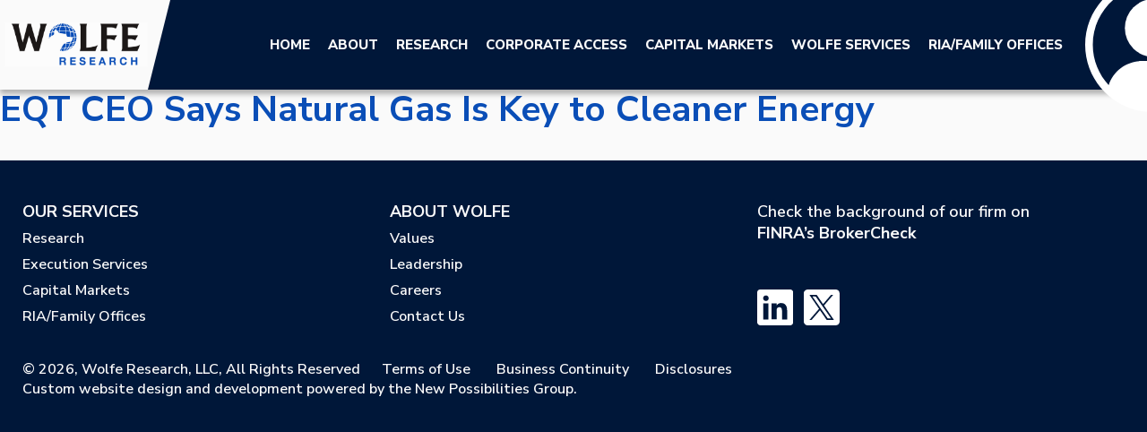

--- FILE ---
content_type: text/html; charset=UTF-8
request_url: http://staging.wolferesearch.com/media/eqt-ceo-says-natural-gas-is-key-to-cleaner-energy/
body_size: 46953
content:
<!doctype html>
<html lang="en">
<head>
	<meta http-equiv="Content-Type" content="text/html; charset=utf-8" />
<script type="text/javascript">
/* <![CDATA[ */
var gform;gform||(document.addEventListener("gform_main_scripts_loaded",function(){gform.scriptsLoaded=!0}),document.addEventListener("gform/theme/scripts_loaded",function(){gform.themeScriptsLoaded=!0}),window.addEventListener("DOMContentLoaded",function(){gform.domLoaded=!0}),gform={domLoaded:!1,scriptsLoaded:!1,themeScriptsLoaded:!1,isFormEditor:()=>"function"==typeof InitializeEditor,callIfLoaded:function(o){return!(!gform.domLoaded||!gform.scriptsLoaded||!gform.themeScriptsLoaded&&!gform.isFormEditor()||(gform.isFormEditor()&&console.warn("The use of gform.initializeOnLoaded() is deprecated in the form editor context and will be removed in Gravity Forms 3.1."),o(),0))},initializeOnLoaded:function(o){gform.callIfLoaded(o)||(document.addEventListener("gform_main_scripts_loaded",()=>{gform.scriptsLoaded=!0,gform.callIfLoaded(o)}),document.addEventListener("gform/theme/scripts_loaded",()=>{gform.themeScriptsLoaded=!0,gform.callIfLoaded(o)}),window.addEventListener("DOMContentLoaded",()=>{gform.domLoaded=!0,gform.callIfLoaded(o)}))},hooks:{action:{},filter:{}},addAction:function(o,r,e,t){gform.addHook("action",o,r,e,t)},addFilter:function(o,r,e,t){gform.addHook("filter",o,r,e,t)},doAction:function(o){gform.doHook("action",o,arguments)},applyFilters:function(o){return gform.doHook("filter",o,arguments)},removeAction:function(o,r){gform.removeHook("action",o,r)},removeFilter:function(o,r,e){gform.removeHook("filter",o,r,e)},addHook:function(o,r,e,t,n){null==gform.hooks[o][r]&&(gform.hooks[o][r]=[]);var d=gform.hooks[o][r];null==n&&(n=r+"_"+d.length),gform.hooks[o][r].push({tag:n,callable:e,priority:t=null==t?10:t})},doHook:function(r,o,e){var t;if(e=Array.prototype.slice.call(e,1),null!=gform.hooks[r][o]&&((o=gform.hooks[r][o]).sort(function(o,r){return o.priority-r.priority}),o.forEach(function(o){"function"!=typeof(t=o.callable)&&(t=window[t]),"action"==r?t.apply(null,e):e[0]=t.apply(null,e)})),"filter"==r)return e[0]},removeHook:function(o,r,t,n){var e;null!=gform.hooks[o][r]&&(e=(e=gform.hooks[o][r]).filter(function(o,r,e){return!!(null!=n&&n!=o.tag||null!=t&&t!=o.priority)}),gform.hooks[o][r]=e)}});
/* ]]> */
</script>

	<!--[if IE]><meta http-equiv='X-UA-Compatible' content='IE=edge,chrome=1'><![endif]-->
	<meta name="viewport" content="width=device-width, initial-scale=1, maximum-scale=1, user-scalable=0" />
	<title>EQT CEO Says Natural Gas Is Key to Cleaner Energy - Wolfe Research, LLC</title>
	<link rel="shortcut icon" href="http://staging.wolferesearch.com/wp-content/themes/wolfe-research/images/fav-icon/favicon.ico" />
	<link rel='icon' type="image/png" sizes='192x192' href='http://staging.wolferesearch.com/wp-content/themes/wolfe-research/images/fav-icon/android-chrome-192x192.png'>
	<link rel="apple-touch-icon" sizes="180x180" href="http://staging.wolferesearch.com/wp-content/themes/wolfe-research/images/fav-icon/apple-touch-icon.png">
	<link rel="icon" type="image/png" sizes="32x32" href="http://staging.wolferesearch.com/wp-content/themes/wolfe-research/images/fav-icon/favicon-32x32.png">
	<link rel="icon" type="image/png" sizes="16x16" href="http://staging.wolferesearch.com/wp-content/themes/wolfe-research/images/fav-icon/favicon-16x16.png">
	<link rel="manifest" href="http://staging.wolferesearch.com/wp-content/themes/wolfe-research/images/fav-icon/site.webmanifest">
	<meta name="msapplication-TileColor" content="#da532c">
	<meta name="theme-color" content="#ffffff">
	<link rel="preconnect" href="https://fonts.googleapis.com">
    <link rel="preconnect" href="https://fonts.gstatic.com" crossorigin>
    <link href="https://fonts.googleapis.com/css2?family=Nunito+Sans:ital,wght@0,400;0,600;0,700;0,800;1,400;1,700&display=swap" rel="stylesheet">
	<script charset="utf-8" type="text/javascript" src="//js.hsforms.net/forms/v2.js"></script>
	<meta name='robots' content='noindex, nofollow' />

	<!-- This site is optimized with the Yoast SEO plugin v26.8 - https://yoast.com/product/yoast-seo-wordpress/ -->
	<meta property="og:locale" content="en_US" />
	<meta property="og:type" content="article" />
	<meta property="og:title" content="EQT CEO Says Natural Gas Is Key to Cleaner Energy - Wolfe Research, LLC" />
	<meta property="og:url" content="http://staging.wolferesearch.com/media/eqt-ceo-says-natural-gas-is-key-to-cleaner-energy/" />
	<meta property="og:site_name" content="Wolfe Research, LLC" />
	<meta property="og:image" content="http://staging.wolferesearch.com/wp-content/uploads/2022/07/OG-1200x630-facebook.png" />
	<meta property="og:image:width" content="1200" />
	<meta property="og:image:height" content="630" />
	<meta property="og:image:type" content="image/png" />
	<meta name="twitter:card" content="summary_large_image" />
	<script type="application/ld+json" class="yoast-schema-graph">{"@context":"https://schema.org","@graph":[{"@type":"WebPage","@id":"http://staging.wolferesearch.com/media/eqt-ceo-says-natural-gas-is-key-to-cleaner-energy/","url":"http://staging.wolferesearch.com/media/eqt-ceo-says-natural-gas-is-key-to-cleaner-energy/","name":"EQT CEO Says Natural Gas Is Key to Cleaner Energy - Wolfe Research, LLC","isPartOf":{"@id":"https://staging.wolferesearch.com/#website"},"datePublished":"2022-05-24T15:19:53+00:00","breadcrumb":{"@id":"http://staging.wolferesearch.com/media/eqt-ceo-says-natural-gas-is-key-to-cleaner-energy/#breadcrumb"},"inLanguage":"en-US","potentialAction":[{"@type":"ReadAction","target":["http://staging.wolferesearch.com/media/eqt-ceo-says-natural-gas-is-key-to-cleaner-energy/"]}]},{"@type":"BreadcrumbList","@id":"http://staging.wolferesearch.com/media/eqt-ceo-says-natural-gas-is-key-to-cleaner-energy/#breadcrumb","itemListElement":[{"@type":"ListItem","position":1,"name":"Home","item":"https://staging.wolferesearch.com/"},{"@type":"ListItem","position":2,"name":"News & Media","item":"http://staging.wolferesearch.com/media/"},{"@type":"ListItem","position":3,"name":"EQT CEO Says Natural Gas Is Key to Cleaner Energy"}]},{"@type":"WebSite","@id":"https://staging.wolferesearch.com/#website","url":"https://staging.wolferesearch.com/","name":"Wolfe Research, LLC","description":"Wolfe Research, LLC","potentialAction":[{"@type":"SearchAction","target":{"@type":"EntryPoint","urlTemplate":"https://staging.wolferesearch.com/?s={search_term_string}"},"query-input":{"@type":"PropertyValueSpecification","valueRequired":true,"valueName":"search_term_string"}}],"inLanguage":"en-US"}]}</script>
	<!-- / Yoast SEO plugin. -->


<link rel='dns-prefetch' href='//ajax.googleapis.com' />
<link rel='dns-prefetch' href='//players.brightcove.net' />
<link rel="alternate" title="oEmbed (JSON)" type="application/json+oembed" href="http://staging.wolferesearch.com/wp-json/oembed/1.0/embed?url=http%3A%2F%2Fstaging.wolferesearch.com%2Fmedia%2Feqt-ceo-says-natural-gas-is-key-to-cleaner-energy%2F" />
<link rel="alternate" title="oEmbed (XML)" type="text/xml+oembed" href="http://staging.wolferesearch.com/wp-json/oembed/1.0/embed?url=http%3A%2F%2Fstaging.wolferesearch.com%2Fmedia%2Feqt-ceo-says-natural-gas-is-key-to-cleaner-energy%2F&#038;format=xml" />
<style id='wp-img-auto-sizes-contain-inline-css' type='text/css'>
img:is([sizes=auto i],[sizes^="auto," i]){contain-intrinsic-size:3000px 1500px}
/*# sourceURL=wp-img-auto-sizes-contain-inline-css */
</style>
<style id='wp-emoji-styles-inline-css' type='text/css'>

	img.wp-smiley, img.emoji {
		display: inline !important;
		border: none !important;
		box-shadow: none !important;
		height: 1em !important;
		width: 1em !important;
		margin: 0 0.07em !important;
		vertical-align: -0.1em !important;
		background: none !important;
		padding: 0 !important;
	}
/*# sourceURL=wp-emoji-styles-inline-css */
</style>
<link rel='stylesheet' id='style-all-css' href='http://staging.wolferesearch.com/wp-content/themes/wolfe-research/css/all.css?56&#038;ver=1.11' type='text/css' media='all' />
<link rel='stylesheet' id='brightcove-pip-css-css' href='https://players.brightcove.net/videojs-pip/1/videojs-pip.css?ver=2.8.8' type='text/css' media='all' />
<link rel='stylesheet' id='brightcove-playlist-css' href='http://staging.wolferesearch.com/wp-content/plugins/brightcove-video-connect/assets/css/brightcove_playlist.min.css?ver=2.8.8' type='text/css' media='all' />
<link rel="https://api.w.org/" href="http://staging.wolferesearch.com/wp-json/" /><link rel="alternate" title="JSON" type="application/json" href="http://staging.wolferesearch.com/wp-json/wp/v2/media/3626" /><link rel="EditURI" type="application/rsd+xml" title="RSD" href="http://staging.wolferesearch.com/xmlrpc.php?rsd" />
<link rel='shortlink' href='http://staging.wolferesearch.com/?p=3626' />
	<script>
		(function(){
			window.switchTo5x=true;
			var e=document.createElement("script");
			e.type="text/javascript";
			e.async=true;
			e.onload=function(){
				try{
					stLight.options({publisher: "841267e2-2f85-4ef1-9199-6b4266f9d022", doNotHash: false, doNotCopy: false, hashAddressBar: false});
				}catch(e){ /* optionally do something to handle errors here */ }
			}
			e.src=('https:' == document.location.protocol ? 'https://ws' : 'http://w') + '.sharethis.com/button/buttons.js';
			var s = document.getElementsByTagName('script')[0];
			s.parentNode.insertBefore(e, s);
		})();
	</script>
	<link rel="icon" href="http://staging.wolferesearch.com/wp-content/uploads/2022/07/cropped-android-chrome-512x512-1-32x32.png" sizes="32x32" />
<link rel="icon" href="http://staging.wolferesearch.com/wp-content/uploads/2022/07/cropped-android-chrome-512x512-1-192x192.png" sizes="192x192" />
<link rel="apple-touch-icon" href="http://staging.wolferesearch.com/wp-content/uploads/2022/07/cropped-android-chrome-512x512-1-180x180.png" />
<meta name="msapplication-TileImage" content="http://staging.wolferesearch.com/wp-content/uploads/2022/07/cropped-android-chrome-512x512-1-270x270.png" />
		<style type="text/css" id="wp-custom-css">
			iframe{
	border:0;
}
.mobileIcon{
  display: none;
}
@media (max-width: 1100px) {
  .mobileIcon{
    display: block;
  }
  .desktopIcon{
    display: none;
  }
}
		</style>
		
	<!-- Global site tag (gtag.js) - Google Analytics -->
	<script async src="https://www.googletagmanager.com/gtag/js?id=G-WV9H9EC3YP"></script>
	<script>
	window.dataLayer = window.dataLayer || [];
	function gtag(){dataLayer.push(arguments);}
	gtag('js', new Date());

	gtag('config', 'G-WV9H9EC3YP');
	</script>

	<!-- Google Tag Manager -->
	<!-- <script>
		(function(w, d, s, l, i) {
			w[l] = w[l] || [];
			w[l].push({
				'gtm.start': new Date().getTime(),
				event: 'gtm.js'
			});
			var f = d.getElementsByTagName(s)[0],
				j = d.createElement(s),
				dl = l != 'dataLayer' ? '&l=' + l : '';
			j.async = true;
			j.src =
				'https://www.googletagmanager.com/gtm.js?id=' + i + dl;
			f.parentNode.insertBefore(j, f);
		})(window, document, 'script', 'dataLayer', 'GTM-TGRWBS');
	</script> -->
	<!-- End Google Tag Manager -->
<link rel='stylesheet' id='gform_basic-css' href='http://staging.wolferesearch.com/wp-content/plugins/gravityforms/assets/css/dist/basic.min.css?ver=2.9.26' type='text/css' media='all' />
<link rel='stylesheet' id='gform_theme_components-css' href='http://staging.wolferesearch.com/wp-content/plugins/gravityforms/assets/css/dist/theme-components.min.css?ver=2.9.26' type='text/css' media='all' />
<link rel='stylesheet' id='gform_theme-css' href='http://staging.wolferesearch.com/wp-content/plugins/gravityforms/assets/css/dist/theme.min.css?ver=2.9.26' type='text/css' media='all' />
</head>
<body class="wp-singular media-template-default single single-media postid-3626 wp-theme-wolfe-research t1">
	<div class="wrapper">
		<header>
			<div class="container">
				<div class="logo">
					<a href="http://staging.wolferesearch.com">
													<img class="color" src="http://staging.wolferesearch.com/wp-content/uploads/2022/03/logo-long-wolferesearch-color.jpg" alt="Wolfe Research Logo">
											</a>
				</div>
				<div class="nav">
					<div class="deco-corner show-mobile">
						<div class="corner"></div>
					</div>
					
					<ul id="menu-header-menu" class="nav-wrapper"><li class="close-menu show-mobile"><div class="mobile-menu close"><div class="bar-1"></div><div class="bar-2"></div><div class="bar-3"></div></div></li><li class="mobile-logo show-mobile"><img src="http://staging.wolferesearch.com/wp-content/themes/wolfe-research/images/logo-long-wolferesearch-white.jpg" alt="Wolfe Research Logo"></li><li id="menu-item-4298" class="menu-item menu-item-type-custom menu-item-object-custom menu-item-home menu-item-4298 nav-link"><a href="http://staging.wolferesearch.com/">Home</a></li>
<li id="menu-item-1913" class="menu-item menu-item-type-custom menu-item-object-custom menu-item-has-children menu-item-1913 nav-link drop "><a href="/ourvalues">About <span>| Our Values</span></a>
<ul class="sub-menu dropdown">
	<li id="menu-item-966" class="menu-item menu-item-type-post_type menu-item-object-page menu-item-966 nav-link"><a href="http://staging.wolferesearch.com/ourvalues/">Our Values</a></li>
	<li id="menu-item-967" class="menu-item menu-item-type-post_type menu-item-object-page menu-item-967 nav-link"><a href="http://staging.wolferesearch.com/diversityandinclusion/">Diversity &#038; Inclusion</a></li>
	<li id="menu-item-968" class="menu-item menu-item-type-post_type menu-item-object-page menu-item-968 nav-link"><a href="http://staging.wolferesearch.com/wolfecares/">Wolfe Cares</a></li>
	<li id="menu-item-173" class="menu-item menu-item-type-post_type menu-item-object-page menu-item-173 nav-link"><a href="http://staging.wolferesearch.com/ourteam/">Our Pack’s Leadership</a></li>
	<li id="menu-item-301" class="menu-item menu-item-type-post_type menu-item-object-page menu-item-301 nav-link"><a href="http://staging.wolferesearch.com/newsandmedia/">News &#038; Media</a></li>
	<li id="menu-item-2749" class="menu-item menu-item-type-post_type menu-item-object-page menu-item-2749 nav-link"><a href="http://staging.wolferesearch.com/careers-sample/">Careers</a></li>
	<li id="menu-item-5766" class="menu-item menu-item-type-post_type menu-item-object-page menu-item-5766 nav-link"><a href="http://staging.wolferesearch.com/student-resources/">Student Resources</a></li>
	<li id="menu-item-972" class="menu-item menu-item-type-post_type menu-item-object-page menu-item-972 nav-link"><a href="http://staging.wolferesearch.com/contactus/">Contact Us</a></li>
</ul>
</li>
<li id="menu-item-3574" class="menu-item menu-item-type-custom menu-item-object-custom menu-item-3574 nav-link"><a href="https://sts-portal-wolfe-uat.herokuapp.com/library">Research</a></li>
<li id="menu-item-3562" class="menu-item menu-item-type-post_type menu-item-object-page menu-item-has-children menu-item-3562 nav-link drop "><a href="http://staging.wolferesearch.com/corporateaccess/">Corporate Access</a>
<ul class="sub-menu dropdown">
	<li id="menu-item-974" class="menu-item menu-item-type-post_type menu-item-object-page menu-item-974 nav-link"><a href="http://staging.wolferesearch.com/eventsandconferences/">Events &#038; Conferences</a></li>
</ul>
</li>
<li id="menu-item-5623" class="menu-item menu-item-type-custom menu-item-object-custom menu-item-has-children menu-item-5623 nav-link drop "><a href="http://staging.wolferesearch.com/wolfe-nomura-alliance/">Capital Markets</a>
<ul class="sub-menu dropdown">
	<li id="menu-item-5621" class="menu-item menu-item-type-post_type menu-item-object-page menu-item-5621 nav-link"><a href="http://staging.wolferesearch.com/wolfe-nomura-alliance/">Wolfe | Nomura Alliance – Equity Capital Markets</a></li>
	<li id="menu-item-5622" class="menu-item menu-item-type-post_type menu-item-object-page menu-item-5622 nav-link"><a href="http://staging.wolferesearch.com/capital-markets-new/">Wolfe Capital Markets &#038; Advisory</a></li>
</ul>
</li>
<li id="menu-item-3529" class="menu-item menu-item-type-post_type menu-item-object-page menu-item-has-children menu-item-3529 nav-link drop "><a href="http://staging.wolferesearch.com/wolfeservices/">Wolfe Services</a>
<ul class="sub-menu dropdown">
	<li id="menu-item-3557" class="menu-item menu-item-type-post_type menu-item-object-page menu-item-3557 nav-link"><a href="http://staging.wolferesearch.com/executionservices/">Execution Services</a></li>
	<li id="menu-item-978" class="menu-item menu-item-type-post_type menu-item-object-page menu-item-978 nav-link"><a href="http://staging.wolferesearch.com/analystbaskets/">Analyst Baskets</a></li>
	<li id="menu-item-977" class="menu-item menu-item-type-post_type menu-item-object-page menu-item-977 nav-link"><a href="http://staging.wolferesearch.com/datafeeds/">Data Feeds</a></li>
	<li id="menu-item-4109" class="menu-item menu-item-type-post_type menu-item-object-page menu-item-4109 nav-link"><a href="http://staging.wolferesearch.com/qes-investable-strategies/">Investable Strategies</a></li>
	<li id="menu-item-1174" class="menu-item menu-item-type-post_type menu-item-object-page menu-item-1174 nav-link"><a href="http://staging.wolferesearch.com/risksolutions/">Risk Solutions</a></li>
</ul>
</li>
<li id="menu-item-50" class="menu-item menu-item-type-post_type menu-item-object-page menu-item-50 nav-link"><a href="http://staging.wolferesearch.com/riafamilyoffices/">RIA/Family Offices</a></li>
<li id="menu-item-65" class="show-mobile menu-item menu-item-type-custom menu-item-object-custom menu-item-65 nav-link"><a href="http://www.research.wolferesearch.com/login_page">Login to Research Portal</a></li>
</ul>				</div>
									<a class="nav-login" href="http://www.research.wolferesearch.com/login_page" target="_blank">
						<img class="desktopIcon" src="http://staging.wolferesearch.com/wp-content/themes/wolfe-research/images/icons/icon-profile-1.svg" alt="Login">
						<img class="mobileIcon" src="http://staging.wolferesearch.com/wp-content/themes/wolfe-research/images/icons/icon-profile-blue.svg" alt="Login">
					</a>
								<div class="mobile-menu">
					<div class="bar-1"></div>
					<div class="bar-2"></div>
					<div class="bar-3"></div>
				</div>
			</div>
		</header>
		<main id="main">			<a href="http://staging.wolferesearch.com/media/eqt-ceo-says-natural-gas-is-key-to-cleaner-energy/">
			<h1>EQT CEO Says Natural Gas Is Key to Cleaner Energy</h1>
		</a>
								</main>
<!-- footer start -->
<footer>
	<div class="top-bar">
		<div class="container">
			<ul class="box-1">
				<li class="title">Our Services</li>
				<li id="menu-item-19" class="menu-item menu-item-type-custom menu-item-object-custom menu-item-19"><a href="https://sts-portal-wolfe-uat.herokuapp.com/library">Research</a></li>
<li id="menu-item-20" class="menu-item menu-item-type-custom menu-item-object-custom menu-item-20"><a href="/executionservices/">Execution Services</a></li>
<li id="menu-item-21" class="menu-item menu-item-type-custom menu-item-object-custom menu-item-21"><a href="/capitalmarkets/">Capital Markets</a></li>
<li id="menu-item-22" class="menu-item menu-item-type-custom menu-item-object-custom menu-item-22"><a href="/riafamilyoffices/">RIA/Family Offices</a></li>
			</ul>
			<ul class="box-2">
				<li class="title">About Wolfe</li>
				<li id="menu-item-28" class="menu-item menu-item-type-custom menu-item-object-custom menu-item-28"><a href="/ourvalues/">Values</a></li>
<li id="menu-item-29" class="menu-item menu-item-type-custom menu-item-object-custom menu-item-29"><a href="/ourteam/">Leadership</a></li>
<li id="menu-item-2750" class="menu-item menu-item-type-post_type menu-item-object-page menu-item-2750"><a href="http://staging.wolferesearch.com/careers-sample/">Careers</a></li>
<li id="menu-item-31" class="menu-item menu-item-type-custom menu-item-object-custom menu-item-31"><a href="/contactus/">Contact Us</a></li>
			</ul>
			<div class="box-3">
				<p>Check the background of our firm on<br />
<a href="https://brokercheck.finra.org/" target="_blank" rel="noopener">FINRA’s BrokerCheck</a></p>
				<div class="socials">
											<a class="icon" href="https://www.linkedin.com/company/wolferesearch/" target="_blank"><img src="http://staging.wolferesearch.com/wp-content/themes/wolfe-research/images/icons/icon-linkedin-white.svg" alt="LinkedIn Icon"></a>
					
											<a class="icon" href="https://twitter.com/WolfeDailyHowl" target="_blank"><img src="http://staging.wolferesearch.com/wp-content/themes/wolfe-research/images/icons/x-social.svg" alt="Twitter Icon"></a>
									</div>
			</div>
			<div class="copyright">
									<p>© 2026, Wolfe Research, LLC, All Rights Reserved</p>
								

									<ul>
													
							<li><a href="/wp-content/uploads/2022/05/TermsOfUseWolfeResearch.pdf">Terms of Use</a></li>
							
													
							<li><a href="/wp-content/uploads/2022/05/Business_Continuity_Plan.pdf">Business Continuity</a></li>
							
													
							<li><a href="https://wolferesearch.bluematrix.com/sellside/Disclosures.action">Disclosures</a></li>
							
											</ul>
							</div>
			<div class="copyright">
					
					<p><a href="https://www.npgroup.net/">Custom website design</a> and development powered by the <a href="https://www.npgroup.net/" target="_blank" rel="noopener">New Possibilities Group</a>.</p>
							</div>
		</div>
	</div>
</footer>
<div class="module-popup-contact event-popup">
	<div class="popup-holder">
		<div class="popup">
			<div class="popup-close">
				<div class="bar-1"></div>
				<div class="bar-2"></div>
			</div>
			<div class="con-holder">
				<div class="form-intro">
					<h2 class="title">Contact Information</h2>
				</div>
				<div class="gf-block-section">
					
                <div class='gf_browser_chrome gform_wrapper gravity-theme gform-theme--no-framework' data-form-theme='gravity-theme' data-form-index='0' id='gform_wrapper_1' ><div id='gf_1' class='gform_anchor' tabindex='-1'></div>
                        <div class='gform_heading'>
							<p class='gform_required_legend'>&quot;<span class="gfield_required gfield_required_asterisk">*</span>&quot; indicates required fields</p>
                        </div><form method='post' enctype='multipart/form-data' target='gform_ajax_frame_1' id='gform_1'  action='/media/eqt-ceo-says-natural-gas-is-key-to-cleaner-energy/#gf_1' data-formid='1' novalidate>
                        <div class='gform-body gform_body'><div id='gform_fields_1' class='gform_fields top_label form_sublabel_below description_below validation_below'><div id="field_1_1" class="gfield gfield--type-text gfield_contains_required field_sublabel_below gfield--no-description field_description_below field_validation_below gfield_visibility_visible"  ><label class='gfield_label gform-field-label' for='input_1_1'>First Name<span class="gfield_required"><span class="gfield_required gfield_required_asterisk">*</span></span></label><div class='ginput_container ginput_container_text'><input name='input_1' id='input_1_1' type='text' value='' class='large'     aria-required="true" aria-invalid="false"   /></div></div><div id="field_1_2" class="gfield gfield--type-text gfield_contains_required field_sublabel_below gfield--no-description field_description_below field_validation_below gfield_visibility_visible"  ><label class='gfield_label gform-field-label' for='input_1_2'>Last Name<span class="gfield_required"><span class="gfield_required gfield_required_asterisk">*</span></span></label><div class='ginput_container ginput_container_text'><input name='input_2' id='input_1_2' type='text' value='' class='large'     aria-required="true" aria-invalid="false"   /></div></div><div id="field_1_3" class="gfield gfield--type-email gfield_contains_required field_sublabel_below gfield--no-description field_description_below field_validation_below gfield_visibility_visible"  ><label class='gfield_label gform-field-label' for='input_1_3'>Email<span class="gfield_required"><span class="gfield_required gfield_required_asterisk">*</span></span></label><div class='ginput_container ginput_container_email'>
                            <input name='input_3' id='input_1_3' type='email' value='' class='large'    aria-required="true" aria-invalid="false"  />
                        </div></div><div id="field_1_4" class="gfield gfield--type-text gfield_contains_required field_sublabel_below gfield--no-description field_description_below field_validation_below gfield_visibility_visible"  ><label class='gfield_label gform-field-label' for='input_1_4'>College/Organization<span class="gfield_required"><span class="gfield_required gfield_required_asterisk">*</span></span></label><div class='ginput_container ginput_container_text'><input name='input_4' id='input_1_4' type='text' value='' class='large'     aria-required="true" aria-invalid="false"   /></div></div></div></div>
        <div class='gform-footer gform_footer top_label'> <input type='submit' id='gform_submit_button_1' class='gform_button button' onclick='gform.submission.handleButtonClick(this);' data-submission-type='submit' value='Submit'  /> <input type='hidden' name='gform_ajax' value='form_id=1&amp;title=&amp;description=&amp;tabindex=0&amp;theme=gravity-theme&amp;styles=[]&amp;hash=2c88ed3731bdefcd05aca9890cb7e318' />
            <input type='hidden' class='gform_hidden' name='gform_submission_method' data-js='gform_submission_method_1' value='iframe' />
            <input type='hidden' class='gform_hidden' name='gform_theme' data-js='gform_theme_1' id='gform_theme_1' value='gravity-theme' />
            <input type='hidden' class='gform_hidden' name='gform_style_settings' data-js='gform_style_settings_1' id='gform_style_settings_1' value='[]' />
            <input type='hidden' class='gform_hidden' name='is_submit_1' value='1' />
            <input type='hidden' class='gform_hidden' name='gform_submit' value='1' />
            
            <input type='hidden' class='gform_hidden' name='gform_currency' data-currency='USD' value='7N7JPiUMxuvClRN0e+msdx8oNtxYo8BUOoLimk2UTEZiJurGXtNfXWq6g4plcytl5kWzjoPtGWQOhC/Ugd+trKta34ntQXV3j+67CzuUQt85DlQ=' />
            <input type='hidden' class='gform_hidden' name='gform_unique_id' value='' />
            <input type='hidden' class='gform_hidden' name='state_1' value='WyJbXSIsImYzNWU5YTdlYjgxZDM0NjRmMmFmYmY5ZTc1N2Y3YmM0Il0=' />
            <input type='hidden' autocomplete='off' class='gform_hidden' name='gform_target_page_number_1' id='gform_target_page_number_1' value='0' />
            <input type='hidden' autocomplete='off' class='gform_hidden' name='gform_source_page_number_1' id='gform_source_page_number_1' value='1' />
            <input type='hidden' name='gform_field_values' value='' />
            
        </div>
                        </form>
                        </div>
		                <iframe style='display:none;width:0px;height:0px;' src='about:blank' name='gform_ajax_frame_1' id='gform_ajax_frame_1' title='This iframe contains the logic required to handle Ajax powered Gravity Forms.'></iframe>
		                <script type="text/javascript">
/* <![CDATA[ */
 gform.initializeOnLoaded( function() {gformInitSpinner( 1, 'http://staging.wolferesearch.com/wp-content/plugins/gravityforms/images/spinner.svg', true );jQuery('#gform_ajax_frame_1').on('load',function(){var contents = jQuery(this).contents().find('*').html();var is_postback = contents.indexOf('GF_AJAX_POSTBACK') >= 0;if(!is_postback){return;}var form_content = jQuery(this).contents().find('#gform_wrapper_1');var is_confirmation = jQuery(this).contents().find('#gform_confirmation_wrapper_1').length > 0;var is_redirect = contents.indexOf('gformRedirect(){') >= 0;var is_form = form_content.length > 0 && ! is_redirect && ! is_confirmation;var mt = parseInt(jQuery('html').css('margin-top'), 10) + parseInt(jQuery('body').css('margin-top'), 10) + 100;if(is_form){jQuery('#gform_wrapper_1').html(form_content.html());if(form_content.hasClass('gform_validation_error')){jQuery('#gform_wrapper_1').addClass('gform_validation_error');} else {jQuery('#gform_wrapper_1').removeClass('gform_validation_error');}setTimeout( function() { /* delay the scroll by 50 milliseconds to fix a bug in chrome */ jQuery(document).scrollTop(jQuery('#gform_wrapper_1').offset().top - mt); }, 50 );if(window['gformInitDatepicker']) {gformInitDatepicker();}if(window['gformInitPriceFields']) {gformInitPriceFields();}var current_page = jQuery('#gform_source_page_number_1').val();gformInitSpinner( 1, 'http://staging.wolferesearch.com/wp-content/plugins/gravityforms/images/spinner.svg', true );jQuery(document).trigger('gform_page_loaded', [1, current_page]);window['gf_submitting_1'] = false;}else if(!is_redirect){var confirmation_content = jQuery(this).contents().find('.GF_AJAX_POSTBACK').html();if(!confirmation_content){confirmation_content = contents;}jQuery('#gform_wrapper_1').replaceWith(confirmation_content);jQuery(document).scrollTop(jQuery('#gf_1').offset().top - mt);jQuery(document).trigger('gform_confirmation_loaded', [1]);window['gf_submitting_1'] = false;wp.a11y.speak(jQuery('#gform_confirmation_message_1').text());}else{jQuery('#gform_1').append(contents);if(window['gformRedirect']) {gformRedirect();}}jQuery(document).trigger("gform_pre_post_render", [{ formId: "1", currentPage: "current_page", abort: function() { this.preventDefault(); } }]);        if (event && event.defaultPrevented) {                return;        }        const gformWrapperDiv = document.getElementById( "gform_wrapper_1" );        if ( gformWrapperDiv ) {            const visibilitySpan = document.createElement( "span" );            visibilitySpan.id = "gform_visibility_test_1";            gformWrapperDiv.insertAdjacentElement( "afterend", visibilitySpan );        }        const visibilityTestDiv = document.getElementById( "gform_visibility_test_1" );        let postRenderFired = false;        function triggerPostRender() {            if ( postRenderFired ) {                return;            }            postRenderFired = true;            gform.core.triggerPostRenderEvents( 1, current_page );            if ( visibilityTestDiv ) {                visibilityTestDiv.parentNode.removeChild( visibilityTestDiv );            }        }        function debounce( func, wait, immediate ) {            var timeout;            return function() {                var context = this, args = arguments;                var later = function() {                    timeout = null;                    if ( !immediate ) func.apply( context, args );                };                var callNow = immediate && !timeout;                clearTimeout( timeout );                timeout = setTimeout( later, wait );                if ( callNow ) func.apply( context, args );            };        }        const debouncedTriggerPostRender = debounce( function() {            triggerPostRender();        }, 200 );        if ( visibilityTestDiv && visibilityTestDiv.offsetParent === null ) {            const observer = new MutationObserver( ( mutations ) => {                mutations.forEach( ( mutation ) => {                    if ( mutation.type === 'attributes' && visibilityTestDiv.offsetParent !== null ) {                        debouncedTriggerPostRender();                        observer.disconnect();                    }                });            });            observer.observe( document.body, {                attributes: true,                childList: false,                subtree: true,                attributeFilter: [ 'style', 'class' ],            });        } else {            triggerPostRender();        }    } );} ); 
/* ]]> */
</script>
				</div>
				<div class="form-block-1">
					<p class="note">*required</p>
				</div>
				<input type="hidden" name="add-link" id="add-link" value="">
				<a href="javascript:void(0);" class="btn c-3 btn-close">Return to Diversity & Inclusion</a>
			</div>
		</div>
	</div>
</div>
<script type="speculationrules">
{"prefetch":[{"source":"document","where":{"and":[{"href_matches":"/*"},{"not":{"href_matches":["/wp-*.php","/wp-admin/*","/wp-content/uploads/*","/wp-content/*","/wp-content/plugins/*","/wp-content/themes/wolfe-research/*","/*\\?(.+)"]}},{"not":{"selector_matches":"a[rel~=\"nofollow\"]"}},{"not":{"selector_matches":".no-prefetch, .no-prefetch a"}}]},"eagerness":"conservative"}]}
</script>
<script type="text/javascript" src="https://ajax.googleapis.com/ajax/libs/jquery/3.7.1/jquery.min.js" id="jquery-js"></script>
<script type="text/javascript" src="http://staging.wolferesearch.com/wp-content/themes/wolfe-research/js/libs/jquery.min.js?ver=1.0.0" id="jquery-main-js"></script>
<script type="text/javascript" src="http://staging.wolferesearch.com/wp-content/themes/wolfe-research/js/libs/modernizr-2.6.2.min.js?ver=1.0.0" id="modernizr-js"></script>
<script type="text/javascript" src="http://staging.wolferesearch.com/wp-content/themes/wolfe-research/js/libs/jquery.easing.1.3.js?ver=1.0.0" id="jquery.easing-js"></script>
<script type="text/javascript" src="http://staging.wolferesearch.com/wp-content/themes/wolfe-research/js/libs/jquery.mousewheel.js?ver=1.0.0" id="jquery-mousewheel-js"></script>
<script type="text/javascript" src="http://staging.wolferesearch.com/wp-content/themes/wolfe-research/js/libs/jScrollPane.js?ver=1.0.0" id="jquery-jScrollPane-js"></script>
<script type="text/javascript" src="http://staging.wolferesearch.com/wp-content/themes/wolfe-research/js/libs/jquery.selectric.js?ver=1.0.0" id="jquery-selectric-js"></script>
<script type="text/javascript" src="http://staging.wolferesearch.com/wp-content/themes/wolfe-research/js/libs/slick.js?ver=1.0.0" id="jquery-slick-js"></script>
<script type="text/javascript" src="http://staging.wolferesearch.com/wp-content/themes/wolfe-research/js/libs/ScrollToPlugin.min.js?ver=1.0.0" id="ScrollToPlugin-js"></script>
<script type="text/javascript" src="http://staging.wolferesearch.com/wp-content/themes/wolfe-research/js/libs/TweenMax.min.js?ver=1.0.0" id="TweenMax-js"></script>
<script type="text/javascript" src="http://staging.wolferesearch.com/wp-content/themes/wolfe-research/js/libs/ScrollMagic.min.js?ver=1.0.0" id="ScrollMagic-js"></script>
<script type="text/javascript" src="http://staging.wolferesearch.com/wp-content/themes/wolfe-research/js/libs/svg-injector.min.js?ver=1.0.0" id="svg-injector-js"></script>
<script type="text/javascript" src="http://staging.wolferesearch.com/wp-content/themes/wolfe-research/js/libs/owl.carousel.js?ver=1.0.0" id="owl-carousel-js"></script>
<script type="text/javascript" src="http://staging.wolferesearch.com/wp-content/themes/wolfe-research/js/libs/jquery.fancybox.js?ver=1.0.0" id="jquery-fancybox-js"></script>
<script type="text/javascript" src="http://staging.wolferesearch.com/wp-content/themes/wolfe-research/js/libs/jquery.webticker.min.js?ver=1.0.0" id="jquery-webticker-js"></script>
<script type="text/javascript" src="http://staging.wolferesearch.com/wp-content/themes/wolfe-research/js/libs/jquery.dotdotdot.min.js?ver=1.0.0" id="jquery-dotdotdot-js"></script>
<script type="text/javascript" src="http://staging.wolferesearch.com/wp-includes/js/imagesloaded.min.js?ver=5.0.0" id="imagesloaded-js"></script>
<script type="text/javascript" src="http://staging.wolferesearch.com/wp-includes/js/masonry.min.js?ver=4.2.2" id="masonry-js"></script>
<script type="text/javascript" src="http://staging.wolferesearch.com/wp-content/themes/wolfe-research/js/libs/featherlight.js?ver=1.0.0" id="featherlight-js"></script>
<script type="text/javascript" src="http://staging.wolferesearch.com/wp-content/themes/wolfe-research/js/libs/slicklightbox.min.js?ver=1.0.0" id="slicklight-js"></script>
<script type="text/javascript" src="http://staging.wolferesearch.com/wp-content/themes/wolfe-research/js/script.js?ver=1.0.0" id="script-js"></script>
<script type="text/javascript" id="loadmore_script-js-extra">
/* <![CDATA[ */
var loadmore_params = {"ajaxurl":"http://staging.wolferesearch.com/wp-admin/admin-ajax.php"};
//# sourceURL=loadmore_script-js-extra
/* ]]> */
</script>
<script type="text/javascript" src="http://staging.wolferesearch.com/wp-content/themes/wolfe-research/myloadmore.js?ver=1.0" id="loadmore_script-js"></script>
<script type="text/javascript" src="http://staging.wolferesearch.com/wp-includes/js/dist/dom-ready.min.js?ver=f77871ff7694fffea381" id="wp-dom-ready-js"></script>
<script type="text/javascript" src="http://staging.wolferesearch.com/wp-includes/js/dist/hooks.min.js?ver=dd5603f07f9220ed27f1" id="wp-hooks-js"></script>
<script type="text/javascript" src="http://staging.wolferesearch.com/wp-includes/js/dist/i18n.min.js?ver=c26c3dc7bed366793375" id="wp-i18n-js"></script>
<script type="text/javascript" id="wp-i18n-js-after">
/* <![CDATA[ */
wp.i18n.setLocaleData( { 'text direction\u0004ltr': [ 'ltr' ] } );
//# sourceURL=wp-i18n-js-after
/* ]]> */
</script>
<script type="text/javascript" src="http://staging.wolferesearch.com/wp-includes/js/dist/a11y.min.js?ver=cb460b4676c94bd228ed" id="wp-a11y-js"></script>
<script type="text/javascript" defer='defer' src="http://staging.wolferesearch.com/wp-content/plugins/gravityforms/js/jquery.json.min.js?ver=2.9.26" id="gform_json-js"></script>
<script type="text/javascript" id="gform_gravityforms-js-extra">
/* <![CDATA[ */
var gform_i18n = {"datepicker":{"days":{"monday":"Mo","tuesday":"Tu","wednesday":"We","thursday":"Th","friday":"Fr","saturday":"Sa","sunday":"Su"},"months":{"january":"January","february":"February","march":"March","april":"April","may":"May","june":"June","july":"July","august":"August","september":"September","october":"October","november":"November","december":"December"},"firstDay":1,"iconText":"Select date"}};
var gf_legacy_multi = [];
var gform_gravityforms = {"strings":{"invalid_file_extension":"This type of file is not allowed. Must be one of the following:","delete_file":"Delete this file","in_progress":"in progress","file_exceeds_limit":"File exceeds size limit","illegal_extension":"This type of file is not allowed.","max_reached":"Maximum number of files reached","unknown_error":"There was a problem while saving the file on the server","currently_uploading":"Please wait for the uploading to complete","cancel":"Cancel","cancel_upload":"Cancel this upload","cancelled":"Cancelled","error":"Error","message":"Message"},"vars":{"images_url":"http://staging.wolferesearch.com/wp-content/plugins/gravityforms/images"}};
var gf_global = {"gf_currency_config":{"name":"U.S. Dollar","symbol_left":"$","symbol_right":"","symbol_padding":"","thousand_separator":",","decimal_separator":".","decimals":2,"code":"USD"},"base_url":"http://staging.wolferesearch.com/wp-content/plugins/gravityforms","number_formats":[],"spinnerUrl":"http://staging.wolferesearch.com/wp-content/plugins/gravityforms/images/spinner.svg","version_hash":"dea09c3590777209db42ccabc28061e4","strings":{"newRowAdded":"New row added.","rowRemoved":"Row removed","formSaved":"The form has been saved.  The content contains the link to return and complete the form."}};
//# sourceURL=gform_gravityforms-js-extra
/* ]]> */
</script>
<script type="text/javascript" defer='defer' src="http://staging.wolferesearch.com/wp-content/plugins/gravityforms/js/gravityforms.min.js?ver=2.9.26" id="gform_gravityforms-js"></script>
<script type="text/javascript" defer='defer' src="http://staging.wolferesearch.com/wp-content/plugins/gravityforms/assets/js/dist/utils.min.js?ver=48a3755090e76a154853db28fc254681" id="gform_gravityforms_utils-js"></script>
<script type="text/javascript" defer='defer' src="http://staging.wolferesearch.com/wp-content/plugins/gravityforms/assets/js/dist/vendor-theme.min.js?ver=4f8b3915c1c1e1a6800825abd64b03cb" id="gform_gravityforms_theme_vendors-js"></script>
<script type="text/javascript" id="gform_gravityforms_theme-js-extra">
/* <![CDATA[ */
var gform_theme_config = {"common":{"form":{"honeypot":{"version_hash":"dea09c3590777209db42ccabc28061e4"},"ajax":{"ajaxurl":"http://staging.wolferesearch.com/wp-admin/admin-ajax.php","ajax_submission_nonce":"4493bf4edb","i18n":{"step_announcement":"Step %1$s of %2$s, %3$s","unknown_error":"There was an unknown error processing your request. Please try again."}}}},"hmr_dev":"","public_path":"http://staging.wolferesearch.com/wp-content/plugins/gravityforms/assets/js/dist/","config_nonce":"6522ed57f4"};
//# sourceURL=gform_gravityforms_theme-js-extra
/* ]]> */
</script>
<script type="text/javascript" defer='defer' src="http://staging.wolferesearch.com/wp-content/plugins/gravityforms/assets/js/dist/scripts-theme.min.js?ver=0183eae4c8a5f424290fa0c1616e522c" id="gform_gravityforms_theme-js"></script>
<script id="wp-emoji-settings" type="application/json">
{"baseUrl":"https://s.w.org/images/core/emoji/17.0.2/72x72/","ext":".png","svgUrl":"https://s.w.org/images/core/emoji/17.0.2/svg/","svgExt":".svg","source":{"concatemoji":"http://staging.wolferesearch.com/wp-includes/js/wp-emoji-release.min.js?ver=6.9"}}
</script>
<script type="module">
/* <![CDATA[ */
/*! This file is auto-generated */
const a=JSON.parse(document.getElementById("wp-emoji-settings").textContent),o=(window._wpemojiSettings=a,"wpEmojiSettingsSupports"),s=["flag","emoji"];function i(e){try{var t={supportTests:e,timestamp:(new Date).valueOf()};sessionStorage.setItem(o,JSON.stringify(t))}catch(e){}}function c(e,t,n){e.clearRect(0,0,e.canvas.width,e.canvas.height),e.fillText(t,0,0);t=new Uint32Array(e.getImageData(0,0,e.canvas.width,e.canvas.height).data);e.clearRect(0,0,e.canvas.width,e.canvas.height),e.fillText(n,0,0);const a=new Uint32Array(e.getImageData(0,0,e.canvas.width,e.canvas.height).data);return t.every((e,t)=>e===a[t])}function p(e,t){e.clearRect(0,0,e.canvas.width,e.canvas.height),e.fillText(t,0,0);var n=e.getImageData(16,16,1,1);for(let e=0;e<n.data.length;e++)if(0!==n.data[e])return!1;return!0}function u(e,t,n,a){switch(t){case"flag":return n(e,"\ud83c\udff3\ufe0f\u200d\u26a7\ufe0f","\ud83c\udff3\ufe0f\u200b\u26a7\ufe0f")?!1:!n(e,"\ud83c\udde8\ud83c\uddf6","\ud83c\udde8\u200b\ud83c\uddf6")&&!n(e,"\ud83c\udff4\udb40\udc67\udb40\udc62\udb40\udc65\udb40\udc6e\udb40\udc67\udb40\udc7f","\ud83c\udff4\u200b\udb40\udc67\u200b\udb40\udc62\u200b\udb40\udc65\u200b\udb40\udc6e\u200b\udb40\udc67\u200b\udb40\udc7f");case"emoji":return!a(e,"\ud83e\u1fac8")}return!1}function f(e,t,n,a){let r;const o=(r="undefined"!=typeof WorkerGlobalScope&&self instanceof WorkerGlobalScope?new OffscreenCanvas(300,150):document.createElement("canvas")).getContext("2d",{willReadFrequently:!0}),s=(o.textBaseline="top",o.font="600 32px Arial",{});return e.forEach(e=>{s[e]=t(o,e,n,a)}),s}function r(e){var t=document.createElement("script");t.src=e,t.defer=!0,document.head.appendChild(t)}a.supports={everything:!0,everythingExceptFlag:!0},new Promise(t=>{let n=function(){try{var e=JSON.parse(sessionStorage.getItem(o));if("object"==typeof e&&"number"==typeof e.timestamp&&(new Date).valueOf()<e.timestamp+604800&&"object"==typeof e.supportTests)return e.supportTests}catch(e){}return null}();if(!n){if("undefined"!=typeof Worker&&"undefined"!=typeof OffscreenCanvas&&"undefined"!=typeof URL&&URL.createObjectURL&&"undefined"!=typeof Blob)try{var e="postMessage("+f.toString()+"("+[JSON.stringify(s),u.toString(),c.toString(),p.toString()].join(",")+"));",a=new Blob([e],{type:"text/javascript"});const r=new Worker(URL.createObjectURL(a),{name:"wpTestEmojiSupports"});return void(r.onmessage=e=>{i(n=e.data),r.terminate(),t(n)})}catch(e){}i(n=f(s,u,c,p))}t(n)}).then(e=>{for(const n in e)a.supports[n]=e[n],a.supports.everything=a.supports.everything&&a.supports[n],"flag"!==n&&(a.supports.everythingExceptFlag=a.supports.everythingExceptFlag&&a.supports[n]);var t;a.supports.everythingExceptFlag=a.supports.everythingExceptFlag&&!a.supports.flag,a.supports.everything||((t=a.source||{}).concatemoji?r(t.concatemoji):t.wpemoji&&t.twemoji&&(r(t.twemoji),r(t.wpemoji)))});
//# sourceURL=http://staging.wolferesearch.com/wp-includes/js/wp-emoji-loader.min.js
/* ]]> */
</script>
<script type="text/javascript">
/* <![CDATA[ */
 gform.initializeOnLoaded( function() { jQuery(document).on('gform_post_render', function(event, formId, currentPage){if(formId == 1) {} } );jQuery(document).on('gform_post_conditional_logic', function(event, formId, fields, isInit){} ) } ); 
/* ]]> */
</script>
<script type="text/javascript">
/* <![CDATA[ */
 gform.initializeOnLoaded( function() {jQuery(document).trigger("gform_pre_post_render", [{ formId: "1", currentPage: "1", abort: function() { this.preventDefault(); } }]);        if (event && event.defaultPrevented) {                return;        }        const gformWrapperDiv = document.getElementById( "gform_wrapper_1" );        if ( gformWrapperDiv ) {            const visibilitySpan = document.createElement( "span" );            visibilitySpan.id = "gform_visibility_test_1";            gformWrapperDiv.insertAdjacentElement( "afterend", visibilitySpan );        }        const visibilityTestDiv = document.getElementById( "gform_visibility_test_1" );        let postRenderFired = false;        function triggerPostRender() {            if ( postRenderFired ) {                return;            }            postRenderFired = true;            gform.core.triggerPostRenderEvents( 1, 1 );            if ( visibilityTestDiv ) {                visibilityTestDiv.parentNode.removeChild( visibilityTestDiv );            }        }        function debounce( func, wait, immediate ) {            var timeout;            return function() {                var context = this, args = arguments;                var later = function() {                    timeout = null;                    if ( !immediate ) func.apply( context, args );                };                var callNow = immediate && !timeout;                clearTimeout( timeout );                timeout = setTimeout( later, wait );                if ( callNow ) func.apply( context, args );            };        }        const debouncedTriggerPostRender = debounce( function() {            triggerPostRender();        }, 200 );        if ( visibilityTestDiv && visibilityTestDiv.offsetParent === null ) {            const observer = new MutationObserver( ( mutations ) => {                mutations.forEach( ( mutation ) => {                    if ( mutation.type === 'attributes' && visibilityTestDiv.offsetParent !== null ) {                        debouncedTriggerPostRender();                        observer.disconnect();                    }                });            });            observer.observe( document.body, {                attributes: true,                childList: false,                subtree: true,                attributeFilter: [ 'style', 'class' ],            });        } else {            triggerPostRender();        }    } ); 
/* ]]> */
</script>
</div>
</body>
</html>

--- FILE ---
content_type: text/css
request_url: http://staging.wolferesearch.com/wp-content/themes/wolfe-research/css/all.css?56&ver=1.11
body_size: 291095
content:
@charset "UTF-8";
/* SCSS Compiled */
article,
aside,
details,
figcaption,
figure,
footer,
header,
hgroup,
nav,
section,
summary {
  display: block;
}

audio,
canvas,
video {
  display: inline-block;
}

audio:not([controls]) {
  display: none;
  height: 0;
}

[hidden], template {
  display: none;
}

html {
  background: #fff;
  color: #000;
  -webkit-text-size-adjust: 100%;
  -ms-text-size-adjust: 100%;
}

html,
button,
input,
select,
textarea {
  font-family: sans-serif;
}

body {
  margin: 0;
}

a {
  background: transparent;
}
a:focus {
  outline: thin dotted;
}
a:hover, a:active {
  outline: 0;
}

abbr[title] {
  border-bottom: 1px dotted;
}

b,
strong {
  font-weight: bold;
}

dfn {
  font-style: italic;
}

code,
kbd,
pre,
samp {
  font-family: monospace, serif;
  font-size: 1em;
}

pre {
  white-space: pre;
  white-space: pre-wrap;
  word-wrap: break-word;
}

q {
  quotes: "“" "”" "‘" "’";
}

q:before, q:after {
  content: "";
  content: none;
}

small {
  font-size: 80%;
}

sub,
sup {
  font-size: 75%;
  line-height: 0;
  position: relative;
  vertical-align: baseline;
}

sup {
  top: -0.5em;
}

sub {
  bottom: -0.25em;
}

img {
  border: 0;
}

svg:not(:root) {
  overflow: hidden;
}

figure {
  margin: 0;
}

fieldset {
  border: 1px solid #c0c0c0;
  margin: 0 2px;
  padding: 0.35em 0.625em 0.75em;
}

legend {
  border: 0;
  padding: 0;
  white-space: normal;
}

button,
input,
select,
textarea {
  font-family: inherit;
  font-size: 100%;
  margin: 0;
  vertical-align: baseline;
}

button, input {
  line-height: normal;
}

button,
select {
  text-transform: none;
}

button,
html input[type=button],
input[type=reset],
input[type=submit] {
  -webkit-appearance: button;
  cursor: pointer;
}

button[disabled],
input[disabled] {
  cursor: default;
}

button::-moz-focus-inner, input::-moz-focus-inner {
  border: 0;
  padding: 0;
}

textarea {
  overflow: auto;
  vertical-align: top;
}

table {
  border-collapse: collapse;
  border-spacing: 0;
}

input[type=search] {
  -webkit-appearance: textfield;
  -webkit-box-sizing: content-box;
  box-sizing: content-box;
}
input[type=search]::-webkit-search-cancel-button, input[type=search]::-webkit-search-decoration {
  -webkit-appearance: none;
}
input[type=checkbox], input[type=radio] {
  -webkit-box-sizing: border-box;
          box-sizing: border-box;
  padding: 0;
}

/*usage  @include font-size(13);*/
/*@mixin font-size($sizeValue: 1.6) {
  font-size: ($sizeValue) + px;
  font-size: ($sizeValue / 10) + rem;
}*/
/*width-desktop-medium*/
/*width-tablet*/
/*width-tablet*/
/*width-mobile*/
/*---Grid Variables -----------------------------------------*/
.container, .container-flex {
  -webkit-box-sizing: border-box;
  box-sizing: border-box;
  width: 100%;
  max-width: 1350px;
  position: relative;
  margin: auto;
  overflow: hidden;
  border-color: inherit;
}
.container:before, .container-flex:before, .container:after, .container-flex:after {
  content: "";
  position: relative;
}
.container:after, .container-flex:after {
  clear: both;
}
.container-flex {
  display: -webkit-box;
  display: -moz-flex;
  display: -ms-flexbox;
  display: flex;
}
.container-flex:before, .container-flex:after {
  display: none !important;
}

.col-2 {
  width: calc(4.1193181818% * 2 + 1.0653409091% * 2);
}

.col-3 {
  width: calc(4.1193181818% * 3 + 1.0653409091% * 4);
}

.col-4 {
  width: calc(4.1193181818% * 4 + 1.0653409091% * 6);
}

.col-5 {
  width: calc(4.1193181818% * 5 + 1.0653409091% * 8);
}

.col-6 {
  width: calc(4.1193181818% * 6 + 1.0653409091% * 10);
}

.col-7 {
  width: calc(4.1193181818% * 7 + 1.0653409091% * 12);
}

.col-8 {
  width: calc(4.1193181818% * 8 + 1.0653409091% * 14);
}

.col-9 {
  width: calc(4.1193181818% * 9 + 1.0653409091% * 16);
}

.col-10 {
  width: calc(4.1193181818% * 10 + 1.0653409091% * 18);
}

.col-11 {
  width: calc(4.1193181818% * 11 + 1.0653409091% * 20);
}

.col-12 {
  width: calc(4.1193181818% * 12 + 1.0653409091% * 22);
}

.col-13 {
  width: calc(4.1193181818% * 13 + 1.0653409091% * 24);
}

.col-14 {
  width: calc(4.1193181818% * 14 + 1.0653409091% * 26);
}

.col-15 {
  width: calc(4.1193181818% * 15 + 1.0653409091% * 28);
}

.col-16 {
  width: calc(4.1193181818% * 16 + 1.0653409091% * 30);
}
@media (max-width: 436px) {
  .col-16 {
    padding: 0 10px !important;
  }
}

/* Brand Colors ------------------------------------------------*/
/*Row Skin styles*/
.bg-white {
  background-color: #fafafa;
  border-color: #001739;
  fill: #0a4eb7;
}
.bg-white .wall-1 {
  background-color: #001739;
}
.bg-white h1,
.bg-white h2,
.bg-white h3,
.bg-white h4,
.bg-white h5,
.bg-white h6,
.bg-white p,
.bg-white ol li,
.bg-white ul li {
  color: #001739;
}

.bg-lightblue {
  background-color: #d9e6f3;
  border-color: #002c72;
  fill: #0a4eb7;
}
.bg-lightblue .content.link:hover, .bg-lightblue a.content:hover {
  background-color: #0a4eb7;
  color: white;
}
.bg-lightblue .content.link:hover .title, .bg-lightblue a.content:hover .title,
.bg-lightblue .content.link:hover .des,
.bg-lightblue a.content:hover .des {
  color: white;
}
.bg-lightblue .content.link:hover .link-box:before, .bg-lightblue a.content:hover .link-box:before {
  background-color: white;
}
.bg-lightblue .wall-1 {
  background-color: #001739;
}
.bg-lightblue h1,
.bg-lightblue h2,
.bg-lightblue h3,
.bg-lightblue h4,
.bg-lightblue h5,
.bg-lightblue h6,
.bg-lightblue p,
.bg-lightblue ol li,
.bg-lightblue ul li {
  color: #001739 !important;
}

.bg-grey {
  background-color: #585858;
  border-color: #001739;
  fill: #0a4eb7;
}
.bg-grey .wall-1 {
  background-color: #fafafa;
}
.bg-grey h1,
.bg-grey h2,
.bg-grey h3,
.bg-grey h4,
.bg-grey h5,
.bg-grey h6,
.bg-grey p,
.bg-grey ol li,
.bg-grey ul li {
  color: #fafafa;
}
.bg-grey .module-header-intro .content .item .title-wrapper .title:before, .bg-grey .module-header-intro .content .item .title-wrapper .title:after {
  background: #fafafa;
}
.bg-grey .module-cm-header-image .content .title-wrapper:before {
  background: #fafafa;
}

.bg-lightgrey {
  background-color: #F0F2F1;
  border-color: #001739;
  fill: #0a4eb7;
}
.bg-lightgrey .wall-1 {
  background-color: #001739;
}
.bg-lightgrey h1,
.bg-lightgrey h2,
.bg-lightgrey h3,
.bg-lightgrey h4,
.bg-lightgrey h5,
.bg-lightgrey h6,
.bg-lightgrey p,
.bg-lightgrey ol li,
.bg-lightgrey ul li {
  color: #001739;
}

.bg-background {
  background-position: center;
  background-size: cover;
  background-repeat: no-repeat;
}
.bg-background:after {
  content: none;
  position: absolute;
  width: 100%;
  height: 100%;
  top: 0;
  left: 0;
}
@media (max-width: 1024px) {
  .bg-background:after {
    content: "";
    background: rgba(217, 230, 243, 0); /* Old browsers */ /* FF3.6+ */ /* Chrome,Safari4+ */ /* Chrome10+,Safari5.1+ */ /* Opera 11.10+ */ /* IE10+ */
    background: -webkit-gradient(linear, left top, left bottom, from(rgba(217, 230, 243, 0)), to(#d9e6f3));
    background: linear-gradient(to bottom, rgba(217, 230, 243, 0) 0%, #d9e6f3 100%); /* W3C */
    filter: progid:DXImageTransform.Microsoft.gradient( startColorstr="#ffffff", endColorstr="#000000",GradientType=0 ); /* IE6-9 */
  }
}

.bg-image-wolf {
  position: relative;
  background-color: #fafafa;
  border-color: #001739;
  fill: #0a4eb7;
  background-image: url("../images/bg-howling-wolf.jpg");
  background-repeat: no-repeat;
  background-position: bottom right;
  background-size: 1282px;
  padding-bottom: 3em !important;
}
.bg-image-wolf:after {
  content: "";
  position: absolute;
  width: 100%;
  height: 100%;
  top: 0;
  left: 0;
  background-image: radial-gradient(farthest-corner at 100% 100%, transparent, #fafafa, #fafafa);
}
@media (max-width: 700px) {
  .bg-image-wolf {
    background-size: 800px;
  }
}

.bg-overlay-dark h1,
.bg-overlay-dark h2,
.bg-overlay-dark h3,
.bg-overlay-dark h4,
.bg-overlay-dark h5,
.bg-overlay-dark h6,
.bg-overlay-dark p,
.bg-overlay-dark ol li,
.bg-overlay-dark ul li {
  color: #fafafa;
}
.bg-overlay-dark .title {
  color: #fafafa;
}
.bg-overlay-dark:after {
  content: "";
  position: absolute;
  width: 100%;
  height: 100%;
  top: 0;
  left: 0;
  background-color: rgba(0, 23, 57, 0.49);
}
@media (max-width: 1024px) {
  .bg-overlay-dark:after {
    content: "";
    background: rgba(0, 23, 57, 0); /* Old browsers */ /* FF3.6+ */ /* Chrome,Safari4+ */ /* Chrome10+,Safari5.1+ */ /* Opera 11.10+ */ /* IE10+ */
    background: -webkit-gradient(linear, left top, left bottom, from(rgba(0, 23, 57, 0)), to(#001739));
    background: linear-gradient(to bottom, rgba(0, 23, 57, 0) 0%, #001739 100%); /* W3C */
    filter: progid:DXImageTransform.Microsoft.gradient( startColorstr="#ffffff", endColorstr="#000000",GradientType=0 ); /* IE6-9 */
  }
}
.bg-overlay-dark .module-header-intro .content .item .title-wrapper .title:before, .bg-overlay-dark .module-header-intro .content .item .title-wrapper .title:after {
  background: #fafafa;
}
.bg-overlay-dark .module-cm-header-image .content .title-wrapper:before {
  background: #fafafa;
}

.s-title {
  text-decoration: underline solid #ffa500;
  -webkit-text-decoration: underline solid #ffa500;
  text-decoration-thickness: 3px;
  -webkit-text-decoration-thickness: 3px;
  text-underline-offset: 0.25em;
  margin-bottom: 2rem;
  font-size: 2rem;
  width: 100%;
}

.skin-dec-1 {
  margin-top: 50px;
  margin-bottom: 50px;
  -webkit-box-sizing: border-box;
          box-sizing: border-box;
  overflow: visible !important;
}
.skin-dec-1:before {
  -webkit-box-sizing: border-box;
          box-sizing: border-box;
  content: "";
  position: relative;
  clip-path: polygon(0 100%, 100% 0, 100% 100%, 0% 100%);
  background-color: inherit;
  width: 100%;
  height: auto;
  box-sizing: border-box;
  position: absolute;
  top: -49px;
  left: 0;
  width: 100%;
  height: 50px;
}
.skin-dec-1:after {
  -webkit-box-sizing: border-box;
          box-sizing: border-box;
  content: "";
  position: relative;
  clip-path: polygon(0 0, 100% 0, 100% 0, 0 100%);
  background-color: inherit;
  width: 100%;
  height: auto;
  box-sizing: border-box;
  position: absolute;
  bottom: -49px;
  left: 0;
  width: 100%;
  height: 50px;
}

/* Brand Fonts & Treatment -------------------------------------*/
h1,
.h1 {
  font-family: "Nunito Sans", sans-serif;
  font-size: 40px;
  line-height: 1.1em;
  font-weight: 700;
  margin: 0 0 35px 0;
  padding: 0;
  position: relative;
}
@media (max-width: 700px) {
  h1,
  .h1 {
    font-size: 30px;
  }
}
h1.alt,
.h1.alt {
  width: auto;
  display: inline-block;
  text-decoration: underline solid #ffa500;
  -webkit-text-decoration: underline solid #ffa500;
  text-underline-offset: 0.25em;
  text-decoration-thickness: 3px;
  -webkit-text-decoration-thickness: 3px;
}

h2,
.h2 {
  font-family: "Nunito Sans", sans-serif;
  font-size: 30px;
  font-weight: 600;
  margin: 0 0 30px 0;
  padding: 0;
  position: relative;
}
@media (max-width: 700px) {
  h2,
  .h2 {
    font-size: 25px;
  }
}

h3,
.h3 {
  font-family: "Nunito Sans", sans-serif;
  font-size: 27px;
  font-weight: 600;
  margin: 0 0 30px 0;
  padding: 0;
  position: relative;
}
@media (max-width: 700px) {
  h3,
  .h3 {
    font-size: 22px;
  }
}

h4,
.h4 {
  font-family: "Nunito Sans", sans-serif;
  font-size: 25px;
  font-weight: 600;
  margin: 0 0 30px 0;
  padding: 0;
  position: relative;
}
@media (max-width: 700px) {
  h4,
  .h4 {
    font-size: 20px;
  }
}

h5,
.h5 {
  font-family: "Nunito Sans", sans-serif;
  font-size: 23px;
  font-weight: 700;
  margin: 0 0 30px 0;
  padding: 0;
  position: relative;
}
@media (max-width: 700px) {
  h5,
  .h5 {
    font-size: 18px;
  }
}

h6,
.h6 {
  font-family: "Nunito Sans", sans-serif;
  font-size: 20px;
  font-weight: 700;
  margin: 0 0 30px 0;
  padding: 0;
  position: relative;
}
@media (max-width: 700px) {
  h6,
  .h6 {
    font-size: 18px;
  }
}

p,
.p-basic,
ol li,
ul li {
  font-family: "Nunito Sans", sans-serif;
  font-size: 18px;
  font-weight: 400;
  margin: 0 0 30px 0;
  padding: 0;
  position: relative;
}
p.large,
.p-basic.large,
ol li.large,
ul li.large {
  font-size: 20px;
}
p.small,
.p-basic.small,
ol li.small,
ul li.small {
  font-size: 16px;
}
p.detail,
.p-basic.detail,
ol li.detail,
ul li.detail {
  font-size: 14px;
}

.link, a {
  font-family: "Nunito Sans", sans-serif;
  -webkit-transition: all 400ms cubic-bezier(0.215, 0.61, 0.355, 1);
  transition: all 400ms cubic-bezier(0.215, 0.61, 0.355, 1);
  text-decoration: none;
}
.link:hover, a:hover, .link.hovered, a.hovered {
  text-decoration: none;
}
.link:active, a:active {
  color: inherit;
}
b {
  font-weight: 700;
  color: #001739;
}

a {
  outline: none !important;
  position: relative;
  color: #0a4eb7;
}
ul {
  margin: 0;
  list-style: none;
  padding: 10px 0 10px 0;
}
ul li {
  text-decoration: none;
  margin: 0 0 5px 0;
  padding: 0 0 0 30px;
}
ul li:before {
  content: "";
  display: block;
  width: 6px;
  height: 6px;
  border-radius: 50%;
  -moz-border-radius: 50%;
  -webkit-border-radius: 50%;
  background-color: #001739;
  font-weight: 700;
  position: absolute;
  left: 4px;
  top: 12px;
  color: #001739;
}

ol {
  margin: 0;
  padding: 10px 0 10px 0;
  list-style-type: none;
  counter-reset: point;
}
ol li {
  text-decoration: none;
  margin: 0 0 5px 0;
  list-style: none;
  padding: 0 0 0 30px;
}
ol li:before {
  counter-increment: point 1;
  content: counter(point) ".";
  font-weight: 700;
  position: absolute;
  left: 3px;
  color: #001739;
}

em {
  font-style: italic;
  position: relative;
}

strong {
  font-weight: bold;
  position: relative;
}

mark {
  color: #0a4eb7;
  background: none;
  position: relative;
}

hr {
  width: 60px;
  height: 1px;
  border-style: none;
  background: #323336;
  -webkit-margin-before: 0;
  -webkit-margin-after: 24px;
  display: inline-block;
  margin: 0 0 15px 0;
}

blockquote {
  font-family: "Nunito Sans", sans-serif;
  font-size: 22px;
  font-weight: 400;
  text-align: center;
  color: #001739;
}

/* Global Elements ---------------------------*/
html {
  height: 100%;
  width: 100%;
  font-size: 16px;
  -webkit-font-smoothing: antialiased;
  -moz-osx-font-smoothing: grayscale;
  background-color: #fafafa;
}

body {
  width: 100%;
  height: 100%;
  color: #001739;
  fill: #0a4eb7;
  font-family: "Nunito Sans", sans-serif, "Nunito Sans", sans-serif, Arial, Helvetica, sans-serif;
  overflow: auto !important;
}
body.mobile-menu-open {
  overflow: hidden !important;
}

/*
 * Modifiers
 */
.f-l {
  float: left;
  margin: 0 1em 1em 0;
}

.f-r {
  float: right;
  margin: 0 0 1em 1em;
}

#main {
  overflow: hidden;
  background-color: #fafafa;
}
#main img {
  max-width: 100%;
  height: auto;
}
@media (max-width: 1024px) {
  #main {
    padding: 0;
  }
}

*:focus {
  outline: none !important;
}

.visualhidden {
  position: absolute;
  top: -99999px;
  left: -99999px;
}

/*fade in blocks*/
.display {
  width: 48%;
  min-height: 200px;
  background: white;
  position: relative;
  float: left;
  -webkit-box-sizing: border-box;
  box-sizing: border-box;
  padding: 20px;
  margin-right: 4%;
  margin-bottom: 4%;
  -webkit-box-shadow: 0 1px 3px rgba(0, 0, 0, 0.2);
          box-shadow: 0 1px 3px rgba(0, 0, 0, 0.2);
}
.display:nth-child(even) {
  margin-right: 0;
}

.default-styles {
  -webkit-box-sizing: border-box;
  box-sizing: border-box;
}
.default-styles .col-16 .col-8 {
  margin: 0;
}
.default-styles .col-16 .col-8:last-child {
  float: right;
}
@media (max-width: 436px) {
  .default-styles {
    padding: 0 15px;
  }
}
@media (max-width: 1024px) {
  .default-styles .col-16,
  .default-styles .col-10,
  .default-styles .col-8,
  .default-styles .col-6,
  .default-styles .col-4 {
    width: calc(4.1193181818% * 16 + 1.0653409091% * 30);
  }
}
@media (max-width: 1024px) {
  .default-styles .col-10,
  .default-styles .col-8,
  .default-styles .col-6,
  .default-styles .col-4 {
    margin: 0 auto;
    width: 100%;
  }
}
.default-styles fieldset {
  padding: 0;
}

.page {
  min-height: 100vh;
  background: #fff;
  width: 100%;
  overflow: hidden;
}

.wrapper {
  position: relative;
  z-index: 2;
  background-color: #fafafa;
  -webkit-overflow-scrolling: touch;
}

.group:after {
  content: ".";
  display: block;
  height: 0;
  clear: both;
  visibility: hidden;
  font-size: 0;
  line-height: 0;
}

.character-mapping li {
  display: inline-block;
  vertical-align: middle;
}
.character-mapping li:before {
  display: none;
}
.character-mapping li .icon:before {
  font-size: 40px;
}
@media (max-width: 436px) {
  .no-mobile {
    display: none;
  }
}

.overlap {
  overflow: visible !important;
  z-index: 1;
}
.overlap .container, .overlap .container-flex {
  overflow: visible;
}

div {
  position: relative;
  -webkit-box-sizing: border-box;
  box-sizing: border-box;
}

/* W3C ------------------------------------*/
iframe {
  border: 0;
}

.mobileIcon {
  display: none;
}

@media (max-width: 1100px) {
  .mobileIcon {
    display: block;
  }
  .desktopIcon {
    display: none;
  }
}
/* Templates styles ---------------------------*/
.t1 {
  position: relative;
  width: 100%;
  height: auto;
  margin-top: 100px;
}
@media (max-width: 1100px) {
  .t1 {
    margin-top: 60px;
  }
}

/*rows base stylings & Settings --------------*/
.row {
  width: 100%;
  height: auto;
  position: relative;
  overflow: hidden;
  -webkit-box-sizing: border-box;
  box-sizing: border-box;
  z-index: 1;
}
.row:last-child {
  border: none;
}
.row > .container, .row > .container-flex {
  z-index: 2;
  display: -webkit-box;
  display: -moz-flex;
  display: -ms-flexbox;
  display: flex;
  -ms-flex-wrap: wrap;
  flex-wrap: wrap;
  -webkit-box-sizing: border-box;
  box-sizing: border-box;
}
.row > .container:before, .row > .container-flex:before, .row > .container:after, .row > .container-flex:after {
  display: none !important;
}

/*---Primgry settings --------*/
.type-75-25.fw .box-75 .item, .type-75-25.fw .box-25 .item, .type-25-75.fw .box-75 .item, .type-25-75.fw .box-25 .item {
  max-width: 700px;
}
.type-75-25.fw .box-75:first-child .content, .type-75-25.fw .box-25:first-child .content, .type-25-75.fw .box-75:first-child .content, .type-25-75.fw .box-25:first-child .content {
  -webkit-box-pack: end;
  -ms-flex-pack: end;
  -moz-justify-content: flex-end;
  justify-content: flex-end;
}
.type-75-25.fw .box-75:last-child .content, .type-75-25.fw .box-25:last-child .content, .type-25-75.fw .box-75:last-child .content, .type-25-75.fw .box-25:last-child .content {
  -webkit-box-pack: start;
  -ms-flex-pack: start;
  -moz-justify-content: flex-start;
  justify-content: flex-start;
}
.type-75-25.fw .box-75 .item, .type-25-75.fw .box-75 .item {
  max-width: 900px;
}
@media (max-width: 1024px) {
  .type-75-25.fw .item, .type-25-75.fw .item {
    max-wdith: 100% !important;
  }
}
@media (max-width: 1024px) {
  .type-75-25 .box-75, .type-25-75 .box-75 {
    width: 50%;
  }
  .type-75-25 .box-25, .type-25-75 .box-25 {
    width: 50%;
  }
}
@media (max-width: 700px) {
  .type-75-25 .box-75, .type-25-75 .box-75 {
    width: 100%;
  }
  .type-75-25 .box-25, .type-25-75 .box-25 {
    width: 100%;
  }
}

.type-50-50.fw .box-50 .item {
  max-width: 600px;
}
@media (max-width: 1100px) {
  .type-50-50.fw .box-50 .item {
    max-width: 100%;
  }
}
.type-50-50.fw .box-50:first-child .content {
  -webkit-box-pack: end;
  -ms-flex-pack: end;
  -moz-justify-content: flex-end;
  justify-content: flex-end;
}
.type-50-50.fw .box-50:last-child .content {
  -webkit-box-pack: start;
  -ms-flex-pack: start;
  -moz-justify-content: flex-start;
  justify-content: flex-start;
}
@media (max-width: 700px) {
  .type-50-50 .box-50 {
    width: 100%;
    max-width: 100%;
  }
}

@media (max-width: 1024px) {
  .type-33-33-33 .box-33 {
    width: 33.333333%;
  }
}
@media (max-width: 700px) {
  .type-33-33-33 .box-33 {
    width: 100%;
  }
}

.type-67-33.fw .box-66 .item, .type-67-33.fw .box-33 .item, .type-33-67.fw .box-66 .item, .type-33-67.fw .box-33 .item {
  max-width: 500px;
}
.type-67-33.fw .box-66:first-child .content, .type-67-33.fw .box-33:first-child .content, .type-33-67.fw .box-66:first-child .content, .type-33-67.fw .box-33:first-child .content {
  -webkit-box-pack: end;
  -ms-flex-pack: end;
  -moz-justify-content: flex-end;
  justify-content: flex-end;
}
.type-67-33.fw .box-66:last-child .content, .type-67-33.fw .box-33:last-child .content, .type-33-67.fw .box-66:last-child .content, .type-33-67.fw .box-33:last-child .content {
  -webkit-box-pack: start;
  -ms-flex-pack: start;
  -moz-justify-content: flex-start;
  justify-content: flex-start;
}
.type-67-33.fw .box-66 .item, .type-33-67.fw .box-66 .item {
  max-width: 900px;
}
@media (max-width: 1024px) {
  .type-67-33.fw .item, .type-33-67.fw .item {
    max-wdith: 100% !important;
  }
}
@media (max-width: 1100px) {
  .type-67-33 .box-66, .type-67-33 .box-67, .type-33-67 .box-66, .type-33-67 .box-67 {
    width: 50%;
  }
  .type-67-33 .box-33, .type-33-67 .box-33 {
    width: 50%;
  }
}
@media (max-width: 700px) {
  .type-67-33 .box-66, .type-67-33 .box-67, .type-33-67 .box-66, .type-33-67 .box-67 {
    width: 100%;
  }
  .type-67-33 .box-33, .type-33-67 .box-33 {
    width: 100%;
  }
}

@media (max-width: 1024px) {
  .type-25-25-25-25 .box-25 {
    width: 50%;
  }
}
@media (max-width: 700px) {
  .type-25-25-25-25 .box-25 {
    width: 100%;
  }
}

.type-60-40.fw .box-60 .item, .type-60-40.fw .box-40 .item, .type-40-60.fw .box-60 .item, .type-40-60.fw .box-40 .item {
  max-width: 500px;
}
.type-60-40.fw .box-60:first-child .content, .type-60-40.fw .box-40:first-child .content, .type-40-60.fw .box-60:first-child .content, .type-40-60.fw .box-40:first-child .content {
  -webkit-box-pack: end;
  -ms-flex-pack: end;
  -moz-justify-content: flex-end;
  justify-content: flex-end;
}
.type-60-40.fw .box-60:last-child .content, .type-60-40.fw .box-40:last-child .content, .type-40-60.fw .box-60:last-child .content, .type-40-60.fw .box-40:last-child .content {
  -webkit-box-pack: start;
  -ms-flex-pack: start;
  -moz-justify-content: flex-start;
  justify-content: flex-start;
}
.type-60-40.fw .box-60 .item, .type-40-60.fw .box-60 .item {
  max-width: 900px;
}
@media (max-width: 1024px) {
  .type-60-40.fw .item, .type-40-60.fw .item {
    max-wdith: 100% !important;
  }
}
@media (max-width: 1100px) {
  .type-60-40 .box-60, .type-40-60 .box-60 {
    width: 50%;
  }
  .type-60-40 .box-40, .type-40-60 .box-40 {
    width: 50%;
  }
}
@media (max-width: 1024px) {
  .type-60-40 .box-60, .type-40-60 .box-60 {
    width: 100%;
  }
  .type-60-40 .box-40, .type-40-60 .box-40 {
    width: 100%;
  }
}

/*boxes used to build rows ------------------*/
.spacing div[class^=box-], .spacing div[class*=box-] {
  padding: 10px;
}

div[class^=box-] {
  vertical-align: middle;
  height: auto;
  display: -webkit-box;
  display: -moz-flex;
  display: -ms-flexbox;
  display: flex;
  -ms-flex-wrap: wrap;
  flex-wrap: wrap;
  border-color: inherit;
  margin: 0;
  -webkit-box-sizing: border-box;
  box-sizing: border-box;
}
div[class^=box-] .icon {
  width: 85px;
  height: auto;
  display: inline-block;
  margin: 15px;
  position: relative;
  text-align: center;
}
div[class^=box-] .icon svg {
  width: 100%;
  height: auto;
  fill: inherit;
}
div[class^=box-] .icon img {
  width: 100%;
  height: auto;
}
div[class^=box-] .content {
  z-index: 1;
  -webkit-box-sizing: border-box;
  box-sizing: border-box;
  display: -webkit-box;
  display: -moz-flex;
  display: -ms-flexbox;
  display: flex;
  -ms-flex-wrap: wrap;
  flex-wrap: wrap;
}
div[class^=box-] .content > div {
  position: relative;
}
div[class^=box-] .content twitterwidget {
  min-width: 1px !important;
}
.box-25 {
  width: 25%;
}
@media (max-width: 1024px) {
  .box-25 {
    width: 50%;
  }
}
@media (max-width: 700px) {
  .box-25 {
    width: 100%;
  }
}

.box-33 {
  width: 33.3333333333%;
}
@media (max-width: 700px) {
  .box-33 {
    width: 100%;
  }
}

.box-40 {
  width: 40%;
}
@media (max-width: 1024px) {
  .box-40 {
    width: 50%;
  }
}
@media (max-width: 700px) {
  .box-40 {
    width: 100%;
  }
}

.box-50 {
  width: 50%;
}
@media (max-width: 700px) {
  .box-50 {
    width: 100%;
  }
}

.box-60 {
  width: 60%;
}
@media (max-width: 1024px) {
  .box-60 {
    width: 50%;
  }
}
@media (max-width: 700px) {
  .box-60 {
    width: 100%;
  }
}

.box-66, .box-67 {
  width: 66.6666666667%;
}
@media (max-width: 1024px) {
  .box-66, .box-67 {
    width: 100%;
  }
}

.box-75 {
  width: 75%;
}
@media (max-width: 700px) {
  .box-75 {
    width: 100%;
  }
}

.box-100 {
  width: 100%;
}

/*--- Variables & Additions ------------------------------*/
.fullscreen-bg {
  position: absolute !important;
  background-color: inherit;
  width: 100%;
  height: 100%;
  top: 0;
  left: 0;
  overflow: hidden;
  z-index: 2;
  display: -webkit-box;
  display: -moz-flex;
  display: -ms-flexbox;
  display: flex;
  -webkit-box-align: center;
  -ms-flex-align: center;
  -moz-align-items: center;
  align-items: center;
  -webkit-box-pack: center;
  -ms-flex-pack: center;
  -moz-justify-content: center;
  justify-content: center;
}
@media (max-width: 436px) {
  .fullscreen-bg {
    display: none;
  }
}
.fullscreen-bg video {
  /* Make video to at least 100% wide and tall */
  min-width: 100%;
  min-height: 100%;
  /* Setting width & height to auto prevents the browser from stretching or squishing the video */
  width: auto;
  height: auto;
  /* Center the video */
  position: absolute;
  top: 50%;
  left: 50%;
  -webkit-transform: translate(-50%, -50%);
      -ms-transform: translate(-50%, -50%);
          transform: translate(-50%, -50%);
}
.fullscreen-bg:after {
  background-color: black;
  width: 100%;
  height: 100%;
  position: absolute;
  top: 0;
  left: 0;
  display: inline-block !important;
  opacity: 0.35;
  filter: alpha(opacity=35);
  content: "";
  z-index: 1;
}

.fw > .container, .fw > .container-flex {
  max-width: 100%;
}

.fh {
  min-height: 100vh;
  overflow: hidden;
}
.fh .container, .fh .container-flex {
  min-height: 100vh;
}

.pad-s-top {
  padding: 30px 0 0 !important;
}

.pad-s-bottom {
  padding: 0 0 30px !important;
}

.pad-s {
  padding: 30px 0;
}

.pad-l-top {
  padding: 4rem 0 0 !important;
}
@media (max-width: 700px) {
  .pad-l-top {
    padding-top: 30px !important;
  }
}

.pad-l-bottom {
  padding: 0 0 4rem !important;
}
@media (max-width: 700px) {
  .pad-l-bottom {
    padding-bottom: 30px !important;
  }
}

.pad-l {
  padding: 4rem 0 !important;
}
@media (max-width: 700px) {
  .pad-l {
    padding: 30px 0 !important;
  }
}

.align-top .container, .align-top .container-flex {
  -webkit-box-align: start;
  -ms-flex-align: start;
  -moz-align-items: flex-start;
  align-items: flex-start;
}

.align-center .content {
  display: -webkit-box;
  display: -moz-flex;
  display: -ms-flexbox;
  display: flex;
  -webkit-box-align: center;
  -ms-flex-align: center;
  -moz-align-items: center;
  align-items: center;
}

.align-bottom .container, .align-bottom .container-flex {
  -webkit-box-align: end;
  -ms-flex-align: end;
  -moz-align-items: flex-end;
  align-items: flex-end;
}

.text-center {
  text-align: center;
}

.text-large p {
  font-size: 20px;
}
.text-large ul li {
  font-size: 20px;
}
.text-large ol li {
  font-size: 20px;
}

.text-small p {
  font-size: 14px;
  margin-bottom: 10px;
}
.text-small ul {
  padding: 5px 0;
}
.text-small ul li {
  font-size: 14px;
}
.text-small ul li:before {
  top: 6px;
}
.text-small ol {
  padding: 5px 0;
}
.text-small ol li {
  font-size: 14px;
}
.text-small ol li:before {
  top: 0px;
}

.bg-image {
  background-image: url("../images/bg-3.jpg");
  background-size: cover;
  background-position: center;
  background-repeat: no-repeat;
  -webkit-transition: all 400ms cubic-bezier(0.215, 0.61, 0.355, 1);
  transition: all 400ms cubic-bezier(0.215, 0.61, 0.355, 1);
  fill: white;
  color: white;
}
.bg-image svg {
  fill: white;
}
.bg-image:after {
  background-color: black;
  width: 100%;
  height: 100%;
  position: absolute;
  top: 0;
  left: 0;
  display: inline-block !important;
  opacity: 0.6;
  filter: alpha(opacity=60);
  content: "";
}
.bg-image p, .bg-image h1, .bg-image h2, .bg-image h3, .bg-image h4, .bg-image h5, .bg-image h6, .bg-image h7, .bg-image li {
  color: white !important;
}
.bg-image .link-box:before, .bg-image .link-box:after {
  background-color: white;
}
.bg-image .button-1 {
  background-color: white;
  color: #d1d1d1;
  border: none;
}

.bg-image-2 {
  background-image: url("../images/bg-3.jpg");
  background-size: contain;
  background-position: center;
  background-repeat: no-repeat;
  -webkit-transition: all 400ms cubic-bezier(0.215, 0.61, 0.355, 1);
  transition: all 400ms cubic-bezier(0.215, 0.61, 0.355, 1);
}
.bg-image-2:after {
  display: none !important;
}
.bg-image-2 .breadcrumb {
  color: #001739 !important;
}
.bg-image-2 .breadcrumb a {
  color: #d9e6f3 !important;
}

.ov-bg {
  width: 100%;
  height: 100%;
  position: absolute;
  top: 0;
  left: 0;
  z-index: 5;
  background-image: url("../images/ov-bg-test.svg");
  background-size: cover;
  background-position: center center;
  background-repeat: no-repeat;
  background-attachment: fixed;
  -webkit-transition: all 400ms cubic-bezier(0.215, 0.61, 0.355, 1);
  transition: all 400ms cubic-bezier(0.215, 0.61, 0.355, 1);
  fill: white;
  color: white;
  pointer-events: none;
}

.bg-fixed {
  background-attachment: fixed;
}

.pattern:before {
  background-image: url("../images/pattern-1.png");
  background-repeat: repeat;
  width: 100%;
  height: 100%;
  position: absolute;
  top: 0;
  left: 0;
  display: inline-block !important;
  content: "";
}

.gradient-1 {
  background: #5e5e5e; /* Old browsers */ /* FF3.6+ */ /* Chrome,Safari4+ */ /* Chrome10+,Safari5.1+ */ /* Opera 11.10+ */ /* IE10+ */
  background: -webkit-gradient(linear, left top, left bottom, from(#5e5e5e), to(#111111));
  background: linear-gradient(to bottom, #5e5e5e 0%, #111111 100%); /* W3C */
  filter: progid:DXImageTransform.Microsoft.gradient( startColorstr="#ffffff", endColorstr="#000000",GradientType=0 ); /* IE6-9 */
}

.white-text {
  fill: white;
}
.white-text h1, .white-text h2, .white-text h3, .white-text h4, .white-text h5, .white-text h6, .white-text a, .white-text p, .white-text li {
  color: white;
}

.border div[class^=box-], .border div[class*=" box-"] {
  border-style: solid;
  border-width: 0px;
  border-right-width: 1px;
  border-color: #ffa500;
}
.border div[class^=box-]:last-child, .border div[class*=" box-"]:last-child {
  border-right-width: 0px;
}
@media (max-width: 1024px) {
  .border div[class^=box-], .border div[class*=" box-"] {
    border-bottom-width: 1px;
  }
  .border div[class^=box-]:nth-child(2n+2), .border div[class*=" box-"]:nth-child(2n+2) {
    border-right-width: 0px;
  }
  .border div[class^=box-]:nth-last-child(-n+2), .border div[class*=" box-"]:nth-last-child(-n+2) {
    border-bottom-width: 0px;
  }
}
@media (max-width: 436px) {
  .border div[class^=box-], .border div[class*=" box-"] {
    border-right-width: 0px;
    border-bottom-width: 1px;
  }
  .border div[class^=box-]:nth-last-child(-n+2), .border div[class*=" box-"]:nth-last-child(-n+2) {
    border-bottom-width: 1px;
  }
  .border div[class^=box-]:last-child, .border div[class*=" box-"]:last-child {
    border-bottom-width: 0px;
  }
}
.border div[class^=box-] .content, .border div[class*=" box-"] .content {
  border-bottom-width: 1px;
  border-bottom-style: solid;
  border-color: inherit;
}
.border div[class^=box-] .content:last-child, .border div[class*=" box-"] .content:last-child {
  border-bottom-width: 0px;
}
@media (max-width: 436px) {
  .border div[class^=box-] .content, .border div[class*=" box-"] .content {
    border-bottom-width: 1px;
  }
}

.link-box {
  position: absolute !important;
  top: 0;
  left: 0;
  width: 100%;
  height: 100%;
  z-index: 20 !important;
  border: none;
  border-bottom: none !important;
}

@media (max-width: 700px) {
  .hide-mobile {
    display: none !important;
  }
}

.hide-desktop {
  display: none !important;
}
@media (max-width: 700px) {
  .hide-desktop {
    display: block !important;
  }
}

.no-overflow {
  overflow: visible;
}
.no-overflow > .container, .no-overflow > .container-flex {
  overflow: visible;
}

.text-white h1, .text-white h2, .text-white h3, .text-white h4, .text-white h5, .text-white h6, .text-white p, .text-white li, .text-white em, .text-white strong, .text-white a {
  color: white;
}

.flex-this {
  display: -webkit-box;
  display: -moz-flex;
  display: -ms-flexbox;
  display: flex;
  -ms-flex-wrap: wrap;
  flex-wrap: wrap;
}

.shadow-top {
  position: absolute;
  top: 0;
  left: 0;
  width: 100%;
  height: 50px;
  z-index: 10;
  pointer-events: none;
  background: rgba(0, 0, 0, 0.2); /* Old browsers */ /* FF3.6+ */ /* Chrome,Safari4+ */ /* Chrome10+,Safari5.1+ */ /* Opera 11.10+ */ /* IE10+ */
  background: -webkit-gradient(linear, left top, left bottom, from(rgba(0, 0, 0, 0.2)), to(rgba(0, 0, 0, 0)));
  background: linear-gradient(to bottom, rgba(0, 0, 0, 0.2) 0%, rgba(0, 0, 0, 0) 100%); /* W3C */
  filter: progid:DXImageTransform.Microsoft.gradient( startColorstr="#ffffff", endColorstr="#000000",GradientType=0 ); /* IE6-9 */
}

.shadow-bottom {
  position: absolute;
  bottom: 0;
  left: 0;
  width: 100%;
  height: 50px;
  z-index: 10;
  pointer-events: none;
  background: rgba(0, 0, 0, 0); /* Old browsers */ /* FF3.6+ */ /* Chrome,Safari4+ */ /* Chrome10+,Safari5.1+ */ /* Opera 11.10+ */ /* IE10+ */
  background: -webkit-gradient(linear, left top, left bottom, from(rgba(0, 0, 0, 0)), to(rgba(0, 0, 0, 0.2)));
  background: linear-gradient(to bottom, rgba(0, 0, 0, 0) 0%, rgba(0, 0, 0, 0.2) 100%); /* W3C */
  filter: progid:DXImageTransform.Microsoft.gradient( startColorstr="#ffffff", endColorstr="#000000",GradientType=0 ); /* IE6-9 */
}

.corner-bottom-right {
  bottom: 0;
  right: 0;
  position: absolute;
  z-index: 15;
  width: 50%;
  overflow: visible;
}
.corner-bottom-right img {
  display: inherit;
  width: auto;
  left: 0;
  -ms-transform: translateX(-97%);
  -webkit-transform: translateX(-97%);
  transform: translateX(-97%);
}

.corner-bottom-left {
  bottom: 0;
  left: 0;
  position: absolute;
  z-index: 15;
  width: 50%;
  overflow: visible;
}
.corner-bottom-left img {
  display: inherit;
  width: auto;
  position: absolute;
  right: 0;
  -ms-transform: translateX(97%);
  -webkit-transform: translateX(97%);
  transform: translateX(97%);
}

.corner-top-right {
  top: 0;
  right: 0;
  position: absolute;
  z-index: 15;
  width: 50%;
  overflow: visible;
}
.corner-top-right img {
  display: inherit;
  width: auto;
  left: 0;
  -ms-transform: translateX(-97%);
  -webkit-transform: translateX(-97%);
  transform: translateX(-97%);
}

.corner-top-left {
  top: 0;
  left: 0;
  position: absolute;
  z-index: 15;
  width: 50%;
  overflow: visible;
}
.corner-top-left img {
  display: inherit;
  width: auto;
  position: absolute;
  right: 0;
  -ms-transform: translateX(97%);
  -webkit-transform: translateX(97%);
  transform: translateX(97%);
}

div[class^=corner-], div[class*=corner-] {
  min-width: 100px;
  height: 30px;
}
div[class^=corner-] img, div[class*=corner-] img {
  height: 30px !important;
}
div[class^=corner-].w-25, div[class*=corner-].w-25 {
  width: 25%;
}
div[class^=corner-].w-50, div[class*=corner-].w-50 {
  width: 50%;
}
div[class^=corner-].w-75, div[class*=corner-].w-75 {
  width: 75%;
}

.row {
  -webkit-box-sizing: border-box;
  box-sizing: border-box;
  position: relative;
  width: 100%;
  height: auto;
}
.row:xbefore, .row:xafter {
  content: " ";
  display: table;
  clear: both;
}
.row .container, .row .container-flex {
  z-index: 10;
}

[class^=col], [class*=" col"] {
  box-sizing: border-box;
  -moz-box-sizing: border-box;
  position: relative;
  width: 4.1193181818%;
  margin: 0 1.0653409091%;
  padding: 10px;
  -webkit-box-sizing: border-box;
  box-sizing: border-box;
  display: none !important;
}
[class^=col]:before, [class^=col]:after, [class*=" col"]:before, [class*=" col"]:after {
  content: " ";
  display: table;
  clear: both;
  position: relative;
}

.color [class^=col], .color [class*=" col"] {
  background-color: grey;
}
.color .container, .color .container-flex {
  background: black;
}

[class^=col].center-box, [class*=" col"].center-box {
  margin: auto;
  float: none !important;
  display: block;
}

.col-2 {
  width: calc(4.1193181818% * 2 + 1.0653409091% * 2);
}

.col-3 {
  width: calc(4.1193181818% * 3 + 1.0653409091% * 4);
}

.col-4 {
  width: calc(4.1193181818% * 4 + 1.0653409091% * 6);
}

.col-5 {
  width: calc(4.1193181818% * 5 + 1.0653409091% * 8);
}

.col-6 {
  width: calc(4.1193181818% * 6 + 1.0653409091% * 10);
}

.col-7 {
  width: calc(4.1193181818% * 7 + 1.0653409091% * 12);
}

.col-8 {
  width: calc(4.1193181818% * 8 + 1.0653409091% * 14);
}

.col-9 {
  width: calc(4.1193181818% * 9 + 1.0653409091% * 16);
}

.col-10 {
  width: calc(4.1193181818% * 10 + 1.0653409091% * 18);
}

.col-11 {
  width: calc(4.1193181818% * 11 + 1.0653409091% * 20);
}

.col-12 {
  width: calc(4.1193181818% * 12 + 1.0653409091% * 22);
}

.col-13 {
  width: calc(4.1193181818% * 13 + 1.0653409091% * 24);
}

.col-14 {
  width: calc(4.1193181818% * 14 + 1.0653409091% * 26);
}

.col-15 {
  width: calc(4.1193181818% * 15 + 1.0653409091% * 28);
}

.col-16 {
  width: calc(4.1193181818% * 16 + 1.0653409091% * 30);
}

.animate {
  -webkit-transition: all 400ms linear;
  transition: all 400ms linear;
  opacity: 1;
  filter: alpha(opacity=100);
  -webkit-transition-delay: 0.2s;
  transition-delay: 0.2s;
}
.animate:nth-child(odd) {
  -webkit-transition-delay: 0.3s;
  transition-delay: 0.3s;
}

.fade-in {
  opacity: 0;
  filter: alpha(opacity=0);
}

.dev-grid {
  opacity: 0;
  filter: alpha(opacity=0);
  -webkit-transition: all 400ms cubic-bezier(0.215, 0.61, 0.355, 1);
  transition: all 400ms cubic-bezier(0.215, 0.61, 0.355, 1);
  height: 100%;
  width: 100%;
  position: fixed;
  top: 0;
  left: 0;
  z-index: 9999999999;
  pointer-events: none;
  padding: 0;
  margin: 0 auto !important;
  background-color: transparent;
}
.dev-grid .container, .dev-grid .container-flex {
  height: 100%;
  padding: 0;
  opacity: 0.4;
  filter: alpha(opacity=40);
}
.dev-grid [class^=col-], .dev-grid [class*=" col-"] {
  height: 100%;
  background-color: yellow;
}
.dev-grid.on {
  opacity: 1;
  filter: alpha(opacity=100);
}

.dev-grid:after {
  content: "large-desktop";
  background-color: black;
  padding: 10px;
  left: 0;
  right: 0;
  margin: auto;
  top: 0;
  position: absolute;
  color: #fff;
  z-index: 500;
}
@media (max-width: 1350px) {
  .dev-grid:after {
    content: "medium-desktop";
  }
}
@media (max-width: 1100px) {
  .dev-grid:after {
    content: "small-desktop";
  }
}
@media (max-width: 1024px) {
  .dev-grid:after {
    content: "tablet";
  }
}
@media (max-width: 700px) {
  .dev-grid:after {
    content: "large-mobile";
  }
}
@media (max-width: 436px) {
  .dev-grid:after {
    content: "mobile";
  }
}

.dev-grid.on:after {
  opacity: 1;
}

.btn {
  font-size: 18px;
  font-weight: 700;
  padding: 22px 60px;
  display: inline-block;
  margin: 5px 0;
  text-transform: uppercase;
  text-align: center;
  border-radius: 8px;
  text-transform: capitalize;
  -webkit-box-sizing: border-box;
  box-sizing: border-box;
  text-underline-offset: 0.25em;
}
@media (max-width: 700px) {
  .btn {
    width: 100%;
    font-size: 22px;
    padding: 18px;
  }
}
.btn:hover {
  text-decoration: underline solid #fafafa;
  -webkit-text-decoration: underline solid #fafafa;
  text-underline-offset: 0.25em;
  text-decoration-thickness: 3px;
  -webkit-text-decoration-thickness: 3px;
}
@media (max-width: 1024px) {
  .btn:hover {
    text-decoration: none;
  }
}
.btn.c-1 {
  color: #fafafa;
  background-color: #002c72;
}
.btn.c-1:hover {
  background-color: #0a4eb7;
}
.btn.c-2 {
  color: #fafafa;
  background-color: #0a4eb7;
}
.btn.c-2:hover {
  background-color: #002c72;
}
.btn.c-3 {
  color: #fafafa;
  background-color: #A0A0A0;
}
.btn.c-3:hover {
  background-color: #4d4d4d;
}
.btn.large {
  font-size: 20px;
  padding: 30px 130px;
}
.btn.small {
  font-size: 16px;
}

.form {
  width: 100%;
  height: auto;
  position: relative;
  border: none;
  margin: auto;
  -webkit-box-sizing: border-box;
  box-sizing: border-box;
  display: -webkit-box;
  display: -moz-flex;
  display: -ms-flexbox;
  display: flex;
  -ms-flex-wrap: wrap;
  flex-wrap: wrap;
  padding: 10px;
}
.form input[type=text],
.form input[type=email],
.form textarea,
.form select {
  width: 100%;
  padding: 10px 15px;
  background: #fafafa;
  border: 1px solid #707070;
  border-radius: 0;
  -moz-border-radius: 0;
  -webkit-border-radius: 0;
  -webkit-box-sizing: border-box;
  box-sizing: border-box;
  font-weight: 300;
}
.form input[type=text]:focus,
.form input[type=email]:focus,
.form textarea:focus,
.form select:focus {
  outline: none;
  border-color: #0a4eb7;
  color: #0a4eb7;
}
.form input[type=text]:-moz-placeholder,
.form input[type=email]:-moz-placeholder,
.form textarea:-moz-placeholder,
.form select:-moz-placeholder {
  opacity: 1 !important;
}
.form input[type=text]::-moz-placeholder,
.form input[type=email]::-moz-placeholder,
.form textarea::-moz-placeholder,
.form select::-moz-placeholder {
  opacity: 1 !important;
}
.form input[type=checkmark] {
  width: 100%;
  padding: 10px 15px;
  background-color: white;
  border: 1px solid #002c72;
  border-radius: 0;
  -moz-border-radius: 0;
  -webkit-border-radius: 0;
  -webkit-box-sizing: border-box;
  box-sizing: border-box;
  font-weight: 300;
  width: auto;
}
.form input[type=checkmark]:focus {
  outline: none;
}
.form input[type=radio] {
  position: absolute;
  opacity: 0;
  filter: alpha(opacity=0);
  cursor: pointer;
  -webkit-box-sizing: border-box;
  box-sizing: border-box;
  height: 0;
  width: 20px;
}
.form input[type=radio] + label {
  position: relative;
  padding: 0;
  font-size: 18px;
  line-height: 2.5em;
  cursor: pointer;
  color: #001739;
  -webkit-box-sizing: border-box;
  box-sizing: border-box;
}
.form input[type=radio] + label:before {
  top: 15px;
  content: "";
  display: inline-block;
  position: relative;
  height: 40px;
  width: 40px;
  cursor: pointer;
  background-color: #EAEAEA;
  -webkit-box-sizing: border-box;
  box-sizing: border-box;
  margin-right: 15px;
  -webkit-box-shadow: inset 0 4px 6px rgba(0, 0, 0, 0.16);
          box-shadow: inset 0 4px 6px rgba(0, 0, 0, 0.16);
}
@media (max-width: 700px) {
  .form input[type=radio] + label:before {
    height: 30px;
    width: 30px;
    top: 10px;
  }
}
.form input[type=radio]:checked + label:before {
  background-color: #0a4eb7;
  background-image: url("../images/icons/icon-check-white.svg");
  background-position: center;
  background-size: 23px;
  background-repeat: no-repeat;
}
.form input[type=radio]:checked + label {
  cursor: pointer;
}
.form input[type=submit] {
  @border-radius (0);
  outline: none;
  margin: 10px 5px;
  margin-left: auto;
  border: none;
  min-width: 170px;
}
@media (max-width: 700px) {
  .form input[type=submit] {
    display: block;
    margin: 10px auto;
  }
}
.form input[type=text].approved {
  border-color: green;
  color: green;
}
.form input[type=text].denied {
  border-color: red;
  color: red;
}
.form textarea {
  min-height: 150px;
}
.form label {
  width: auto;
  display: inline-block;
  font-weight: 600;
  -webkit-box-sizing: border-box;
  box-sizing: border-box;
  font-size: 20px;
  margin-bottom: 5px;
}
@media (max-width: 700px) {
  .form label {
    font-size: 16px;
  }
}
.form label.required:after {
  content: "*";
  font-size: 20px;
  color: red;
  font-weight: 600;
  margin-left: 10px;
}
@media (max-width: 700px) {
  .form label.required:after {
    font-size: 16px;
  }
}
.form ::-webkit-input-placeholder {
  font-weight: 300;
  color: #001739;
  font-size: 0.9em;
  opacity: 1 !important;
}
.form :-moz-placeholder {
  font-weight: 300;
  color: #001739;
  font-size: 0.9em;
  opacity: 1 !important;
}
.form ::-moz-placeholder {
  font-weight: 300;
  color: #001739;
  font-size: 0.9em;
  opacity: 1 !important;
}
.form :-ms-input-placeholder {
  font-weight: 300;
  color: #001739;
  font-size: 0.9em;
  opacity: 1 !important;
}
.form .form-intro {
  width: 100%;
  height: auto;
  position: relative;
  border: none;
  -webkit-box-sizing: border-box;
  box-sizing: border-box;
  padding: 10px;
  text-align: center;
}
.form .form-intro .title {
  color: #001739;
  font-size: 26px;
}
.form .form-intro p {
  font-size: 12px;
}
@media (max-width: 700px) {
  .form .form-intro .title {
    font-size: 18px;
  }
  .form .form-intro p {
    font-size: 10px;
  }
}
.form .form-group-1, .form .form-group-2 {
  width: 100%;
  height: auto;
  position: relative;
  border: none;
  -webkit-box-sizing: border-box;
  box-sizing: border-box;
  display: -webkit-box;
  display: -moz-flex;
  display: -ms-flexbox;
  display: flex;
  -ms-flex-wrap: wrap;
  flex-wrap: wrap;
}
.form .form-group-2 {
  width: 50%;
}
@media (max-width: 700px) {
  .form .form-group-2 {
    width: 100%;
  }
}
.form .form-block-1, .form .form-block-4, .form .form-block-3, .form .form-block-2 {
  width: 100%;
  height: auto;
  -webkit-box-sizing: border-box;
  box-sizing: border-box;
  padding: 5px;
  position: relative;
}
.form .form-block-2 {
  width: 50%;
}
@media (max-width: 1024px) {
  .form .form-block-2 {
    width: 100%;
  }
}
.form .form-block-3 {
  width: 25%;
}
@media (max-width: 1100px) {
  .form .form-block-3 {
    width: 50%;
  }
}
@media (max-width: 700px) {
  .form .form-block-3 {
    width: 100%;
  }
}
.form .form-block-4 {
  width: 33.3333%;
}
@media (max-width: 1100px) {
  .form .form-block-4 {
    width: 50%;
  }
}
@media (max-width: 700px) {
  .form .form-block-4 {
    width: 100%;
  }
}
.form .note {
  font-size: 18px;
  font-weight: 600;
}
@media (max-width: 700px) {
  .form .note {
    font-size: 14px;
  }
}
.form .name input[type=text],
.form .name textarea,
.form .name select {
  width: 100%;
  padding: 10px 15px 10px 50px;
}
.form .name:before {
  content: "";
  display: block;
  position: absolute;
  top: 0;
  left: 5px;
  height: 100%;
  width: 45px;
  background: url("../images/icon-form-name.svg") no-repeat 50% 50%;
  background-size: 45% 50%;
}
.form .mail input[type=text],
.form .mail textarea,
.form .mail select {
  width: 100%;
  padding: 10px 15px 10px 50px;
}
.form .mail:before {
  content: "";
  display: block;
  position: absolute;
  top: 0;
  left: 5px;
  height: 100%;
  width: 45px;
  background: url("../images/icon-form-email.svg") no-repeat 50% 50%;
  background-size: 45% 50%;
}
.form .phone input[type=text],
.form .phone textarea,
.form .phone select {
  width: 100%;
  padding: 10px 15px 10px 50px;
}
.form .phone:before {
  content: "";
  display: block;
  position: absolute;
  top: 0;
  left: 5px;
  height: 100%;
  width: 45px;
  background: url("../images/icon-form-phone.svg") no-repeat 50% 50%;
  background-size: 45% 50%;
}
.form .msg textarea {
  width: 100%;
  padding: 10px 15px 10px 15px;
  text-indent: 35px;
}
.form .msg:before {
  content: "";
  display: block;
  position: absolute;
  top: 0;
  left: 5px;
  height: 50px;
  width: 45px;
  background: url("../images/icon-form-message.svg") no-repeat 50% 50%;
  background-size: 45% 50%;
}
.form .selectric-wrapper {
  position: relative;
  width: 100%;
  margin: 0;
}
.form .selectric-wrapper .selectric .label {
  margin: 0 48px 0 50px;
}
.form .selectric-wrapper:before {
  content: "";
  display: block;
  position: absolute;
  top: 0;
  left: 0;
  height: 50px;
  width: 45px;
  background: url("../images/icon-form-message.svg") no-repeat 50% 50%;
  background-size: 45% 50%;
  z-index: 10;
}
.form .success:after {
  content: "";
  display: block;
  position: absolute;
  top: 0;
  right: 5px;
  height: 100%;
  width: 45px;
  background: url("../images/icon-success.svg") no-repeat 50% 50%;
  background-size: 45% 50%;
  z-index: 10;
}
.form .error input[type=text],
.form .error textarea,
.form .error select {
  border: 1px solid #0a4eb7;
}
.form .error:after {
  content: "";
  display: block;
  position: absolute;
  top: 5px;
  right: 5px;
  height: 48px;
  width: 45px;
  background: url("../images/icon-error.svg") no-repeat 50% 50%;
  background-size: 45% 50%;
  z-index: 10;
}
.form .error:before {
  top: 5px;
  height: 48px;
}
.form .error em {
  display: block;
  font-size: 6px;
  color: #0a4eb7;
  margin: 5px 0 0;
}
.form .message-box-1 {
  background-color: #0a4eb7;
  width: 100%;
  padding: 25px;
  margin: 5px 0px;
  text-align: center;
  -webkit-box-sizing: border-box;
  box-sizing: border-box;
  display: inline-block;
  color: white;
}
.form .message-box-1 h1,
.form .message-box-1 h2,
.form .message-box-1 h3,
.form .message-box-1 h4,
.form .message-box-1 h5,
.form .message-box-1 h6,
.form .message-box-1 p,
.form .message-box-1 a {
  color: white;
}
.form .message-box-2 {
  background-color: #d1d1d1;
  width: 100%;
  padding: 25px;
  margin: 5px 0px;
  text-align: center;
  display: inline-block;
  -webkit-box-sizing: border-box;
  box-sizing: border-box;
  color: white;
}
.form .message-box-2 h1,
.form .message-box-2 h2,
.form .message-box-2 h3,
.form .message-box-2 h4,
.form .message-box-2 h5,
.form .message-box-2 h6,
.form .message-box-2 p,
.form .message-box-2 a {
  color: white;
}

.module-form-1 {
  padding: 10px;
  width: 100%;
  -webkit-box-sizing: border-box;
  box-sizing: border-box;
  border: 1px solid #001739;
}
.module-form-1 .content {
  width: 100%;
}
.module-form-1 .item {
  height: auto;
  max-width: 620px;
  width: 100%;
  margin: auto;
}

@font-face {
  font-family: "datorama";
  src: url("../fonts/datorama.eot");
  src: url("../fonts/datorama.eot?#iefix") format("embedded-opentype"), url("../fonts/datorama.woff") format("woff"), url("../fonts/datorama.ttf") format("truetype"), url("../fonts/datorama.svg#datorama") format("svg");
  font-weight: normal;
  font-style: normal;
}
[data-icon]:before {
  font-family: "datorama" !important;
  content: attr(data-icon);
  font-style: normal !important;
  font-weight: normal !important;
  font-variant: normal !important;
  text-transform: none !important;
  speak: none;
  line-height: 1;
  -webkit-font-smoothing: antialiased;
  -moz-osx-font-smoothing: grayscale;
}

[class^=icon-]:before,
[class*=" icon-"]:before {
  font-family: "datorama" !important;
  font-style: normal !important;
  font-weight: normal !important;
  font-variant: normal !important;
  text-transform: none !important;
  speak: none;
  line-height: 1;
  -webkit-font-smoothing: antialiased;
  -moz-osx-font-smoothing: grayscale;
}

.icon-left-arrow:before {
  content: "\e000";
}

.icon-right-arrow:before {
  content: "\e001";
}

/*
 *  Owl Carousel - Animate Plugin
 */
.owl-carousel .animated {
  -webkit-animation-duration: 1000ms;
  animation-duration: 1000ms;
  -webkit-animation-fill-mode: both;
  animation-fill-mode: both;
  -webkit-transition: all 500ms cubic-bezier(0.25, 0.1, 0.25, 1);
  transition: all 500ms cubic-bezier(0.25, 0.1, 0.25, 1); /* ease (default) */
  -webkit-transition-timing-function: cubic-bezier(0.25, 0.1, 0.25, 1);
  transition-timing-function: cubic-bezier(0.25, 0.1, 0.25, 1); /* ease (default) */
}

.owl-carousel .owl-animated-in {
  z-index: 0;
}

.owl-carousel .owl-animated-out {
  z-index: 1;
}

.owl-carousel .fadeOut {
  -webkit-animation-name: fadeOut;
  animation-name: fadeOut;
}

@-webkit-keyframes fadeOut {
  0% {
    opacity: 1;
  }
  100% {
    opacity: 0;
  }
}
@keyframes fadeOut {
  0% {
    opacity: 1;
  }
  100% {
    opacity: 0;
  }
}
/*
 * 	Owl Carousel - Auto Height Plugin
 */
.owl-height {
  -webkit-transition: height 500ms ease-in-out;
  transition: height 500ms ease-in-out;
}

/*
 *  Core Owl Carousel CSS File
 */
.owl-carousel {
  display: none;
  width: 100%;
  -webkit-tap-highlight-color: transparent;
  /* position relative and z-index fix webkit rendering fonts issue */
  position: relative;
  z-index: 1;
  height: 100%;
}
.owl-carousel div {
  max-width: none !important;
}

.owl-carousel .owl-stage-outer {
  position: relative;
  height: 100%;
}

.owl-carousel .owl-stage {
  position: relative;
  -ms-touch-action: pan-Y;
  height: 100%;
}

.owl-carousel .owl-stage:after {
  content: ".";
  display: block;
  clear: both;
  visibility: hidden;
  line-height: 0;
  height: 0;
}

.owl-carousel .owl-stage-outer {
  position: relative;
  height: 100%;
  overflow: hidden;
  /* fix for flashing background */
  -webkit-transform: translate3d(0px, 0px, 0px);
}

.owl-carousel .owl-controls .owl-nav .owl-prev,
.owl-carousel .owl-controls .owl-nav .owl-next,
.owl-carousel .owl-controls .owl-dot {
  cursor: pointer;
  cursor: hand;
  -webkit-user-select: none;
  -moz-user-select: none;
  -ms-user-select: none;
  user-select: none;
}

.owl-carousel .owl-controls .owl-dots {
  position: absolute;
  bottom: 5em;
  right: 0;
  left: 0;
  margin: auto;
  z-index: 10;
  text-align: center;
}
@media (max-width: 436px) {
  .owl-carousel .owl-controls .owl-dots {
    right: 20px;
    bottom: 20px;
  }
}
.owl-carousel .owl-controls .owl-dots .owl-dot {
  margin: 0 0 0 9px;
  display: inline-block;
}
.owl-carousel .owl-controls .owl-dots .owl-dot span {
  display: block;
  border: 3px solid #fff;
  background-color: transparent;
  width: 13px;
  height: 13px;
}
@media (max-width: 436px) {
  .owl-carousel .owl-controls .owl-dots .owl-dot span {
    width: 10px;
    height: 10px;
  }
}
.owl-carousel .owl-controls .owl-dots .owl-dot.active span {
  background-color: white;
}

.owl-carousel.owl-loaded {
  display: block;
}

.owl-carousel.owl-loading {
  opacity: 0;
  display: block;
}

.owl-carousel.owl-hidden {
  opacity: 0;
}

.owl-carousel .owl-refresh .owl-item {
  display: none;
}

.owl-carousel .owl-item {
  position: relative;
  height: 100%;
  min-height: 1px;
  float: left;
  -webkit-backface-visibility: hidden;
  -webkit-tap-highlight-color: transparent;
  -webkit-touch-callout: none;
  -webkit-user-select: none;
  -moz-user-select: none;
  -ms-user-select: none;
  user-select: none;
  transform: translateZ(0);
  -webkit-transform: translateZ(0);
  -ms-transform: translateZ(0);
}

.owl-carousel .owl-item img {
  display: block;
  width: 100%;
  -webkit-transform-style: preserve-3d;
}

.owl-carousel.owl-text-select-on .owl-item {
  -webkit-user-select: auto;
  -moz-user-select: auto;
  -ms-user-select: auto;
  user-select: auto;
}

.owl-carousel .owl-grab {
  cursor: move;
  cursor: -webkit-grab;
  cursor: -o-grab;
  cursor: -ms-grab;
  cursor: grab;
}

.owl-carousel.owl-rtl {
  direction: rtl;
}

.owl-carousel.owl-rtl .owl-item {
  float: right;
}

/* No Js */
.no-js .owl-carousel {
  display: block;
}

/*
 * 	Owl Carousel - Lazy Load Plugin
 */
.owl-carousel .owl-item .owl-lazy {
  opacity: 0;
  -webkit-transition: opacity 400ms ease;
  transition: opacity 400ms ease;
}

.owl-carousel .owl-item img {
  -webkit-transform-style: preserve-3d;
          transform-style: preserve-3d;
}

/*
 * 	Owl Carousel - Video Plugin
 */
.owl-carousel .owl-video-wrapper {
  position: relative;
  height: 100%;
  background: #000;
}

.owl-carousel .owl-video-play-icon {
  position: absolute;
  height: 80px;
  width: 80px;
  left: 50%;
  top: 50%;
  margin-left: -40px;
  margin-top: -40px;
  background: url("owl.video.play.png") no-repeat;
  cursor: pointer;
  z-index: 1;
  -webkit-backface-visibility: hidden;
  -webkit-transition: scale 100ms ease;
  transition: scale 100ms ease;
}

.owl-carousel .owl-video-play-icon:hover {
  -webkit-transition: scale(1.3, 1.3);
  transition: scale(1.3, 1.3);
}

.owl-carousel .owl-video-playing .owl-video-tn,
.owl-carousel .owl-video-playing .owl-video-play-icon {
  display: none;
}

.owl-carousel .owl-video-tn {
  opacity: 0;
  height: 100%;
  background-position: center center;
  background-repeat: no-repeat;
  background-size: contain;
  -webkit-transition: opacity 400ms ease;
  transition: opacity 400ms ease;
}

.owl-carousel .owl-video-frame {
  position: relative;
  z-index: 1;
}

/* Slider */
.slick-slider {
  position: relative;
  display: block;
  -webkit-box-sizing: border-box;
          box-sizing: border-box;
  -webkit-touch-callout: none;
  -webkit-user-select: none;
  -moz-user-select: none;
  -ms-user-select: none;
  user-select: none;
  -ms-touch-action: pan-y;
  touch-action: pan-y;
  -webkit-tap-highlight-color: transparent;
}

.slick-list {
  position: relative;
  overflow: hidden;
  display: block;
  margin: 0;
  padding: 0;
}
.slick-list:focus {
  outline: none;
}
.slick-list.dragging {
  cursor: pointer;
  cursor: hand;
}

.slick-slider .slick-track,
.slick-slider .slick-list {
  -webkit-transform: translate3d(0, 0, 0);
  -ms-transform: translate3d(0, 0, 0);
  transform: translate3d(0, 0, 0);
}

.slick-track {
  position: relative;
  left: 0;
  top: 0;
  display: block;
  margin-left: auto;
  margin-right: auto;
}
.slick-track:before, .slick-track:after {
  content: "";
  display: table;
}
.slick-track:after {
  clear: both;
}
.slick-loading .slick-track {
  visibility: hidden;
}

.slick-slide {
  float: left;
  height: 100%;
  min-height: 1px;
  display: none;
}
[dir=rtl] .slick-slide {
  float: right;
}
.slick-slide img {
  display: block;
}
.slick-slide.slick-loading img {
  display: none;
}
.slick-slide.dragging img {
  pointer-events: none;
}
.slick-initialized .slick-slide {
  display: block;
}
.slick-loading .slick-slide {
  visibility: hidden;
}
.slick-vertical .slick-slide {
  display: block;
  height: auto;
  border: 1px solid transparent;
}

.slick-arrow.slick-hidden {
  display: none;
}

/* Custom Slick Slider Settings */
.slick-dots {
  padding-top: 30px;
  text-align: center;
}
.slick-dots li {
  display: inline-block;
  width: 14px;
  height: 14px;
  background: #797979;
  padding: 0;
  border-radius: 14px;
  -moz-border-radius: 14px;
  -webkit-border-radius: 14px;
  margin: 0 10px;
}
.slick-dots li:before {
  display: none;
}
.slick-dots li button {
  display: none;
}
.slick-dots li.slick-active {
  background: #001739;
}

.slick-prev {
  border: none;
  background-color: transparent;
  position: relative;
  width: 25px;
  height: 50px;
  position: absolute;
  top: 50%;
  -ms-transform: translateY(-50%);
  -webkit-transform: translateY(-50%);
  transform: translateY(-50%);
  left: 0;
  z-index: 1;
  cursor: pointer;
}
@media (max-width: 1024px) {
  .slick-prev {
    display: none !important;
  }
}
.slick-prev.slick-disabled {
  cursor: auto;
}
.slick-prev.slick-disabled:after {
  background-image: url("../images/icons/icon-arrow-left-gray.svg");
}
.slick-prev.slick-disabled:hover:after {
  background-image: url("../images/icons/icon-arrow-left-gray.svg");
}
.slick-prev:after {
  content: "";
  position: absolute;
  top: 0;
  left: 0;
  width: 100%;
  height: 100%;
  background-image: url("../images/icons/icon-arrow-left-navy.svg");
  background-repeat: no-repeat;
  background-position: center;
  background-size: 50%;
}
.slick-prev:hover:after {
  background-image: url("../images/icons/icon-arrow-left-blue.svg");
}

.slick-next {
  border: none;
  background-color: transparent;
  position: relative;
  width: 25px;
  height: 50px;
  position: absolute;
  top: 50%;
  -ms-transform: translateY(-50%);
  -webkit-transform: translateY(-50%);
  transform: translateY(-50%);
  right: 0;
  z-index: 1;
  cursor: pointer;
}
@media (max-width: 1024px) {
  .slick-next {
    display: none !important;
  }
}
.slick-next.slick-disabled {
  cursor: auto;
}
.slick-next.slick-disabled:after {
  background-image: url("../images/icons/icon-arrow-right-gray.svg");
}
.slick-next.slick-disabled:hover:after {
  background-image: url("../images/icons/icon-arrow-right-gray.svg");
}
.slick-next:after {
  content: "";
  position: absolute;
  top: 0;
  left: 0;
  width: 100%;
  height: 100%;
  background-image: url("../images/icons/icon-arrow-right-navy.svg");
  background-repeat: no-repeat;
  background-position: center;
  background-size: 50%;
}
.slick-next:hover:after {
  background-image: url("../images/icons/icon-arrow-right-blue.svg");
}

.slick-slide {
  margin: 0 10px;
}

.slick-list {
  margin: 0 -10px;
}

.slick-lightbox {
  position: fixed;
  top: 0;
  left: 0;
  z-index: 9999;
  width: 100%;
  height: 100%;
  background: black;
  -webkit-transition: opacity 0.5s ease;
  transition: opacity 0.5s ease;
}

.slick-lightbox .slick-loading .slick-list {
  background-color: transparent;
}

.slick-lightbox .slick-prev {
  left: 15px;
  display: none !important;
}

.slick-lightbox .slick-next {
  right: 15px;
  display: none !important;
}

.slick-lightbox-hide {
  opacity: 0;
}

.slick-lightbox-hide.slick-lightbox-ie {
  -ms-filter: "progid:DXImageTransform.Microsoft.Alpha(Opacity=0)";
  filter: alpha(opacity=0);
}

.slick-lightbox-hide-init {
  position: absolute;
  top: -9999px;
  opacity: 0;
}

.slick-lightbox-hide-init.slick-lightbox-ie {
  -ms-filter: "progid:DXImageTransform.Microsoft.Alpha(Opacity=0)";
  filter: alpha(opacity=0);
}

.slick-lightbox-inner {
  position: fixed;
  top: 0;
  left: 0;
  width: 100%;
  height: 100% !important;
}

.slick-lightbox-slick-item {
  text-align: center;
  overflow: hidden;
}

.slick-lightbox-slick-item:before {
  content: "";
  display: inline-block;
  height: 100%;
  vertical-align: middle;
  margin-right: -0.25em;
}

.slick-caption-bottom .slick-lightbox-slick-item .slick-lightbox-slick-item .slick-lightbox-slick-caption {
  position: absolute;
  bottom: 0;
  left: 0;
  text-align: center;
  width: 100%;
  margin-bottom: 20px;
}

.slick-caption-dynamic .slick-lightbox-slick-item .slick-lightbox-slick-item .slick-lightbox-slick-caption {
  display: block;
  text-align: center;
}

.slick-lightbox-slick-item-inner {
  display: inline-block;
  vertical-align: middle;
  max-width: 90%;
  max-height: 90%;
}
.slick-lightbox-slick-item-inner [src$=".svg"] {
  width: 1000px;
  max-width: 100% !important;
  height: 95vh !important;
  background: white;
  -webkit-box-sizing: border-box;
  box-sizing: border-box;
}

.slick-lightbox-slick-img {
  margin: 0 auto;
  border: 10px solid white;
  display: block;
  max-width: 90%;
  max-height: 90%;
  background: white;
}

.slick-lightbox-slick-caption {
  margin: 10px 0 0;
  color: white;
}

.slick-lightbox-close {
  position: absolute;
  top: 15px;
  right: 15px;
  display: block;
  height: 20px;
  width: 20px;
  line-height: 0;
  font-size: 0;
  cursor: pointer;
  background: transparent;
  color: transparent;
  padding: 0;
  border: none;
  background: white;
  width: 25px;
  height: 25px;
}

.slick-lightbox-close:focus {
  outline: none;
}

.slick-lightbox-close:before {
  font-family: "slick";
  font-size: 20px;
  line-height: 1;
  color: black;
  -webkit-font-smoothing: antialiased;
  -moz-osx-font-smoothing: grayscale;
  content: "×";
  font-weight: 600;
}

.selectric-wrapper {
  position: relative;
  cursor: pointer;
  margin: 0 0 1em 0;
}

.selectric-responsive {
  width: 100%;
}

.selectric {
  border: 1px solid #001739;
  background: #fff;
  position: relative;
  text-align: left;
}
.selectric .label {
  display: block;
  overflow: hidden;
  text-overflow: ellipsis;
  margin: 0 48px 0 20px;
  font-size: 16px;
  font-weight: 300;
  line-height: 48px;
  color: #010000;
  height: 48px;
  -webkit-user-select: none;
     -moz-user-select: none;
      -ms-user-select: none;
          user-select: none;
}
.selectric .button {
  display: block;
  position: absolute;
  right: 0;
  top: 0;
  text-align: center;
  width: 48px;
  height: 48px;
  color: #a01a10;
  overflow: hidden;
}
.selectric .button:after {
  content: "";
  display: block;
  position: absolute;
  top: 50%;
  right: 15px;
  width: 0;
  height: 0;
  border-top: 6px solid #001739;
  border-right: 7px solid transparent;
  border-left: 7px solid transparent;
  margin: -3px 0 0;
}

.selectric-focus .selectric {
  border: 1px solid #a01a10;
}
.selectric-focus .selectric .label {
  color: #a01a10;
}

.selectric-hover .selectric {
  border: 1px solid #a01a10;
}
.selectric-hover .selectric .label {
  color: #a01a10;
}
.selectric-hover .selectric .button:after {
  color: #0a4eb7;
}

.selectric-open {
  z-index: 9999;
}
.selectric-open .selectric {
  border: 1px solid #a01a10;
}
.selectric-open .selectric-items {
  display: block;
}
.selectric-open .button:after {
  color: #0a4eb7;
  -ms-transform: rotate(180deg);
  -webkit-transform: rotate(180deg);
  transform: rotate(180deg);
  line-height: 47px;
}

.selectric-disabled {
  filter: alpha(opacity=50);
  opacity: 0.5;
  cursor: default;
  -webkit-user-select: none;
     -moz-user-select: none;
      -ms-user-select: none;
          user-select: none;
}

.selectric-hide-select {
  position: relative;
  overflow: hidden;
  width: 0;
  height: 0;
}
.selectric-hide-select select {
  position: absolute;
  left: -100%;
  display: none;
}

.selectric-input {
  position: absolute !important;
  top: 0 !important;
  left: 0 !important;
  overflow: hidden !important;
  clip: rect(0, 0, 0, 0) !important;
  margin: 0 !important;
  padding: 0 !important;
  width: 1px !important;
  height: 1px !important;
  outline: none !important;
  border: none !important;
  *font: 0/0 a !important;
  background: none !important;
}

.selectric-temp-show {
  position: absolute !important;
  visibility: hidden !important;
  display: block !important;
}

/* Items box */
.selectric-items {
  display: none;
  position: absolute !important;
  top: 100%;
  left: 0;
  background: #fff;
  z-index: -1;
  border: 1px solid #a01a10;
  border-top: none;
  max-height: 150px;
  overflow-y: scroll;
}
.selectric-items .selectric-scroll {
  height: 100%;
  overflow: auto;
}
.selectric-above .selectric-items {
  top: auto;
  bottom: 100%;
}
.selectric-items ul, .selectric-items li {
  list-style: none;
  padding: 0;
  margin: 0;
  font-size: 16px;
  font-weight: 300;
  min-height: 50px;
}
.selectric-items li {
  display: block;
  padding: 10px 20px;
  -webkit-box-sizing: border-box;
  box-sizing: border-box;
  cursor: pointer;
}
.selectric-items li:before {
  display: none;
}
.selectric-items li.selected {
  background: #a01a10;
  color: #fff;
}
.selectric-items li:hover {
  background: #a01a10;
  color: #fff;
}
.selectric-items .disabled {
  filter: alpha(opacity=50);
  opacity: 0.5;
  cursor: default !important;
  background: none !important;
  color: #666 !important;
  -webkit-user-select: none;
     -moz-user-select: none;
      -ms-user-select: none;
          user-select: none;
}
.selectric-items .selectric-group .selectric-group-label {
  font-weight: bold;
  padding-left: 10px;
  cursor: default;
  -webkit-user-select: none;
     -moz-user-select: none;
      -ms-user-select: none;
          user-select: none;
  background: none;
  color: #444;
}
.selectric-items .selectric-group.disabled li {
  filter: alpha(opacity=100);
  opacity: 1;
}
.selectric-items .selectric-group li {
  padding-left: 25px;
}

/**
 * Featherlight – ultra slim jQuery lightbox
 * Version 1.7.13 - http://noelboss.github.io/featherlight/
 *
 * Copyright 2018, Noël Raoul Bossart (http://www.noelboss.com)
 * MIT Licensed.
**/
html.with-featherlight {
  /* disable global scrolling when featherlights are visible */
  overflow: hidden;
}

.featherlight {
  display: none;
  /* dimensions: spanning the background from edge to edge */
  position: fixed;
  top: 0;
  right: 0;
  bottom: 0;
  left: 0;
  z-index: 2147483647;
  /* z-index needs to be >= elements on the site. */
  /* position: centering content */
  text-align: center;
  /* insures that the ::before pseudo element doesn't force wrap with fixed width content; */
  white-space: nowrap;
  /* styling */
  cursor: pointer;
  background: #333;
  /* IE8 "hack" for nested featherlights */
  background: rgba(0, 0, 0, 0);
  cursor: auto;
}

/* support for nested featherlights. Does not work in IE8 (use JS to fix) */
.featherlight:last-of-type {
  background: rgba(0, 0, 0, 0.8);
}

.featherlight:before {
  /* position: trick to center content vertically */
  content: "";
  display: inline-block;
  height: 100%;
  vertical-align: middle;
}

.featherlight .featherlight-content {
  /* make content container for positioned elements (close button) */
  position: relative;
  /* position: centering vertical and horizontal */
  text-align: left;
  vertical-align: middle;
  display: inline-block;
  /* dimensions: cut off images */
  overflow: auto;
  padding: 25px 25px 0;
  border-bottom: 25px solid transparent;
  /* dimensions: handling large content */
  margin-left: 5%;
  margin-right: 5%;
  max-height: 95%;
  max-width: 85%;
  /* styling */
  background: #fff;
  cursor: auto;
  /* reset white-space wrapping */
  white-space: normal;
  overflow: hidden;
}
.featherlight .featherlight-content [src$=".svg"] {
  width: 1000px !important;
  max-width: 100% !important;
  -webkit-box-sizing: border-box;
  box-sizing: border-box;
}

/* contains the content */
.featherlight .featherlight-inner {
  /* make sure its visible */
  display: block;
}

/* don't show these though */
.featherlight script.featherlight-inner,
.featherlight link.featherlight-inner,
.featherlight style.featherlight-inner {
  display: none;
}

.featherlight .featherlight-close-icon {
  /* position: centering vertical and horizontal */
  position: fixed;
  z-index: 9999;
  top: 15px;
  right: 15px;
  /* dimensions: 25px x 25px */
  line-height: 25px;
  width: 25px;
  /* styling */
  cursor: pointer;
  text-align: center;
  background: #fff;
  /* Set the background in case it overlaps the content */
  background: rgb(255, 255, 255);
  color: #000;
  border: none;
  padding: 0;
  font-family: "slick";
  font-size: 13px;
  -webkit-font-smoothing: antialiased;
  -moz-osx-font-smoothing: grayscale;
  line-height: 0.5rem;
  height: 25px;
  font-weight: 600;
}

/* See http://stackoverflow.com/questions/16077341/how-to-reset-all-default-styles-of-the-html5-button-element */
.featherlight .featherlight-close-icon::-moz-focus-inner {
  border: 0;
  padding: 0;
}

.featherlight .featherlight-image {
  /* styling */
  width: auto !important;
  height: auto !important;
  max-width: 100%;
  max-height: 90vh;
}

.featherlight-iframe .featherlight-content {
  /* removed the border for image croping since iframe is edge to edge */
  border-bottom: 0;
  padding: 0;
  -webkit-overflow-scrolling: touch;
}

.featherlight iframe {
  /* styling */
  border: none;
}

.featherlight * {
  /* See https://github.com/noelboss/featherlight/issues/42 */
  -webkit-box-sizing: border-box;
  box-sizing: border-box;
}

/* handling phones and small screens */
@media only screen and (max-width: 1024px) {
  .featherlight .featherlight-content {
    /* dimensions: maximize lightbox with for small screens */
    margin-left: 0;
    margin-right: 0;
    max-height: 98%;
    padding: 10px 10px 0;
    border-bottom: 10px solid transparent;
  }
}
/* hide non featherlight items when printing */
@media print {
  html.with-featherlight > * > :not(.featherlight) {
    display: none;
  }
}
header {
  position: fixed;
  width: 100%;
  height: auto;
  background: #001739;
  padding: 0 25px 0 0;
  -webkit-box-sizing: border-box;
  box-sizing: border-box;
  z-index: 100;
  top: 0;
  -webkit-box-shadow: 0px 5px 6px rgba(0, 0, 0, 0.3);
          box-shadow: 0px 5px 6px rgba(0, 0, 0, 0.3);
}
@media (max-width: 1100px) {
  header {
    padding: 0 30px 0 0;
    background-color: #fafafa;
  }
}
header .container, header .container-flex {
  width: 100%;
  max-width: 100%;
  height: auto;
  display: -webkit-box;
  display: -moz-flex;
  display: -ms-flexbox;
  display: flex;
  -webkit-box-align: center;
  -ms-flex-align: center;
  -moz-align-items: center;
  align-items: center;
  overflow: visible;
}
header .container:before, header .container-flex:before {
  content: none;
}
header .container:after, header .container-flex:after {
  content: none;
}
header .container .logo, header .container-flex .logo {
  width: auto;
  height: 100px;
  position: relative;
  background: #fafafa;
  padding: 15px 30px 15px 20px;
  -webkit-box-sizing: border-box;
  box-sizing: border-box;
}
@media (max-width: 1350px) {
  header .container .logo, header .container-flex .logo {
    padding: 25px 0 25px 5px;
  }
}
@media (max-width: 1100px) {
  header .container .logo, header .container-flex .logo {
    height: 60px;
    padding: 8px 15px;
    opacity: 1;
    filter: alpha(opacity=100);
    pointer-events: auto;
  }
}
header .container .logo:before, header .container-flex .logo:before {
  content: "";
  position: absolute;
  top: 0;
  right: -50px;
  width: 0;
  border-color: #fafafa transparent transparent transparent;
  border-style: solid;
  border-width: 100px 50px 0px 50px;
  height: 0px;
  width: 0px;
}
@media (max-width: 1350px) {
  header .container .logo:before, header .container-flex .logo:before {
    right: -25px;
    border-width: 100px 25px 0px 25px;
  }
}
@media (max-width: 1100px) {
  header .container .logo:before, header .container-flex .logo:before {
    content: none;
  }
}
header .container .logo img, header .container-flex .logo img {
  width: auto;
  height: 100%;
  margin: 0 auto 0 0;
  padding: 0;
}
header .container .logo .color, header .container-flex .logo .color {
  display: block !important;
}
header .container .logo .white, header .container-flex .logo .white {
  display: none;
}
header .container .nav, header .container-flex .nav {
  margin-left: auto;
}
@media (max-width: 1100px) {
  header .container .nav, header .container-flex .nav {
    margin: 0;
    position: fixed;
    width: 100%;
    height: 100%;
    top: 60px;
    left: 0;
    right: 0;
    bottom: 0;
    background: rgba(0, 0, 0, 0.5);
    z-index: 10;
    overflow: hidden;
    opacity: 0;
    filter: alpha(opacity=0);
    pointer-events: none;
    -webkit-transition: all 400ms cubic-bezier(0.215, 0.61, 0.355, 1);
    transition: all 400ms cubic-bezier(0.215, 0.61, 0.355, 1);
  }
}
@media (max-width: 1100px) {
  header .container .nav.open, header .container-flex .nav.open {
    opacity: 1;
    filter: alpha(opacity=100);
    pointer-events: auto;
  }
  header .container .nav.open .nav-wrapper, header .container-flex .nav.open .nav-wrapper {
    right: 0;
    opacity: 1;
    filter: alpha(opacity=100);
    pointer-events: auto;
    -webkit-transition: all 400ms cubic-bezier(0.215, 0.61, 0.355, 1) 100ms;
    transition: all 400ms cubic-bezier(0.215, 0.61, 0.355, 1) 100ms;
  }
  header .container .nav.open .deco-corner, header .container-flex .nav.open .deco-corner {
    opacity: 1;
    filter: alpha(opacity=100);
    -webkit-transition: all 400ms cubic-bezier(0.215, 0.61, 0.355, 1) 90ms;
    transition: all 400ms cubic-bezier(0.215, 0.61, 0.355, 1) 90ms;
    right: calc(325px + 2rem);
  }
}
header .container .nav-wrapper, header .container-flex .nav-wrapper {
  position: relative;
  padding: 0 0 0 30px;
  display: -webkit-box;
  display: -moz-flex;
  display: -ms-flexbox;
  display: flex;
  -webkit-box-align: center;
  -ms-flex-align: center;
  -moz-align-items: center;
  align-items: center;
  -webkit-box-sizing: border-box;
  box-sizing: border-box;
}
@media (max-width: 1100px) {
  header .container .nav-wrapper, header .container-flex .nav-wrapper {
    position: fixed;
    top: 0;
    bottom: 0;
    right: -100%;
    width: 325px;
    height: 100%;
    background-color: #001739;
    -webkit-box-direction: normal;
    -webkit-box-orient: vertical;
    -moz-flex-direction: column;
    -ms-flex-direction: column;
    flex-direction: column;
    -webkit-box-align: start;
    -ms-flex-align: start;
    -moz-align-items: flex-start;
    align-items: flex-start;
    padding: 15px 30px 30px;
    overflow-y: scroll;
    border-radius: 0px 0px 0px 40px;
    opacity: 0;
    filter: alpha(opacity=0);
    pointer-events: none;
    -webkit-transition: all 400ms cubic-bezier(0.215, 0.61, 0.355, 1);
    transition: all 400ms cubic-bezier(0.215, 0.61, 0.355, 1);
  }
}
header .container .nav-wrapper .mobile-logo, header .container-flex .nav-wrapper .mobile-logo {
  width: 100%;
  height: auto;
  padding: 90px 0 60px;
}
header .container .nav-wrapper .mobile-logo img, header .container-flex .nav-wrapper .mobile-logo img {
  width: 100%;
  height: auto;
  display: block;
  margin: 0 auto;
}
header .container .nav-wrapper .mobile-logo:before, header .container-flex .nav-wrapper .mobile-logo:before {
  content: none;
}
header .container .nav-wrapper .nav-link, header .container-flex .nav-wrapper .nav-link {
  height: 100px;
  padding: 0;
  display: inline-block;
  margin: 0;
  display: -webkit-box;
  display: -moz-flex;
  display: -ms-flexbox;
  display: flex;
  -webkit-box-align: center;
  -ms-flex-align: center;
  -moz-align-items: center;
  align-items: center;
}
@media (max-width: 1100px) {
  header .container .nav-wrapper .nav-link, header .container-flex .nav-wrapper .nav-link {
    width: 100%;
    height: auto;
    -ms-flex-wrap: wrap;
    flex-wrap: wrap;
  }
}
header .container .nav-wrapper .nav-link a, header .container-flex .nav-wrapper .nav-link a {
  line-height: 1.5rem;
  text-underline-offset: 0.25em;
  text-decoration-thickness: 2px;
  -webkit-text-decoration-thickness: 2px;
}
header .container .nav-wrapper .nav-link:hover > a, header .container-flex .nav-wrapper .nav-link:hover > a {
  text-decoration: underline solid #fafafa;
  -webkit-text-decoration: underline solid #fafafa;
  text-underline-offset: 0.25em;
  text-decoration-thickness: 2px;
  -webkit-text-decoration-thickness: 2px;
}
@media (max-width: 1100px) {
  header .container .nav-wrapper .nav-link:hover > a, header .container-flex .nav-wrapper .nav-link:hover > a {
    text-decoration: none;
  }
}
header .container .nav-wrapper .nav-link:before, header .container-flex .nav-wrapper .nav-link:before {
  content: none;
}
header .container .nav-wrapper .nav-link.drop:after, header .container-flex .nav-wrapper .nav-link.drop:after {
  content: none;
  position: absolute;
  bottom: -1px;
  left: 0;
  right: 0;
  margin: 0 auto;
  z-index: 1;
  border-color: transparent transparent #fafafa transparent;
  border-style: solid;
  border-width: 0 10px 20px 10px;
  height: 0px;
  width: 0px;
}
@media (max-width: 1100px) {
  header .container .nav-wrapper .nav-link.drop:after, header .container-flex .nav-wrapper .nav-link.drop:after {
    content: none !important;
  }
}
header .container .nav-wrapper .nav-link.drop:hover:after, header .container-flex .nav-wrapper .nav-link.drop:hover:after {
  content: "";
}
header .container .nav-wrapper .nav-link.drop:hover .dropdown, header .container-flex .nav-wrapper .nav-link.drop:hover .dropdown {
  display: -webkit-box;
  display: -moz-flex;
  display: -ms-flexbox;
  display: flex;
}
header .container .nav-wrapper .nav-link.drop .dropdown, header .container-flex .nav-wrapper .nav-link.drop .dropdown {
  position: fixed;
  width: 100%;
  top: 100px;
  left: 0;
  right: 0;
  padding: 0;
  -webkit-box-align: center;
  -ms-flex-align: center;
  -moz-align-items: center;
  align-items: center;
  -webkit-box-pack: center;
  -ms-flex-pack: center;
  -moz-justify-content: center;
  justify-content: center;
  -webkit-box-shadow: 0px 5px 6px rgba(0, 0, 0, 0.3);
          box-shadow: 0px 5px 6px rgba(0, 0, 0, 0.3);
  background: #fafafa;
  padding: 20px 0;
  -webkit-box-sizing: border-box;
  box-sizing: border-box;
  display: none;
  border-top: 1px solid #E6E6E6;
}
@media (max-width: 1100px) {
  header .container .nav-wrapper .nav-link.drop .dropdown, header .container-flex .nav-wrapper .nav-link.drop .dropdown {
    position: relative;
    top: auto;
    left: auto;
    right: auto;
    display: -webkit-box;
    display: -moz-flex;
    display: -ms-flexbox;
    display: flex;
    -ms-flex-wrap: wrap;
    flex-wrap: wrap;
    -webkit-box-pack: start;
    -ms-flex-pack: start;
    -moz-justify-content: flex-start;
    justify-content: flex-start;
    background: none;
    -webkit-box-shadow: none;
            box-shadow: none;
    padding: 15px 0 0;
  }
}
header .container .nav-wrapper .nav-link.drop .dropdown li, header .container-flex .nav-wrapper .nav-link.drop .dropdown li {
  height: auto !important;
  padding: 0;
  margin: 0;
}
@media (max-width: 1100px) {
  header .container .nav-wrapper .nav-link.drop .dropdown li, header .container-flex .nav-wrapper .nav-link.drop .dropdown li {
    width: 100%;
    margin: 0 0 15px 0;
    padding: 0 0 0 25px;
  }
}
header .container .nav-wrapper .nav-link.drop .dropdown li:before, header .container-flex .nav-wrapper .nav-link.drop .dropdown li:before {
  content: none;
  padding: 0;
}
@media (max-width: 1100px) {
  header .container .nav-wrapper .nav-link.drop .dropdown li:last-child, header .container-flex .nav-wrapper .nav-link.drop .dropdown li:last-child {
    margin-bottom: 0;
  }
}
header .container .nav-wrapper .nav-link.drop .dropdown li.active a, header .container-flex .nav-wrapper .nav-link.drop .dropdown li.active a {
  color: #ffa500;
  text-decoration: underline solid #ffa500;
  -webkit-text-decoration: underline solid #ffa500;
  text-underline-offset: 0.25em;
  text-decoration-thickness: 2px;
  -webkit-text-decoration-thickness: 2px;
}
@media (max-width: 1100px) {
  header .container .nav-wrapper .nav-link.drop .dropdown li.active a, header .container-flex .nav-wrapper .nav-link.drop .dropdown li.active a {
    color: #ffa500;
    text-decoration: none;
  }
}
@media (max-width: 1100px) {
  header .container .nav-wrapper .nav-link.drop .dropdown li.active a:after, header .container-flex .nav-wrapper .nav-link.drop .dropdown li.active a:after {
    content: "";
    position: absolute;
    top: 0;
    right: 0;
    width: 8px;
    height: 100%;
    background: #ffa500;
  }
}
header .container .nav-wrapper .nav-link.drop .dropdown li.active a:hover, header .container-flex .nav-wrapper .nav-link.drop .dropdown li.active a:hover {
  text-decoration-color: #ffa500 !important;
  -webkit-text-decoration-color: #ffa500 !important;
}
header .container .nav-wrapper .nav-link.drop .dropdown li a, header .container-flex .nav-wrapper .nav-link.drop .dropdown li a {
  padding: 0;
  font-size: 18px;
  text-align: center;
  font-weight: 600;
  margin: 0 15px;
  display: block;
  color: #001739;
  text-decoration-thickness: 2px;
  -webkit-text-decoration-thickness: 2px;
}
@media (max-width: 1350px) {
  header .container .nav-wrapper .nav-link.drop .dropdown li a, header .container-flex .nav-wrapper .nav-link.drop .dropdown li a {
    font-size: 15px;
  }
}
@media (max-width: 1100px) {
  header .container .nav-wrapper .nav-link.drop .dropdown li a, header .container-flex .nav-wrapper .nav-link.drop .dropdown li a {
    border: none;
    text-align: left;
    font-size: 15px;
    color: #fafafa;
    padding: 0;
    margin: 0;
    text-decoration: none;
  }
}
header .container .nav-wrapper .nav-link.drop .dropdown li a:hover, header .container-flex .nav-wrapper .nav-link.drop .dropdown li a:hover {
  text-decoration: underline solid #001739;
  -webkit-text-decoration: underline solid #001739;
  text-underline-offset: 0.25em;
  text-decoration-thickness: 2px;
  -webkit-text-decoration-thickness: 2px;
}
@media (max-width: 1100px) {
  header .container .nav-wrapper .nav-link.drop .dropdown li a:hover, header .container-flex .nav-wrapper .nav-link.drop .dropdown li a:hover {
    text-decoration: none;
  }
}
header .container .nav-wrapper .nav-link.drop .dropdown li a:active, header .container-flex .nav-wrapper .nav-link.drop .dropdown li a:active {
  color: #ffa500;
  text-decoration: underline solid #ffa500;
  -webkit-text-decoration: underline solid #ffa500;
  text-underline-offset: 0.25em;
  text-decoration-thickness: 2px;
  -webkit-text-decoration-thickness: 2px;
}
@media (max-width: 1100px) {
  header .container .nav-wrapper .nav-link.drop .dropdown li a:active, header .container-flex .nav-wrapper .nav-link.drop .dropdown li a:active {
    text-decoration: none;
  }
}
header .container .nav-wrapper .nav-link.active > a, header .container-flex .nav-wrapper .nav-link.active > a {
  color: #ffa500;
  text-decoration: underline solid #ffa500;
  -webkit-text-decoration: underline solid #ffa500;
  text-underline-offset: 0.25em;
  text-decoration-thickness: 2px;
  -webkit-text-decoration-thickness: 2px;
}
@media (max-width: 1100px) {
  header .container .nav-wrapper .nav-link.active > a, header .container-flex .nav-wrapper .nav-link.active > a {
    color: #ffa500 !important;
    text-decoration: none;
  }
}
header .container .nav-wrapper .nav-link a, header .container-flex .nav-wrapper .nav-link a {
  color: #fafafa;
  font-size: 18px;
  text-transform: uppercase;
  font-weight: 800;
  margin: 0 20px;
  -webkit-box-sizing: border-box;
  box-sizing: border-box;
  display: block;
  text-align: center;
}
@media (max-width: 1350px) {
  header .container .nav-wrapper .nav-link a, header .container-flex .nav-wrapper .nav-link a {
    margin: 0 10px;
    font-size: 15px;
  }
}
@media (max-width: 1100px) {
  header .container .nav-wrapper .nav-link a, header .container-flex .nav-wrapper .nav-link a {
    font-size: 15px;
    width: 100%;
    padding: 12px 0 6px;
    border-bottom: 1px solid #fafafa;
    text-align: left;
    margin: 0;
    text-decoration: none;
  }
}
header .container .nav-wrapper .nav-link a span, header .container-flex .nav-wrapper .nav-link a span {
  display: none;
}
@media (max-width: 1100px) {
  header .container .nav-wrapper .nav-link a span, header .container-flex .nav-wrapper .nav-link a span {
    display: inline-block;
  }
}
header .container .nav-wrapper .nav-link a:active, header .container-flex .nav-wrapper .nav-link a:active {
  color: #ffa500;
  text-decoration: underline solid #ffa500;
  -webkit-text-decoration: underline solid #ffa500;
  text-underline-offset: 0.25em;
  text-decoration-thickness: 2px;
  -webkit-text-decoration-thickness: 2px;
}
@media (max-width: 1100px) {
  header .container .nav-wrapper .nav-link a:active, header .container-flex .nav-wrapper .nav-link a:active {
    text-decoration: none;
  }
}
header .container .nav-wrapper .nav-link.open-drop:after, header .container-flex .nav-wrapper .nav-link.open-drop:after {
  content: "";
}
header .container .nav-wrapper .nav-link.open-drop .dropdown, header .container-flex .nav-wrapper .nav-link.open-drop .dropdown {
  display: -webkit-box;
  display: -moz-flex;
  display: -ms-flexbox;
  display: flex;
}
header .container .nav-wrapper .close-menu, header .container-flex .nav-wrapper .close-menu {
  position: fixed;
  top: 15px;
  right: 30px;
  width: 100%;
  height: auto;
  padding: 0;
  z-index: 1;
  background: #001739;
  top: 0;
  right: 0;
  padding: 15px 30px 15px;
  -webkit-box-sizing: border-box;
  box-sizing: border-box;
  margin: 0;
}
header .container .nav-wrapper .close-menu .mobile-menu, header .container-flex .nav-wrapper .close-menu .mobile-menu {
  margin: 0 0 0 auto;
  display: block !important;
}
header .container .nav-wrapper .close-menu:before, header .container-flex .nav-wrapper .close-menu:before {
  content: none;
}
header .container .deco-corner, header .container-flex .deco-corner {
  position: absolute;
  top: 0;
  right: -100%;
  width: auto;
  height: auto;
  z-index: 2;
}
header .container .deco-corner:before, header .container-flex .deco-corner:before {
  content: none;
}
header .container .deco-corner .corner, header .container-flex .deco-corner .corner {
  /* Used to position the corner */
  position: relative;
}
header .container .deco-corner .corner:before, header .container-flex .deco-corner .corner:before {
  content: "";
  /* Absolute position */
  bottom: -4rem;
  left: 0;
  position: absolute;
  /* Size */
  height: 4rem;
  width: 2rem;
  /* Border */
  background-color: transparent;
  border-top-right-radius: 2rem;
  -webkit-box-shadow: #001739 0px -2rem 0px 0px;
          box-shadow: #001739 0px -2rem 0px 0px;
}
header .container .nav-login, header .container-flex .nav-login {
  width: 44px;
  height: 44px;
  padding: 0 0 0 15px;
  display: -webkit-box;
  display: -moz-flex;
  display: -ms-flexbox;
  display: flex;
  -webkit-box-align: center;
  -ms-flex-align: center;
  -moz-align-items: center;
  align-items: center;
}
@media (max-width: 1100px) {
  header .container .nav-login, header .container-flex .nav-login {
    margin-left: auto;
    width: 40px;
    height: 40px;
    z-index: 1;
  }
}
header .container .nav-login:active svg, header .container-flex .nav-login:active svg {
  fill: #ffa500;
}
header .container .nav-login svg, header .container-flex .nav-login svg {
  width: 100%;
  height: auto;
  display: block;
  margin: 0 auto;
  fill: #fafafa;
  -webkit-transition: all 400ms cubic-bezier(0.215, 0.61, 0.355, 1);
  transition: all 400ms cubic-bezier(0.215, 0.61, 0.355, 1);
}
@media (max-width: 1100px) {
  header .container .nav-login svg, header .container-flex .nav-login svg {
    fill: #0a4eb7;
  }
}
header .container .mobile-menu, header .container-flex .mobile-menu {
  display: block;
  width: 44px;
  height: 35px;
  margin-left: 25px;
  position: relative;
  display: none;
}
@media (max-width: 1100px) {
  header .container .mobile-menu, header .container-flex .mobile-menu {
    display: block;
    height: 30px;
    z-index: 1;
  }
}
header .container .mobile-menu [class^=bar-], header .container-flex .mobile-menu [class^=bar-],
header .container .mobile-menu [class*=" bar-"],
header .container-flex .mobile-menu [class*=" bar-"] {
  width: 100%;
  height: 3px;
  background: #0a4eb7;
  border-radius: 6px;
}
header .container .mobile-menu .bar-1, header .container-flex .mobile-menu .bar-1 {
  position: absolute;
  top: 0;
  left: 0;
}
header .container .mobile-menu .bar-2, header .container-flex .mobile-menu .bar-2 {
  position: absolute;
  top: 0;
  bottom: 0;
  left: 0;
  margin: auto 0;
}
header .container .mobile-menu .bar-3, header .container-flex .mobile-menu .bar-3 {
  position: absolute;
  bottom: 0;
  left: 0;
}
header .container .mobile-menu.close, header .container-flex .mobile-menu.close {
  -ms-transform: rotate(45deg);
  -webkit-transform: rotate(45deg);
  transform: rotate(45deg);
}
header .container .mobile-menu.close [class^=bar-], header .container-flex .mobile-menu.close [class^=bar-],
header .container .mobile-menu.close [class*=" bar-"],
header .container-flex .mobile-menu.close [class*=" bar-"] {
  background: #fafafa;
  top: 0;
  bottom: 0;
  left: 0;
  margin: auto 0;
}
header .container .mobile-menu.close .bar-1, header .container-flex .mobile-menu.close .bar-1 {
  -ms-transform: rotate(90deg);
  -webkit-transform: rotate(90deg);
  transform: rotate(90deg);
}
header .container .mobile-menu.close .bar-2, header .container-flex .mobile-menu.close .bar-2 {
  opacity: 0;
}
header .show-mobile {
  display: none !important;
}
@media (max-width: 1100px) {
  header .show-mobile {
    display: block !important;
  }
}
@media (max-width: 1100px) {
  header.mobile-active {
    background: #001739;
  }
  header.mobile-active .container .logo, header.mobile-active .container-flex .logo {
    opacity: 0;
    filter: alpha(opacity=0);
    pointer-events: none;
  }
  header.mobile-active .container .nav-login, header.mobile-active .container-flex .nav-login {
    display: none;
  }
  header.mobile-active .container .mobile-menu, header.mobile-active .container-flex .mobile-menu {
    display: none;
  }
}

footer {
  position: relative;
  width: 100%;
  height: auto;
}
footer .top-bar {
  position: relative;
  width: 100%;
  height: auto;
  background-color: #001739;
  padding: 45px 25px;
}
footer .top-bar .container, footer .top-bar .container-flex {
  display: -webkit-box;
  display: -moz-flex;
  display: -ms-flexbox;
  display: flex;
  -ms-flex-wrap: wrap;
  flex-wrap: wrap;
}
footer .top-bar .container [class^=box-], footer .top-bar .container-flex [class^=box-],
footer .top-bar .container [class*=" box-"],
footer .top-bar .container-flex [class*=" box-"] {
  width: 33.33%;
  height: auto;
  padding: 0 25px 0 0;
  margin-bottom: 30px;
  -webkit-box-sizing: border-box;
  box-sizing: border-box;
}
@media (max-width: 1024px) {
  footer .top-bar .container [class^=box-], footer .top-bar .container-flex [class^=box-],
  footer .top-bar .container [class*=" box-"],
  footer .top-bar .container-flex [class*=" box-"] {
    width: 50%;
  }
}
footer .top-bar .container [class^=box-] li, footer .top-bar .container-flex [class^=box-] li,
footer .top-bar .container [class*=" box-"] li,
footer .top-bar .container-flex [class*=" box-"] li {
  padding: 0;
  font-size: 18px;
  color: #fafafa;
}
@media (max-width: 1024px) {
  footer .top-bar .container [class^=box-] li, footer .top-bar .container-flex [class^=box-] li,
  footer .top-bar .container [class*=" box-"] li,
  footer .top-bar .container-flex [class*=" box-"] li {
    font-size: 16px;
  }
}
footer .top-bar .container [class^=box-] li:before, footer .top-bar .container-flex [class^=box-] li:before,
footer .top-bar .container [class*=" box-"] li:before,
footer .top-bar .container-flex [class*=" box-"] li:before {
  content: none;
}
footer .top-bar .container [class^=box-] li.title, footer .top-bar .container-flex [class^=box-] li.title,
footer .top-bar .container [class*=" box-"] li.title,
footer .top-bar .container-flex [class*=" box-"] li.title {
  text-transform: uppercase;
  font-weight: 700;
}
footer .top-bar .container [class^=box-] li a, footer .top-bar .container-flex [class^=box-] li a,
footer .top-bar .container [class*=" box-"] li a,
footer .top-bar .container-flex [class*=" box-"] li a {
  color: #fafafa;
  font-weight: 600;
  font-size: 16px;
}
@media (max-width: 1024px) {
  footer .top-bar .container [class^=box-] li a, footer .top-bar .container-flex [class^=box-] li a,
  footer .top-bar .container [class*=" box-"] li a,
  footer .top-bar .container-flex [class*=" box-"] li a {
    font-size: 15px;
  }
}
footer .top-bar .container [class^=box-] li a:hover, footer .top-bar .container-flex [class^=box-] li a:hover,
footer .top-bar .container [class*=" box-"] li a:hover,
footer .top-bar .container-flex [class*=" box-"] li a:hover {
  text-decoration: underline;
}
footer .top-bar .container [class^=box-] li a:active, footer .top-bar .container-flex [class^=box-] li a:active,
footer .top-bar .container [class*=" box-"] li a:active,
footer .top-bar .container-flex [class*=" box-"] li a:active {
  color: #ffa500;
}
footer .top-bar .container [class^=box-] p, footer .top-bar .container-flex [class^=box-] p,
footer .top-bar .container [class*=" box-"] p,
footer .top-bar .container-flex [class*=" box-"] p {
  font-size: 18px;
  color: #fafafa;
  font-weight: 600;
}
@media (max-width: 1024px) {
  footer .top-bar .container [class^=box-] p, footer .top-bar .container-flex [class^=box-] p,
  footer .top-bar .container [class*=" box-"] p,
  footer .top-bar .container-flex [class*=" box-"] p {
    font-size: 16px;
  }
}
footer .top-bar .container [class^=box-] p a, footer .top-bar .container-flex [class^=box-] p a,
footer .top-bar .container [class*=" box-"] p a,
footer .top-bar .container-flex [class*=" box-"] p a {
  color: #fafafa;
  font-weight: 700;
}
footer .top-bar .container [class^=box-] p a:hover, footer .top-bar .container-flex [class^=box-] p a:hover,
footer .top-bar .container [class*=" box-"] p a:hover,
footer .top-bar .container-flex [class*=" box-"] p a:hover {
  text-decoration: underline;
}
footer .top-bar .container [class^=box-] p a:active, footer .top-bar .container-flex [class^=box-] p a:active,
footer .top-bar .container [class*=" box-"] p a:active,
footer .top-bar .container-flex [class*=" box-"] p a:active {
  color: #ffa500;
}
footer .top-bar .container .box-3, footer .top-bar .container-flex .box-3 {
  display: -webkit-box;
  display: -moz-flex;
  display: -ms-flexbox;
  display: flex;
  -ms-flex-wrap: wrap;
  flex-wrap: wrap;
}
@media (max-width: 1024px) {
  footer .top-bar .container .box-3, footer .top-bar .container-flex .box-3 {
    width: 100%;
    padding: 0;
  }
}
footer .top-bar .container .box-3 p, footer .top-bar .container-flex .box-3 p {
  -webkit-box-sizing: border-box;
  box-sizing: border-box;
}
@media (max-width: 1024px) {
  footer .top-bar .container .box-3 p, footer .top-bar .container-flex .box-3 p {
    width: 50%;
    padding-right: 25px;
  }
}
footer .top-bar .container .box-3 .socials, footer .top-bar .container-flex .box-3 .socials {
  -webkit-align-self: flex-end;
  -ms-flex-item-align: end;
  align-self: flex-end;
}
@media (max-width: 1024px) {
  footer .top-bar .container .box-3 .socials, footer .top-bar .container-flex .box-3 .socials {
    width: 50%;
    -webkit-align-self: flex-start;
    -ms-flex-item-align: start;
    align-self: flex-start;
  }
}
footer .top-bar .container .box-3 .socials .icon, footer .top-bar .container-flex .box-3 .socials .icon {
  width: 40px;
  height: 40px;
  margin: 0 8px 0 0;
}
footer .top-bar .container .box-3 .socials .icon img, footer .top-bar .container-flex .box-3 .socials .icon img {
  width: 100%;
  height: auto;
  display: block;
}
footer .top-bar .container .copyright, footer .top-bar .container-flex .copyright {
  width: 100%;
  height: auto;
}
footer .top-bar .container .copyright p, footer .top-bar .container-flex .copyright p,
footer .top-bar .container .copyright a,
footer .top-bar .container-flex .copyright a {
  font-size: 16px;
  color: #fafafa;
  font-weight: 600;
  margin-bottom: 0;
}
@media (max-width: 1024px) {
  footer .top-bar .container .copyright p, footer .top-bar .container-flex .copyright p,
  footer .top-bar .container .copyright a,
  footer .top-bar .container-flex .copyright a {
    font-size: 15px;
  }
}
footer .top-bar .container .copyright a:hover, footer .top-bar .container-flex .copyright a:hover {
  text-decoration: underline;
}
footer .top-bar .container .copyright a:active, footer .top-bar .container-flex .copyright a:active {
  color: #ffa500;
}
footer .top-bar .container .copyright p, footer .top-bar .container-flex .copyright p {
  width: auto;
  display: inline-block;
  margin-right: 20px;
}
footer .top-bar .container .copyright ul, footer .top-bar .container-flex .copyright ul {
  width: auto;
  margin: 0;
  padding: 0;
  display: inline-block;
}
footer .top-bar .container .copyright ul li, footer .top-bar .container-flex .copyright ul li {
  display: inline;
  margin: 0 25px 0 0;
  padding: 0;
}
footer .top-bar .container .copyright ul li:before, footer .top-bar .container-flex .copyright ul li:before {
  content: none;
}
footer .bottom-bar {
  position: relative;
  width: 100%;
  height: auto;
  background-color: #fafafa;
  padding: 25px;
}
footer .bottom-bar .container .logo, footer .bottom-bar .container-flex .logo {
  width: 180px;
  height: auto;
  margin: 0 auto;
  display: block;
}
@media (max-width: 1024px) {
  footer .bottom-bar .container .logo, footer .bottom-bar .container-flex .logo {
    width: 122px;
  }
}
footer .bottom-bar .container .logo img, footer .bottom-bar .container-flex .logo img {
  width: 100%;
  height: auto;
  display: block;
  margin: 0 auto;
}

.module-hero-1 {
  position: relative;
  width: 100%;
  height: auto;
  min-height: calc(100vh - 200px);
  padding: 5rem 2rem 5rem 2rem;
  -webkit-box-sizing: border-box;
          box-sizing: border-box;
}
@media (max-width: 700px) {
  .module-hero-1 {
    min-height: 350px;
  }
}
.module-hero-1 .content {
  width: 100%;
  height: auto;
  position: relative;
  -webkit-box-sizing: border-box;
          box-sizing: border-box;
  max-width: 600px;
}
.module-hero-1 .content .item {
  width: 100%;
  height: auto;
  position: relative;
}
.module-hero-1 .content .item .title {
  line-height: 3.2rem;
}
@media (max-width: 700px) {
  .module-hero-1 .content .item .title {
    display: none;
  }
}

.module-hero-2 {
  position: relative;
  width: 100%;
  min-height: 456px;
  height: auto;
  padding: 60px 0 30px;
  -webkit-box-sizing: border-box;
  box-sizing: border-box;
  display: -webkit-box;
  display: -moz-flex;
  display: -ms-flexbox;
  display: flex;
  -webkit-box-align: end;
  -ms-flex-align: end;
  -moz-align-items: flex-end;
  align-items: flex-end;
}
@media (max-width: 1024px) {
  .module-hero-2 {
    min-height: 325px;
  }
}
@media (max-width: 700px) {
  .module-hero-2 {
    min-height: 276px;
    padding: 40px 0 30px;
  }
}
.module-hero-2 .content {
  position: relative;
  width: 100%;
  max-width: 1350px;
  height: auto;
  margin: 0 auto;
  z-index: 1;
  padding: 0 2rem 0;
}
.module-hero-2 .content .item {
  position: relative;
  margin: 0;
}
@media (max-width: 1024px) {
  .module-hero-2 .content .item {
    width: 100%;
    margin: 0 auto;
  }
}
.module-hero-2 .content .item .title {
  margin: 0;
  font-weight: 600;
}
@media (max-width: 1024px) {
  .module-hero-2 .content .item .title {
    text-align: center;
    font-weight: 700;
  }
}

.module-hero-3 {
  position: relative;
  width: 100%;
  height: auto;
  padding: 6rem 2rem 30px;
  -webkit-box-sizing: border-box;
  box-sizing: border-box;
}
@media (max-width: 700px) {
  .module-hero-3 {
    padding: 3rem 25px 30px;
  }
}
.module-hero-3 .content {
  position: relative;
  width: 100%;
  height: auto;
}
.module-hero-3 .content .item {
  position: relative;
  margin: 0 auto;
}
.module-hero-3 .content .item .title {
  margin: 0;
  text-align: center;
  font-weight: 600;
}

.module-hero-4 {
  position: relative;
  width: 100%;
  height: auto;
  padding: 6rem 2rem;
  -webkit-box-sizing: border-box;
  box-sizing: border-box;
}
@media (max-width: 700px) {
  .module-hero-4 {
    padding: 3rem 25px 30px;
  }
}
.module-hero-4 .content {
  position: relative;
  width: 100%;
  height: auto;
}
.module-hero-4 .content .item {
  position: relative;
  width: 100%;
  height: auto;
}
.module-hero-4 .content .item .title {
  margin: 0;
}
@media (max-width: 1024px) {
  .module-hero-4 .content .item .title {
    text-align: center;
  }
}

.module-generic-hero {
  position: relative;
  width: 100%;
  height: auto;
  padding: 6rem 2rem 30px;
  -webkit-box-sizing: border-box;
  box-sizing: border-box;
}
@media (max-width: 700px) {
  .module-generic-hero {
    padding: 3rem 25px 30px;
  }
}
.module-generic-hero .content {
  position: relative;
  width: 100%;
  height: auto;
}
.module-generic-hero .content .item {
  position: relative;
  width: 100%;
  height: auto;
}
.module-generic-hero .content .item .title {
  font-size: 40px;
  font-weight: 600;
  width: auto;
  display: inline-block;
  margin: 0;
}
@media (max-width: 700px) {
  .module-generic-hero .content .item .title {
    font-size: 32px;
    line-height: 2.25rem;
  }
}
.module-generic-hero.height-large {
  min-height: 600px;
  height: 60vh;
  padding: 5rem 2rem 5rem 2rem;
  -webkit-box-sizing: border-box;
          box-sizing: border-box;
}
@media (max-width: 700px) {
  .module-generic-hero.height-large {
    min-height: 295px;
    height: auto;
  }
}
.module-generic-hero.height-large .content {
  width: 100%;
  height: auto;
  position: relative;
  -webkit-box-sizing: border-box;
          box-sizing: border-box;
  max-width: 600px;
}
.module-generic-hero.height-large .content .item .title {
  font-weight: 700;
}
.module-generic-hero.height-large .content .item .title:after {
  content: none;
}
.module-generic-hero.height-small {
  min-height: 456px;
  -webkit-box-sizing: border-box;
  box-sizing: border-box;
  display: -webkit-box;
  display: -moz-flex;
  display: -ms-flexbox;
  display: flex;
  -webkit-box-align: end;
  -ms-flex-align: end;
  -moz-align-items: flex-end;
  align-items: flex-end;
}
@media (max-width: 1024px) {
  .module-generic-hero.height-small {
    min-height: 325px;
  }
}
@media (max-width: 700px) {
  .module-generic-hero.height-small {
    min-height: 235px;
  }
}
@media (max-width: 700px) {
  .module-generic-hero.height-small .content .item .title {
    text-align: center;
    display: block;
  }
}
.module-generic-hero.height-small .content .item .title:after {
  content: none;
}
.module-generic-hero.text-center .content {
  position: relative;
  width: 100%;
  height: auto;
  margin-left: auto;
  margin-right: auto;
}
.module-generic-hero.text-center .content .title {
  text-align: center;
}
.module-generic-hero.underline .title {
  text-decoration: underline solid #ffa500;
  -webkit-text-decoration: underline solid #ffa500;
  text-underline-offset: 0.25em;
  text-decoration-thickness: 3px;
  -webkit-text-decoration-thickness: 3px;
}

.module-wysiwyg {
  width: 100%;
  display: -webkit-box;
  display: -moz-flex;
  display: -ms-flexbox;
  display: flex;
  -webkit-box-align: center;
  -ms-flex-align: center;
  -moz-align-items: center;
  align-items: center;
  -webkit-box-sizing: border-box;
  box-sizing: border-box;
  padding: 0.5rem 2rem;
}
.module-wysiwyg .content {
  width: 100%;
  height: auto;
  -webkit-box-sizing: border-box;
          box-sizing: border-box;
}
.module-wysiwyg .content .item {
  width: 100%;
  height: auto;
  position: relative;
}
.module-wysiwyg .content .item .cta {
  height: auto;
  width: 100;
  padding: 1rem;
  -webkit-box-sizing: border-box;
          box-sizing: border-box;
  position: relative;
  text-align: center;
}

.module-image {
  width: 100%;
  display: -webkit-box;
  display: -moz-flex;
  display: -ms-flexbox;
  display: flex;
  -webkit-box-align: center;
  -ms-flex-align: center;
  -moz-align-items: center;
  align-items: center;
  -webkit-box-sizing: border-box;
  box-sizing: border-box;
  padding: 2rem 2rem;
  text-align: center;
}
.module-image.pad-none {
  padding-top: 0 !important;
  padding-bottom: 0 !important;
}
.module-image .content {
  width: 100%;
  height: auto;
  -webkit-box-sizing: border-box;
          box-sizing: border-box;
}
.module-image .content .item {
  width: 100%;
  margin: auto;
  position: relative;
}
.module-image .content .item img {
  width: auto;
  max-width: 100%;
  height: auto;
  display: inherit;
  margin: auto;
}

.module-video {
  width: 100%;
  display: -webkit-box;
  display: -moz-flex;
  display: -ms-flexbox;
  display: flex;
  -webkit-box-align: center;
  -ms-flex-align: center;
  -moz-align-items: center;
  align-items: center;
  -webkit-box-sizing: border-box;
  box-sizing: border-box;
  text-align: center;
  padding: 2rem 2rem;
}
.module-video .content {
  width: 100%;
  height: auto;
  -webkit-box-sizing: border-box;
          box-sizing: border-box;
}
.module-video .content .item {
  width: 100%;
  margin: auto;
  position: relative;
}
.module-video .content .item .video-container {
  overflow: hidden;
  position: relative;
  width: 100%;
  max-width: 1000px;
  margin: 0 auto;
}
.module-video .content .item .video-container:after {
  padding-top: 56.25%;
  display: block;
  content: "";
}
.module-video .content .item .video-container.brightcove:after {
  content: none;
}
.module-video .content .item .video-container .vjs-menu li.vjs-menu-item {
  color: white;
}
.module-video .content .item .video-container .vjs-menu li.vjs-menu-item:before {
  display: none;
}
.module-video .content .item .video-container iframe {
  position: absolute;
  top: 0;
  left: 0;
  width: 100%;
  height: 100%;
}
.module-video .content .item .video-container > div {
  max-width: 100% !important;
}

.module-links {
  width: 100%;
  display: -webkit-box;
  display: -moz-flex;
  display: -ms-flexbox;
  display: flex;
  -webkit-box-align: center;
  -ms-flex-align: center;
  -moz-align-items: center;
  align-items: center;
  -webkit-box-sizing: border-box;
  box-sizing: border-box;
  text-align: center;
}
.module-links .content {
  width: 100%;
  height: auto;
  -webkit-box-sizing: border-box;
          box-sizing: border-box;
}
.module-links .content .item {
  width: 100%;
  margin: auto;
  position: relative;
}

.module-ticker {
  width: 100%;
  height: auto;
  position: relative;
  background-color: #001739;
  color: white;
  padding: 1.5rem 0;
}
.module-ticker .content {
  width: 100%;
  height: auto;
}
.module-ticker .content .item {
  width: 100%;
  height: auto;
  position: relative;
  text-align: center;
}
@-webkit-keyframes ticker {
  0% {
    -webkit-transform: translate3d(0, 0, 0);
    transform: translate3d(0, 0, 0);
    visibility: visible;
  }
  100% {
    -webkit-transform: translate3d(-100%, 0, 0);
    transform: translate3d(-100%, 0, 0);
  }
}
@keyframes ticker {
  0% {
    -webkit-transform: translate3d(0, 0, 0);
    transform: translate3d(0, 0, 0);
    visibility: visible;
  }
  100% {
    -webkit-transform: translate3d(-100%, 0, 0);
    transform: translate3d(-100%, 0, 0);
  }
}
.module-ticker .content .item .ticker-wrap {
  position: relative;
  bottom: 0;
  width: 100%;
  height: auto;
  overflow: hidden;
  padding-left: 100%;
  -webkit-box-sizing: content-box;
          box-sizing: content-box;
}
.module-ticker .content .item .ticker-wrap .ticker {
  font-size: 1rem;
  display: inline-block;
  height: auto;
  white-space: nowrap;
  padding-right: 100%;
  -webkit-box-sizing: content-box;
          box-sizing: content-box;
  -webkit-animation-iteration-count: infinite;
  animation-iteration-count: infinite;
  -webkit-animation-timing-function: linear;
  animation-timing-function: linear;
  -webkit-animation-name: ticker;
  animation-name: ticker;
  -webkit-animation-duration: 60s;
  animation-duration: 60s;
}
.module-ticker .content .item .ticker-wrap .ticker:hover {
  -webkit-animation-play-state: paused;
          animation-play-state: paused;
}
.module-ticker .content .item .ticker-wrap .ticker__item {
  display: inline-block;
  padding: 0 6rem;
  font-size: 1.2rem;
  color: white;
}
.module-ticker .content .item .ticker-wrap .ticker__item:hover {
  color: #ffa500;
}

.module-temp {
  width: 100%;
  height: auto;
  position: relative;
  -webkit-box-sizing: border-box;
  box-sizing: border-box;
  padding: 5rem 2rem;
  text-align: center;
  background-color: yellow;
}
.module-temp .item {
  text-align: center;
  margin: auto;
  position: relative;
}
.module-temp .item img {
  width: auto;
  max-width: 100%;
  height: auto;
  display: inherit;
  border: 2px solid red;
}

.module-quote-1 {
  width: 100%;
  display: -webkit-box;
  display: -moz-flex;
  display: -ms-flexbox;
  display: flex;
  -webkit-box-align: center;
  -ms-flex-align: center;
  -moz-align-items: center;
  align-items: center;
  -webkit-box-sizing: border-box;
  box-sizing: border-box;
  padding: 2rem 2rem;
}
.module-quote-1 .content {
  width: 100%;
  height: auto;
  -webkit-box-sizing: border-box;
          box-sizing: border-box;
}
.module-quote-1 .content .item {
  width: 100%;
  height: auto;
  position: relative;
  display: -webkit-box;
  display: -moz-flex;
  display: -ms-flexbox;
  display: flex;
  -ms-flex-wrap: none;
  flex-wrap: nowrap;
}
@media (max-width: 700px) {
  .module-quote-1 .content .item {
    -ms-flex-wrap: wrap;
    flex-wrap: wrap;
  }
}
.module-quote-1 .content .item .sec-1 {
  width: 254px;
  height: 254px;
  border-radius: 100%;
  background-image: url("../images/headshot.jpg");
  background-repeat: no-repeat;
  background-position: center;
  background-size: cover;
  border: 1px solid #707070;
}
@media (max-width: 700px) {
  .module-quote-1 .content .item .sec-1 {
    width: 95px;
    height: 95px;
    margin: 0 auto 20px;
  }
}
.module-quote-1 .content .item .sec-1:before {
  width: 89px;
  height: 89px;
  background-color: #FF9E26;
  border-radius: 100%;
  top: 0;
  right: 0;
  position: absolute;
  content: "";
}
@media (max-width: 700px) {
  .module-quote-1 .content .item .sec-1:before {
    width: 35px;
    height: 35px;
  }
}
.module-quote-1 .content .item .sec-1:after {
  width: 89px;
  height: 89px;
  border-radius: 100%;
  top: 0;
  right: 0;
  position: absolute;
  content: "";
  background-image: url("../images/icons/icon-quote-white.svg");
  background-position: center;
  background-repeat: no-repeat;
  background-size: 50%;
}
@media (max-width: 700px) {
  .module-quote-1 .content .item .sec-1:after {
    width: 35px;
    height: 35px;
  }
}
.module-quote-1 .content .item .sec-2 {
  width: calc(100% - 200px);
  -webkit-box-sizing: border-box;
          box-sizing: border-box;
  padding-left: 5rem;
}
@media (max-width: 700px) {
  .module-quote-1 .content .item .sec-2 {
    width: 100%;
    padding: 0;
  }
}
.module-quote-1 .content .item .sec-2 .des {
  text-align: center;
  font-size: 22px;
}
@media (max-width: 700px) {
  .module-quote-1 .content .item .sec-2 .des {
    font-size: 16px;
  }
}
.module-quote-1 .content .item .sec-2 .person {
  text-align: center;
  font-weight: 700;
  padding: 1rem 0;
  font-size: 25px;
}
@media (max-width: 700px) {
  .module-quote-1 .content .item .sec-2 .person {
    font-size: 18px;
  }
}
@media (max-width: 700px) {
  .module-quote-1 .content .item .sec-2 .person .divider {
    display: none;
  }
}
@media (max-width: 700px) {
  .module-quote-1 .content .item .sec-2 .person .position {
    display: block;
  }
}
.module-quote-1.flip .content .item .sec-1 {
  -webkit-box-ordinal-group: 3;
  -moz-order: 2;
  -ms-flex-order: 2;
  order: 2;
}
.module-quote-1.flip .content .item .sec-1:after {
  -ms-transform: rotate(180deg);
  -webkit-transform: rotate(180deg);
  transform: rotate(180deg);
}
@media (max-width: 700px) {
  .module-quote-1.flip .content .item .sec-1:after {
    -ms-transform: rotate(0deg);
    -webkit-transform: rotate(0deg);
    transform: rotate(0deg);
  }
}
@media (max-width: 700px) {
  .module-quote-1.flip .content .item .sec-1 {
    -webkit-box-ordinal-group: 2;
    -moz-order: 1;
    -ms-flex-order: 1;
    order: 1;
  }
}
.module-quote-1.flip .content .item .sec-2 {
  -webkit-box-ordinal-group: 2;
  -moz-order: 1;
  -ms-flex-order: 1;
  order: 1;
  padding: 0 5rem 0 0;
}
@media (max-width: 700px) {
  .module-quote-1.flip .content .item .sec-2 {
    -webkit-box-ordinal-group: 3;
    -moz-order: 2;
    -ms-flex-order: 2;
    order: 2;
    padding: 0;
  }
}

.module-press-release-slider {
  position: relative;
  width: 100%;
  height: auto;
  padding: 0 2rem;
  -webkit-box-sizing: border-box;
  box-sizing: border-box;
}
@media (max-width: 700px) {
  .module-press-release-slider {
    padding: 0 2rem;
  }
}
.module-press-release-slider .content {
  position: relative;
  width: 100%;
  height: auto;
}
.module-press-release-slider .content .item {
  position: relative;
  width: 100%;
  height: auto;
}
.module-press-release-slider .content .slider {
  display: block;
  max-width: 100vw;
  width: 100%;
  overflow: hidden;
  padding: 0 4rem;
}
@media (max-width: 1024px) {
  .module-press-release-slider .content .slider {
    padding: 0;
  }
}
.module-press-release-slider .content .slick-track {
  display: -webkit-box;
  display: -moz-flex !important;
  display: -ms-flexbox;
  display: flex !important;
}
.module-press-release-slider .content .slick-slide {
  height: inherit !important;
  display: -webkit-box;
  display: -moz-flex !important;
  display: -ms-flexbox;
  display: flex !important;
  margin: 0 10px;
}
.module-press-release-slider .content .slide {
  height: 100%;
  padding: 30px;
  -webkit-box-sizing: border-box;
  box-sizing: border-box;
  border-radius: 16px;
  -moz-border-radius: 16px;
  -webkit-border-radius: 16px;
  background: #d9e6f3;
  color: #001739;
}
.module-press-release-slider .content .slick-prev,
.module-press-release-slider .content .slick-next {
  top: 50%;
  -ms-transform: translateY(-50%);
  -webkit-transform: translateY(-50%);
  transform: translateY(-50%);
}
.module-press-release-slider .content .date {
  font-size: 16px;
  font-weight: 600;
  margin-bottom: 25px;
}
.module-press-release-slider .content .press-title {
  font-size: 20px;
  font-weight: 700;
  margin-bottom: 25px;
}
.module-press-release-slider .content .desc {
  font-size: 16px;
}
.module-press-release-slider .content .slick-dots {
  display: none !important;
}
@media (max-width: 1024px) {
  .module-press-release-slider .content .slick-dots {
    padding-top: 30px;
    display: block !important;
  }
}

.module-slider-1 {
  position: relative;
  width: 100%;
  max-width: 1088px;
  height: auto;
  -webkit-box-sizing: border-box;
  box-sizing: border-box;
  padding: 0 2rem;
  margin: 0 auto;
}
.module-slider-1 .content {
  position: relative;
  width: 100%;
  height: auto;
}
.module-slider-1 .content .item {
  position: relative;
  width: 100%;
  height: auto;
}
.module-slider-1 .content .slider {
  display: block;
  max-width: 100vw;
  width: 100%;
  overflow: hidden;
  padding: 0 4em;
}
@media (max-width: 1024px) {
  .module-slider-1 .content .slider {
    padding: 0;
  }
}
.module-slider-1 .content .slide {
  width: 100%;
  max-width: 850px;
  height: auto;
  margin: auto;
  display: block !important;
  text-align: center;
}
.module-slider-1 .content .slide .img-holder {
  position: relative;
  display: inline-block;
  margin: 0 auto;
}
@media (max-width: 1100px) {
  .module-slider-1 .content .slide .img-holder {
    cursor: pointer;
  }
}
.module-slider-1 .content .slide .img-holder:after {
  position: absolute;
  content: "";
  pointer-events: none;
  width: 25px;
  height: 25px;
  bottom: 10px;
  right: 10px;
  background-color: #fafafa;
  background-image: url("../images/icons/icon-expand-navy.svg");
  background-repeat: no-repeat;
  background-position: center;
  background-size: 50%;
  border: 1px solid #d1d1d1;
  opacity: 0.8;
  display: none;
}
@media (max-width: 1100px) {
  .module-slider-1 .content .slide .img-holder:after {
    display: block;
  }
}
.module-slider-1 .content .slide .img-holder [src$=".svg"] {
  width: 1000px !important;
  max-width: 100% !important;
  -webkit-box-sizing: border-box;
  box-sizing: border-box;
}
.module-slider-1 .content .slide .image {
  width: auto;
  display: block;
  margin: 0 auto;
}
@media (max-width: 1100px) {
  .module-slider-1 .content .slide .image {
    display: none;
  }
}
.module-slider-1 .content .slide .image-mobile {
  display: none;
}
@media (max-width: 1100px) {
  .module-slider-1 .content .slide .image-mobile {
    display: block;
  }
}
.module-slider-1 .content .slide .desc {
  margin: 15px auto 0;
  text-align: center;
  font-size: 16px;
}
.module-slider-1 .content .slick-dots {
  display: none !important;
}
@media (max-width: 1024px) {
  .module-slider-1 .content .slick-dots {
    display: block !important;
  }
}

.module-slider-2 {
  position: relative;
  width: 100%;
  height: auto;
  -webkit-box-sizing: border-box;
  box-sizing: border-box;
  padding: 0 2rem;
}
.module-slider-2 .content {
  position: relative;
  width: 100%;
  height: auto;
}
.module-slider-2 .content .item {
  position: relative;
  width: 100%;
  height: auto;
}
.module-slider-2 .content .slider {
  display: block;
  max-width: 100vw;
  width: 100%;
  overflow: hidden;
  padding: 0 4em;
}
@media (max-width: 1024px) {
  .module-slider-2 .content .slider {
    padding: 0;
  }
}
.module-slider-2 .content .slide {
  height: auto;
  display: -webkit-box;
  display: -moz-flex !important;
  display: -ms-flexbox;
  display: flex !important;
  -ms-flex-wrap: wrap;
  flex-wrap: wrap;
  -webkit-box-align: start;
  -ms-flex-align: start;
  -moz-align-items: flex-start;
  align-items: flex-start;
}
.module-slider-2 .content .slide .left {
  width: 40%;
  height: auto;
}
@media (max-width: 1100px) {
  .module-slider-2 .content .slide .left {
    width: 50%;
  }
}
@media (max-width: 1024px) {
  .module-slider-2 .content .slide .left {
    width: 60%;
    margin: 0 auto 30px;
  }
}
@media (max-width: 700px) {
  .module-slider-2 .content .slide .left {
    width: 100%;
  }
}
.module-slider-2 .content .slide .left .img-holder {
  position: relative;
  display: inline-block;
  margin: 0 auto;
}
@media (max-width: 1100px) {
  .module-slider-2 .content .slide .left .img-holder {
    cursor: pointer;
  }
}
.module-slider-2 .content .slide .left .img-holder:after {
  position: absolute;
  content: "";
  pointer-events: none;
  width: 25px;
  height: 25px;
  bottom: 10px;
  right: 10px;
  background-color: #fafafa;
  background-image: url("../images/icons/icon-expand-navy.svg");
  background-repeat: no-repeat;
  background-position: center;
  background-size: 50%;
  border: 1px solid #d1d1d1;
  opacity: 0.8;
  display: none;
}
@media (max-width: 1100px) {
  .module-slider-2 .content .slide .left .img-holder:after {
    display: block;
  }
}
.module-slider-2 .content .slide .left .img-holder [src$=".svg"] {
  width: 1000px !important;
  max-width: 100% !important;
  -webkit-box-sizing: border-box;
  box-sizing: border-box;
}
.module-slider-2 .content .slide .left .image {
  width: auto;
  display: block;
  margin: 0 auto;
}
@media (max-width: 1100px) {
  .module-slider-2 .content .slide .left .image {
    display: none;
  }
}
.module-slider-2 .content .slide .left .image-mobile {
  display: none;
}
@media (max-width: 1100px) {
  .module-slider-2 .content .slide .left .image-mobile {
    display: block;
  }
}
.module-slider-2 .content .slide .right {
  width: 60%;
  padding-left: 50px;
  -webkit-box-sizing: border-box;
  box-sizing: border-box;
}
@media (max-width: 1100px) {
  .module-slider-2 .content .slide .right {
    width: 50%;
  }
}
@media (max-width: 1024px) {
  .module-slider-2 .content .slide .right {
    width: 100%;
    padding: 0;
  }
}
.module-slider-2 .content .slide .right p {
  margin-bottom: 25px;
}
.module-slider-2 .content .slick-dots {
  display: none !important;
}
@media (max-width: 1024px) {
  .module-slider-2 .content .slick-dots {
    display: block !important;
  }
}

.module-slider-3 {
  position: relative;
  width: 100%;
  height: auto;
  -webkit-box-sizing: border-box;
  box-sizing: border-box;
  padding: 0 2rem;
}
.module-slider-3 .content {
  position: relative;
  width: 100%;
  height: auto;
}
.module-slider-3 .content .item {
  position: relative;
  width: 100%;
  height: auto;
}
.module-slider-3 .content .slider {
  display: block;
  max-width: 100vw;
  width: 100%;
  overflow: hidden;
  padding: 0 4em;
}
@media (max-width: 1024px) {
  .module-slider-3 .content .slider {
    padding: 0;
  }
}
.module-slider-3 .content .slide {
  height: auto;
  display: -webkit-box;
  display: -moz-flex !important;
  display: -ms-flexbox;
  display: flex !important;
  -ms-flex-wrap: wrap;
  flex-wrap: wrap;
  -webkit-box-align: start;
  -ms-flex-align: start;
  -moz-align-items: flex-start;
  align-items: flex-start;
}
.module-slider-3 .content .slide .left {
  width: 40%;
  height: auto;
  padding-right: 50px;
  -webkit-box-sizing: border-box;
  box-sizing: border-box;
}
@media (max-width: 1100px) {
  .module-slider-3 .content .slide .left {
    width: 50%;
  }
}
@media (max-width: 1024px) {
  .module-slider-3 .content .slide .left {
    width: 80%;
    margin: 0 auto;
    padding: 0;
  }
}
@media (max-width: 700px) {
  .module-slider-3 .content .slide .left {
    width: 100%;
  }
}
.module-slider-3 .content .slide .left img {
  margin-bottom: 25px;
}
.module-slider-3 .content .slide .left p {
  margin-bottom: 25px;
}
.module-slider-3 .content .slide .right {
  width: 60%;
}
@media (max-width: 1100px) {
  .module-slider-3 .content .slide .right {
    width: 50%;
  }
}
@media (max-width: 1024px) {
  .module-slider-3 .content .slide .right {
    width: 100%;
    padding: 0;
    display: none;
  }
}
.module-slider-3 .content .slide .right .img-holder {
  position: relative;
  display: inline-block;
  margin: 0 auto;
}
@media (max-width: 1100px) {
  .module-slider-3 .content .slide .right .img-holder {
    cursor: pointer;
  }
}
.module-slider-3 .content .slide .right .img-holder:after {
  position: absolute;
  content: "";
  pointer-events: none;
  width: 25px;
  height: 25px;
  bottom: 10px;
  right: 10px;
  background-color: #fafafa;
  background-image: url("../images/icons/icon-expand-navy.svg");
  background-repeat: no-repeat;
  background-position: center;
  background-size: 50%;
  border: 1px solid #d1d1d1;
  opacity: 0.8;
  display: none;
}
@media (max-width: 1100px) {
  .module-slider-3 .content .slide .right .img-holder:after {
    display: block;
  }
}
.module-slider-3 .content .slide .right .img-holder [src$=".svg"] {
  width: 1000px !important;
  max-width: 100% !important;
  -webkit-box-sizing: border-box;
  box-sizing: border-box;
}
.module-slider-3 .content .slide .right .img-holder .image {
  width: auto;
  display: block;
  margin: 0 auto;
}
@media (max-width: 1100px) {
  .module-slider-3 .content .slide .right .img-holder .image {
    display: none;
  }
}
.module-slider-3 .content .slide .right .img-holder .image-mobile {
  display: none;
}
@media (max-width: 1100px) {
  .module-slider-3 .content .slide .right .img-holder .image-mobile {
    display: block;
  }
}
@media (max-width: 1024px) {
  .module-slider-3 .content .slide .right .img-holder .image-mobile {
    display: none;
  }
}
.module-slider-3 .content .slick-dots {
  display: none !important;
}
@media (max-width: 1024px) {
  .module-slider-3 .content .slick-dots {
    display: block !important;
  }
}

.module-header-intro {
  position: relative;
  width: 100%;
  height: auto;
  padding: 0 2em;
  -webkit-box-sizing: border-box;
  box-sizing: border-box;
  display: -webkit-box;
  display: -moz-flex;
  display: -ms-flexbox;
  display: flex;
  -webkit-box-align: center;
  -ms-flex-align: center;
  -moz-align-items: center;
  align-items: center;
}
.module-header-intro .content {
  position: relative;
  width: 100%;
  height: auto;
  @inlude flexbox;
  -ms-flex-wrap: wrap;
  flex-wrap: wrap;
}
.module-header-intro .content .item {
  position: relative;
  width: 100%;
  height: auto;
}
.module-header-intro .content .item .title-wrapper {
  position: relative;
  width: 100%;
  height: auto;
  margin: 0 0 30px;
  display: -webkit-box;
  display: -moz-flex;
  display: -ms-flexbox;
  display: flex;
  -webkit-box-pack: center;
  -ms-flex-pack: center;
  -moz-justify-content: center;
  justify-content: center;
  overflow: hidden;
}
@media (max-width: 700px) {
  .module-header-intro .content .item .title-wrapper {
    margin: 0 0 15px;
  }
}
.module-header-intro .content .item .title-wrapper .title {
  width: auto;
  height: auto;
  display: inline-block;
  text-align: center;
  margin: 0 auto;
  padding: 0 30px;
  background: inherit;
  -webkit-box-sizing: border-box;
  box-sizing: border-box;
}
@media (max-width: 1024px) {
  .module-header-intro .content .item .title-wrapper .title {
    padding: 0 15px;
    max-width: 600px;
  }
}
@media (max-width: 700px) {
  .module-header-intro .content .item .title-wrapper .title {
    padding: 0 15px;
    max-width: 300px;
  }
}
.module-header-intro .content .item .title-wrapper .title:before {
  content: "";
  height: 2px;
  width: 100vw;
  position: absolute;
  top: 0;
  bottom: 0;
  left: -100vw;
  margin: auto;
  background: #001739;
  border-radius: 4;
  -moz-border-radius: 4;
  -webkit-border-radius: 4;
}
.module-header-intro .content .item .title-wrapper .title:after {
  content: "";
  height: 2px;
  width: 100vw;
  position: absolute;
  top: 0;
  bottom: 0;
  right: -100vw;
  margin: auto;
  background: #001739;
  border-radius: 4;
  -moz-border-radius: 4;
  -webkit-border-radius: 4;
}
.module-header-intro .content .item .des {
  width: 100%;
  height: auto;
  margin: 0;
}

.module-team-listing-1 {
  position: relative;
  width: 100%;
  height: auto;
  padding: 0 2rem;
  -webkit-box-sizing: border-box;
  box-sizing: border-box;
}
@media (max-width: 700px) {
  .module-team-listing-1 {
    padding: 0 15px;
  }
}
.module-team-listing-1 .content {
  position: relative;
  width: 100%;
  height: auto;
}
.module-team-listing-1 .content .item {
  position: relative;
  width: 100%;
  height: auto;
}
.module-team-listing-1 .listing {
  position: relative;
  width: 100%;
  height: auto;
  display: -webkit-box;
  display: -moz-flex;
  display: -ms-flexbox;
  display: flex;
  -ms-flex-wrap: wrap;
  flex-wrap: wrap;
  -webkit-box-align: stretch;
  -ms-flex-align: stretch;
  -moz-align-items: stretch;
  align-items: stretch;
}
.module-team-listing-1 .listing .item {
  position: relative;
  width: calc(20% - 20px) !important;
  height: auto;
  margin: 0 10px 30px;
  background: #fafafa;
  -webkit-box-sizing: border-box;
  box-sizing: border-box;
  border-radius: 7px;
  -moz-border-radius: 7px;
  -webkit-border-radius: 7px;
  -webkit-box-shadow: 0px 6px 6px rgba(0, 0, 0, 0.27);
          box-shadow: 0px 6px 6px rgba(0, 0, 0, 0.27);
}
@media (max-width: 1350px) {
  .module-team-listing-1 .listing .item {
    width: calc(25% - 20px) !important;
  }
}
@media (max-width: 1100px) {
  .module-team-listing-1 .listing .item {
    width: calc(33.33% - 20px) !important;
  }
}
@media (max-width: 1024px) {
  .module-team-listing-1 .listing .item {
    width: calc(50% - 20px) !important;
  }
}
@media (max-width: 700px) {
  .module-team-listing-1 .listing .item {
    width: calc(50% - 20px) !important;
    margin: 0 10px 20px;
  }
}
.module-team-listing-1 .listing .item .dept {
  position: relative;
  width: 100%;
  height: auto;
  background: #002c72;
  padding: 10px;
  -webkit-box-sizing: border-box;
  box-sizing: border-box;
  border-radius: 7px 7px 0 0;
  -moz-border-radius: 7px 7px 0 0;
  -webkit-border-radius: 7px 7px 0 0;
}
.module-team-listing-1 .listing .item .dept .dept-name {
  width: 100%;
  font-size: 18px;
  font-weight: 600;
  text-align: center;
  color: #fafafa;
  display: none;
}
@media (max-width: 700px) {
  .module-team-listing-1 .listing .item .dept .dept-name {
    font-size: 16px;
  }
}
.module-team-listing-1 .listing .item .info {
  position: relative;
  width: 100%;
  height: auto;
  padding: 25px 15px 57px;
}
@media (max-width: 700px) {
  .module-team-listing-1 .listing .item .info {
    padding: 20px 10px 57px;
  }
}
.module-team-listing-1 .listing .item .info .thumb {
  width: 152px;
  height: 152px;
  display: block;
  margin: 0 auto 20px;
  border-radius: 152px;
  -moz-border-radius: 152px;
  -webkit-border-radius: 152px;
}
@media (max-width: 700px) {
  .module-team-listing-1 .listing .item .info .thumb {
    width: 96px;
    height: 96px;
    margin: 0 auto 15px;
  }
}
.module-team-listing-1 .listing .item .info .name {
  text-align: center;
  font-size: 22px;
  color: #001739;
  margin: 0 0 5px;
  font-weight: 700;
  line-height: 1.75rem;
}
.module-team-listing-1 .listing .item .info .name:hover {
  color: #0a4eb7;
}
@media (max-width: 700px) {
  .module-team-listing-1 .listing .item .info .name {
    font-size: 18px;
    line-height: 1.25rem;
  }
}
.module-team-listing-1 .listing .item .info .position {
  text-align: center;
  font-size: 16px;
  color: #001739;
  margin: 0;
}
@media (max-width: 700px) {
  .module-team-listing-1 .listing .item .info .position {
    font-size: 14px;
  }
}
.module-team-listing-1 .listing .item .email {
  position: absolute;
  width: 27px;
  height: 20px;
  margin: 0 auto;
  bottom: 20px;
  left: 0;
  right: 0;
}
.module-team-listing-1 .listing .item .email:after {
  content: "";
  width: 27px;
  height: 20px;
  top: 0;
  left: 0;
  position: absolute;
  background-image: url("../images/icons/icon-mail.svg");
  background-size: contain;
  background-repeat: no-repeat;
  background-position: center;
}
.module-team-listing-1 .listing .item .email:hover:after {
  background-image: url("../images/icons/icon-mail-blue.svg");
}

.module-team-listing-2 {
  position: relative;
  width: 100%;
  height: auto;
  padding: 0 2rem;
  -webkit-box-sizing: border-box;
  box-sizing: border-box;
}
@media (max-width: 700px) {
  .module-team-listing-2 {
    padding: 0 15px;
  }
}
.module-team-listing-2 .content {
  position: relative;
  width: 100%;
  height: auto;
}
.module-team-listing-2 .content .item {
  position: relative;
  width: 100%;
  height: auto;
}
.module-team-listing-2 .listing {
  position: relative;
  width: 100%;
  height: auto;
  display: -webkit-box;
  display: -moz-flex;
  display: -ms-flexbox;
  display: flex;
  -ms-flex-wrap: wrap;
  flex-wrap: wrap;
  -webkit-box-align: start;
  -ms-flex-align: start;
  -moz-align-items: flex-start;
  align-items: flex-start;
}
.module-team-listing-2 .listing .item {
  width: 25%;
  height: auto;
  margin: 30px 0;
  padding-right: 30px;
  -webkit-box-sizing: border-box;
  box-sizing: border-box;
}
@media (max-width: 1100px) {
  .module-team-listing-2 .listing .item {
    width: 33.33%;
  }
}
@media (max-width: 1024px) {
  .module-team-listing-2 .listing .item {
    width: 50%;
  }
}
@media (max-width: 700px) {
  .module-team-listing-2 .listing .item {
    width: 100%;
    padding: 0;
    margin: 0 0 20px;
  }
}
.module-team-listing-2 .listing .item .name {
  color: #001739;
}
.module-team-listing-2 .listing .item .name:hover {
  text-decoration: underline;
  color: #0a4eb7 !important;
}
.module-team-listing-2 .listing .item .name:hover h3 {
  color: #0a4eb7 !important;
}
.module-team-listing-2 .listing .item .name h3 {
  font-size: 25px;
  font-weight: 700;
  margin: 0;
}
@media (max-width: 700px) {
  .module-team-listing-2 .listing .item .name h3 {
    font-size: 20px;
  }
}
.module-team-listing-2 .listing .item .position {
  font-size: 20px;
  font-weight: 400;
  margin: 0;
}
@media (max-width: 700px) {
  .module-team-listing-2 .listing .item .position {
    font-size: 18px;
  }
}
.module-team-listing-2 .listing .item .email {
  font-size: 18px;
  font-weight: 400;
  margin: 0;
  color: #001739;
}
@media (max-width: 700px) {
  .module-team-listing-2 .listing .item .email {
    font-size: 16px;
  }
}
.module-team-listing-2 .listing .item .email:hover {
  text-decoration: underline;
  color: #0a4eb7;
}

.module-2-col-listing {
  position: relative;
  width: 100%;
  height: auto;
  padding: 0 2rem;
  -webkit-box-sizing: border-box;
  box-sizing: border-box;
}
.module-2-col-listing .content {
  position: relative;
  width: 100%;
  height: auto;
}
.module-2-col-listing .content .item {
  position: relative;
  width: 100%;
  height: auto;
}
.module-2-col-listing .content .item .listing {
  position: relative;
  width: 100%;
  height: auto;
  display: -ms-grid;
  display: grid;
  gap: 60px;
  -ms-grid-columns: 1fr 60px 1fr;
  grid-template-columns: repeat(2, 1fr);
}
@media (max-width: 1024px) {
  .module-2-col-listing .content .item .listing {
    gap: 30px;
    -ms-grid-columns: 1fr;
    grid-template-columns: repeat(1, 1fr);
  }
}
.module-2-col-listing .content .item .listing .icon {
  width: 50px;
  height: 50px;
}
@media (max-width: 700px) {
  .module-2-col-listing .content .item .listing .icon {
    width: 35px;
    height: 35px;
  }
}
.module-2-col-listing .content .item .listing .title {
  font-size: 25px;
  margin: 0 0 30px;
  text-transform: uppercase;
  font-weight: 700;
}
@media (max-width: 700px) {
  .module-2-col-listing .content .item .listing .title {
    font-size: 22px;
    margin: 0 0 5px;
  }
}
.module-2-col-listing .content .item .listing p {
  margin: 0 0 30px;
}
@media (max-width: 700px) {
  .module-2-col-listing .content .item .listing p {
    margin: 0 0 5px;
  }
}
.module-2-col-listing .content .item .listing .small {
  margin: 0;
}

.module-upcoming-speakers {
  position: relative;
  width: 100%;
  height: auto;
  padding: 0 2rem;
  -webkit-box-sizing: border-box;
  box-sizing: border-box;
}
.module-upcoming-speakers .content {
  position: relative;
  width: 100%;
  height: auto;
}
.module-upcoming-speakers .content .item {
  position: relative;
  width: 100%;
  height: auto;
}
.module-upcoming-speakers .content .item .title {
  font-size: 30px;
  margin-bottom: 30px;
}
@media (max-width: 700px) {
  .module-upcoming-speakers .content .item .title {
    font-size: 18px;
  }
}
.module-upcoming-speakers .content .item .listing {
  position: relative;
  width: 100%;
  height: auto;
  display: -webkit-box;
  display: -moz-flex;
  display: -ms-flexbox;
  display: flex;
  -ms-flex-wrap: wrap;
  flex-wrap: wrap;
}
.module-upcoming-speakers .content .item .listing .speaker {
  position: relative;
  width: 100%;
  height: auto;
  margin-bottom: 20px;
  padding-left: 70px;
  -webkit-box-sizing: border-box;
  box-sizing: border-box;
}
@media (max-width: 700px) {
  .module-upcoming-speakers .content .item .listing .speaker {
    padding-left: 60px;
  }
}
.module-upcoming-speakers .content .item .listing .speaker:after {
  position: absolute;
  content: "";
  top: 0;
  left: 0;
  width: 40px;
  height: 100%;
  background-image: url("../images/icons/icon-calendar-navy.svg");
  background-repeat: no-repeat;
  background-position: top;
  background-size: contain;
}
@media (max-width: 700px) {
  .module-upcoming-speakers .content .item .listing .speaker:after {
    background-position: top;
  }
}
.module-upcoming-speakers .content .item .listing .speaker .date,
.module-upcoming-speakers .content .item .listing .speaker .title {
  font-size: 20px;
  font-weight: 600;
  margin: 0;
}
@media (max-width: 700px) {
  .module-upcoming-speakers .content .item .listing .speaker .date,
  .module-upcoming-speakers .content .item .listing .speaker .title {
    font-size: 16px;
  }
}
.module-upcoming-speakers .content .item .listing .speaker .btn {
  font-size: 16px;
  padding: 11px 22px;
  margin: 5px auto 5px 0;
  width: auto;
}

.module-past-speakers {
  position: relative;
  width: 100%;
  height: auto;
  padding: 0 2rem;
  -webkit-box-sizing: border-box;
  box-sizing: border-box;
}
.module-past-speakers .content {
  position: relative;
  width: 100%;
  height: auto;
}
.module-past-speakers .content .item {
  position: relative;
  width: 100%;
  height: auto;
}
.module-past-speakers .content .item .title {
  font-size: 30px;
  margin: 0;
}
@media (max-width: 700px) {
  .module-past-speakers .content .item .title {
    font-size: 18px;
  }
}
.module-past-speakers .content .item .video-playlist {
  position: relative;
  width: 100%;
  height: auto;
}

.module-card-listing-1 {
  position: relative;
  width: 100%;
  height: auto;
  padding: 2rem;
  -webkit-box-sizing: border-box;
  box-sizing: border-box;
}
.module-card-listing-1 .content {
  position: relative;
  width: 100%;
  height: auto;
}
.module-card-listing-1 .content .item {
  position: relative;
  width: 100%;
  height: auto;
}
.module-card-listing-1 .content .item .listing {
  position: relative;
  width: 100%;
  height: auto;
  display: -ms-grid;
  display: grid;
  gap: 45px;
  grid-template-columns: repeat(auto-fill, minmax(300px, 3fr));
}
@media (max-width: 1024px) {
  .module-card-listing-1 .content .item .listing {
    gap: 35px;
  }
}
.module-card-listing-1 .content .item .listing .item {
  position: relative;
  height: auto;
  border-radius: 16px;
  -moz-border-radius: 16px;
  -webkit-border-radius: 16px;
  background-color: #fafafa;
  -webkit-box-shadow: 0px 6px 6px rgba(0, 0, 0, 0.27);
          box-shadow: 0px 6px 6px rgba(0, 0, 0, 0.27);
  overflow: hidden;
}
.module-card-listing-1 .content .item .listing .item .thumb {
  width: 100%;
  background-image: url("../images/thumb-card-1.jpg");
  background-repeat: no-repeat;
  background-position: center;
  background-size: cover;
  margin-bottom: 20px;
  aspect-ratio: 3/1;
}
.module-card-listing-1 .content .item .listing .item .info {
  width: 100%;
  padding: 0 45px 180px;
  -webkit-box-sizing: border-box;
  box-sizing: border-box;
}
@media (max-width: 1024px) {
  .module-card-listing-1 .content .item .listing .item .info {
    padding: 0 35px 180px;
  }
}
@media (max-width: 700px) {
  .module-card-listing-1 .content .item .listing .item .info {
    padding: 0 35px 140px;
  }
}
.module-card-listing-1 .content .item .listing .item .info .title {
  font-size: 25px;
  font-weight: 700;
  text-align: center;
}
.module-card-listing-1 .content .item .listing .item .info p {
  color: #707070;
  font-size: 16px;
}
.module-card-listing-1 .content .item .listing .item .btn {
  width: calc(100% - 90px);
  left: 0;
  right: 0;
  margin: 0 auto;
  position: absolute;
  bottom: 45px;
  padding: 22px;
}
@media (max-width: 1024px) {
  .module-card-listing-1 .content .item .listing .item .btn {
    width: calc(100% - 70px);
    bottom: 35px;
  }
}
@media (max-width: 700px) {
  .module-card-listing-1 .content .item .listing .item .btn {
    font-size: 18px;
  }
}

.module-events-resources-listing {
  position: relative;
  width: 100%;
  height: auto;
  padding: 3rem 2rem 4rem;
  -webkit-box-sizing: border-box;
  box-sizing: border-box;
}
@media (max-width: 1024px) {
  .module-events-resources-listing {
    padding: 0 0 60px;
  }
}
.module-events-resources-listing.hide-events .menu .tab:hover {
  cursor: auto !important;
}
.module-events-resources-listing.hide-events .menu .tab-events {
  display: none;
}
.module-events-resources-listing.hide-events .listing .event {
  display: none !important;
}
.module-events-resources-listing.hide-events .listing .resource {
  display: -webkit-box !important;
  display: -ms-flexbox !important;
  display: flex !important;
}
.module-events-resources-listing.hide-resources .menu .tab:hover {
  cursor: auto !important;
}
.module-events-resources-listing.hide-resources .menu .tab-resources {
  display: none;
}
.module-events-resources-listing.hide-resources .listing .event {
  display: -webkit-box !important;
  display: -ms-flexbox !important;
  display: flex !important;
}
.module-events-resources-listing.hide-resources .listing .resource {
  display: none !important;
}
.module-events-resources-listing .content {
  position: relative;
  width: 100%;
  height: auto;
}
.module-events-resources-listing .content .item {
  position: relative;
  width: 100%;
  height: auto;
}
.module-events-resources-listing .content .wrap {
  position: relative;
  width: 100%;
  height: auto;
  display: -webkit-box;
  display: -moz-flex;
  display: -ms-flexbox;
  display: flex;
  -ms-flex-wrap: wrap;
  flex-wrap: wrap;
}
.module-events-resources-listing .content .menu {
  position: relative;
  height: auto;
  width: 100%;
  height: auto;
  display: -webkit-box;
  display: -moz-flex;
  display: -ms-flexbox;
  display: flex;
  -webkit-box-align: start;
  -ms-flex-align: start;
  -moz-align-items: flex-start;
  align-items: flex-start;
  -webkit-box-pack: justify;
  -ms-flex-pack: justify;
  -moz-justify-content: space-between;
  justify-content: space-between;
}
@media (max-width: 1024px) {
  .module-events-resources-listing .content .menu {
    -ms-flex-wrap: wrap;
    flex-wrap: wrap;
    margin-bottom: 40px;
  }
}
.module-events-resources-listing .content .menu .left {
  display: -webkit-box;
  display: -moz-flex;
  display: -ms-flexbox;
  display: flex;
  -webkit-box-align: center;
  -ms-flex-align: center;
  -moz-align-items: center;
  align-items: center;
}
@media (max-width: 1024px) {
  .module-events-resources-listing .content .menu .left {
    width: 100%;
  }
}
.module-events-resources-listing .content .menu .left .tab {
  position: relative;
  font-size: 25px;
  font-weight: 600;
  margin: 0 70px 30px 0;
  -webkit-box-sizing: border-box;
  box-sizing: border-box;
}
@media (max-width: 1100px) {
  .module-events-resources-listing .content .menu .left .tab {
    margin: 0 40px 30px 0;
  }
}
@media (max-width: 1024px) {
  .module-events-resources-listing .content .menu .left .tab {
    margin: 0;
    width: 100%;
    text-align: center;
    padding: 30px 20px;
    border-top: 1px solid #E6E6E6;
    border-right: 1px solid #fafafa;
    background: #E6E6E6;
    font-weight: 700;
  }
}
@media (max-width: 700px) {
  .module-events-resources-listing .content .menu .left .tab {
    font-size: 18px;
    padding: 30px 10px;
  }
}
.module-events-resources-listing .content .menu .left .tab:after {
  content: none;
  position: absolute;
  left: 0;
  bottom: 0;
  width: 100%;
  height: 3px;
  background-color: #001739;
  border-radius: 3px;
}
.module-events-resources-listing .content .menu .left .tab:hover {
  cursor: pointer;
}
.module-events-resources-listing .content .menu .left .tab:hover:after {
  content: "";
}
@media (max-width: 1024px) {
  .module-events-resources-listing .content .menu .left .tab:hover:after {
    content: none;
  }
}
.module-events-resources-listing .content .menu .left .tab:last-child {
  margin-right: 0;
  border-right: none;
}
.module-events-resources-listing .content .menu .left .tab.active {
  color: #ffa500;
}
@media (max-width: 1024px) {
  .module-events-resources-listing .content .menu .left .tab.active {
    background: #fafafa;
  }
}
.module-events-resources-listing .content .menu .left .tab.active:after {
  content: "";
  background-color: #ffa500;
}
@media (max-width: 1024px) {
  .module-events-resources-listing .content .menu .left .tab.active:after {
    content: none;
  }
}
.module-events-resources-listing .content .listing {
  position: relative;
  height: auto;
  width: 100%;
  display: -ms-grid;
  display: grid;
  -ms-grid-columns: minmax(0, 1fr) 30px minmax(0, 1fr) 30px minmax(0, 1fr);
  grid-template-columns: repeat(3, minmax(0, 1fr));
  grid-auto-rows: 1fr;
  gap: 30px;
}
@media (max-width: 1100px) {
  .module-events-resources-listing .content .listing {
    -ms-grid-columns: (minmax(0, 1fr))[2];
    grid-template-columns: repeat(2, minmax(0, 1fr));
  }
}
@media (max-width: 1024px) {
  .module-events-resources-listing .content .listing {
    padding: 0 2rem;
  }
}
@media (max-width: 700px) {
  .module-events-resources-listing .content .listing {
    grid-template-columns: repeat(auto-fill, minmax(100%, 1fr));
    gap: 20px;
  }
}
.module-events-resources-listing .content .listing .item {
  position: relative;
  min-height: 265px;
  height: auto;
  background: #fafafa;
  padding: 25px;
  border-radius: 16px;
  -moz-border-radius: 16px;
  -webkit-border-radius: 16px;
  -webkit-box-sizing: border-box;
  box-sizing: border-box;
  -webkit-box-shadow: 0px 6px 10px rgba(0, 0, 0, 0.25);
          box-shadow: 0px 6px 10px rgba(0, 0, 0, 0.25);
}
.module-events-resources-listing .content .listing .item.resource {
  display: none;
}
.module-events-resources-listing .content .listing .item:hover {
  background: #d9e6f3;
}
.module-events-resources-listing .content .listing .item .title {
  font-size: 20px;
  margin-bottom: 4rem;
  color: #001739;
  font-weight: 700;
  line-height: 2rem;
  text-transform: uppercase;
  overflow: hidden;
  max-height: 6rem;
  -webkit-box-orient: vertical;
  display: block;
  display: -webkit-box;
  overflow: hidden !important;
  text-overflow: ellipsis;
  -webkit-line-clamp: 3;
}
@media (max-width: 700px) {
  .module-events-resources-listing .content .listing .item .title {
    font-size: 18px;
    line-height: 1.5rem;
    font-weight: 600;
    max-height: 4.5rem;
  }
}
.module-events-resources-listing .content .listing .item .info {
  position: absolute;
  bottom: 25px;
  left: 25px;
}
.module-events-resources-listing .content .listing .item .info .date {
  font-size: 16px;
  margin-right: 5px;
  color: #001739;
}
.module-events-resources-listing .content .listing .item .info .source {
  font-size: 16px;
  margin-left: 5px;
  color: #001739;
}
.module-events-resources-listing .content .loader {
  margin: 2em auto 0;
}
.module-events-resources-listing .content .loader .lds-spinner {
  display: inline-block;
  position: relative;
  width: 80px;
  height: 80px;
}
.module-events-resources-listing .content .loader .lds-spinner div {
  -webkit-transform-origin: 40px 40px;
      -ms-transform-origin: 40px 40px;
          transform-origin: 40px 40px;
  -webkit-animation: lds-spinner 1.2s linear infinite;
          animation: lds-spinner 1.2s linear infinite;
}
.module-events-resources-listing .content .loader .lds-spinner div:after {
  content: " ";
  display: block;
  position: absolute;
  top: 3px;
  left: 37px;
  width: 6px;
  height: 18px;
  border-radius: 20%;
  background: #EAEAEA;
}
.module-events-resources-listing .content .loader .lds-spinner div:nth-child(1) {
  -webkit-transform: rotate(0deg);
      -ms-transform: rotate(0deg);
          transform: rotate(0deg);
  -webkit-animation-delay: -1.1s;
          animation-delay: -1.1s;
}
.module-events-resources-listing .content .loader .lds-spinner div:nth-child(2) {
  -webkit-transform: rotate(30deg);
      -ms-transform: rotate(30deg);
          transform: rotate(30deg);
  -webkit-animation-delay: -1s;
          animation-delay: -1s;
}
.module-events-resources-listing .content .loader .lds-spinner div:nth-child(3) {
  -webkit-transform: rotate(60deg);
      -ms-transform: rotate(60deg);
          transform: rotate(60deg);
  -webkit-animation-delay: -0.9s;
          animation-delay: -0.9s;
}
.module-events-resources-listing .content .loader .lds-spinner div:nth-child(4) {
  -webkit-transform: rotate(90deg);
      -ms-transform: rotate(90deg);
          transform: rotate(90deg);
  -webkit-animation-delay: -0.8s;
          animation-delay: -0.8s;
}
.module-events-resources-listing .content .loader .lds-spinner div:nth-child(5) {
  -webkit-transform: rotate(120deg);
      -ms-transform: rotate(120deg);
          transform: rotate(120deg);
  -webkit-animation-delay: -0.7s;
          animation-delay: -0.7s;
}
.module-events-resources-listing .content .loader .lds-spinner div:nth-child(6) {
  -webkit-transform: rotate(150deg);
      -ms-transform: rotate(150deg);
          transform: rotate(150deg);
  -webkit-animation-delay: -0.6s;
          animation-delay: -0.6s;
}
.module-events-resources-listing .content .loader .lds-spinner div:nth-child(7) {
  -webkit-transform: rotate(180deg);
      -ms-transform: rotate(180deg);
          transform: rotate(180deg);
  -webkit-animation-delay: -0.5s;
          animation-delay: -0.5s;
}
.module-events-resources-listing .content .loader .lds-spinner div:nth-child(8) {
  -webkit-transform: rotate(210deg);
      -ms-transform: rotate(210deg);
          transform: rotate(210deg);
  -webkit-animation-delay: -0.4s;
          animation-delay: -0.4s;
}
.module-events-resources-listing .content .loader .lds-spinner div:nth-child(9) {
  -webkit-transform: rotate(240deg);
      -ms-transform: rotate(240deg);
          transform: rotate(240deg);
  -webkit-animation-delay: -0.3s;
          animation-delay: -0.3s;
}
.module-events-resources-listing .content .loader .lds-spinner div:nth-child(10) {
  -webkit-transform: rotate(270deg);
      -ms-transform: rotate(270deg);
          transform: rotate(270deg);
  -webkit-animation-delay: -0.2s;
          animation-delay: -0.2s;
}
.module-events-resources-listing .content .loader .lds-spinner div:nth-child(11) {
  -webkit-transform: rotate(300deg);
      -ms-transform: rotate(300deg);
          transform: rotate(300deg);
  -webkit-animation-delay: -0.1s;
          animation-delay: -0.1s;
}
.module-events-resources-listing .content .loader .lds-spinner div:nth-child(12) {
  -webkit-transform: rotate(330deg);
      -ms-transform: rotate(330deg);
          transform: rotate(330deg);
  -webkit-animation-delay: 0s;
          animation-delay: 0s;
}
@-webkit-keyframes lds-spinner {
  0% {
    opacity: 1;
  }
  100% {
    opacity: 0;
  }
}
@keyframes lds-spinner {
  0% {
    opacity: 1;
  }
  100% {
    opacity: 0;
  }
}

.module-masonry-listing {
  position: relative;
  width: 100%;
  height: auto;
  padding: 3rem 7px;
  -webkit-box-sizing: border-box;
  box-sizing: border-box;
}
@media (max-width: 700px) {
  .module-masonry-listing {
    padding: 0 2rem;
  }
}
.module-masonry-listing .content {
  position: relative;
  width: 100%;
  height: auto;
}
.module-masonry-listing .content .item {
  position: relative;
  width: 100%;
  height: auto;
}
.module-masonry-listing .content .listing .lightbox {
  position: absolute;
  height: 100%;
  width: 100%;
}
.module-masonry-listing .content .listing .lightbox:after {
  position: absolute;
  content: "";
  width: 25px;
  height: 25px;
  bottom: 10px;
  right: 10px;
  background-color: #fafafa;
  background-image: url("../images/icons/icon-expand-navy.svg");
  background-repeat: no-repeat;
  background-position: center;
  background-size: 50%;
  border: 1px solid #d1d1d1;
  opacity: 0.8;
}
.module-masonry-listing .content .listing .sizer,
.module-masonry-listing .content .listing .item {
  width: calc(33.33% - 50px);
  margin: 25px;
}
@media (max-width: 1024px) {
  .module-masonry-listing .content .listing .sizer,
  .module-masonry-listing .content .listing .item {
    width: calc(50% - 50px);
  }
}
@media (max-width: 700px) {
  .module-masonry-listing .content .listing .sizer,
  .module-masonry-listing .content .listing .item {
    width: 100%;
    margin: 0 0 25px;
  }
}
.module-masonry-listing .content .listing img {
  width: 100%;
  height: auto;
  display: block;
  margin: 0 auto;
}

.module-cm-header-image {
  position: relative;
  width: 100%;
  height: auto;
  padding: 4rem 2rem;
  -webkit-box-sizing: border-box;
  box-sizing: border-box;
}
@media (max-width: 700px) {
  .module-cm-header-image {
    padding: 2rem;
  }
}
.module-cm-header-image .content {
  position: relative;
  width: 100%;
  height: auto;
}
.module-cm-header-image .content .item {
  position: relative;
  width: 100%;
  height: auto;
}
.module-cm-header-image .content .title-wrapper {
  position: relative;
  width: 100%;
  height: auto;
  margin: 0 0 30px;
  display: -webkit-box;
  display: -moz-flex;
  display: -ms-flexbox;
  display: flex;
  -webkit-box-pack: center;
  -ms-flex-pack: center;
  -moz-justify-content: center;
  justify-content: center;
}
@media (max-width: 700px) {
  .module-cm-header-image .content .title-wrapper {
    margin: 0 0 15px;
  }
}
.module-cm-header-image .content .title-wrapper:before {
  content: "";
  height: 2px;
  width: 100%;
  position: absolute;
  top: 0;
  bottom: 0;
  left: 0;
  margin: auto;
  background: #001739;
  border-radius: 4;
  -moz-border-radius: 4;
  -webkit-border-radius: 4;
}
.module-cm-header-image .content .title-wrapper img {
  width: 100%;
  max-width: 520px !important;
  height: auto;
  display: inline-block;
  text-align: center;
  margin: 0 auto;
  padding: 0 30px;
  background: #fafafa;
  -webkit-box-sizing: border-box;
  box-sizing: border-box;
  z-index: 1;
}
@media (max-width: 700px) {
  .module-cm-header-image .content .title-wrapper img {
    padding: 0 10px;
    max-width: 300px;
  }
}

.module-cm-map {
  position: relative;
  width: 100%;
  height: auto;
  padding: 4rem 2rem;
  -webkit-box-sizing: border-box;
  box-sizing: border-box;
}
@media (max-width: 700px) {
  .module-cm-map {
    padding: 2rem;
  }
}
.module-cm-map .content {
  position: relative;
  width: 100%;
  height: auto;
}
.module-cm-map .content .item {
  position: relative;
  width: 100%;
  height: auto;
}
.module-cm-map .content .map-header {
  position: relative;
  width: 100%;
  height: auto;
  border-radius: 16px 16px 0 0;
  -moz-border-radius: 16px 16px 0 0;
  -webkit-border-radius: 16px 16px 0 0;
  padding: 5px 15px;
  background: #002c72;
  margin-bottom: 5px;
}
@media (max-width: 1024px) {
  .module-cm-map .content .map-header {
    margin: 0 0 10px;
    padding: 10px 20px;
  }
}
@media (max-width: 700px) {
  .module-cm-map .content .map-header {
    border-radius: 8px 8px 0 0;
    -moz-border-radius: 8px 8px 0 0;
    -webkit-border-radius: 8px 8px 0 0;
  }
}
.module-cm-map .content .map-header .title {
  font-size: 25px;
  color: #fafafa;
  margin: 0;
}
@media (max-width: 1024px) {
  .module-cm-map .content .map-header .title {
    font-size: 18px;
  }
}
.module-cm-map .content .map-container {
  position: relative;
  width: 100%;
  height: auto;
  background: #fafafa;
  -webkit-box-shadow: 0px 6px 6px rgba(0, 0, 0, 0.27);
          box-shadow: 0px 6px 6px rgba(0, 0, 0, 0.27);
}
.module-cm-map .content .map-container img {
  width: 100%;
  height: auto;
  display: block;
  margin: 0 auto;
}

/* Wolfe Template Modules---------------------*/
.module-job-detail {
  position: relative;
  width: 100%;
  height: auto;
  padding: 0 2rem 60px;
  -webkit-box-sizing: border-box;
  box-sizing: border-box;
}
.module-job-detail .content {
  position: relative;
  width: 100%;
  height: auto;
  @inlude flexbox;
  -ms-flex-wrap: wrap;
  flex-wrap: wrap;
}
.module-job-detail .content .job-detail-info {
  position: relative;
  width: 100%;
  height: auto;
  margin-bottom: 50px;
}
@media (max-width: 700px) {
  .module-job-detail .content .job-detail-info {
    margin-bottom: 15px;
  }
}
.module-job-detail .content .job-detail-info .title {
  margin-bottom: 0;
}
@media (max-width: 700px) {
  .module-job-detail .content .job-detail-info .title {
    font-size: 22px;
  }
}
.module-job-detail .content .job-detail-info .dept-loc {
  font-size: 27px;
}
@media (max-width: 700px) {
  .module-job-detail .content .job-detail-info .dept-loc {
    font-size: 20px;
  }
}
.module-job-detail .content .job-detail-info .dept-loc .dept {
  margin-right: 10px;
}
.module-job-detail .content .job-detail-info .dept-loc .loc {
  margin-left: 10px;
}
.module-job-detail .content .job-detail-info .about {
  font-size: 25px;
  margin-bottom: 5px;
}
@media (max-width: 700px) {
  .module-job-detail .content .job-detail-info .about {
    font-size: 20px;
  }
}
.module-job-detail .content .job-detail-info .des {
  margin: 0;
}
.module-job-detail .content .job-detail-text {
  position: relative;
  width: 100%;
  height: auto;
  margin-bottom: 60px;
}
@media (max-width: 700px) {
  .module-job-detail .content .job-detail-text {
    margin-bottom: 30px;
  }
}
@media (max-width: 700px) {
  .module-job-detail .content .job-detail-text h3 {
    font-size: 20px;
  }
}
.module-job-detail .content .job-return-listing {
  position: relative;
  width: 100%;
  height: auto;
}

.module-leadership-listing {
  position: relative;
  width: 100%;
  height: auto;
  padding: 30px 2rem 60px;
  -webkit-box-sizing: border-box;
  box-sizing: border-box;
}
@media (max-width: 700px) {
  .module-leadership-listing {
    padding: 0 25px 30px;
  }
}
.module-leadership-listing .content {
  position: relative;
  width: 100%;
  height: auto;
  @inlude flexbox;
  -ms-flex-wrap: wrap;
  flex-wrap: wrap;
}
.module-leadership-listing .content .intro {
  position: relative;
  width: 100%;
  height: auto;
  margin-bottom: 20px;
}
@media (max-width: 700px) {
  .module-leadership-listing .content .intro {
    margin-bottom: 30px;
  }
}
.module-leadership-listing .content .intro .title-wrapper {
  position: relative;
  width: 100%;
  height: auto;
  margin: 0 0 30px;
  display: -webkit-box;
  display: -moz-flex;
  display: -ms-flexbox;
  display: flex;
  -webkit-box-pack: center;
  -ms-flex-pack: center;
  -moz-justify-content: center;
  justify-content: center;
}
@media (max-width: 700px) {
  .module-leadership-listing .content .intro .title-wrapper {
    margin: 0 0 15px;
  }
}
.module-leadership-listing .content .intro .title-wrapper:before {
  content: "";
  height: 2px;
  width: 100%;
  position: absolute;
  top: 0;
  bottom: 0;
  left: 0;
  margin: auto;
  background: #001739;
  border-radius: 4;
  -moz-border-radius: 4;
  -webkit-border-radius: 4;
}
.module-leadership-listing .content .intro .title-wrapper .title {
  width: auto;
  height: auto;
  display: inline-block;
  text-align: center;
  margin: 0 auto;
  padding: 0 30px;
  background: #fafafa;
  -webkit-box-sizing: border-box;
  box-sizing: border-box;
}
@media (max-width: 700px) {
  .module-leadership-listing .content .intro .title-wrapper .title {
    padding: 0 15px;
    max-width: 300px;
  }
}
.module-leadership-listing .content .intro .des {
  width: 100%;
  height: auto;
  margin: 0;
}
.module-leadership-listing .content .listing {
  position: relative;
  width: 100%;
  height: auto;
  display: -webkit-box;
  display: -moz-flex;
  display: -ms-flexbox;
  display: flex;
  -ms-flex-wrap: wrap;
  flex-wrap: wrap;
  -webkit-box-align: start;
  -ms-flex-align: start;
  -moz-align-items: flex-start;
  align-items: flex-start;
}
.module-leadership-listing .content .listing .item {
  width: 25%;
  height: auto;
  margin: 30px 0;
  padding-right: 30px;
  -webkit-box-sizing: border-box;
  box-sizing: border-box;
}
@media (max-width: 1100px) {
  .module-leadership-listing .content .listing .item {
    width: 33.33%;
  }
}
@media (max-width: 1024px) {
  .module-leadership-listing .content .listing .item {
    width: 50%;
  }
}
@media (max-width: 700px) {
  .module-leadership-listing .content .listing .item {
    width: 100%;
    padding: 0;
    margin: 0 0 20px;
  }
}
.module-leadership-listing .content .listing .item .name {
  color: #001739;
}
.module-leadership-listing .content .listing .item .name:hover {
  text-decoration: underline;
  color: #0a4eb7;
}
.module-leadership-listing .content .listing .item .name h3 {
  font-size: 22px;
  font-weight: 700;
  margin: 0;
}
@media (max-width: 700px) {
  .module-leadership-listing .content .listing .item .name h3 {
    font-size: 20px;
  }
}
.module-leadership-listing .content .listing .item .position {
  font-size: 18px;
  font-weight: 400;
  margin: 0;
}
.module-leadership-listing .content .listing .item .email {
  font-size: 16px;
  font-weight: 400;
  margin: 0;
  color: #001739;
}
.module-leadership-listing .content .listing .item .email:hover {
  text-decoration: underline;
  color: #0a4eb7;
}

.module-getintouch-contact-listing {
  position: relative;
  width: 100%;
  height: auto;
  padding: 30px 2rem 60px;
  -webkit-box-sizing: border-box;
  box-sizing: border-box;
}
@media (max-width: 700px) {
  .module-getintouch-contact-listing {
    padding: 0 15px 30px;
  }
}
.module-getintouch-contact-listing .content {
  position: relative;
  width: 100%;
  height: auto;
  display: -webkit-box;
  display: -moz-flex;
  display: -ms-flexbox;
  display: flex;
  -ms-flex-wrap: wrap;
  flex-wrap: wrap;
  -webkit-box-align: stretch;
  -ms-flex-align: stretch;
  -moz-align-items: stretch;
  align-items: stretch;
}
.module-getintouch-contact-listing .content .item {
  position: relative;
  width: calc(20% - 20px);
  height: auto;
  margin: 0 10px 30px;
  background: #fafafa;
  -webkit-box-sizing: border-box;
  box-sizing: border-box;
  border-radius: 7px;
  -moz-border-radius: 7px;
  -webkit-border-radius: 7px;
  -webkit-box-shadow: 0px 6px 6px rgba(0, 0, 0, 0.27);
          box-shadow: 0px 6px 6px rgba(0, 0, 0, 0.27);
}
@media (max-width: 1350px) {
  .module-getintouch-contact-listing .content .item {
    width: calc(25% - 20px);
  }
}
@media (max-width: 1100px) {
  .module-getintouch-contact-listing .content .item {
    width: calc(33.33% - 20px);
  }
}
@media (max-width: 1024px) {
  .module-getintouch-contact-listing .content .item {
    width: calc(50% - 20px);
  }
}
@media (max-width: 700px) {
  .module-getintouch-contact-listing .content .item {
    width: calc(50% - 20px);
    margin: 0 10px 20px;
  }
}
.module-getintouch-contact-listing .content .item .dept {
  position: relative;
  width: 100%;
  height: auto;
  background: #002c72;
  padding: 10px;
  -webkit-box-sizing: border-box;
  box-sizing: border-box;
  border-radius: 7px 7px 0 0;
  -moz-border-radius: 7px 7px 0 0;
  -webkit-border-radius: 7px 7px 0 0;
}
.module-getintouch-contact-listing .content .item .dept .dept-name {
  width: 100%;
  font-size: 18px;
  font-weight: 600;
  text-align: center;
  color: #fafafa;
  display: block;
}
@media (max-width: 700px) {
  .module-getintouch-contact-listing .content .item .dept .dept-name {
    font-size: 16px;
  }
}
.module-getintouch-contact-listing .content .item .info {
  position: relative;
  width: 100%;
  height: auto;
  padding: 25px 15px 57px;
}
@media (max-width: 700px) {
  .module-getintouch-contact-listing .content .item .info {
    padding: 20px 10px 57px;
  }
}
.module-getintouch-contact-listing .content .item .info .thumb {
  width: 152px;
  height: 152px;
  display: block;
  margin: 0 auto 20px;
  border-radius: 152px;
  -moz-border-radius: 152px;
  -webkit-border-radius: 152px;
}
@media (max-width: 700px) {
  .module-getintouch-contact-listing .content .item .info .thumb {
    width: 96px;
    height: 96px;
    margin: 0 auto 15px;
  }
}
.module-getintouch-contact-listing .content .item .info .name {
  text-align: center;
  font-size: 22px;
  color: #001739;
  margin: 0 0 5px;
  font-weight: 700;
  line-height: 1.75rem;
}
.module-getintouch-contact-listing .content .item .info .name:hover {
  color: #0a4eb7;
}
@media (max-width: 700px) {
  .module-getintouch-contact-listing .content .item .info .name {
    font-size: 18px;
    line-height: 1.25rem;
  }
}
.module-getintouch-contact-listing .content .item .info .position {
  text-align: center;
  font-size: 16px;
  color: #001739;
  margin: 0;
}
@media (max-width: 700px) {
  .module-getintouch-contact-listing .content .item .info .position {
    font-size: 14px;
  }
}
.module-getintouch-contact-listing .content .item .email {
  position: absolute;
  width: 27px;
  height: 20px;
  margin: 0 auto;
  bottom: 20px;
  left: 0;
  right: 0;
}
.module-getintouch-contact-listing .content .item .email:after {
  content: "";
  width: 27px;
  height: 20px;
  top: 0;
  left: 0;
  position: absolute;
  background-image: url("../images/icons/icon-mail.svg");
  background-size: contain;
  background-repeat: no-repeat;
  background-position: center;
}
.module-getintouch-contact-listing .content .item .email:hover:after {
  background-image: url("../images/icons/icon-mail-blue.svg");
}

.module-getintouch-office-listing {
  position: relative;
  width: 100%;
  height: auto;
  padding: 50px 2rem 60px;
  -webkit-box-sizing: border-box;
  box-sizing: border-box;
}
@media (max-width: 700px) {
  .module-getintouch-office-listing {
    padding: 50px 25px 30px;
  }
}
.module-getintouch-office-listing .content {
  position: relative;
  width: 100%;
  height: auto;
}
.module-getintouch-office-listing .content .title {
  position: relative;
  margin: 0 auto 60px;
  font-weight: 600;
}
.module-getintouch-office-listing .content .listing {
  position: relative;
  width: 100%;
  height: auto;
  display: -webkit-box;
  display: -moz-flex;
  display: -ms-flexbox;
  display: flex;
  -ms-flex-wrap: wrap;
  flex-wrap: wrap;
}
.module-getintouch-office-listing .content .listing .item {
  width: calc(25% - 12px);
  height: auto;
  margin: 0 6px 50px;
  -webkit-box-sizing: border-box;
  box-sizing: border-box;
}
@media (max-width: 1100px) {
  .module-getintouch-office-listing .content .listing .item {
    width: calc(33.33% - 30px);
  }
}
@media (max-width: 1024px) {
  .module-getintouch-office-listing .content .listing .item {
    width: calc(50% - 30px);
  }
}
@media (max-width: 1024px) {
  .module-getintouch-office-listing .content .listing .item {
    margin: 0 15px 30px;
  }
}
.module-getintouch-office-listing .content .listing .item .thumb {
  position: relative;
  width: 252px;
  height: 252px;
  border-radius: 252px;
  -moz-border-radius: 252px;
  -webkit-border-radius: 252px;
  margin: 0 auto 20px;
  display: block;
}
@media (max-width: 700px) {
  .module-getintouch-office-listing .content .listing .item .thumb {
    width: 154px;
    height: 154px;
  }
}
.module-getintouch-office-listing .content .listing .item .office-name {
  font-size: 22px;
  text-align: center;
  font-weight: 700;
  margin: 0 0 5px;
}
@media (max-width: 700px) {
  .module-getintouch-office-listing .content .listing .item .office-name {
    font-size: 18px;
  }
}
.module-getintouch-office-listing .content .listing .item .info {
  font-size: 15px;
  line-height: 1.75rem;
  text-align: center;
}
.module-getintouch-office-listing .content .listing .item .info .address {
  display: block;
  color: #001739;
}
.module-getintouch-office-listing .content .listing .item .info .address:hover {
  color: #0a4eb7;
  text-decoration: underline;
}
.module-getintouch-office-listing .content .listing .item .info .phone {
  display: block;
}

.module-event-intro {
  position: relative;
  width: 100%;
  height: auto;
  padding: 30px 2rem 60px;
  -webkit-box-sizing: border-box;
  box-sizing: border-box;
}
@media (max-width: 700px) {
  .module-event-intro {
    padding: 30px 25px;
  }
}
.module-event-intro .content {
  position: relative;
  width: 100%;
  height: auto;
}
.module-event-intro .content p {
  font-size: 20px;
}

.module-event-listing {
  position: relative;
  width: 100%;
  min-height: 30vh;
  height: auto;
  padding: 0 2rem 60px;
  -webkit-box-sizing: border-box;
  box-sizing: border-box;
}
@media (max-width: 1024px) {
  .module-event-listing {
    padding: 0 0 60px;
  }
}
.module-event-listing .content {
  position: relative;
  width: 100%;
  height: auto;
  display: -webkit-box;
  display: -moz-flex;
  display: -ms-flexbox;
  display: flex;
  -ms-flex-wrap: wrap;
  flex-wrap: wrap;
}
.module-event-listing .content .menu {
  position: relative;
  height: auto;
  width: 100%;
  height: auto;
  display: -webkit-box;
  display: -moz-flex;
  display: -ms-flexbox;
  display: flex;
  -webkit-box-align: start;
  -ms-flex-align: start;
  -moz-align-items: flex-start;
  align-items: flex-start;
  -webkit-box-pack: justify;
  -ms-flex-pack: justify;
  -moz-justify-content: space-between;
  justify-content: space-between;
}
@media (max-width: 1024px) {
  .module-event-listing .content .menu {
    -ms-flex-wrap: wrap;
    flex-wrap: wrap;
  }
}
.module-event-listing .content .menu .left {
  display: -webkit-box;
  display: -moz-flex;
  display: -ms-flexbox;
  display: flex;
  -webkit-box-align: center;
  -ms-flex-align: center;
  -moz-align-items: center;
  align-items: center;
}
@media (max-width: 1024px) {
  .module-event-listing .content .menu .left {
    width: 100%;
  }
}
.module-event-listing .content .menu .left .tab {
  position: relative;
  font-size: 25px;
  font-weight: 600;
  margin: 0 70px 30px 0;
  -webkit-box-sizing: border-box;
  box-sizing: border-box;
}
@media (max-width: 1100px) {
  .module-event-listing .content .menu .left .tab {
    margin: 0 40px 30px 0;
  }
}
@media (max-width: 1024px) {
  .module-event-listing .content .menu .left .tab {
    margin: 0;
    width: 33.33%;
    text-align: center;
    padding: 30px 20px;
    border-top: 1px solid #E6E6E6;
    border-right: 1px solid #fafafa;
    background: #E6E6E6;
    font-weight: 700;
  }
}
@media (max-width: 700px) {
  .module-event-listing .content .menu .left .tab {
    font-size: 18px;
    padding: 30px 10px;
  }
}
.module-event-listing .content .menu .left .tab:after {
  content: none;
  position: absolute;
  left: 0;
  bottom: 0;
  width: 100%;
  height: 3px;
  background-color: #001739;
  border-radius: 3px;
}
.module-event-listing .content .menu .left .tab:hover {
  cursor: pointer;
}
.module-event-listing .content .menu .left .tab:hover:after {
  content: "";
}
@media (max-width: 1024px) {
  .module-event-listing .content .menu .left .tab:hover:after {
    content: none;
  }
}
.module-event-listing .content .menu .left .tab:last-child {
  margin-right: 0;
  border-right: none;
}
.module-event-listing .content .menu .left .tab.active {
  color: #ffa500;
}
@media (max-width: 1024px) {
  .module-event-listing .content .menu .left .tab.active {
    background: #fafafa;
  }
}
.module-event-listing .content .menu .left .tab.active:after {
  content: "";
  background-color: #ffa500;
}
@media (max-width: 1024px) {
  .module-event-listing .content .menu .left .tab.active:after {
    content: none;
  }
}
.module-event-listing .content .menu .right {
  width: 250px;
  margin: 0;
  padding: 0;
}
@media (max-width: 1024px) {
  .module-event-listing .content .menu .right {
    margin-left: auto;
    padding: 30px 25px 0 0;
  }
}
@media (max-width: 700px) {
  .module-event-listing .content .menu .right {
    width: 200px;
  }
}
.module-event-listing .content .menu .right .selectric-wrapper {
  width: 100%;
}
@media (max-width: 1024px) {
  .module-event-listing .content .menu .right .selectric-wrapper {
    margin-bottom: 30px;
  }
}
.module-event-listing .content .menu .right .selectric-wrapper.selectric-hover .selectric .label {
  color: #ffa500;
}
.module-event-listing .content .menu .right .selectric-wrapper.selectric-focus .selectric .label {
  color: #001739;
}
.module-event-listing .content .menu .right .selectric-wrapper .selectric {
  border: none;
  height: 40px;
  background: #fafafa;
}
.module-event-listing .content .menu .right .selectric-wrapper .selectric .label {
  font-size: 18px;
  font-weight: 700;
  height: 40px;
  line-height: 40px;
  margin-right: 40px;
  text-transform: uppercase;
  text-align: left;
  margin: 0 40px 0 20px;
}
@media (max-width: 700px) {
  .module-event-listing .content .menu .right .selectric-wrapper .selectric .label {
    font-size: 16px;
  }
}
.module-event-listing .content .menu .right .selectric-wrapper .selectric .button {
  height: 40px;
  width: 40px;
}
.module-event-listing .content .menu .right .selectric-wrapper .selectric .button:after {
  border: 0;
  background-image: url("../images/icons/icon-arrow-down.svg");
  background-repeat: no-repeat;
  background-position: center;
  background-size: 50%;
  top: 4px;
  left: 0;
  right: 0;
  width: 40px;
  height: 40px;
}
.module-event-listing .content .menu .right .selectric-wrapper .selectric-items {
  width: 100% !important;
  background: #fafafa;
  border: none;
}
.module-event-listing .content .menu .right .selectric-wrapper .selectric-items ul li {
  min-height: auto;
  font-size: 18px;
  text-transform: uppercase;
  font-weight: 700;
}
@media (max-width: 700px) {
  .module-event-listing .content .menu .right .selectric-wrapper .selectric-items ul li {
    font-size: 16px;
  }
}
.module-event-listing .content .menu .right .selectric-wrapper .selectric-items ul li:first-child {
  display: none;
}
.module-event-listing .content .menu .right .selectric-wrapper .selectric-items ul li:hover {
  background-color: #001739;
}
.module-event-listing .content .menu .right .selectric-wrapper .selectric-items ul li.selected {
  background: #001739;
}
.module-event-listing .content .listing {
  position: relative;
  height: auto;
  width: 100%;
  display: -webkit-box;
  display: -moz-flex;
  display: -ms-flexbox;
  display: flex;
  -ms-flex-wrap: wrap;
  flex-wrap: wrap;
}
@media (max-width: 1024px) {
  .module-event-listing .content .listing {
    padding: 0 25px;
  }
}
.module-event-listing .content .listing .item {
  position: relative;
  height: auto;
  width: calc(33.33% - 30px);
  background: #fafafa;
  margin: 0 15px 30px;
  padding: 0 0 80px;
  border-radius: 16px;
  -moz-border-radius: 16px;
  -webkit-border-radius: 16px;
  -webkit-box-sizing: border-box;
  box-sizing: border-box;
  -webkit-box-shadow: 0px 6px 6px rgba(0, 0, 0, 0.25);
          box-shadow: 0px 6px 6px rgba(0, 0, 0, 0.25);
  display: -webkit-box;
  display: -moz-flex;
  display: -ms-flexbox;
  display: flex;
  -ms-flex-wrap: wrap;
  flex-wrap: wrap;
  -webkit-box-pack: center;
  -ms-flex-pack: center;
  -moz-justify-content: center;
  justify-content: center;
  -ms-flex-line-pack: start;
  align-content: flex-start;
}
@media (max-width: 1100px) {
  .module-event-listing .content .listing .item {
    width: calc(50% - 30px);
  }
}
@media (max-width: 700px) {
  .module-event-listing .content .listing .item {
    width: 100%;
    margin-right: 0 !important;
    margin-left: 0 !important;
  }
}
.module-event-listing .content .listing .item .thumb {
  width: 100%;
  background-image: url("../images/thumb-event-1.jpg");
  background-position: center;
  background-size: cover;
  border-radius: 16px 16px 0 0;
  -moz-border-radius: 16px 16px 0 0;
  -webkit-border-radius: 16px 16px 0 0;
  margin: 0 0 15px;
  aspect-ratio: 16/9;
}
@supports not (aspect-ratio: auto) {
  .module-event-listing .content .listing .item .thumb {
    padding-top: 56.25%;
    height: 0;
    position: relative;
    overflow: hidden;
  }
}
.module-event-listing .content .listing .item .event-detail {
  width: auto;
  font-size: 16px;
  margin: 0 auto 15px;
  padding: 0 20px;
  -webkit-box-sizing: border-box;
  box-sizing: border-box;
}
.module-event-listing .content .listing .item .event-detail .date {
  margin-right: 5px;
}
.module-event-listing .content .listing .item .event-detail .type {
  margin-left: 5px;
}
.module-event-listing .content .listing .item .event-name {
  width: 100%;
  height: auto;
  padding: 0 20px;
  text-align: center;
  font-size: 20px;
  font-weight: 700;
  text-transform: uppercase;
  -webkit-box-sizing: border-box;
  box-sizing: border-box;
  margin: 0 0 40px;
  line-height: 2rem;
  overflow: hidden;
  max-height: 6rem;
  -webkit-box-orient: vertical;
  display: block;
  display: -webkit-box;
  overflow: hidden !important;
  text-overflow: ellipsis;
  -webkit-line-clamp: 3;
}
@media (max-width: 700px) {
  .module-event-listing .content .listing .item .event-name {
    font-size: 18px;
    line-height: 1.75rem;
    max-height: 5.25rem;
    margin-bottom: 30px;
  }
}
.module-event-listing .content .listing .item .btn {
  position: absolute;
  width: auto;
  font-size: 18px;
  text-transform: uppercase;
  padding: 15px 40px;
  bottom: 20px;
  margin: 0 auto;
}
.module-event-listing .content .listing .item .btn:after {
  width: calc(100% - 80px);
}
@media (max-width: 700px) {
  .module-event-listing .content .listing .item .btn {
    left: 20px;
    right: 20px;
    font-size: 18px;
  }
}
.module-event-listing .content .past-con-title {
  display: none;
  width: 100%;
  height: auto;
  color: #001739;
  margin: 3em 0 40px;
}
@media (max-width: 1024px) {
  .module-event-listing .content .past-con-title {
    padding: 0 25px;
    text-align: center;
    margin-top: 3em;
  }
}
.module-event-listing .content .past-con-listing {
  display: none;
  position: relative;
  height: auto;
  width: 100%;
  -ms-flex-wrap: wrap;
  flex-wrap: wrap;
}
@media (max-width: 1024px) {
  .module-event-listing .content .past-con-listing {
    padding: 0 25px;
  }
}
.module-event-listing .content .past-con-listing .item {
  position: relative;
  height: auto;
  width: calc(33.33% - 30px);
  background: #fafafa;
  margin: 0 15px 30px;
  padding: 25px;
  border-radius: 16px;
  -moz-border-radius: 16px;
  -webkit-border-radius: 16px;
  -webkit-box-sizing: border-box;
  box-sizing: border-box;
  -webkit-box-shadow: 0px 6px 10px rgba(0, 0, 0, 0.25);
          box-shadow: 0px 6px 10px rgba(0, 0, 0, 0.25);
  display: -webkit-box;
  display: -moz-flex;
  display: -ms-flexbox;
  display: flex;
  -ms-flex-wrap: wrap;
  flex-wrap: wrap;
  -webkit-box-pack: center;
  -ms-flex-pack: center;
  -moz-justify-content: center;
  justify-content: center;
  -ms-flex-line-pack: start;
  align-content: flex-start;
}
@media (max-width: 1100px) {
  .module-event-listing .content .past-con-listing .item {
    width: calc(50% - 30px);
  }
}
@media (max-width: 700px) {
  .module-event-listing .content .past-con-listing .item {
    width: 100%;
    margin-right: 0 !important;
    margin-left: 0 !important;
  }
}
.module-event-listing .content .past-con-listing .item .event-detail {
  width: auto;
  font-size: 16px;
  margin: 0 auto 15px;
  padding: 0 20px;
  -webkit-box-sizing: border-box;
  box-sizing: border-box;
  color: #001739;
}
.module-event-listing .content .past-con-listing .item .event-detail .date {
  margin-right: 5px;
}
.module-event-listing .content .past-con-listing .item .event-detail .type {
  margin-left: 5px;
}
.module-event-listing .content .past-con-listing .item .event-name {
  width: 100%;
  height: auto;
  text-align: center;
  font-size: 20px;
  font-weight: 700;
  text-transform: uppercase;
  -webkit-box-sizing: border-box;
  box-sizing: border-box;
  margin: 0;
  color: #001739;
  line-height: 2rem;
  overflow: hidden;
  max-height: 6rem;
  -webkit-box-orient: vertical;
  display: block;
  display: -webkit-box;
  overflow: hidden !important;
  text-overflow: ellipsis;
  -webkit-line-clamp: 3;
}
@media (max-width: 700px) {
  .module-event-listing .content .past-con-listing .item .event-name {
    font-size: 18px;
    line-height: 1.75rem;
    max-height: 5.25rem;
  }
}
.module-event-listing .content .loader {
  margin: 2em auto 0;
}
.module-event-listing .content .loader.past-con-loader {
  display: none;
}
.module-event-listing .content .loader .lds-spinner {
  display: inline-block;
  position: relative;
  width: 80px;
  height: 80px;
}
.module-event-listing .content .loader .lds-spinner div {
  -webkit-transform-origin: 40px 40px;
      -ms-transform-origin: 40px 40px;
          transform-origin: 40px 40px;
  -webkit-animation: lds-spinner 1.2s linear infinite;
          animation: lds-spinner 1.2s linear infinite;
}
.module-event-listing .content .loader .lds-spinner div:after {
  content: " ";
  display: block;
  position: absolute;
  top: 3px;
  left: 37px;
  width: 6px;
  height: 18px;
  border-radius: 20%;
  background: #EAEAEA;
}
.module-event-listing .content .loader .lds-spinner div:nth-child(1) {
  -webkit-transform: rotate(0deg);
      -ms-transform: rotate(0deg);
          transform: rotate(0deg);
  -webkit-animation-delay: -1.1s;
          animation-delay: -1.1s;
}
.module-event-listing .content .loader .lds-spinner div:nth-child(2) {
  -webkit-transform: rotate(30deg);
      -ms-transform: rotate(30deg);
          transform: rotate(30deg);
  -webkit-animation-delay: -1s;
          animation-delay: -1s;
}
.module-event-listing .content .loader .lds-spinner div:nth-child(3) {
  -webkit-transform: rotate(60deg);
      -ms-transform: rotate(60deg);
          transform: rotate(60deg);
  -webkit-animation-delay: -0.9s;
          animation-delay: -0.9s;
}
.module-event-listing .content .loader .lds-spinner div:nth-child(4) {
  -webkit-transform: rotate(90deg);
      -ms-transform: rotate(90deg);
          transform: rotate(90deg);
  -webkit-animation-delay: -0.8s;
          animation-delay: -0.8s;
}
.module-event-listing .content .loader .lds-spinner div:nth-child(5) {
  -webkit-transform: rotate(120deg);
      -ms-transform: rotate(120deg);
          transform: rotate(120deg);
  -webkit-animation-delay: -0.7s;
          animation-delay: -0.7s;
}
.module-event-listing .content .loader .lds-spinner div:nth-child(6) {
  -webkit-transform: rotate(150deg);
      -ms-transform: rotate(150deg);
          transform: rotate(150deg);
  -webkit-animation-delay: -0.6s;
          animation-delay: -0.6s;
}
.module-event-listing .content .loader .lds-spinner div:nth-child(7) {
  -webkit-transform: rotate(180deg);
      -ms-transform: rotate(180deg);
          transform: rotate(180deg);
  -webkit-animation-delay: -0.5s;
          animation-delay: -0.5s;
}
.module-event-listing .content .loader .lds-spinner div:nth-child(8) {
  -webkit-transform: rotate(210deg);
      -ms-transform: rotate(210deg);
          transform: rotate(210deg);
  -webkit-animation-delay: -0.4s;
          animation-delay: -0.4s;
}
.module-event-listing .content .loader .lds-spinner div:nth-child(9) {
  -webkit-transform: rotate(240deg);
      -ms-transform: rotate(240deg);
          transform: rotate(240deg);
  -webkit-animation-delay: -0.3s;
          animation-delay: -0.3s;
}
.module-event-listing .content .loader .lds-spinner div:nth-child(10) {
  -webkit-transform: rotate(270deg);
      -ms-transform: rotate(270deg);
          transform: rotate(270deg);
  -webkit-animation-delay: -0.2s;
          animation-delay: -0.2s;
}
.module-event-listing .content .loader .lds-spinner div:nth-child(11) {
  -webkit-transform: rotate(300deg);
      -ms-transform: rotate(300deg);
          transform: rotate(300deg);
  -webkit-animation-delay: -0.1s;
          animation-delay: -0.1s;
}
.module-event-listing .content .loader .lds-spinner div:nth-child(12) {
  -webkit-transform: rotate(330deg);
      -ms-transform: rotate(330deg);
          transform: rotate(330deg);
  -webkit-animation-delay: 0s;
          animation-delay: 0s;
}
@keyframes lds-spinner {
  0% {
    opacity: 1;
  }
  100% {
    opacity: 0;
  }
}

.module-popup-contact {
  position: fixed;
  top: 100px;
  left: 0;
  width: 100%;
  height: calc(100vh - 100px);
  background: rgba(0, 0, 0, 0.17);
  padding: 25px;
  z-index: 2;
  -webkit-box-sizing: border-box;
  box-sizing: border-box;
  overflow: hidden;
  display: none;
}
.module-popup-contact.open {
  display: block;
}
@media (max-width: 1350px) {
  .module-popup-contact {
    top: 80px;
    height: calc(100vh - 80px);
  }
}
@media (max-width: 1024px) {
  .module-popup-contact {
    top: 60px;
    height: calc(100vh - 60px);
  }
}
@media (max-width: 700px) {
  .module-popup-contact {
    top: 60px;
    height: 100vh;
  }
}
.module-popup-contact .popup-holder {
  width: 100%;
  height: 100%;
  display: -webkit-box;
  display: -moz-flex;
  display: -ms-flexbox;
  display: flex;
  -webkit-box-align: center;
  -ms-flex-align: center;
  -moz-align-items: center;
  align-items: center;
}
.module-popup-contact .popup-holder .popup-close {
  position: absolute;
  top: -50px;
  right: 30px;
  width: 28px;
  height: 28px;
  -ms-transform: rotate(45deg);
  -webkit-transform: rotate(45deg);
  transform: rotate(45deg);
  cursor: pointer;
}
@media (max-width: 700px) {
  .module-popup-contact .popup-holder .popup-close {
    top: -37px;
    right: 15px;
  }
}
.module-popup-contact .popup-holder .popup-close [class^=bar-],
.module-popup-contact .popup-holder .popup-close [class*=" bar-"] {
  width: 100%;
  height: 3px;
  background: #fafafa;
  border-radius: 6px;
}
.module-popup-contact .popup-holder .popup-close .bar-1 {
  position: absolute;
  top: 0;
  bottom: 0;
  left: 0;
  margin: auto 0;
  -ms-transform: rotate(90deg);
  -webkit-transform: rotate(90deg);
  transform: rotate(90deg);
}
.module-popup-contact .popup-holder .popup-close .bar-2 {
  position: absolute;
  top: 0;
  bottom: 0;
  left: 0;
  margin: auto 0;
}
.module-popup-contact .popup-holder .popup {
  position: relative;
  width: 100%;
  max-width: 810px;
  margin: auto;
  padding: 0 15px 15px;
  background: #fafafa;
  border-top: 70px solid #001739;
  border-right: 1px solid #707070;
  border-bottom: 1px solid #707070;
  border-left: 1px solid #707070;
  border-radius: 26px;
  -moz-border-radius: 26px;
  -webkit-border-radius: 26px;
  -webkit-box-sizing: border-box;
  box-sizing: border-box;
}
@media (max-width: 1024px) {
  .module-popup-contact .popup-holder .popup {
    margin: 50px auto auto;
  }
}
@media (max-width: 700px) {
  .module-popup-contact .popup-holder .popup {
    margin: 25px auto auto;
    border-top: 47px solid #001739;
    padding: 0 5px 5px;
  }
}
.module-popup-contact .popup-holder .popup .con-holder {
  max-width: 100%;
  max-height: calc(70vh - 25px - 100px);
  overflow-y: auto;
  overflow-x: hidden;
  padding: 20px 15px 15px;
  -webkit-box-sizing: border-box;
  box-sizing: border-box;
}
@media (max-width: 700px) {
  .module-popup-contact .popup-holder .popup .con-holder {
    max-height: calc(90vh - 25px - 100px);
  }
}
.module-popup-contact .popup-holder .popup form label {
  width: auto;
  display: inline-block;
  font-weight: 600;
  -webkit-box-sizing: border-box;
  box-sizing: border-box;
  font-size: 20px;
  margin-bottom: 5px;
}
@media (max-width: 700px) {
  .module-popup-contact .popup-holder .popup form label {
    font-size: 16px;
  }
}
.module-popup-contact .popup-holder .popup form label .gfield_required .gfield_required_asterisk {
  font-size: 20px;
  color: red;
  font-weight: 600;
  z-index: 1;
  margin-left: 10px;
}
@media (max-width: 700px) {
  .module-popup-contact .popup-holder .popup form label .gfield_required .gfield_required_asterisk {
    font-size: 16px;
    margin-left: 5px;
  }
}
.module-popup-contact .popup-holder .popup form input[type=text],
.module-popup-contact .popup-holder .popup form input[type=email],
.module-popup-contact .popup-holder .popup form input[type=tel] {
  width: 100%;
  height: 50px;
  padding: 10px 15px;
  font-weight: 300;
  margin-bottom: 15px;
  background-color: #EAEAEA;
  -webkit-box-sizing: border-box;
  box-sizing: border-box;
  margin-right: 15px;
  -webkit-box-shadow: inset 0 4px 6px rgba(0, 0, 0, 0.16);
          box-shadow: inset 0 4px 6px rgba(0, 0, 0, 0.16);
  border: none;
  -webkit-appearance: none;
  border-radius: 0;
}
.module-popup-contact .popup-holder .popup form input[type=text]:focus,
.module-popup-contact .popup-holder .popup form input[type=email]:focus,
.module-popup-contact .popup-holder .popup form input[type=tel]:focus {
  outline: none;
  border-color: none;
  color: #001739;
}
.module-popup-contact .popup-holder .popup form .gform_footer {
  width: auto;
  height: auto;
  position: absolute;
  bottom: -81px;
  right: 0;
}
@media (max-width: 700px) {
  .module-popup-contact .popup-holder .popup form .gform_footer {
    width: 100%;
    padding: 0;
    margin: 0;
  }
}
.module-popup-contact .popup-holder .popup form .gform_footer input[type=submit] {
  font-weight: 700;
  display: inline-block;
  text-transform: uppercase;
  text-align: center;
  border-radius: 8px;
  text-transform: capitalize;
  -webkit-box-sizing: border-box;
  box-sizing: border-box;
  background-color: #001739;
  color: #fafafa;
  font-size: 18px;
  padding: 5px 50px;
  margin: 0;
  cursor: pointer;
  border: none;
  line-height: normal;
}
@media (max-width: 700px) {
  .module-popup-contact .popup-holder .popup form .gform_footer input[type=submit] {
    font-size: 16px;
    width: 100%;
    padding: 10px;
    line-height: normal;
  }
}
.module-popup-contact .popup-holder .popup form .gform_footer input[type=submit]:hover {
  background-color: #0a4eb7;
  text-decoration: underline solid #fafafa;
  -webkit-text-decoration: underline solid #fafafa;
  text-underline-offset: 0.25em;
  text-decoration-thickness: 3px;
  -webkit-text-decoration-thickness: 3px;
}
.module-popup-contact .popup-holder .popup form .gfield_description {
  font-size: 16px;
  margin: -10px 0 0;
  padding: 0;
  border: none;
  background: none;
}
.module-popup-contact .popup-holder .popup form .gfield_description.validation_message {
  color: red;
  border: none;
  background: none;
}
.module-popup-contact .popup-holder .popup form .gfield_error label {
  color: #001739;
}
.module-popup-contact .popup-holder .popup form .gfield_error input[type=text],
.module-popup-contact .popup-holder .popup form .gfield_error input[type=email],
.module-popup-contact .popup-holder .popup form .gfield_error input[type=tel] {
  border: 1px solid red;
}
.module-popup-contact .popup-holder .popup .form-intro {
  margin-bottom: 15px;
}
.module-popup-contact .popup-holder .popup .form-intro .title {
  font-size: 35px;
  margin: 0;
}
@media (max-width: 700px) {
  .module-popup-contact .popup-holder .popup .form-intro .title {
    font-size: 25px;
    text-align: center;
  }
}
.module-popup-contact .popup-holder .popup .note {
  color: red;
  font-weight: 600;
  margin: 10px 0 15px;
}
@media (max-width: 700px) {
  .module-popup-contact .popup-holder .popup .note {
    font-size: 16px;
  }
}
.module-popup-contact .popup-holder .popup .btn {
  font-size: 18px;
  padding: 5px 30px;
  margin: 0;
  cursor: pointer;
}
.module-popup-contact .popup-holder .popup .btn:after {
  content: none;
}
@media (max-width: 700px) {
  .module-popup-contact .popup-holder .popup .btn {
    font-size: 16px;
    width: 100%;
    padding: 10px;
    margin: 44px 0 0;
  }
}
.module-popup-contact .popup-holder .popup .btn.c-1 {
  background-color: #001739;
}
.module-popup-contact .popup-holder .popup .btn.c-1:hover {
  background-color: #0a4eb7;
}
@media (max-width: 700px) {
  .module-popup-contact .popup-holder .popup .btn.c-1 {
    -webkit-box-ordinal-group: 2;
        -ms-flex-order: 1;
            order: 1;
  }
}
.module-popup-contact .popup-holder .popup .gform_submission_error {
  color: red;
  font-size: 18px;
  padding: 0;
  border: none;
  background: none;
  -webkit-box-shadow: none;
          box-shadow: none;
  font-weight: 500;
}
@media (max-width: 700px) {
  .module-popup-contact .popup-holder .popup .gform_submission_error {
    text-align: center;
  }
}
.module-popup-contact .popup-holder .popup .gform_submission_error .gform-icon {
  display: none;
}
.module-popup-contact .popup-holder .popup .gform_wrapper .gform_validation_error {
  background: none;
  border: none;
  -webkit-box-shadow: none;
          box-shadow: none;
  padding: 0;
}
.module-popup-contact .popup-holder .popup div#gform_1_validation_container.gform_validation_errors {
  border: none;
  -webkit-box-shadow: none;
          box-shadow: none;
  width: 100%;
  padding: 0;
  margin: 0 0 10px 0;
}

.module-ria-intro {
  position: relative;
  width: 100%;
  height: auto;
  padding: 3rem 2rem 4rem;
  -webkit-box-sizing: border-box;
  box-sizing: border-box;
}
.module-ria-intro .content {
  position: relative;
  width: 100%;
  height: auto;
}
.module-ria-intro .content .intro {
  margin-bottom: 3rem;
}
.module-ria-intro .content .intro p {
  font-size: 20px;
}
.module-ria-intro .content .cta-links {
  height: auto;
  width: 100%;
  display: -webkit-box;
  display: -moz-flex;
  display: -ms-flexbox;
  display: flex;
  -webkit-box-pack: center;
  -ms-flex-pack: center;
  -moz-justify-content: center;
  justify-content: center;
  -ms-flex-wrap: wrap;
  flex-wrap: wrap;
}
.module-ria-intro .content .cta-links .btn {
  margin: 5px;
}

.module-ria-highlights-slider {
  position: relative;
  width: 100%;
  height: auto;
  padding: 4rem 2rem;
  -webkit-box-sizing: border-box;
  box-sizing: border-box;
}
@media (max-width: 700px) {
  .module-ria-highlights-slider {
    padding: 3rem 2rem;
  }
}
.module-ria-highlights-slider .content {
  position: relative;
  width: 100%;
  height: auto;
  @inlude flexbox;
  -ms-flex-wrap: wrap;
  flex-wrap: wrap;
}
.module-ria-highlights-slider .content .intro {
  position: relative;
  width: 100%;
  height: auto;
  margin-bottom: 20px;
}
@media (max-width: 700px) {
  .module-ria-highlights-slider .content .intro {
    margin-bottom: 30px;
  }
}
.module-ria-highlights-slider .content .intro .title-wrapper {
  position: relative;
  width: 100%;
  height: auto;
  margin: 0 0 30px;
  display: -webkit-box;
  display: -moz-flex;
  display: -ms-flexbox;
  display: flex;
  -webkit-box-pack: center;
  -ms-flex-pack: center;
  -moz-justify-content: center;
  justify-content: center;
}
@media (max-width: 700px) {
  .module-ria-highlights-slider .content .intro .title-wrapper {
    margin: 0 0 15px;
  }
}
.module-ria-highlights-slider .content .intro .title-wrapper:before {
  content: "";
  height: 2px;
  width: 100%;
  position: absolute;
  top: 0;
  bottom: 0;
  left: 0;
  margin: auto;
  background: #001739;
  border-radius: 4;
  -moz-border-radius: 4;
  -webkit-border-radius: 4;
}
.module-ria-highlights-slider .content .intro .title-wrapper .title {
  width: auto;
  height: auto;
  display: inline-block;
  text-align: center;
  margin: 0 auto;
  padding: 0 30px;
  background: #d9e6f3;
  -webkit-box-sizing: border-box;
  box-sizing: border-box;
}
@media (max-width: 700px) {
  .module-ria-highlights-slider .content .intro .title-wrapper .title {
    padding: 0 15px;
    max-width: 300px;
  }
}
.module-ria-highlights-slider .content .intro .des {
  width: 100%;
  height: auto;
  margin: 0;
}
.module-ria-highlights-slider .content .highllights-slider {
  display: block;
  max-width: 100vw;
  width: 100%;
  overflow: hidden;
  margin-bottom: 60px;
  padding: 0 4em;
}
@media (max-width: 1024px) {
  .module-ria-highlights-slider .content .highllights-slider {
    padding: 0;
    margin: 0;
  }
}
.module-ria-highlights-slider .content .slide {
  height: auto;
  display: -webkit-box;
  display: -moz-flex !important;
  display: -ms-flexbox;
  display: flex !important;
  -ms-flex-wrap: wrap;
  flex-wrap: wrap;
  -webkit-box-align: start;
  -ms-flex-align: start;
  -moz-align-items: flex-start;
  align-items: flex-start;
}
.module-ria-highlights-slider .content .slide .left {
  width: 40%;
  height: auto;
}
@media (max-width: 1024px) {
  .module-ria-highlights-slider .content .slide .left {
    width: 60%;
    margin: 0 auto 30px;
  }
}
@media (max-width: 700px) {
  .module-ria-highlights-slider .content .slide .left {
    width: 100%;
  }
}
.module-ria-highlights-slider .content .slide .left .img-holder {
  position: relative;
  display: inline-block;
  margin: 0 auto;
}
@media (max-width: 1100px) {
  .module-ria-highlights-slider .content .slide .left .img-holder {
    cursor: pointer;
  }
}
.module-ria-highlights-slider .content .slide .left .img-holder:after {
  position: absolute;
  content: "";
  pointer-events: none;
  width: 25px;
  height: 25px;
  bottom: 10px;
  right: 10px;
  background-color: #fafafa;
  background-image: url("../images/icons/icon-expand-navy.svg");
  background-repeat: no-repeat;
  background-position: center;
  background-size: 50%;
  border: 1px solid #d1d1d1;
  opacity: 0.8;
  display: none;
}
@media (max-width: 1100px) {
  .module-ria-highlights-slider .content .slide .left .img-holder:after {
    display: block;
  }
}
.module-ria-highlights-slider .content .slide .left .img-holder [src$=".svg"] {
  width: 1000px !important;
  max-width: 100% !important;
  -webkit-box-sizing: border-box;
  box-sizing: border-box;
}
.module-ria-highlights-slider .content .slide .left .img-holder .image {
  width: auto;
  display: block;
  margin: 0 auto;
}
@media (max-width: 1100px) {
  .module-ria-highlights-slider .content .slide .left .img-holder .image {
    display: none;
  }
}
.module-ria-highlights-slider .content .slide .left .img-holder .image-mobile {
  display: none;
}
@media (max-width: 1100px) {
  .module-ria-highlights-slider .content .slide .left .img-holder .image-mobile {
    display: block;
  }
}
.module-ria-highlights-slider .content .slide .right {
  width: 60%;
  padding-left: 50px;
  -webkit-box-sizing: border-box;
  box-sizing: border-box;
}
@media (max-width: 1024px) {
  .module-ria-highlights-slider .content .slide .right {
    width: 100%;
    padding: 0;
  }
}
.module-ria-highlights-slider .content .slick-dots {
  display: none !important;
}
@media (max-width: 1024px) {
  .module-ria-highlights-slider .content .slick-dots {
    display: block !important;
  }
}
.module-ria-highlights-slider .slick-next,
.module-ria-highlights-slider .slick-prev {
  top: 50%;
  -ms-transform: translateY(-50%);
  -webkit-transform: translateY(-50%);
  transform: translateY(-50%);
}

.module-ria-join {
  position: relative;
  width: 100%;
  height: auto;
  padding: 0 2rem 7rem;
  -webkit-box-sizing: border-box;
  box-sizing: border-box;
}
@media (max-width: 1100px) {
  .module-ria-join {
    padding: 0 2em 4em;
  }
}
.module-ria-join .content {
  position: relative;
  width: 100%;
  height: auto;
  @inlude flexbox;
  -ms-flex-wrap: wrap;
  flex-wrap: wrap;
  padding: 4rem 0 0;
  -webkit-box-sizing: border-box;
  box-sizing: border-box;
}
.module-ria-join .content .text {
  position: relative;
  width: calc(100% - 500px);
  height: auto;
  padding-right: 50px;
  -webkit-box-sizing: border-box;
  box-sizing: border-box;
}
@media (max-width: 1350px) {
  .module-ria-join .content .text {
    width: calc(100% - 400px);
  }
}
@media (max-width: 1100px) {
  .module-ria-join .content .text {
    width: calc(100% - 300px);
    padding-right: 30px;
  }
}
@media (max-width: 1024px) {
  .module-ria-join .content .text {
    width: 100%;
    padding: 0;
    margin: 0 0 30px;
  }
}
.module-ria-join .content .image {
  position: absolute;
  top: -64px;
  right: 0;
  width: 500px;
  height: 500px;
  border-radius: 500px;
  -moz-border-radius: 500px;
  -webkit-border-radius: 500px;
  overflow: hidden;
}
@media (max-width: 1350px) {
  .module-ria-join .content .image {
    width: 400px;
    height: 400px;
    border-radius: 400px;
    -moz-border-radius: 400px;
    -webkit-border-radius: 400px;
  }
}
@media (max-width: 1100px) {
  .module-ria-join .content .image {
    width: 300px;
    height: 300px;
    border-radius: 300px;
    -moz-border-radius: 300px;
    -webkit-border-radius: 300px;
  }
}
@media (max-width: 1024px) {
  .module-ria-join .content .image {
    width: 400px;
    height: 400px;
    border-radius: 400px;
    -moz-border-radius: 400px;
    -webkit-border-radius: 400px;
    position: relative;
    top: auto;
    right: auto;
    margin: 0 auto;
  }
}
@media (max-width: 700px) {
  .module-ria-join .content .image {
    width: 300px;
    height: 300px;
    border-radius: 300px;
    -moz-border-radius: 300px;
    -webkit-border-radius: 300px;
  }
}
.module-ria-join .content .image .circle {
  display: block;
  margin: 0 auto;
}

.module-leadership-detail {
  position: relative;
  width: 100%;
  min-height: 70vh;
  height: auto;
  padding: 7rem 2rem 4rem;
}
@media (max-width: 1100px) {
  .module-leadership-detail {
    padding: 4rem 2rem;
  }
}
.module-leadership-detail .content {
  position: relative;
  width: 100%;
  height: auto;
  display: -webkit-box;
  display: -moz-flex;
  display: -ms-flexbox;
  display: flex;
  -ms-flex-wrap: wrap;
  flex-wrap: wrap;
}
.module-leadership-detail .content .left {
  width: 350px;
  display: -webkit-box;
  display: -moz-flex;
  display: -ms-flexbox;
  display: flex;
  -webkit-box-direction: normal;
  -webkit-box-orient: vertical;
  -moz-flex-direction: column;
  -ms-flex-direction: column;
  flex-direction: column;
  -webkit-box-align: center;
  -ms-flex-align: center;
  -moz-align-items: center;
  align-items: center;
}
@media (max-width: 1100px) {
  .module-leadership-detail .content .left {
    width: 275px;
  }
}
@media (max-width: 1024px) {
  .module-leadership-detail .content .left {
    margin: 0 auto 30px;
  }
}
.module-leadership-detail .content .left .name {
  text-align: center;
  margin-bottom: 30px;
}
.module-leadership-detail .content .left .thumb-holder {
  width: 325px;
  height: 325px;
  overflow: hidden;
  border-radius: 325px;
  -moz-border-radius: 325px;
  -webkit-border-radius: 325px;
  margin-bottom: 30px;
}
@media (max-width: 1100px) {
  .module-leadership-detail .content .left .thumb-holder {
    width: 200px;
    height: 200px;
    border-radius: 200px;
    -moz-border-radius: 200px;
    -webkit-border-radius: 200px;
  }
}
.module-leadership-detail .content .left .position {
  text-align: center;
  font-size: 22px;
  font-weight: 300;
  margin: 0;
}
.module-leadership-detail .content .left .email {
  text-align: center;
  font-size: 22px;
  font-weight: 300;
  color: #001739;
}
@media (max-width: 1100px) {
  .module-leadership-detail .content .left .email {
    font-size: 20px;
  }
}
.module-leadership-detail .content .left .email:hover {
  text-decoration: underline;
}
.module-leadership-detail .content .right {
  width: calc(100% - 350px);
  padding: 70px 0 0 50px;
}
@media (max-width: 1100px) {
  .module-leadership-detail .content .right {
    width: calc(100% - 275px);
  }
}
@media (max-width: 1024px) {
  .module-leadership-detail .content .right {
    width: 90%;
    margin: 0 auto;
    padding: 0;
  }
}
@media (max-width: 700px) {
  .module-leadership-detail .content .right {
    width: 100%;
  }
}

.module-news-media-intro {
  position: relative;
  width: 100%;
  height: auto;
  padding: 30px 2rem 4rem;
  -webkit-box-sizing: border-box;
  box-sizing: border-box;
}
@media (max-width: 700px) {
  .module-news-media-intro {
    padding: 30px 25px;
  }
}
.module-news-media-intro .content {
  position: relative;
  width: 100%;
  height: auto;
}
.module-news-media-intro .content p {
  font-size: 20px;
}

.module-news-media-press-slider {
  position: relative;
  width: 100%;
  height: auto;
  padding: 0 2rem 4rem;
  -webkit-box-sizing: border-box;
  box-sizing: border-box;
}
@media (max-width: 700px) {
  .module-news-media-press-slider {
    padding: 0 2rem 3rem;
  }
}
.module-news-media-press-slider .content {
  position: relative;
  width: 100%;
  height: auto;
  @inlude flexbox;
  -ms-flex-wrap: wrap;
  flex-wrap: wrap;
}
.module-news-media-press-slider .content .intro {
  position: relative;
  width: 100%;
  height: auto;
  margin-bottom: 20px;
}
@media (max-width: 700px) {
  .module-news-media-press-slider .content .intro {
    margin-bottom: 30px;
  }
}
.module-news-media-press-slider .content .intro .title-wrapper {
  position: relative;
  width: 100%;
  height: auto;
  margin: 0 0 30px;
  display: -webkit-box;
  display: -moz-flex;
  display: -ms-flexbox;
  display: flex;
  -webkit-box-pack: center;
  -ms-flex-pack: center;
  -moz-justify-content: center;
  justify-content: center;
}
@media (max-width: 700px) {
  .module-news-media-press-slider .content .intro .title-wrapper {
    margin: 0 0 15px;
  }
}
.module-news-media-press-slider .content .intro .title-wrapper:before {
  content: "";
  height: 2px;
  width: 100%;
  position: absolute;
  top: 0;
  bottom: 0;
  left: 0;
  margin: auto;
  background: #001739;
  border-radius: 4;
  -moz-border-radius: 4;
  -webkit-border-radius: 4;
}
.module-news-media-press-slider .content .intro .title-wrapper .title {
  width: auto;
  height: auto;
  display: inline-block;
  text-align: center;
  margin: 0 auto;
  padding: 0 30px;
  background: #fafafa;
  -webkit-box-sizing: border-box;
  box-sizing: border-box;
}
@media (max-width: 700px) {
  .module-news-media-press-slider .content .intro .title-wrapper .title {
    padding: 0 15px;
    max-width: 300px;
  }
}
.module-news-media-press-slider .content .press-slider {
  display: block;
  max-width: 100vw;
  width: 100%;
  overflow: hidden;
  padding: 0 4rem;
}
@media (max-width: 1024px) {
  .module-news-media-press-slider .content .press-slider {
    padding: 0;
  }
}
.module-news-media-press-slider .content .press-slider .slick-track {
  display: -webkit-box;
  display: -moz-flex !important;
  display: -ms-flexbox;
  display: flex !important;
}
.module-news-media-press-slider .content .press-slider .slick-slide {
  height: inherit !important;
  display: -webkit-box;
  display: -moz-flex !important;
  display: -ms-flexbox;
  display: flex !important;
  margin: 0 10px;
}
.module-news-media-press-slider .content .press-slider .slide {
  height: 100%;
  padding: 30px;
  -webkit-box-sizing: border-box;
  box-sizing: border-box;
  border-radius: 16px;
  -moz-border-radius: 16px;
  -webkit-border-radius: 16px;
  background: #d9e6f3;
  color: #001739;
}
.module-news-media-press-slider .content .press-slider .slick-prev,
.module-news-media-press-slider .content .press-slider .slick-next {
  top: 50%;
  -ms-transform: translateY(-50%);
  -webkit-transform: translateY(-50%);
  transform: translateY(-50%);
}
.module-news-media-press-slider .content .press-slider .date {
  font-size: 16px;
  font-weight: 600;
  margin-bottom: 25px;
}
.module-news-media-press-slider .content .press-slider .press-title {
  font-size: 20px;
  font-weight: 700;
  margin-bottom: 25px;
}
.module-news-media-press-slider .content .press-slider .desc {
  font-size: 16px;
}
.module-news-media-press-slider .content .slick-dots {
  display: none !important;
}
@media (max-width: 1024px) {
  .module-news-media-press-slider .content .slick-dots {
    padding-top: 30px;
    display: block !important;
  }
}

.module-news-media-video-slider {
  position: relative;
  width: 100%;
  height: auto;
  padding: 3rem 2rem;
  -webkit-box-sizing: border-box;
  box-sizing: border-box;
}
@media (max-width: 700px) {
  .module-news-media-video-slider {
    padding: 3rem 2rem;
  }
}
.module-news-media-video-slider .content {
  position: relative;
  width: 100%;
  height: auto;
  @inlude flexbox;
  -ms-flex-wrap: wrap;
  flex-wrap: wrap;
}
.module-news-media-video-slider .content .intro {
  position: relative;
  width: 100%;
  height: auto;
  margin-bottom: 20px;
}
@media (max-width: 700px) {
  .module-news-media-video-slider .content .intro {
    margin-bottom: 30px;
  }
}
.module-news-media-video-slider .content .intro .title-wrapper {
  position: relative;
  width: 100%;
  height: auto;
  margin: 0 0 30px;
  display: -webkit-box;
  display: -moz-flex;
  display: -ms-flexbox;
  display: flex;
  -webkit-box-pack: center;
  -ms-flex-pack: center;
  -moz-justify-content: center;
  justify-content: center;
}
@media (max-width: 700px) {
  .module-news-media-video-slider .content .intro .title-wrapper {
    margin: 0 0 15px;
  }
}
.module-news-media-video-slider .content .intro .title-wrapper:before {
  content: "";
  height: 2px;
  width: 100%;
  position: absolute;
  top: 0;
  bottom: 0;
  left: 0;
  margin: auto;
  background: #001739;
  border-radius: 4;
  -moz-border-radius: 4;
  -webkit-border-radius: 4;
}
.module-news-media-video-slider .content .intro .title-wrapper .title {
  width: auto;
  height: auto;
  display: inline-block;
  text-align: center;
  margin: 0 auto;
  padding: 0 30px;
  background: #d9e6f3;
  -webkit-box-sizing: border-box;
  box-sizing: border-box;
}
@media (max-width: 700px) {
  .module-news-media-video-slider .content .intro .title-wrapper .title {
    padding: 0 15px;
    max-width: 300px;
  }
}
.module-news-media-video-slider .content .video-slider {
  display: block;
  max-width: 100vw;
  width: 100%;
  overflow: hidden;
}
.module-news-media-video-slider .content .video-slider .slick-slide {
  height: inherit !important;
  display: -webkit-box;
  display: -moz-flex !important;
  display: -ms-flexbox;
  display: flex !important;
  margin: 0 10px;
}
.module-news-media-video-slider .content .video-slider .slick-slide > div {
  width: 100%;
}
.module-news-media-video-slider .content .video-slider .slide {
  display: -webkit-box;
  display: -moz-flex !important;
  display: -ms-flexbox;
  display: flex !important;
  -webkit-box-align: center;
  -ms-flex-align: center;
  -moz-align-items: center;
  align-items: center;
  -ms-flex-wrap: wrap;
  flex-wrap: wrap;
}
@media (max-width: 1350px) {
  .module-news-media-video-slider .content .video-slider .slide {
    -webkit-box-align: start;
    -ms-flex-align: start;
    -moz-align-items: flex-start;
    align-items: flex-start;
  }
}
.module-news-media-video-slider .content .video-slider .left {
  width: 100%;
  max-width: 724px;
  height: 407px;
}
@media (max-width: 1350px) {
  .module-news-media-video-slider .content .video-slider .left {
    max-width: 550px;
    height: 309px;
  }
}
@media (max-width: 1100px) {
  .module-news-media-video-slider .content .video-slider .left {
    max-width: 90%;
    padding-bottom: 56.25%;
    height: 0;
    margin: 0 auto 20px;
  }
}
@media (max-width: 1024px) {
  .module-news-media-video-slider .content .video-slider .left {
    max-width: 100%;
  }
}
.module-news-media-video-slider .content .video-slider .left video {
  width: 100% !important;
  eight: auto !important;
}
.module-news-media-video-slider .content .video-slider .left iframe {
  position: absolute;
  top: 0;
  left: 0;
  width: 100%;
  height: 100%;
}
.module-news-media-video-slider .content .video-slider .right {
  width: calc(100% - 724px);
  margin: 0;
  padding: 0 0 0 30px;
  -webkit-box-sizing: border-box;
  box-sizing: border-box;
}
@media (max-width: 1350px) {
  .module-news-media-video-slider .content .video-slider .right {
    width: calc(100% - 550px);
  }
}
@media (max-width: 1100px) {
  .module-news-media-video-slider .content .video-slider .right {
    width: 90%;
    padding: 0;
    margin: 0 auto;
  }
}
@media (max-width: 1024px) {
  .module-news-media-video-slider .content .video-slider .right {
    width: 100%;
  }
}
.module-news-media-video-slider .content .video-slider .right .title {
  font-size: 25px;
  margin-bottom: 30px;
  padding-right: 100px;
}
@media (max-width: 1100px) {
  .module-news-media-video-slider .content .video-slider .right .title {
    padding: 0;
  }
}
@media (max-width: 700px) {
  .module-news-media-video-slider .content .video-slider .right .title {
    display: none;
  }
}
.module-news-media-video-slider .content .video-slider .right .info {
  margin-bottom: 30px;
}
@media (max-width: 700px) {
  .module-news-media-video-slider .content .video-slider .right .info {
    display: none;
  }
}
.module-news-media-video-slider .content .video-slider .right .info .date,
.module-news-media-video-slider .content .video-slider .right .info .publication,
.module-news-media-video-slider .content .video-slider .right .info .category {
  font-size: 18px;
  margin: 0;
  font-weight: 600;
}
.module-news-media-video-slider .content .video-slider .right .desc {
  font-size: 18px;
  margin: 0;
}
.module-news-media-video-slider .content .slick-prev {
  top: 0;
  -ms-transform: translateY(0%);
  -webkit-transform: translateY(0%);
  transform: translateY(0%);
  left: auto;
  right: 60px;
}
@media (max-width: 1100px) {
  .module-news-media-video-slider .content .slick-prev {
    top: 300px;
    left: 0;
    right: auto;
  }
}
.module-news-media-video-slider .content .slick-next {
  top: 0;
  -ms-transform: translateY(0%);
  -webkit-transform: translateY(0%);
  transform: translateY(0%);
}
@media (max-width: 1100px) {
  .module-news-media-video-slider .content .slick-next {
    top: 300px;
  }
}
.module-news-media-video-slider .content .slick-dots {
  display: none !important;
}
@media (max-width: 1024px) {
  .module-news-media-video-slider .content .slick-dots {
    display: block !important;
  }
}

.module-news-media-listing {
  position: relative;
  width: 100%;
  height: auto;
  padding: 3rem 2rem 4rem;
  -webkit-box-sizing: border-box;
  box-sizing: border-box;
}
@media (max-width: 1024px) {
  .module-news-media-listing {
    padding: 0 0 60px;
  }
}
.module-news-media-listing .content {
  position: relative;
  width: 100%;
  height: auto;
  display: -webkit-box;
  display: -moz-flex;
  display: -ms-flexbox;
  display: flex;
  -ms-flex-wrap: wrap;
  flex-wrap: wrap;
}
.module-news-media-listing .content .intro {
  position: relative;
  width: 100%;
  height: auto;
  margin-bottom: 20px;
}
@media (max-width: 1024px) {
  .module-news-media-listing .content .intro {
    display: none;
  }
}
@media (max-width: 700px) {
  .module-news-media-listing .content .intro {
    margin-bottom: 30px;
  }
}
.module-news-media-listing .content .intro .title-wrapper {
  position: relative;
  width: 100%;
  height: auto;
  margin: 0 0 30px;
  display: -webkit-box;
  display: -moz-flex;
  display: -ms-flexbox;
  display: flex;
  -webkit-box-pack: center;
  -ms-flex-pack: center;
  -moz-justify-content: center;
  justify-content: center;
}
@media (max-width: 700px) {
  .module-news-media-listing .content .intro .title-wrapper {
    margin: 0 0 15px;
  }
}
.module-news-media-listing .content .intro .title-wrapper:before {
  content: "";
  height: 2px;
  width: 100%;
  position: absolute;
  top: 0;
  bottom: 0;
  left: 0;
  margin: auto;
  background: #001739;
  border-radius: 4;
  -moz-border-radius: 4;
  -webkit-border-radius: 4;
}
.module-news-media-listing .content .intro .title-wrapper .title {
  width: auto;
  height: auto;
  display: inline-block;
  text-align: center;
  margin: 0 auto;
  padding: 0 30px;
  background: #fafafa;
  -webkit-box-sizing: border-box;
  box-sizing: border-box;
}
@media (max-width: 700px) {
  .module-news-media-listing .content .intro .title-wrapper .title {
    padding: 0 15px;
    max-width: 300px;
  }
}
.module-news-media-listing .content .menu {
  position: relative;
  height: auto;
  width: 100%;
  height: auto;
  display: -webkit-box;
  display: -moz-flex;
  display: -ms-flexbox;
  display: flex;
  -webkit-box-align: start;
  -ms-flex-align: start;
  -moz-align-items: flex-start;
  align-items: flex-start;
  -webkit-box-pack: justify;
  -ms-flex-pack: justify;
  -moz-justify-content: space-between;
  justify-content: space-between;
}
@media (max-width: 1024px) {
  .module-news-media-listing .content .menu {
    -ms-flex-wrap: wrap;
    flex-wrap: wrap;
  }
}
.module-news-media-listing .content .menu .left {
  display: -webkit-box;
  display: -moz-flex;
  display: -ms-flexbox;
  display: flex;
  -webkit-box-align: center;
  -ms-flex-align: center;
  -moz-align-items: center;
  align-items: center;
}
@media (max-width: 1024px) {
  .module-news-media-listing .content .menu .left {
    width: 100%;
  }
}
.module-news-media-listing .content .menu .left .tab {
  position: relative;
  font-size: 25px;
  font-weight: 600;
  margin: 0 70px 30px 0;
  -webkit-box-sizing: border-box;
  box-sizing: border-box;
}
@media (max-width: 1100px) {
  .module-news-media-listing .content .menu .left .tab {
    margin: 0 40px 30px 0;
  }
}
@media (max-width: 1024px) {
  .module-news-media-listing .content .menu .left .tab {
    margin: 0;
    width: 50%;
    text-align: center;
    padding: 30px 20px;
    border-top: 1px solid #E6E6E6;
    border-right: 1px solid #fafafa;
    background: #E6E6E6;
    font-weight: 700;
  }
}
@media (max-width: 700px) {
  .module-news-media-listing .content .menu .left .tab {
    font-size: 18px;
    padding: 30px 10px;
  }
}
.module-news-media-listing .content .menu .left .tab:after {
  content: none;
  position: absolute;
  left: 0;
  bottom: 0;
  width: 100%;
  height: 3px;
  background-color: #001739;
  border-radius: 3px;
}
.module-news-media-listing .content .menu .left .tab:hover {
  cursor: pointer;
}
.module-news-media-listing .content .menu .left .tab:hover:after {
  content: "";
}
@media (max-width: 1024px) {
  .module-news-media-listing .content .menu .left .tab:hover:after {
    content: none;
  }
}
.module-news-media-listing .content .menu .left .tab:last-child {
  margin-right: 0;
  border-right: none;
}
.module-news-media-listing .content .menu .left .tab.active {
  color: #ffa500;
}
@media (max-width: 1024px) {
  .module-news-media-listing .content .menu .left .tab.active {
    background: #fafafa;
  }
}
.module-news-media-listing .content .menu .left .tab.active:after {
  content: "";
  background-color: #ffa500;
}
@media (max-width: 1024px) {
  .module-news-media-listing .content .menu .left .tab.active:after {
    content: none;
  }
}
.module-news-media-listing .content .menu .right {
  width: 475px;
  margin: 0;
  padding: 0;
}
@media (max-width: 1024px) {
  .module-news-media-listing .content .menu .right {
    margin-left: auto;
    padding: 30px 25px 0 5px;
    width: 100% !important;
  }
}
@media (max-width: 700px) {
  .module-news-media-listing .content .menu .right {
    width: 200px;
  }
}
@media (max-width: 1024px) {
  .module-news-media-listing .content .menu .right .selectric-wrapper {
    margin-bottom: 30px;
  }
}
.module-news-media-listing .content .menu .right .selectric-wrapper.selectric-hover .selectric .label {
  color: #ffa500;
}
.module-news-media-listing .content .menu .right .selectric-wrapper.selectric-focus .selectric .label {
  color: #001739;
}
.module-news-media-listing .content .menu .right .selectric-wrapper .selectric {
  border: none;
  height: 40px;
  background: #fafafa;
}
.module-news-media-listing .content .menu .right .selectric-wrapper .selectric .label {
  font-size: 18px;
  font-weight: 700;
  height: 40px;
  line-height: 40px;
  margin-right: 40px;
  text-transform: uppercase;
  text-align: left;
  margin: 0 40px 0 20px;
}
@media (max-width: 700px) {
  .module-news-media-listing .content .menu .right .selectric-wrapper .selectric .label {
    font-size: 16px;
  }
}
.module-news-media-listing .content .menu .right .selectric-wrapper .selectric .button {
  height: 40px;
  width: 40px;
}
.module-news-media-listing .content .menu .right .selectric-wrapper .selectric .button:after {
  border: 0;
  background-image: url("../images/icons/icon-arrow-down.svg");
  background-repeat: no-repeat;
  background-position: center;
  background-size: 50%;
  top: 4px;
  left: 0;
  right: 0;
  width: 40px;
  height: 40px;
}
.module-news-media-listing .content .menu .right .selectric-wrapper .selectric-items {
  width: 100% !important;
  background: #fafafa;
  border: none;
}
.module-news-media-listing .content .menu .right .selectric-wrapper .selectric-items ul li {
  min-height: auto;
  font-size: 18px;
  text-transform: uppercase;
  font-weight: 700;
}
@media (max-width: 700px) {
  .module-news-media-listing .content .menu .right .selectric-wrapper .selectric-items ul li {
    font-size: 16px;
  }
}
.module-news-media-listing .content .menu .right .selectric-wrapper .selectric-items ul li:first-child {
  display: none;
}
.module-news-media-listing .content .menu .right .selectric-wrapper .selectric-items ul li:hover {
  background-color: #001739;
}
.module-news-media-listing .content .menu .right .selectric-wrapper .selectric-items ul li.selected {
  background: #001739;
}
@media (max-width: 1024px) {
  .module-news-media-listing .content .menu .right .form-block-2 {
    width: 50%;
  }
}
.module-news-media-listing .content .listing {
  position: relative;
  height: auto;
  width: 100%;
  display: -ms-grid;
  display: grid;
  -ms-grid-columns: minmax(0, 1fr) 30px minmax(0, 1fr) 30px minmax(0, 1fr);
  grid-template-columns: repeat(3, minmax(0, 1fr));
  grid-auto-rows: 1fr;
  gap: 30px;
}
@media (max-width: 1100px) {
  .module-news-media-listing .content .listing {
    -ms-grid-columns: (minmax(0, 1fr))[2];
    grid-template-columns: repeat(2, minmax(0, 1fr));
  }
}
@media (max-width: 1024px) {
  .module-news-media-listing .content .listing {
    padding: 0 2rem;
  }
}
@media (max-width: 700px) {
  .module-news-media-listing .content .listing {
    grid-template-columns: repeat(auto-fill, minmax(100%, 1fr));
    gap: 20px;
  }
}
.module-news-media-listing .content .listing .item {
  position: relative;
  min-height: 265px;
  height: auto;
  background: #fafafa;
  padding: 25px;
  border-radius: 16px;
  -moz-border-radius: 16px;
  -webkit-border-radius: 16px;
  -webkit-box-sizing: border-box;
  box-sizing: border-box;
  -webkit-box-shadow: 0px 6px 10px rgba(0, 0, 0, 0.25);
          box-shadow: 0px 6px 10px rgba(0, 0, 0, 0.25);
}
.module-news-media-listing .content .listing .item.video {
  display: none;
}
.module-news-media-listing .content .listing .item:hover {
  background: #d9e6f3;
}
.module-news-media-listing .content .listing .item .title {
  font-size: 20px;
  margin-bottom: 5rem;
  color: #001739;
  font-weight: 700;
  line-height: 2rem;
  text-transform: uppercase;
  overflow: hidden;
  max-height: 6rem;
  -webkit-box-orient: vertical;
  display: block;
  display: -webkit-box;
  overflow: hidden !important;
  text-overflow: ellipsis;
  -webkit-line-clamp: 3;
}
@media (max-width: 700px) {
  .module-news-media-listing .content .listing .item .title {
    font-size: 18px;
    line-height: 1.5rem;
    font-weight: 600;
    max-height: 4.5rem;
  }
}
.module-news-media-listing .content .listing .item .info {
  position: absolute;
  bottom: 25px;
  left: 25px;
}
.module-news-media-listing .content .listing .item .info .analyst {
  display: block;
  font-size: 16px;
  margin-right: 5px;
  color: #001739;
}
.module-news-media-listing .content .listing .item .info .date {
  font-size: 16px;
  margin-right: 5px;
  color: #001739;
}
.module-news-media-listing .content .listing .item .info .source {
  font-size: 18px;
  margin-left: 5px;
  color: #001739;
}
@media (max-width: 700px) {
  .module-news-media-listing .content .listing .item .info .source {
    font-size: 16px;
  }
}
.module-news-media-listing .content .loader {
  margin: 2em auto 0;
}
.module-news-media-listing .content .loader .lds-spinner {
  display: inline-block;
  position: relative;
  width: 80px;
  height: 80px;
}
.module-news-media-listing .content .loader .lds-spinner div {
  -webkit-transform-origin: 40px 40px;
      -ms-transform-origin: 40px 40px;
          transform-origin: 40px 40px;
  -webkit-animation: lds-spinner 1.2s linear infinite;
          animation: lds-spinner 1.2s linear infinite;
}
.module-news-media-listing .content .loader .lds-spinner div:after {
  content: " ";
  display: block;
  position: absolute;
  top: 3px;
  left: 37px;
  width: 6px;
  height: 18px;
  border-radius: 20%;
  background: #EAEAEA;
}
.module-news-media-listing .content .loader .lds-spinner div:nth-child(1) {
  -webkit-transform: rotate(0deg);
      -ms-transform: rotate(0deg);
          transform: rotate(0deg);
  -webkit-animation-delay: -1.1s;
          animation-delay: -1.1s;
}
.module-news-media-listing .content .loader .lds-spinner div:nth-child(2) {
  -webkit-transform: rotate(30deg);
      -ms-transform: rotate(30deg);
          transform: rotate(30deg);
  -webkit-animation-delay: -1s;
          animation-delay: -1s;
}
.module-news-media-listing .content .loader .lds-spinner div:nth-child(3) {
  -webkit-transform: rotate(60deg);
      -ms-transform: rotate(60deg);
          transform: rotate(60deg);
  -webkit-animation-delay: -0.9s;
          animation-delay: -0.9s;
}
.module-news-media-listing .content .loader .lds-spinner div:nth-child(4) {
  -webkit-transform: rotate(90deg);
      -ms-transform: rotate(90deg);
          transform: rotate(90deg);
  -webkit-animation-delay: -0.8s;
          animation-delay: -0.8s;
}
.module-news-media-listing .content .loader .lds-spinner div:nth-child(5) {
  -webkit-transform: rotate(120deg);
      -ms-transform: rotate(120deg);
          transform: rotate(120deg);
  -webkit-animation-delay: -0.7s;
          animation-delay: -0.7s;
}
.module-news-media-listing .content .loader .lds-spinner div:nth-child(6) {
  -webkit-transform: rotate(150deg);
      -ms-transform: rotate(150deg);
          transform: rotate(150deg);
  -webkit-animation-delay: -0.6s;
          animation-delay: -0.6s;
}
.module-news-media-listing .content .loader .lds-spinner div:nth-child(7) {
  -webkit-transform: rotate(180deg);
      -ms-transform: rotate(180deg);
          transform: rotate(180deg);
  -webkit-animation-delay: -0.5s;
          animation-delay: -0.5s;
}
.module-news-media-listing .content .loader .lds-spinner div:nth-child(8) {
  -webkit-transform: rotate(210deg);
      -ms-transform: rotate(210deg);
          transform: rotate(210deg);
  -webkit-animation-delay: -0.4s;
          animation-delay: -0.4s;
}
.module-news-media-listing .content .loader .lds-spinner div:nth-child(9) {
  -webkit-transform: rotate(240deg);
      -ms-transform: rotate(240deg);
          transform: rotate(240deg);
  -webkit-animation-delay: -0.3s;
          animation-delay: -0.3s;
}
.module-news-media-listing .content .loader .lds-spinner div:nth-child(10) {
  -webkit-transform: rotate(270deg);
      -ms-transform: rotate(270deg);
          transform: rotate(270deg);
  -webkit-animation-delay: -0.2s;
          animation-delay: -0.2s;
}
.module-news-media-listing .content .loader .lds-spinner div:nth-child(11) {
  -webkit-transform: rotate(300deg);
      -ms-transform: rotate(300deg);
          transform: rotate(300deg);
  -webkit-animation-delay: -0.1s;
          animation-delay: -0.1s;
}
.module-news-media-listing .content .loader .lds-spinner div:nth-child(12) {
  -webkit-transform: rotate(330deg);
      -ms-transform: rotate(330deg);
          transform: rotate(330deg);
  -webkit-animation-delay: 0s;
          animation-delay: 0s;
}
@keyframes lds-spinner {
  0% {
    opacity: 1;
  }
  100% {
    opacity: 0;
  }
}

.module-job-openings {
  position: relative;
  width: 100%;
  height: auto;
  padding: 4rem 2rem;
  -webkit-box-sizing: border-box;
  box-sizing: border-box;
}
@media (max-width: 700px) {
  .module-job-openings {
    padding: 3rem 2rem;
  }
}
.module-job-openings .content {
  position: relative;
  width: 100%;
  height: auto;
  @inlude flexbox;
  -ms-flex-wrap: wrap;
  flex-wrap: wrap;
}
.module-job-openings .content .intro {
  position: relative;
  width: 100%;
  height: auto;
  margin-bottom: 20px;
}
@media (max-width: 700px) {
  .module-job-openings .content .intro {
    margin-bottom: 10px;
  }
}
.module-job-openings .content .intro .title-wrapper {
  position: relative;
  width: 100%;
  height: auto;
  margin: 0 0 30px;
  display: -webkit-box;
  display: -moz-flex;
  display: -ms-flexbox;
  display: flex;
  -webkit-box-pack: center;
  -ms-flex-pack: center;
  -moz-justify-content: center;
  justify-content: center;
}
@media (max-width: 700px) {
  .module-job-openings .content .intro .title-wrapper {
    margin: 0 0 15px;
  }
}
.module-job-openings .content .intro .title-wrapper:before {
  content: "";
  height: 2px;
  width: 100%;
  position: absolute;
  top: 0;
  bottom: 0;
  left: 0;
  margin: auto;
  background: #001739;
  border-radius: 4;
  -moz-border-radius: 4;
  -webkit-border-radius: 4;
}
.module-job-openings .content .intro .title-wrapper .title {
  width: auto;
  height: auto;
  display: inline-block;
  text-align: center;
  margin: 0 auto;
  padding: 0 30px;
  background: #fafafa;
  -webkit-box-sizing: border-box;
  box-sizing: border-box;
}
@media (max-width: 700px) {
  .module-job-openings .content .intro .title-wrapper .title {
    padding: 0 15px;
    max-width: 300px;
  }
}
.module-job-openings .content .intro .des {
  width: 100%;
  height: auto;
  margin: 0;
}
.module-job-openings .content .listing {
  position: relative;
  width: 100%;
  height: auto;
  display: -webkit-box;
  display: -moz-flex;
  display: -ms-flexbox;
  display: flex;
  -ms-flex-wrap: wrap;
  flex-wrap: wrap;
}
.module-job-openings .content .listing .thead-row {
  position: relative;
  width: 100%;
  height: auto;
  display: -webkit-box;
  display: -moz-flex;
  display: -ms-flexbox;
  display: flex;
  -ms-flex-wrap: wrap;
  flex-wrap: wrap;
}
@media (max-width: 700px) {
  .module-job-openings .content .listing .thead-row {
    display: none;
  }
}
.module-job-openings .content .listing .thead-row:before {
  content: "";
  height: 3px;
  width: 100%;
  background-color: #CFDEED;
  position: absolute;
  left: 0;
  bottom: 0;
  border-radius: 3px;
  -moz-border-radius: 3px;
  -webkit-border-radius: 3px;
}
.module-job-openings .content .listing .thead-row .header {
  color: #001739;
  font-weight: 700;
  font-size: 16px;
  text-transform: uppercase;
  padding-bottom: 10px;
}
.module-job-openings .content .listing .thead-row .title {
  width: 62%;
  padding-right: 20px;
}
@media (max-width: 1350px) {
  .module-job-openings .content .listing .thead-row .title {
    width: calc(100% - 180px - 200px);
  }
}
.module-job-openings .content .listing .thead-row .dept {
  width: 18%;
  padding-right: 20px;
}
@media (max-width: 1350px) {
  .module-job-openings .content .listing .thead-row .dept {
    width: 180px;
  }
}
.module-job-openings .content .listing .thead-row .loc {
  width: 20%;
  padding-right: 50px;
}
@media (max-width: 1350px) {
  .module-job-openings .content .listing .thead-row .loc {
    width: 200px;
  }
}
.module-job-openings .content .listing .tbody-row {
  position: relative;
  width: 100%;
  height: auto;
  display: -webkit-box;
  display: -moz-flex;
  display: -ms-flexbox;
  display: flex;
  -ms-flex-wrap: wrap;
  flex-wrap: wrap;
}
.module-job-openings .content .listing .tbody-row:before {
  content: "";
  height: 3px;
  width: 100%;
  background-color: #CFDEED;
  position: absolute;
  left: 0;
  bottom: 0;
  border-radius: 3px;
  -moz-border-radius: 3px;
  -webkit-border-radius: 3px;
}
.module-job-openings .content .listing .tbody-row:after {
  content: "";
  width: 50px;
  height: 50px;
  position: absolute;
  top: 50%;
  right: 0;
  -ms-transform: translateY(-50%);
  -webkit-transform: translateY(-50%);
  transform: translateY(-50%);
  background-image: url("../images/icons/icon-arrow-right-navy.svg");
  background-position: center;
  background-repeat: no-repeat;
}
@media (max-width: 700px) {
  .module-job-openings .content .listing .tbody-row:after {
    background-size: 25%;
  }
}
.module-job-openings .content .listing .tbody-row:hover .title {
  color: #0a4eb7;
}
.module-job-openings .content .listing .tbody-row:hover:after {
  background-image: url("../images/icons/icon-arrow-right-blue.svg");
}
.module-job-openings .content .listing .tbody-row .title {
  width: 62%;
  padding: 20px 20px 20px 0;
  color: #001739;
  font-weight: 600;
  font-size: 20px;
  -webkit-box-sizing: border-box;
  box-sizing: border-box;
}
@media (max-width: 1350px) {
  .module-job-openings .content .listing .tbody-row .title {
    width: calc(100% - 180px - 200px);
  }
}
@media (max-width: 700px) {
  .module-job-openings .content .listing .tbody-row .title {
    width: 100%;
    font-size: 16px;
    font-weight: 700;
    padding: 20px 50px 10px 0;
  }
}
.module-job-openings .content .listing .tbody-row .dept {
  width: 18%;
  padding: 20px 20px 20px 0;
  color: #001739;
  font-weight: 600;
  font-size: 20px;
  -webkit-box-sizing: border-box;
  box-sizing: border-box;
}
@media (max-width: 1350px) {
  .module-job-openings .content .listing .tbody-row .dept {
    width: 180px;
  }
}
@media (max-width: 700px) {
  .module-job-openings .content .listing .tbody-row .dept {
    width: 100%;
    font-weight: 400;
    font-size: 16px;
    padding: 0 50px 0 0;
  }
}
.module-job-openings .content .listing .tbody-row .loc {
  width: 20%;
  padding: 20px 50px 20px 0;
  color: #001739;
  font-weight: 600;
  font-size: 20px;
  -webkit-box-sizing: border-box;
  box-sizing: border-box;
}
@media (max-width: 1350px) {
  .module-job-openings .content .listing .tbody-row .loc {
    width: 200px;
  }
}
@media (max-width: 700px) {
  .module-job-openings .content .listing .tbody-row .loc {
    width: 100%;
    font-weight: 400;
    font-size: 16px;
    padding: 0 50px 20px 0;
    font-style: italic;
  }
}

.module-ab-table-listing {
  position: relative;
  width: 100%;
  height: auto;
  padding: 4rem 2rem 0;
  -webkit-box-sizing: border-box;
  box-sizing: border-box;
}
@media (max-width: 700px) {
  .module-ab-table-listing {
    padding: 3rem 2rem 0;
  }
}
.module-ab-table-listing .content {
  position: relative;
  width: 100%;
  height: auto;
  @inlude flexbox;
  -ms-flex-wrap: wrap;
  flex-wrap: wrap;
}
.module-ab-table-listing .content .intro {
  position: relative;
  width: 100%;
  height: auto;
  margin-bottom: 20px;
}
@media (max-width: 700px) {
  .module-ab-table-listing .content .intro {
    margin-bottom: 10px;
  }
}
.module-ab-table-listing .content .intro .title-wrapper {
  position: relative;
  width: 100%;
  height: auto;
  margin: 0 0 30px;
  display: -webkit-box;
  display: -moz-flex;
  display: -ms-flexbox;
  display: flex;
  -webkit-box-pack: center;
  -ms-flex-pack: center;
  -moz-justify-content: center;
  justify-content: center;
}
@media (max-width: 700px) {
  .module-ab-table-listing .content .intro .title-wrapper {
    margin: 0 0 15px;
  }
}
.module-ab-table-listing .content .intro .title-wrapper:before {
  content: "";
  height: 2px;
  width: 100%;
  position: absolute;
  top: 0;
  bottom: 0;
  left: 0;
  margin: auto;
  background: #001739;
  border-radius: 4;
  -moz-border-radius: 4;
  -webkit-border-radius: 4;
}
.module-ab-table-listing .content .intro .title-wrapper .title {
  width: auto;
  height: auto;
  display: inline-block;
  text-align: center;
  margin: 0 auto;
  padding: 0 30px;
  background: #fafafa;
  -webkit-box-sizing: border-box;
  box-sizing: border-box;
}
@media (max-width: 700px) {
  .module-ab-table-listing .content .intro .title-wrapper .title {
    padding: 0 15px;
    max-width: 300px;
  }
}
.module-ab-table-listing .content .intro .des {
  width: 100%;
  height: auto;
  margin: 0;
}
.module-ab-table-listing .content .intro .key {
  margin: 0;
  font-size: 20px;
}
@media (max-width: 1024px) {
  .module-ab-table-listing .content .intro .key {
    font-size: 18px;
  }
}
.module-ab-table-listing .content .intro .key span {
  display: inline-block;
}
@media (max-width: 1024px) {
  .module-ab-table-listing .content .intro .key span {
    display: block;
    margin-top: 5px;
  }
}
.module-ab-table-listing .content .intro .key .icon {
  width: 20px;
  height: auto;
  margin: 0 6px 0 10px;
  display: inline-block;
  top: 3px;
}
@media (max-width: 1024px) {
  .module-ab-table-listing .content .intro .key .icon {
    margin: 0 6px 0 0;
  }
}
.module-ab-table-listing .content .table-header {
  position: relative;
  width: 100%;
  height: auto;
  border-radius: 16px 16px 0 0;
  -moz-border-radius: 16px 16px 0 0;
  -webkit-border-radius: 16px 16px 0 0;
  padding: 5px 15px;
  background: #002c72;
  margin-bottom: 5px;
}
@media (max-width: 1100px) {
  .module-ab-table-listing .content .table-header {
    margin: 0 0 10px;
    border-radius: 8px;
    -moz-border-radius: 8px;
    -webkit-border-radius: 8px;
    padding: 10px 50px 10px 20px;
  }
}
.module-ab-table-listing .content .table-header:after {
  position: absolute;
  content: none;
  width: 50px;
  height: 100%;
  right: 0;
  top: 0;
  background-image: url("../images/icons/icon-arrow-down-white.svg");
  background-repeat: no-repeat;
  background-position: center;
}
@media (max-width: 1100px) {
  .module-ab-table-listing .content .table-header:after {
    content: "";
  }
}
.module-ab-table-listing .content .table-header .title {
  font-size: 25px;
  color: #fafafa;
  margin: 0;
}
@media (max-width: 1100px) {
  .module-ab-table-listing .content .table-header .title {
    font-size: 18px;
  }
}
.module-ab-table-listing .content .table-header.open {
  border-radius: 8px 8px 0 0;
  -moz-border-radius: 8px 8px 0 0;
  -webkit-border-radius: 8px 8px 0 0;
}
.module-ab-table-listing .content .table-header.open:after {
  -ms-transform: rotate(180deg);
  -webkit-transform: rotate(180deg);
  transform: rotate(180deg);
}
.module-ab-table-listing .content .table-footer {
  position: relative;
  width: 100%;
  height: auto;
  border-radius: 0 0 16px 16px;
  -moz-border-radius: 0 0 16px 16px;
  -webkit-border-radius: 0 0 16px 16px;
  padding: 10px 15px;
  background: #002c72;
  margin-bottom: 5px;
  display: -webkit-box;
  display: -moz-flex;
  display: -ms-flexbox;
  display: flex;
  -webkit-box-align: center;
  -ms-flex-align: center;
  -moz-align-items: center;
  align-items: center;
}
@media (max-width: 1024px) {
  .module-ab-table-listing .content .table-footer {
    margin: 0;
    padding: 10px 20px;
    border-radius: 0 0 8px 8px;
    -moz-border-radius: 0 0 8px 8px;
    -webkit-border-radius: 0 0 8px 8px;
  }
}
@media (max-width: 700px) {
  .module-ab-table-listing .content .table-footer {
    -ms-flex-wrap: wrap;
    flex-wrap: wrap;
  }
}
.module-ab-table-listing .content .table-footer p {
  width: 50%;
  font-size: 20px;
  color: #fafafa;
  font-weight: 600;
  margin: 0;
  @incldue box-treatment;
  padding-left: 50px;
}
@media (max-width: 1024px) {
  .module-ab-table-listing .content .table-footer p {
    font-size: 18px;
  }
}
@media (max-width: 700px) {
  .module-ab-table-listing .content .table-footer p {
    width: 100%;
    font-size: 16px;
    padding: 0 0 0 30px;
    margin-bottom: 15px;
  }
}
.module-ab-table-listing .content .table-footer p:after {
  content: "";
  position: absolute;
  top: 0;
  left: 0;
  width: 40px;
  height: 100%;
  background-repeat: no-repeat;
  background-position: center;
  background-size: 50%;
}
@media (max-width: 700px) {
  .module-ab-table-listing .content .table-footer p:after {
    width: 25px;
    height: 25px;
    background-size: 75%;
  }
}
.module-ab-table-listing .content .table-footer p.tear-sheet:after {
  background-image: url("../images/icons/icon-document-search-white.svg");
}
.module-ab-table-listing .content .table-footer p.whitepaper:after {
  background-image: url("../images/icons/icon-pages-white.svg");
}
.module-ab-table-listing .content .listing {
  width: 100%;
  height: auto;
  border-collapse: separate;
  border-spacing: 0 5px;
}
@media (max-width: 1024px) {
  .module-ab-table-listing .content .listing {
    border: none;
    border-spacing: 0 5px;
    display: block;
    margin-bottom: 20px;
  }
}
@media (max-width: 1024px) {
  .module-ab-table-listing .content .listing thead {
    display: none;
  }
}
.module-ab-table-listing .content .listing thead tr th {
  color: #002c72;
  font-weight: 700;
  font-size: 16px;
  text-transform: uppercase;
  background: none;
  border: none;
  padding: 0 15px;
  -webkit-box-sizing: border-box;
  box-sizing: border-box;
  text-align: left;
}
.module-ab-table-listing .content .listing thead tr th.theme {
  width: 180px;
}
.module-ab-table-listing .content .listing thead tr th.universe {
  width: 110px;
}
.module-ab-table-listing .content .listing thead tr th.history {
  width: 110px;
}
.module-ab-table-listing .content .listing thead tr th.icon-link {
  width: 100px;
}
@media (max-width: 1024px) {
  .module-ab-table-listing .content .listing tbody {
    width: 100%;
    display: block;
  }
}
.module-ab-table-listing .content .listing tbody tr {
  width: 100%;
}
@media (max-width: 1024px) {
  .module-ab-table-listing .content .listing tbody tr {
    width: 100%;
    display: block;
    -webkit-box-sizing: border-box;
    box-sizing: border-box;
    margin-bottom: 10px;
    padding-top: 35px;
    border-radius: 16px;
    -moz-border-radius: 16px;
    -webkit-border-radius: 16px;
    background: #D6E5F4;
  }
}
.module-ab-table-listing .content .listing tbody tr:hover td {
  color: #002c72;
}
.module-ab-table-listing .content .listing tbody tr td {
  background: #D6E5F4;
  border: none;
  font-size: 18px;
  font-weight: 600;
  padding: 5px 15px;
  vertical-align: top;
  color: #002c72;
  -webkit-box-sizing: border-box;
  box-sizing: border-box;
}
@media (max-width: 1024px) {
  .module-ab-table-listing .content .listing tbody tr td {
    width: 100% !important;
    display: block;
    position: relative;
    padding: 0 20px 35px;
    -webkit-box-sizing: border-box;
    box-sizing: border-box;
    font-size: 16px;
    background: none;
  }
}
@media (max-width: 1024px) {
  .module-ab-table-listing .content .listing tbody tr td:before {
    content: "theme";
    font-size: 12px;
    text-transform: uppercase;
    font-weight: 700;
    position: absolute;
    top: -20px;
    left: 20px;
  }
}
.module-ab-table-listing .content .listing tbody tr td.theme {
  width: 180px;
  border-radius: 16px 0 0 16px;
  -moz-border-radius: 16px 0 0 16px;
  -webkit-border-radius: 16px 0 0 16px;
}
@media (max-width: 1024px) {
  .module-ab-table-listing .content .listing tbody tr td.theme {
    border-radius: 16px 16px 0 0;
    -moz-border-radius: 16px 16px 0 0;
    -webkit-border-radius: 16px 16px 0 0;
    margin: 0 auto;
    padding-top: 0;
    margin-top: 10px;
  }
}
@media (max-width: 1024px) {
  .module-ab-table-listing .content .listing tbody tr td.desc:before {
    content: "Description";
  }
}
.module-ab-table-listing .content .listing tbody tr td.universe {
  width: 110px;
}
@media (max-width: 1024px) {
  .module-ab-table-listing .content .listing tbody tr td.universe:before {
    content: "Universe";
  }
}
.module-ab-table-listing .content .listing tbody tr td.history {
  width: 110px;
}
@media (max-width: 1024px) {
  .module-ab-table-listing .content .listing tbody tr td.history:before {
    content: "History";
  }
}
.module-ab-table-listing .content .listing tbody tr td.icon-link {
  width: 100px;
  border-radius: 0 16px 16px 0;
  -moz-border-radius: 0 16px 16px 0;
  -webkit-border-radius: 0 16px 16px 0;
  vertical-align: middle;
  margin: 0;
  position: relative;
}
@media (max-width: 1024px) {
  .module-ab-table-listing .content .listing tbody tr td.icon-link {
    border-radius: 0 0 16px 16px;
    -moz-border-radius: 0 0 16px 16px;
    -webkit-border-radius: 0 0 16px 16px;
    background: #fafafa;
    border: 1px solid #D6E5F4;
    padding: 0;
    height: 55px;
    display: -webkit-box;
    display: -moz-flex;
    display: -ms-flexbox;
    display: flex;
  }
}
.module-ab-table-listing .content .listing tbody tr td.icon-link:before {
  content: none;
}
@media (max-width: 1024px) {
  .module-ab-table-listing .content .listing tbody tr td.icon-link a:last-child {
    border-right: none;
  }
}
@media (max-width: 1024px) {
  .module-ab-table-listing .content .listing tbody tr td.icon-link.no-links {
    display: none;
  }
}
.module-ab-table-listing .content .listing tbody tr td.icon-link .tear-sheet {
  position: absolute;
  display: block;
  width: 50%;
  height: 100%;
  top: 0;
  left: 0;
}
@media (max-width: 1024px) {
  .module-ab-table-listing .content .listing tbody tr td.icon-link .tear-sheet {
    border-right: 1px solid #D6E5F4;
    position: relative;
    -webkit-box-flex: 1;
    -moz-flex-grow: 1;
    -ms-flex-positive: 1;
    flex-grow: 1;
  }
}
.module-ab-table-listing .content .listing tbody tr td.icon-link .tear-sheet:after {
  content: "";
  width: 100%;
  height: 100%;
  position: absolute;
  top: 0;
  left: 0;
  right: 0;
  bottom: 0;
  background-image: url("../images/icons/icon-features-factor-suites-navy.svg");
  background-repeat: no-repeat;
  background-position: center;
  background-size: 50%;
}
@media (max-width: 1024px) {
  .module-ab-table-listing .content .listing tbody tr td.icon-link .tear-sheet:after {
    background-size: 50% 50%;
  }
}
.module-ab-table-listing .content .listing tbody tr td.icon-link .whitepaper {
  position: absolute;
  display: block;
  width: 50%;
  height: 100%;
  top: 0;
  right: 0;
}
@media (max-width: 1024px) {
  .module-ab-table-listing .content .listing tbody tr td.icon-link .whitepaper {
    position: relative;
    -webkit-box-flex: 1;
    -moz-flex-grow: 1;
    -ms-flex-positive: 1;
    flex-grow: 1;
  }
}
.module-ab-table-listing .content .listing tbody tr td.icon-link .whitepaper:after {
  content: "";
  width: 100%;
  height: 100%;
  position: absolute;
  top: 0;
  left: 0;
  right: 0;
  bottom: 0;
  background-image: url("../images/icons/icon-pages-navy.svg");
  background-repeat: no-repeat;
  background-position: center;
  background-size: 50%;
}
@media (max-width: 1024px) {
  .module-ab-table-listing .content .listing tbody tr td.icon-link .whitepaper:after {
    background-size: 50% 50%;
  }
}

.module-hybrid-card-listing {
  position: relative;
  width: 100%;
  max-width: 1600px;
  height: auto;
  padding: 4rem 2rem;
  -webkit-box-sizing: border-box;
  box-sizing: border-box;
  margin: 0 auto;
}
@media (max-width: 700px) {
  .module-hybrid-card-listing {
    padding: 3rem 2rem;
  }
}
.module-hybrid-card-listing .content {
  width: 100%;
  height: auto;
  -webkit-box-sizing: border-box;
          box-sizing: border-box;
}
.module-hybrid-card-listing .content .item {
  width: 100%;
  height: auto;
  position: relative;
}
.module-hybrid-card-listing .content .title {
  width: 100%;
  max-width: calc(1350px - 4rem);
  margin: 0 auto;
  color: #001739;
  margin-bottom: 20px;
  font-size: 23px;
  font-weight: 700;
}
@media (max-width: 700px) {
  .module-hybrid-card-listing .content .title {
    font-size: 18px;
    margin-bottom: 30px;
  }
}
.module-hybrid-card-listing .content .listing {
  position: relative;
  width: 100%;
  height: auto;
  display: -ms-grid;
  display: grid;
  gap: 10px;
  grid-template-columns: repeat(auto-fit, minmax(140px, 1fr));
  margin: 0 auto;
}
.module-hybrid-card-listing .content .listing .item {
  position: relative;
  display: block;
  padding: 20px 10px;
  -webkit-box-sizing: border-box;
  box-sizing: border-box;
  background-color: #D6E5F4;
  border-radius: 13px;
  -moz-border-radius: 13px;
  -webkit-border-radius: 13px;
}
.module-hybrid-card-listing .content .listing .item.hover-off {
  pointer-events: none;
  cursor: auto;
}
.module-hybrid-card-listing .content .listing .item.hover-off:hover .icon-wrapper {
  background-color: #002c72;
}
.module-hybrid-card-listing .content .listing .item:hover .icon-wrapper {
  background-color: #0a4eb7;
}
.module-hybrid-card-listing .content .listing .item .icon-wrapper {
  position: relative;
  width: 94px;
  height: 94px;
  background-color: #002c72;
  border-radius: 95px;
  -moz-border-radius: 95px;
  -webkit-border-radius: 95px;
  margin: 0 auto 10px;
  -webkit-transition: all 400ms cubic-bezier(0.215, 0.61, 0.355, 1);
  transition: all 400ms cubic-bezier(0.215, 0.61, 0.355, 1);
}
.module-hybrid-card-listing .content .listing .item .icon-wrapper img {
  position: absolute;
  top: 0;
  left: 0;
  right: 0;
  bottom: 0;
  width: 50px;
  height: auto;
  display: block;
  margin: auto;
}
.module-hybrid-card-listing .content .listing .item .title {
  font-size: 16px;
  font-weight: 600;
  text-align: center;
  margin: 0;
  color: #002c72;
}

.module-hybrid-table-listing {
  position: relative;
  width: 100%;
  height: auto;
  padding: 4rem 2rem 0;
  -webkit-box-sizing: border-box;
  box-sizing: border-box;
}
@media (max-width: 700px) {
  .module-hybrid-table-listing {
    padding: 3rem 2rem 0;
  }
}
.module-hybrid-table-listing .content {
  position: relative;
  width: 100%;
  height: auto;
  @inlude flexbox;
  -ms-flex-wrap: wrap;
  flex-wrap: wrap;
}
.module-hybrid-table-listing .content .intro {
  position: relative;
  width: 100%;
  height: auto;
  margin-bottom: 20px;
}
@media (max-width: 700px) {
  .module-hybrid-table-listing .content .intro {
    margin-bottom: 10px;
  }
}
.module-hybrid-table-listing .content .intro .title-wrapper {
  position: relative;
  width: 100%;
  height: auto;
  margin: 0 0 30px;
  display: -webkit-box;
  display: -moz-flex;
  display: -ms-flexbox;
  display: flex;
  -webkit-box-pack: center;
  -ms-flex-pack: center;
  -moz-justify-content: center;
  justify-content: center;
}
@media (max-width: 700px) {
  .module-hybrid-table-listing .content .intro .title-wrapper {
    margin: 0 0 15px;
  }
}
.module-hybrid-table-listing .content .intro .title-wrapper:before {
  content: "";
  height: 2px;
  width: 100%;
  position: absolute;
  top: 0;
  bottom: 0;
  left: 0;
  margin: auto;
  background: #001739;
  border-radius: 4;
  -moz-border-radius: 4;
  -webkit-border-radius: 4;
}
.module-hybrid-table-listing .content .intro .title-wrapper .title {
  width: auto;
  height: auto;
  display: inline-block;
  text-align: center;
  margin: 0 auto;
  padding: 0 30px;
  background: #fafafa;
  -webkit-box-sizing: border-box;
  box-sizing: border-box;
}
@media (max-width: 700px) {
  .module-hybrid-table-listing .content .intro .title-wrapper .title {
    padding: 0 15px;
    max-width: 300px;
  }
}
.module-hybrid-table-listing .content .intro .des {
  width: 100%;
  height: auto;
  margin: 0;
}
.module-hybrid-table-listing .content .intro .key {
  margin: 0;
  font-size: 20px;
}
@media (max-width: 1024px) {
  .module-hybrid-table-listing .content .intro .key {
    font-size: 18px;
  }
}
.module-hybrid-table-listing .content .intro .key span {
  display: inline-block;
}
@media (max-width: 1024px) {
  .module-hybrid-table-listing .content .intro .key span {
    display: block;
    margin-top: 5px;
  }
}
.module-hybrid-table-listing .content .intro .key .icon {
  width: 20px;
  height: auto;
  margin: 0 6px 0 10px;
  display: inline-block;
  top: 3px;
}
@media (max-width: 1024px) {
  .module-hybrid-table-listing .content .intro .key .icon {
    margin: 0 6px 0 0;
  }
}
.module-hybrid-table-listing .content .table-header {
  position: relative;
  width: 100%;
  height: auto;
  border-radius: 16px 16px 0 0;
  -moz-border-radius: 16px 16px 0 0;
  -webkit-border-radius: 16px 16px 0 0;
  padding: 5px 15px;
  background: #002c72;
  margin-bottom: 5px;
}
@media (max-width: 1100px) {
  .module-hybrid-table-listing .content .table-header {
    margin: 0 0 10px;
    border-radius: 8px;
    -moz-border-radius: 8px;
    -webkit-border-radius: 8px;
    padding: 10px 50px 10px 20px;
  }
}
.module-hybrid-table-listing .content .table-header:after {
  position: absolute;
  content: none;
  width: 50px;
  height: 100%;
  right: 0;
  top: 0;
  background-image: url("../images/icons/icon-arrow-down-white.svg");
  background-repeat: no-repeat;
  background-position: center;
}
@media (max-width: 1100px) {
  .module-hybrid-table-listing .content .table-header:after {
    content: "";
  }
}
.module-hybrid-table-listing .content .table-header .title {
  font-size: 25px;
  color: #fafafa;
  margin: 0;
}
@media (max-width: 1100px) {
  .module-hybrid-table-listing .content .table-header .title {
    font-size: 18px;
  }
}
.module-hybrid-table-listing .content .table-header.open {
  border-radius: 8px 8px 0 0;
  -moz-border-radius: 8px 8px 0 0;
  -webkit-border-radius: 8px 8px 0 0;
}
.module-hybrid-table-listing .content .table-header.open:after {
  -ms-transform: rotate(180deg);
  -webkit-transform: rotate(180deg);
  transform: rotate(180deg);
}
.module-hybrid-table-listing .content .table-footer {
  position: relative;
  width: 100%;
  height: auto;
  border-radius: 0 0 16px 16px;
  -moz-border-radius: 0 0 16px 16px;
  -webkit-border-radius: 0 0 16px 16px;
  padding: 10px 15px;
  background: #002c72;
  margin-bottom: 5px;
  display: -webkit-box;
  display: -moz-flex;
  display: -ms-flexbox;
  display: flex;
  -webkit-box-align: center;
  -ms-flex-align: center;
  -moz-align-items: center;
  align-items: center;
}
@media (max-width: 1024px) {
  .module-hybrid-table-listing .content .table-footer {
    margin: 0;
    padding: 10px 20px;
    border-radius: 0 0 8px 8px;
    -moz-border-radius: 0 0 8px 8px;
    -webkit-border-radius: 0 0 8px 8px;
  }
}
@media (max-width: 700px) {
  .module-hybrid-table-listing .content .table-footer {
    -ms-flex-wrap: wrap;
    flex-wrap: wrap;
  }
}
.module-hybrid-table-listing .content .table-footer p {
  width: 50%;
  font-size: 20px;
  color: #fafafa;
  font-weight: 600;
  margin: 0;
  @incldue box-treatment;
  padding-left: 50px;
}
@media (max-width: 1024px) {
  .module-hybrid-table-listing .content .table-footer p {
    font-size: 18px;
  }
}
@media (max-width: 700px) {
  .module-hybrid-table-listing .content .table-footer p {
    width: 100%;
    font-size: 16px;
    padding: 0 0 0 30px;
    margin-bottom: 15px;
  }
}
.module-hybrid-table-listing .content .table-footer p:after {
  content: "";
  position: absolute;
  top: 0;
  left: 0;
  width: 40px;
  height: 100%;
  background-repeat: no-repeat;
  background-position: center;
  background-size: 50%;
}
@media (max-width: 700px) {
  .module-hybrid-table-listing .content .table-footer p:after {
    width: 25px;
    height: 25px;
    background-size: 75%;
  }
}
.module-hybrid-table-listing .content .table-footer p.tear-sheet:after {
  background-image: url("../images/icons/icon-document-search-white.svg");
}
.module-hybrid-table-listing .content .table-footer p.whitepaper:after {
  background-image: url("../images/icons/icon-pages-white.svg");
}
.module-hybrid-table-listing .content .listing {
  width: 100%;
  height: auto;
  border-collapse: separate;
  border-spacing: 0 5px;
}
@media (max-width: 1024px) {
  .module-hybrid-table-listing .content .listing {
    border: none;
    border-spacing: 0 5px;
    display: block;
    margin-bottom: 20px;
  }
}
@media (max-width: 1024px) {
  .module-hybrid-table-listing .content .listing thead {
    display: none;
  }
}
.module-hybrid-table-listing .content .listing thead tr th {
  color: #002c72;
  font-weight: 700;
  font-size: 16px;
  text-transform: uppercase;
  background: none;
  border: none;
  padding: 0 15px;
  -webkit-box-sizing: border-box;
  box-sizing: border-box;
  text-align: left;
}
.module-hybrid-table-listing .content .listing thead tr th.name {
  width: 180px;
}
.module-hybrid-table-listing .content .listing thead tr th.universe {
  width: 110px;
}
.module-hybrid-table-listing .content .listing thead tr th.history {
  width: 110px;
}
.module-hybrid-table-listing .content .listing thead tr th.icon-link {
  width: 100px;
}
@media (max-width: 1024px) {
  .module-hybrid-table-listing .content .listing tbody {
    width: 100%;
    display: block;
  }
}
@media (max-width: 1024px) {
  .module-hybrid-table-listing .content .listing tbody tr {
    width: 100%;
    display: block;
    -webkit-box-sizing: border-box;
    box-sizing: border-box;
    margin-bottom: 10px;
    padding-top: 35px;
    border-radius: 16px;
    -moz-border-radius: 16px;
    -webkit-border-radius: 16px;
    background: #D6E5F4;
  }
}
.module-hybrid-table-listing .content .listing tbody tr:hover td {
  color: #002c72;
}
.module-hybrid-table-listing .content .listing tbody tr td {
  background: #D6E5F4;
  border: none;
  font-size: 18px;
  font-weight: 600;
  padding: 5px 15px;
  vertical-align: top;
  color: #002c72;
  -webkit-box-sizing: border-box;
  box-sizing: border-box;
}
@media (max-width: 1024px) {
  .module-hybrid-table-listing .content .listing tbody tr td {
    width: 100% !important;
    display: block;
    position: relative;
    padding: 0 20px 35px;
    -webkit-box-sizing: border-box;
    box-sizing: border-box;
    font-size: 16px;
    background: none;
  }
}
@media (max-width: 1024px) {
  .module-hybrid-table-listing .content .listing tbody tr td:before {
    content: "Name";
    font-size: 12px;
    text-transform: uppercase;
    font-weight: 700;
    position: absolute;
    top: -20px;
    left: 20px;
  }
}
.module-hybrid-table-listing .content .listing tbody tr td.name {
  width: 180px;
  border-radius: 16px 0 0 16px;
  -moz-border-radius: 16px 0 0 16px;
  -webkit-border-radius: 16px 0 0 16px;
}
@media (max-width: 1024px) {
  .module-hybrid-table-listing .content .listing tbody tr td.name {
    border-radius: 16px 16px 0 0;
    -moz-border-radius: 16px 16px 0 0;
    -webkit-border-radius: 16px 16px 0 0;
    margin: 0 auto;
    padding-top: 0;
    margin-top: 10px;
  }
}
@media (max-width: 1024px) {
  .module-hybrid-table-listing .content .listing tbody tr td.desc:before {
    content: "Description";
  }
}
.module-hybrid-table-listing .content .listing tbody tr td.universe {
  width: 110px;
}
@media (max-width: 1024px) {
  .module-hybrid-table-listing .content .listing tbody tr td.universe:before {
    content: "Universe";
  }
}
.module-hybrid-table-listing .content .listing tbody tr td.history {
  width: 110px;
}
@media (max-width: 1024px) {
  .module-hybrid-table-listing .content .listing tbody tr td.history {
    padding-bottom: 25px;
  }
}
@media (max-width: 1024px) {
  .module-hybrid-table-listing .content .listing tbody tr td.history:before {
    content: "History";
  }
}
.module-hybrid-table-listing .content .listing tbody tr td.icon-link {
  width: 100px;
  border-radius: 0 16px 16px 0;
  -moz-border-radius: 0 16px 16px 0;
  -webkit-border-radius: 0 16px 16px 0;
  vertical-align: middle;
  margin: 0;
  position: relative;
}
@media (max-width: 1024px) {
  .module-hybrid-table-listing .content .listing tbody tr td.icon-link {
    border-radius: 0 0 16px 16px;
    -moz-border-radius: 0 0 16px 16px;
    -webkit-border-radius: 0 0 16px 16px;
    background: #fafafa;
    border: 1px solid #D6E5F4;
    padding: 0;
    height: 55px;
    display: -webkit-box;
    display: -moz-flex;
    display: -ms-flexbox;
    display: flex;
  }
}
.module-hybrid-table-listing .content .listing tbody tr td.icon-link:before {
  content: none;
}
@media (max-width: 1024px) {
  .module-hybrid-table-listing .content .listing tbody tr td.icon-link a:last-child {
    border-right: none;
  }
}
@media (max-width: 1024px) {
  .module-hybrid-table-listing .content .listing tbody tr td.icon-link.no-links {
    display: none;
  }
}
.module-hybrid-table-listing .content .listing tbody tr td.icon-link .tear-sheet {
  position: absolute;
  display: block;
  width: 50%;
  height: 100%;
  top: 0;
  left: 0;
}
@media (max-width: 1024px) {
  .module-hybrid-table-listing .content .listing tbody tr td.icon-link .tear-sheet {
    border-right: 1px solid #D6E5F4;
    position: relative;
    -webkit-box-flex: 1;
    -moz-flex-grow: 1;
    -ms-flex-positive: 1;
    flex-grow: 1;
  }
}
.module-hybrid-table-listing .content .listing tbody tr td.icon-link .tear-sheet:after {
  content: "";
  width: 100%;
  height: 100%;
  position: absolute;
  top: 0;
  left: 0;
  right: 0;
  bottom: 0;
  background-image: url("../images/icons/icon-features-factor-suites-navy.svg");
  background-repeat: no-repeat;
  background-position: center;
  background-size: 50%;
}
@media (max-width: 1024px) {
  .module-hybrid-table-listing .content .listing tbody tr td.icon-link .tear-sheet:after {
    background-size: 50% 50%;
  }
}
.module-hybrid-table-listing .content .listing tbody tr td.icon-link .whitepaper {
  position: absolute;
  display: block;
  width: 50%;
  height: 100%;
  top: 0;
  right: 0;
}
@media (max-width: 1024px) {
  .module-hybrid-table-listing .content .listing tbody tr td.icon-link .whitepaper {
    position: relative;
    -webkit-box-flex: 1;
    -moz-flex-grow: 1;
    -ms-flex-positive: 1;
    flex-grow: 1;
  }
}
.module-hybrid-table-listing .content .listing tbody tr td.icon-link .whitepaper:after {
  content: "";
  width: 100%;
  height: 100%;
  position: absolute;
  top: 0;
  left: 0;
  right: 0;
  bottom: 0;
  background-image: url("../images/icons/icon-pages-navy.svg");
  background-repeat: no-repeat;
  background-position: center;
  background-size: 50%;
}
@media (max-width: 1024px) {
  .module-hybrid-table-listing .content .listing tbody tr td.icon-link .whitepaper:after {
    background-size: 50% 50%;
  }
}

.module-cm-transaction-listing {
  position: relative;
  width: 100%;
  height: auto;
  padding: 4rem 2rem 0;
  -webkit-box-sizing: border-box;
  box-sizing: border-box;
}
@media (max-width: 700px) {
  .module-cm-transaction-listing {
    padding: 2rem 2rem 0;
  }
}
.module-cm-transaction-listing .content {
  position: relative;
  width: 100%;
  height: auto;
}
.module-cm-transaction-listing .content .intro {
  position: relative;
  width: 100%;
  height: auto;
  margin-bottom: 20px;
}
@media (max-width: 700px) {
  .module-cm-transaction-listing .content .intro {
    margin-bottom: 10px;
  }
}
.module-cm-transaction-listing .content .intro .title-wrapper {
  position: relative;
  width: 100%;
  height: auto;
  margin: 0 0 30px;
  display: -webkit-box;
  display: -moz-flex;
  display: -ms-flexbox;
  display: flex;
  -webkit-box-pack: center;
  -ms-flex-pack: center;
  -moz-justify-content: center;
  justify-content: center;
}
@media (max-width: 700px) {
  .module-cm-transaction-listing .content .intro .title-wrapper {
    margin: 0 0 15px;
  }
}
.module-cm-transaction-listing .content .intro .title-wrapper:before {
  content: "";
  height: 2px;
  width: 100%;
  position: absolute;
  top: 0;
  bottom: 0;
  left: 0;
  margin: auto;
  background: #001739;
  border-radius: 4;
  -moz-border-radius: 4;
  -webkit-border-radius: 4;
}
.module-cm-transaction-listing .content .intro .title-wrapper .title {
  width: auto;
  height: auto;
  display: inline-block;
  text-align: center;
  margin: 0 auto;
  padding: 0 30px;
  background: #fafafa;
  -webkit-box-sizing: border-box;
  box-sizing: border-box;
}
@media (max-width: 700px) {
  .module-cm-transaction-listing .content .intro .title-wrapper .title {
    padding: 0 15px;
    max-width: 300px;
  }
}
.module-cm-transaction-listing .content .intro .des {
  width: 100%;
  height: auto;
  margin: 0 0 35px;
}
@media (max-width: 700px) {
  .module-cm-transaction-listing .content .intro .des {
    margin: 0 0 25px;
  }
}
.module-cm-transaction-listing .content .transaction-header {
  position: relative;
  width: 100%;
  height: auto;
  border-radius: 16px 16px 0 0;
  -moz-border-radius: 16px 16px 0 0;
  -webkit-border-radius: 16px 16px 0 0;
  padding: 5px 15px;
  background: #002c72;
  margin: 0 auto 35px;
}
@media (max-width: 1024px) {
  .module-cm-transaction-listing .content .transaction-header {
    border-radius: 8px;
    -moz-border-radius: 8px;
    -webkit-border-radius: 8px;
    padding: 10px 50px 10px 20px;
  }
}
@media (max-width: 700px) {
  .module-cm-transaction-listing .content .transaction-header {
    margin: 0 auto 25px;
  }
}
.module-cm-transaction-listing .content .transaction-header:after {
  content: "";
  position: absolute;
  width: 50px;
  height: 100%;
  right: 0;
  top: 0;
  background-image: url("../images/icons/icon-arrow-down-white.svg");
  background-repeat: no-repeat;
  background-position: center;
}
.module-cm-transaction-listing .content .transaction-header .title {
  font-size: 25px;
  color: #fafafa;
  margin: 0;
}
@media (max-width: 1024px) {
  .module-cm-transaction-listing .content .transaction-header .title {
    font-size: 18px;
  }
}
@media (max-width: 1024px) {
  .module-cm-transaction-listing .content .transaction-header.open {
    border-radius: 8px 8px 0 0;
    -moz-border-radius: 8px 8px 0 0;
    -webkit-border-radius: 8px 8px 0 0;
  }
}
.module-cm-transaction-listing .content .transaction-header.open:after {
  -ms-transform: rotate(180deg);
  -webkit-transform: rotate(180deg);
  transform: rotate(180deg);
}
.module-cm-transaction-listing .content .listing {
  position: relative;
  width: 100%;
  height: auto;
  display: -ms-grid;
  display: grid;
  gap: 35px;
  grid-template-columns: repeat(auto-fill, minmax(200px, 5fr));
  margin: 0 auto 35px;
}
@media (max-width: 700px) {
  .module-cm-transaction-listing .content .listing {
    margin: 0 auto 25px;
    grid-template-columns: repeat(auto-fill, minmax(150px, 5fr));
    gap: 15px;
  }
}
.module-cm-transaction-listing .content .listing .item {
  position: relative;
  background-color: #fafafa;
  border-radius: 24px;
  -moz-border-radius: 24px;
  -webkit-border-radius: 24px;
  border: 2px solid #d8d8d8;
  padding: 15px 15px 150px;
  -webkit-box-sizing: border-box;
  box-sizing: border-box;
}
@media (max-width: 700px) {
  .module-cm-transaction-listing .content .listing .item {
    padding: 15px 15px 125px;
  }
}
.module-cm-transaction-listing .content .listing .item .thumb-company {
  width: 100%;
  max-width: 150px;
  height: auto;
  display: block;
  margin: 0 auto;
  padding: 20px 0;
  -webkit-box-sizing: border-box;
  box-sizing: border-box;
}
.module-cm-transaction-listing .content .listing .item .value {
  text-align: center;
  font-size: 18px;
  font-weight: 700;
  margin-bottom: 20px;
}
@media (max-width: 700px) {
  .module-cm-transaction-listing .content .listing .item .value {
    font-size: 18px;
  }
}
.module-cm-transaction-listing .content .listing .item .desc {
  text-align: center;
  text-transform: uppercase;
  font-size: 18px;
  font-weight: 600;
}
@media (max-width: 700px) {
  .module-cm-transaction-listing .content .listing .item .desc {
    font-size: 15px;
  }
}
.module-cm-transaction-listing .content .listing .item .bottom {
  width: 100%;
  height: auto;
  position: absolute;
  bottom: 0;
  left: 0;
  right: 0;
  padding: 15px;
  -webkit-box-sizing: border-box;
  box-sizing: border-box;
}
.module-cm-transaction-listing .content .listing .item .bottom .role,
.module-cm-transaction-listing .content .listing .item .bottom .date {
  text-align: center;
  font-size: 16px;
  font-weight: 600;
  margin-bottom: 5px;
}
@media (max-width: 700px) {
  .module-cm-transaction-listing .content .listing .item .bottom .role,
  .module-cm-transaction-listing .content .listing .item .bottom .date {
    font-size: 12px;
  }
}
.module-cm-transaction-listing .content .listing .item .bottom .thumb {
  width: 100%;
  height: auto;
  display: block;
  margin: 0 auto 5px;
}
.module-cm-transaction-listing .content .info {
  position: relative;
  width: 100%;
  height: auto;
  margin: 0 auto 35px;
}
@media (max-width: 700px) {
  .module-cm-transaction-listing .content .info {
    margin: 0 auto 25px;
  }
}

.module-leadership-listing-2 {
  position: relative;
  width: 100%;
  height: auto;
  padding: 30px 2rem 60px;
  -webkit-box-sizing: border-box;
  box-sizing: border-box;
}
@media (max-width: 700px) {
  .module-leadership-listing-2 {
    padding: 0 15px 30px;
  }
}
.module-leadership-listing-2 .content {
  position: relative;
  width: 100%;
  height: auto;
  @inlude flexbox;
  -ms-flex-wrap: wrap;
  flex-wrap: wrap;
}
.module-leadership-listing-2 .content .intro {
  position: relative;
  width: 100%;
  height: auto;
  margin-bottom: 20px;
}
@media (max-width: 700px) {
  .module-leadership-listing-2 .content .intro {
    margin-bottom: 30px;
  }
}
.module-leadership-listing-2 .content .intro .title-wrapper {
  position: relative;
  width: 100%;
  height: auto;
  margin: 0 0 30px;
  display: -webkit-box;
  display: -moz-flex;
  display: -ms-flexbox;
  display: flex;
  -webkit-box-pack: center;
  -ms-flex-pack: center;
  -moz-justify-content: center;
  justify-content: center;
}
@media (max-width: 700px) {
  .module-leadership-listing-2 .content .intro .title-wrapper {
    margin: 0 0 15px;
  }
}
.module-leadership-listing-2 .content .intro .title-wrapper:before {
  content: "";
  height: 2px;
  width: 100%;
  position: absolute;
  top: 0;
  bottom: 0;
  left: 0;
  margin: auto;
  background: #001739;
  border-radius: 4;
  -moz-border-radius: 4;
  -webkit-border-radius: 4;
}
.module-leadership-listing-2 .content .intro .title-wrapper .title {
  width: auto;
  height: auto;
  display: inline-block;
  text-align: center;
  margin: 0 auto;
  padding: 0 30px;
  background: #fafafa;
  -webkit-box-sizing: border-box;
  box-sizing: border-box;
}
@media (max-width: 700px) {
  .module-leadership-listing-2 .content .intro .title-wrapper .title {
    padding: 0 15px;
    max-width: 300px;
  }
}
.module-leadership-listing-2 .content .intro .des {
  width: 100%;
  height: auto;
  margin: 0;
}
.module-leadership-listing-2 .content .listing {
  position: relative;
  width: 100%;
  height: auto;
  display: -webkit-box;
  display: -moz-flex;
  display: -ms-flexbox;
  display: flex;
  -ms-flex-wrap: wrap;
  flex-wrap: wrap;
  -webkit-box-align: stretch;
  -ms-flex-align: stretch;
  -moz-align-items: stretch;
  align-items: stretch;
}
.module-leadership-listing-2 .content .listing .item {
  position: relative;
  width: calc(20% - 20px);
  height: auto;
  margin: 0 10px 30px;
  background: #fafafa;
  -webkit-box-sizing: border-box;
  box-sizing: border-box;
  border-radius: 7px;
  -moz-border-radius: 7px;
  -webkit-border-radius: 7px;
  -webkit-box-shadow: 0px 6px 6px rgba(0, 0, 0, 0.27);
          box-shadow: 0px 6px 6px rgba(0, 0, 0, 0.27);
}
@media (max-width: 1350px) {
  .module-leadership-listing-2 .content .listing .item {
    width: calc(25% - 20px);
  }
}
@media (max-width: 1100px) {
  .module-leadership-listing-2 .content .listing .item {
    width: calc(33.33% - 20px);
  }
}
@media (max-width: 1024px) {
  .module-leadership-listing-2 .content .listing .item {
    width: calc(50% - 20px);
  }
}
@media (max-width: 700px) {
  .module-leadership-listing-2 .content .listing .item {
    width: calc(50% - 20px);
    margin: 0 10px 20px;
  }
}
.module-leadership-listing-2 .content .listing .item .dept {
  position: relative;
  width: 100%;
  height: auto;
  background: #002c72;
  padding: 10px;
  -webkit-box-sizing: border-box;
  box-sizing: border-box;
  border-radius: 7px 7px 0 0;
  -moz-border-radius: 7px 7px 0 0;
  -webkit-border-radius: 7px 7px 0 0;
}
.module-leadership-listing-2 .content .listing .item .dept .dept-name {
  width: 100%;
  font-size: 18px;
  font-weight: 600;
  text-align: center;
  color: #fafafa;
  display: none;
}
@media (max-width: 700px) {
  .module-leadership-listing-2 .content .listing .item .dept .dept-name {
    font-size: 16px;
  }
}
.module-leadership-listing-2 .content .listing .item .info {
  position: relative;
  width: 100%;
  height: auto;
  padding: 25px 15px 57px;
}
@media (max-width: 700px) {
  .module-leadership-listing-2 .content .listing .item .info {
    padding: 20px 10px 57px;
  }
}
.module-leadership-listing-2 .content .listing .item .info .thumb {
  width: 152px;
  height: 152px;
  display: block;
  margin: 0 auto 20px;
  border-radius: 152px;
  -moz-border-radius: 152px;
  -webkit-border-radius: 152px;
}
@media (max-width: 700px) {
  .module-leadership-listing-2 .content .listing .item .info .thumb {
    width: 96px;
    height: 96px;
    margin: 0 auto 15px;
  }
}
.module-leadership-listing-2 .content .listing .item .info .name {
  text-align: center;
  font-size: 22px;
  color: #001739;
  margin: 0 0 5px;
  font-weight: 700;
  line-height: 1.75rem;
}
.module-leadership-listing-2 .content .listing .item .info .name:hover {
  color: #0a4eb7;
}
@media (max-width: 700px) {
  .module-leadership-listing-2 .content .listing .item .info .name {
    font-size: 18px;
    line-height: 1.25rem;
  }
}
.module-leadership-listing-2 .content .listing .item .info .position {
  text-align: center;
  font-size: 16px;
  color: #001739;
  margin: 0;
}
@media (max-width: 700px) {
  .module-leadership-listing-2 .content .listing .item .info .position {
    font-size: 14px;
  }
}
.module-leadership-listing-2 .content .listing .item .email {
  position: absolute;
  width: 27px;
  height: 20px;
  margin: 0 auto;
  bottom: 20px;
  left: 0;
  right: 0;
}
.module-leadership-listing-2 .content .listing .item .email:after {
  content: "";
  width: 27px;
  height: 20px;
  top: 0;
  left: 0;
  position: absolute;
  background-image: url("../images/icons/icon-mail.svg");
  background-size: contain;
  background-repeat: no-repeat;
  background-position: center;
}
.module-leadership-listing-2 .content .listing .item .email:hover:after {
  background-image: url("../images/icons/icon-mail-blue.svg");
}

.module-popup-tearsheet {
  position: fixed;
  top: 100px;
  left: 0;
  width: 100%;
  height: calc(100vh - 100px);
  background: rgba(0, 0, 0, 0.17);
  padding: 25px;
  z-index: 2;
  -webkit-box-sizing: border-box;
  box-sizing: border-box;
  overflow: hidden;
  display: none;
}
.module-popup-tearsheet.open {
  display: block;
}
@media (max-width: 1350px) {
  .module-popup-tearsheet {
    top: 80px;
    height: calc(100vh - 80px);
  }
}
@media (max-width: 1024px) {
  .module-popup-tearsheet {
    top: 60px;
    height: calc(100vh - 60px);
  }
}
@media (max-width: 700px) {
  .module-popup-tearsheet {
    top: 60px;
    height: 100vh;
  }
}
.module-popup-tearsheet .popup-holder {
  width: 100%;
  height: 100%;
  display: -webkit-box;
  display: -moz-flex;
  display: -ms-flexbox;
  display: flex;
  -webkit-box-align: center;
  -ms-flex-align: center;
  -moz-align-items: center;
  align-items: center;
}
.module-popup-tearsheet .popup-holder .popup-close {
  position: absolute;
  top: -50px;
  right: 30px;
  width: 28px;
  height: 28px;
  -ms-transform: rotate(45deg);
  -webkit-transform: rotate(45deg);
  transform: rotate(45deg);
  cursor: pointer;
}
@media (max-width: 700px) {
  .module-popup-tearsheet .popup-holder .popup-close {
    top: -37px;
    right: 15px;
  }
}
.module-popup-tearsheet .popup-holder .popup-close [class^=bar-],
.module-popup-tearsheet .popup-holder .popup-close [class*=" bar-"] {
  width: 100%;
  height: 3px;
  background: #fafafa;
  border-radius: 6px;
}
.module-popup-tearsheet .popup-holder .popup-close .bar-1 {
  position: absolute;
  top: 0;
  bottom: 0;
  left: 0;
  margin: auto 0;
  -ms-transform: rotate(90deg);
  -webkit-transform: rotate(90deg);
  transform: rotate(90deg);
}
.module-popup-tearsheet .popup-holder .popup-close .bar-2 {
  position: absolute;
  top: 0;
  bottom: 0;
  left: 0;
  margin: auto 0;
}
.module-popup-tearsheet .popup-holder .popup {
  position: relative;
  width: 100%;
  max-width: 810px;
  margin: auto;
  padding: 0 15px 15px;
  background: #fafafa;
  border-top: 70px solid #001739;
  border-right: 1px solid #707070;
  border-bottom: 1px solid #707070;
  border-left: 1px solid #707070;
  border-radius: 26px;
  -moz-border-radius: 26px;
  -webkit-border-radius: 26px;
  -webkit-box-sizing: border-box;
  box-sizing: border-box;
}
@media (max-width: 1024px) {
  .module-popup-tearsheet .popup-holder .popup {
    margin: 50px auto auto;
  }
}
@media (max-width: 700px) {
  .module-popup-tearsheet .popup-holder .popup {
    margin: 25px auto auto;
    border-top: 47px solid #001739;
    padding: 0 5px 5px;
  }
}
.module-popup-tearsheet .popup-holder .popup .con-holder {
  max-width: 100%;
  max-height: calc(70vh - 25px - 100px);
  overflow-y: auto;
  overflow-x: hidden;
}
@media (max-width: 700px) {
  .module-popup-tearsheet .popup-holder .popup .con-holder {
    max-height: calc(90vh - 25px - 100px);
  }
}
.module-popup-tearsheet .popup-holder .popup form .form-intro {
  padding-left: 5px;
  padding-right: 5px;
}
.module-popup-tearsheet .popup-holder .popup form .form-intro .title {
  font-size: 30px;
  margin: 0;
}
@media (max-width: 700px) {
  .module-popup-tearsheet .popup-holder .popup form .form-intro .title {
    font-size: 25px;
  }
}
.module-popup-tearsheet .popup-holder .popup form .form-block-1, .module-popup-tearsheet .popup-holder .popup form .form .form-block-2, .form .module-popup-tearsheet .popup-holder .popup form .form-block-2, .module-popup-tearsheet .popup-holder .popup form .form .form-block-3, .form .module-popup-tearsheet .popup-holder .popup form .form-block-3, .module-popup-tearsheet .popup-holder .popup form .form .form-block-4, .form .module-popup-tearsheet .popup-holder .popup form .form-block-4 {
  width: 100%;
  max-width: 600px;
  margin: 0 auto;
}
.module-popup-tearsheet .popup-holder .popup form .btn-holder {
  width: 100%;
  padding: 40px 0 5px;
  display: -webkit-box;
  display: -moz-flex;
  display: -ms-flexbox;
  display: flex;
  -webkit-box-pack: justify;
  -ms-flex-pack: justify;
  -moz-justify-content: space-between;
  justify-content: space-between;
}
@media (max-width: 700px) {
  .module-popup-tearsheet .popup-holder .popup form .btn-holder {
    padding-top: 20px;
    -ms-flex-wrap: wrap;
    flex-wrap: wrap;
  }
}
.module-popup-tearsheet .popup-holder .popup form .btn-holder .btn {
  font-size: 18px;
  padding: 5px 30px;
  margin: 0 5px;
  cursor: pointer;
}
.module-popup-tearsheet .popup-holder .popup form .btn-holder .btn:after {
  content: none;
}
@media (max-width: 700px) {
  .module-popup-tearsheet .popup-holder .popup form .btn-holder .btn {
    font-size: 16px;
    width: 100%;
    margin: 5px;
    padding: 10px;
  }
}
@media (max-width: 700px) {
  .module-popup-tearsheet .popup-holder .popup form .btn-holder .btn.btn-close {
    -webkit-box-ordinal-group: 3;
        -ms-flex-order: 2;
            order: 2;
  }
}
.module-popup-tearsheet .popup-holder .popup form .btn-holder .btn.c-1 {
  background-color: #001739;
}
.module-popup-tearsheet .popup-holder .popup form .btn-holder .btn.c-1:hover {
  background-color: #0a4eb7;
}
@media (max-width: 700px) {
  .module-popup-tearsheet .popup-holder .popup form .btn-holder .btn.c-1 {
    -webkit-box-ordinal-group: 2;
        -ms-flex-order: 1;
            order: 1;
  }
}
.module-popup-tearsheet .popup-holder .popup form .popup-label-text {
  margin: 0;
}

.module-404 {
  position: relative;
  width: 100%;
  min-height: 700px;
  height: 70vh;
  padding: 6rem 2rem;
  -webkit-box-sizing: border-box;
  box-sizing: border-box;
}
@media (max-width: 700px) {
  .module-404 {
    height: auto;
    min-height: auto;
    padding: 4rem 2rem 6rem;
  }
}
.module-404 .content {
  position: relative;
  width: 100%;
  height: auto;
}
.module-404 .content .item {
  position: relative;
  width: 100%;
  height: auto;
}
.module-404 .content .con {
  display: -webkit-box;
  display: -moz-flex;
  display: -ms-flexbox;
  display: flex;
  -webkit-box-pack: center;
  -ms-flex-pack: center;
  -moz-justify-content: center;
  justify-content: center;
  -webkit-box-direction: normal;
  -webkit-box-orient: vertical;
  -moz-flex-direction: column;
  -ms-flex-direction: column;
  flex-direction: column;
}
.module-404 .content .con img {
  width: 100%;
  max-width: 550px !important;
  height: auto;
  display: block;
  margin: 0 auto 15px;
}
@media (max-width: 700px) {
  .module-404 .content .con img {
    max-width: 300px !important;
  }
}
.module-404 .content .con .title {
  text-align: center;
  font-size: 74px;
}
@media (max-width: 700px) {
  .module-404 .content .con .title {
    font-size: 40px;
  }
}
.module-404 .content .con .des {
  text-align: center;
  font-size: 28px;
  font-weight: 400;
}
@media (max-width: 700px) {
  .module-404 .content .con .des {
    font-size: 20px;
  }
}
.module-404 .content .con .btn {
  margin: 20px auto 0;
  text-align: center;
  cursor: pointer;
  border: none;
}

.module-custommodels-table-listing {
  position: relative;
  width: 100%;
  height: auto;
  padding: 4rem 2rem 0;
  -webkit-box-sizing: border-box;
  box-sizing: border-box;
}
@media (max-width: 700px) {
  .module-custommodels-table-listing {
    padding: 3rem 2rem 0;
  }
}
.module-custommodels-table-listing .content {
  position: relative;
  width: 100%;
  height: auto;
  @inlude flexbox;
  -ms-flex-wrap: wrap;
  flex-wrap: wrap;
}
.module-custommodels-table-listing .content .intro {
  position: relative;
  width: 100%;
  height: auto;
  margin-bottom: 20px;
}
@media (max-width: 700px) {
  .module-custommodels-table-listing .content .intro {
    margin-bottom: 10px;
  }
}
.module-custommodels-table-listing .content .intro .title-wrapper {
  position: relative;
  width: 100%;
  height: auto;
  margin: 0 0 30px;
  display: -webkit-box;
  display: -moz-flex;
  display: -ms-flexbox;
  display: flex;
  -webkit-box-pack: center;
  -ms-flex-pack: center;
  -moz-justify-content: center;
  justify-content: center;
}
@media (max-width: 700px) {
  .module-custommodels-table-listing .content .intro .title-wrapper {
    margin: 0 0 15px;
  }
}
.module-custommodels-table-listing .content .intro .title-wrapper:before {
  content: "";
  height: 2px;
  width: 100%;
  position: absolute;
  top: 0;
  bottom: 0;
  left: 0;
  margin: auto;
  background: #001739;
  border-radius: 4;
  -moz-border-radius: 4;
  -webkit-border-radius: 4;
}
.module-custommodels-table-listing .content .intro .title-wrapper .title {
  width: auto;
  height: auto;
  display: inline-block;
  text-align: center;
  margin: 0 auto;
  padding: 0 30px;
  background: #fafafa;
  -webkit-box-sizing: border-box;
  box-sizing: border-box;
}
@media (max-width: 700px) {
  .module-custommodels-table-listing .content .intro .title-wrapper .title {
    padding: 0 15px;
    max-width: 300px;
  }
}
.module-custommodels-table-listing .content .intro .intro-desc {
  width: 100%;
  height: auto;
  margin: 0;
}
.module-custommodels-table-listing .content .intro .intro-desc p {
  margin: 0 0 10px;
  font-size: 20px;
}
.module-custommodels-table-listing .content .intro .intro-desc p:last-child {
  margin: 0;
}
@media (max-width: 1024px) {
  .module-custommodels-table-listing .content .intro .intro-desc p {
    font-size: 18px;
  }
}
.module-custommodels-table-listing .content .intro .intro-desc p img {
  width: 20px;
  height: auto;
  margin: 0 6px 0 10px;
  display: inline-block;
  top: 3px;
}
@media (max-width: 1024px) {
  .module-custommodels-table-listing .content .intro .intro-desc p img {
    margin: 0 6px 0 0;
  }
}
.module-custommodels-table-listing .content .table-header {
  position: relative;
  width: 100%;
  height: auto;
  border-radius: 16px 16px 0 0;
  -moz-border-radius: 16px 16px 0 0;
  -webkit-border-radius: 16px 16px 0 0;
  padding: 5px 15px;
  background: #002c72;
  margin-bottom: 5px;
}
@media (max-width: 1100px) {
  .module-custommodels-table-listing .content .table-header {
    margin: 0 0 10px;
    border-radius: 8px;
    -moz-border-radius: 8px;
    -webkit-border-radius: 8px;
    padding: 10px 50px 10px 20px;
  }
}
.module-custommodels-table-listing .content .table-header:after {
  position: absolute;
  content: none;
  width: 50px;
  height: 100%;
  right: 0;
  top: 0;
  background-image: url("../images/icons/icon-arrow-down-white.svg");
  background-repeat: no-repeat;
  background-position: center;
}
@media (max-width: 1100px) {
  .module-custommodels-table-listing .content .table-header:after {
    content: "";
  }
}
.module-custommodels-table-listing .content .table-header .title {
  font-size: 25px;
  color: #fafafa;
  margin: 0;
}
@media (max-width: 1100px) {
  .module-custommodels-table-listing .content .table-header .title {
    font-size: 18px;
  }
}
.module-custommodels-table-listing .content .table-header.open {
  border-radius: 8px 8px 0 0;
  -moz-border-radius: 8px 8px 0 0;
  -webkit-border-radius: 8px 8px 0 0;
}
.module-custommodels-table-listing .content .table-header.open:after {
  -ms-transform: rotate(180deg);
  -webkit-transform: rotate(180deg);
  transform: rotate(180deg);
}
.module-custommodels-table-listing .content .table-footer {
  position: relative;
  width: 100%;
  height: 47px;
  border-radius: 0 0 16px 16px;
  -moz-border-radius: 0 0 16px 16px;
  -webkit-border-radius: 0 0 16px 16px;
  padding: 10px 15px;
  background: #002c72;
  margin-bottom: 5px;
  display: -webkit-box;
  display: -moz-flex;
  display: -ms-flexbox;
  display: flex;
  -webkit-box-align: center;
  -ms-flex-align: center;
  -moz-align-items: center;
  align-items: center;
}
@media (max-width: 1024px) {
  .module-custommodels-table-listing .content .table-footer {
    display: none;
  }
}
.module-custommodels-table-listing .content .listing {
  width: 100%;
  height: auto;
  border-collapse: separate;
  border-spacing: 0 5px;
}
@media (max-width: 1024px) {
  .module-custommodels-table-listing .content .listing {
    border: none;
    border-spacing: 0 5px;
    display: block;
    margin-bottom: 20px;
  }
}
@media (max-width: 1024px) {
  .module-custommodels-table-listing .content .listing thead {
    display: none;
  }
}
.module-custommodels-table-listing .content .listing thead tr th {
  color: #002c72;
  font-weight: 700;
  font-size: 16px;
  text-transform: uppercase;
  background: none;
  border: none;
  padding: 0 15px;
  -webkit-box-sizing: border-box;
  box-sizing: border-box;
  text-align: left;
}
.module-custommodels-table-listing .content .listing thead tr th.name {
  width: 180px;
}
.module-custommodels-table-listing .content .listing thead tr th.icon-link {
  width: 100px;
}
@media (max-width: 1024px) {
  .module-custommodels-table-listing .content .listing tbody {
    width: 100%;
    display: block;
  }
}
.module-custommodels-table-listing .content .listing tbody tr {
  width: 100%;
}
@media (max-width: 1024px) {
  .module-custommodels-table-listing .content .listing tbody tr {
    width: 100%;
    display: block;
    -webkit-box-sizing: border-box;
    box-sizing: border-box;
    margin-bottom: 10px;
    padding-top: 35px;
    border-radius: 16px;
    -moz-border-radius: 16px;
    -webkit-border-radius: 16px;
    background: #D6E5F4;
  }
}
.module-custommodels-table-listing .content .listing tbody tr:hover td {
  color: #002c72;
}
.module-custommodels-table-listing .content .listing tbody tr td {
  background: #D6E5F4;
  border: none;
  font-size: 18px;
  font-weight: 600;
  padding: 5px 15px;
  vertical-align: top;
  color: #002c72;
  -webkit-box-sizing: border-box;
  box-sizing: border-box;
}
@media (max-width: 1024px) {
  .module-custommodels-table-listing .content .listing tbody tr td {
    width: 100% !important;
    display: block;
    position: relative;
    padding: 0 20px 35px;
    -webkit-box-sizing: border-box;
    box-sizing: border-box;
    font-size: 16px;
    background: none;
  }
}
@media (max-width: 1024px) {
  .module-custommodels-table-listing .content .listing tbody tr td:before {
    content: "Name";
    font-size: 12px;
    text-transform: uppercase;
    font-weight: 700;
    position: absolute;
    top: -20px;
    left: 20px;
  }
}
.module-custommodels-table-listing .content .listing tbody tr td.name {
  width: 180px;
  border-radius: 16px 0 0 16px;
  -moz-border-radius: 16px 0 0 16px;
  -webkit-border-radius: 16px 0 0 16px;
}
@media (max-width: 1024px) {
  .module-custommodels-table-listing .content .listing tbody tr td.name {
    border-radius: 16px 16px 0 0;
    -moz-border-radius: 16px 16px 0 0;
    -webkit-border-radius: 16px 16px 0 0;
    margin: 0 auto;
    padding-top: 0;
    padding-bottom: 15px;
    margin-top: 10px;
  }
}
@media (max-width: 1024px) {
  .module-custommodels-table-listing .content .listing tbody tr td.desc:before {
    content: "";
    top: 0;
  }
}
.module-custommodels-table-listing .content .listing tbody tr td.icon-link {
  width: 100px;
  border-radius: 0 16px 16px 0;
  -moz-border-radius: 0 16px 16px 0;
  -webkit-border-radius: 0 16px 16px 0;
  vertical-align: middle;
  margin: 0;
  position: relative;
}
@media (max-width: 1024px) {
  .module-custommodels-table-listing .content .listing tbody tr td.icon-link {
    border-radius: 0 0 16px 16px;
    -moz-border-radius: 0 0 16px 16px;
    -webkit-border-radius: 0 0 16px 16px;
    background: #fafafa;
    border: 1px solid #D6E5F4;
    padding: 0;
    height: 55px;
    display: -webkit-box;
    display: -moz-flex;
    display: -ms-flexbox;
    display: flex;
  }
}
.module-custommodels-table-listing .content .listing tbody tr td.icon-link:before {
  content: none;
}
.module-custommodels-table-listing .content .listing tbody tr td.icon-link a {
  position: absolute;
  display: block;
  width: 50%;
  height: 100%;
  top: 0;
  right: 0;
  bottom: 0;
  left: 0;
  margin: auto;
}
@media (max-width: 1024px) {
  .module-custommodels-table-listing .content .listing tbody tr td.icon-link a {
    position: relative;
    -webkit-box-flex: 1;
    -moz-flex-grow: 1;
    -ms-flex-positive: 1;
    flex-grow: 1;
  }
}
.module-custommodels-table-listing .content .listing tbody tr td.icon-link a:after {
  content: "";
  width: 100%;
  height: 100%;
  position: absolute;
  top: 0;
  left: 0;
  right: 0;
  bottom: 0;
  background-repeat: no-repeat;
  background-position: center;
  background-size: 50%;
}
@media (max-width: 1024px) {
  .module-custommodels-table-listing .content .listing tbody tr td.icon-link a:after {
    background-size: 50% 50%;
  }
}
@media (max-width: 1024px) {
  .module-custommodels-table-listing .content .listing tbody tr td.icon-link a:last-child {
    border-right: none;
  }
}
@media (max-width: 1024px) {
  .module-custommodels-table-listing .content .listing tbody tr td.icon-link.no-links {
    display: none;
  }
}
.module-custommodels-table-listing .content .listing tbody tr td.icon-link .xls:after {
  background-image: url("../images/icons/icon-xls-download-navy.svg");
}
.module-custommodels-table-listing .content .listing tbody tr td.icon-link .xls:hover:after {
  background-image: url("../images/icons/icon-xls-download-blue.svg");
}
.module-custommodels-table-listing .content .listing tbody tr td.icon-link .whitepaper:after {
  background-image: url("../images/icons/icon-pages-navy.svg");
}
.module-custommodels-table-listing .content .listing tbody tr td.icon-link .whitepaper:hover:after {
  background-image: url("../images/icons/icon-pages-blue.svg");
}
.module-custommodels-table-listing .content .listing tbody tr td.icon-link .email:after {
  background-image: url("../images/icons/icon-mail-navy.svg");
}
@media (max-width: 1024px) {
  .module-custommodels-table-listing .content .listing tbody tr td.icon-link .email:after {
    background-size: 40% 40%;
  }
}
.module-custommodels-table-listing .content .listing tbody tr td.icon-link .email:hover:after {
  background-image: url("../images/icons/icon-mail-blue.svg");
}
.module-custommodels-table-listing .content .listing tbody tr td.icon-link .tearsheet:after {
  background-image: url("../images/icons/icon-features-factor-suites-navy.svg");
}
.module-custommodels-table-listing .content .listing tbody tr td.icon-link .tearsheet:hover:after {
  background-image: url("../images/icons/icon-features-factor-suites-blue.svg");
}

/* Global Stylings used in Multiple Modules ---------------------*/
.lightbox-responsive {
  position: absolute;
  width: 100%;
  height: 100%;
  top: 0;
  left: 0;
  display: none;
  z-index: 10;
}
@media (max-width: 1100px) {
  .lightbox-responsive {
    display: block;
  }
}
.lightbox-responsive:after {
  position: absolute;
  content: "";
  width: 25px;
  height: 25px;
  bottom: 10px;
  right: 10px;
  background-color: #fafafa;
  background-image: url("../images/icons/icon-expand-navy.svg");
  background-repeat: no-repeat;
  background-position: center;
  background-size: 50%;
  border: 1px solid #d1d1d1;
  opacity: 0.8;
}

--- FILE ---
content_type: image/svg+xml
request_url: http://staging.wolferesearch.com/wp-content/themes/wolfe-research/images/icons/icon-profile-1.svg
body_size: 645
content:
<?xml version="1.0" encoding="UTF-8"?>
<!-- Generator: Adobe Illustrator 26.0.3, SVG Export Plug-In . SVG Version: 6.00 Build 0)  -->
<svg version="1.1" id="Layer_1" xmlns="http://www.w3.org/2000/svg" xmlns:xlink="http://www.w3.org/1999/xlink" x="0px" y="0px" viewBox="0 0 44 44" style="enable-background:new 0 0 44 44;" xml:space="preserve" fill="#ffffff">
<g>
	<circle cx="22.5" cy="16.5" r="9.5"/>
	<path d="M22,0C9.9,0,0,9.9,0,22s9.9,22,22,22s22-9.9,22-22S34.1,0,22,0z M2.5,22C2.5,11.2,11.2,2.5,22,2.5S41.5,11.2,41.5,22   c0,4.8-1.7,9.2-4.6,12.6c-1.7-4.3-5.9-7.3-10.6-7.3h-7.7c-4.9,0-9.4,3.1-10.9,7.9C4.5,31.7,2.5,27.1,2.5,22z"/>
</g>
</svg>

--- FILE ---
content_type: application/javascript
request_url: http://staging.wolferesearch.com/wp-content/themes/wolfe-research/js/script.js?ver=1.0.0
body_size: 36315
content:
/*
 Custom

 to activate

 "..." shortening feature - assign .dot class
  custom select - assign .custom class
  block fade animation - assign .showon
  open/close interactions - assign .tog (it will toggle class .open on that element onclick)
  scrolling feature - assign .scroll

 */

  (function ($) {

    var mySVGsToInject = document.querySelectorAll('.icon img, .svg');
    SVGInjector(mySVGsToInject);

    /*This area for declaration Functions*/

    function clickFunctions() {

        /* Wolfe Click Functions-----------------------------------*/

        // Wolfe Header
        // $('.mobile-menu').click(function () {

        //     if ($('header .nav').hasClass('open')) {

        //         $('header .nav').removeClass('open');
        //         $('header').removeClass('mobile-active');
        //         document.body.style.overflow = 'auto';

        //     } else {

        //         $('header .nav').addClass('open');
        //         $('header').addClass('mobile-active');
        //         document.body.style.overflow = 'hidden';
        //     }

        // });

           // Wolfe Header New
           $(".mobile-menu").on('click', function () {
            $('header .nav').toggleClass('open');
            $('header').toggleClass('mobile-active');
            $('body').toggleClass('mobile-menu-open');
        });

        $('html').not(".mobile-active .mobile-menu.close").click(function () {
            if($('body').hasClass('mobile-menu-open')){
                $('body').toggleClass('mobile-menu-open');
                $('header .nav').toggleClass('open');
                $('header').toggleClass('mobile-active');
            }
        });

        $('.mobile-menu').click(function (event) {
            event.stopPropagation();
        });

        // prevents resizing issues 
        $(window).bind("resize", function () {
            //console.log($(this).width())
            if ($(this).width() <= 1100 && $('header .nav').hasClass('open')) {
                document.body.style.overflow = 'hidden';
            } else {
                document.body.style.overflow = 'auto';
            }
        }).trigger('resize');

        //Events and Conferences Tabs
        $('.tab').on('click', function(){
            var thisTab = this;
            $('.active').not(thisTab).removeClass('active');    
            $(thisTab).addClass('active');
            
            if($('.tab-all').hasClass('active')){
                $('.item.event').css('display','flex');
                $('.item.con').css('display','flex');
                $('.past-con-title').css('display','none');
                $('.past-con-listing').css('display','none');
                $('.past-con-loader').css('display', 'none');
            }
            if($('.tab-events').hasClass('active')){
                $('.item.event').css('display','flex');
                $('.item.con').css('display','none');
                $('.past-con-title').css('display','none');
                $('.past-con-listing').css('display','none');
                $('.past-con-loader').css('display', 'none');
            }
            if($('.tab-con').hasClass('active')){
                $('.item.event').css('display','none');
                $('.item.con').css('display','flex');
                $('.past-con-title').css('display','block');
                $('.past-con-listing').css('display','flex');
                $('.past-con-loader').css('display', 'block');
            }
            
        });

        // open popup on button click 
        $('#openPopup').on('click', function(){
            $(".module-popup-contact").addClass('open');
        });

        // reset select option on reload page
        $('.right.form select').prop('selectedIndex',0).selectric('refresh');

        //News & Media Page Tabs
        $('.module-news-media-listing .tab').on('click', function(){
            showLoader(); // show loader
            $('.active').not(this).removeClass('active');    
            $(this).addClass('active');
            var type = 'article';
            if($('.module-news-media-listing .tab-video').hasClass('active')){
                type = 'video';
            }
            $('.module-news-media-listing .listing').html('');
            var year = $('select.year').val();
            var analyst = $('select.analyst').val();
            var per_page = Number($('#rowperpage').val());
            var ajaxurl = loadmore_params.ajaxurl;
            $.ajax({
                url:ajaxurl,
                data:{
                    type : type, 
                    year : year, 
                    analyst : analyst,
                    per_page : per_page,
                    action : 'get_filter_by_post_type'
                },
                dataType: "json",
                type:'POST',
                success:function(response){
                    setTimeout(function () {
                        hideLoader(); // hide loader
                        appendHtmlAjaxData(response);
                    }, 2000);
                }
            });
        });

        //News & Media Page Filter
        $('.module-news-media-listing .right.form select.select-1').on('change', function(){
            showLoader(); // show loader
            let analyst,year;
            if($(this).hasClass('analyst')){
                year = $('select.year').val();
                analyst = $(this).val();
            }
            if($(this).hasClass('year')){
                year = $(this).val();
                analyst = $('select.analyst').val();
            }
            var type = 'article';
            if($('.module-news-media-listing .tab-video').hasClass('active')){
                type = 'video';
            }
            $('.module-news-media-listing .listing').html('');
            var ajaxurl = loadmore_params.ajaxurl;
            var per_page = Number($('#rowperpage').val());
            $.ajax({
                url:ajaxurl,
                data:{
                    type : type, 
                    year : year, 
                    analyst : analyst,
                    per_page : per_page,
                    action : 'get_filter_by_post_type'
                },
                dataType: "json",
                type:'POST',
                success:function(response){
                    setTimeout(function () {
                        hideLoader(); // hide loader
                        appendHtmlAjaxData(response);
                    }, 2000);
                }
            });
        });

        // news & media load more functionality
        checkWindowSize();
        
        // Check if the page has enough content or not. If not then fetch records
        function checkWindowSize() {
            if ($(window).height() >= $(document).height()) {
                // Fetch records
                fetchData();
                fetchEventResourceData();
            }
        }

        function fetchData() {
            if($("body").hasClass("page-template-news-and-media")) {
                var offset = Number($('#offset').val());
                var allcount = Number($('#total_record').val());
                var rowperpage = Number($('#rowperpage').val());
                offset = offset + rowperpage;

                if (offset <= allcount) {
                    showLoader(); // show loader

                    var type = 'article';
                    if ($('.tab-video').hasClass('active')) {
                        type = 'video';
                    }
                    var ajaxurl = loadmore_params.ajaxurl;
                    var year = $('select.year').val();
                    var analyst = $('select.analyst').val();
                    $('#offset').val(offset);
                    $.ajax({
                        url: ajaxurl,
                        dataType: "json",
                        type: 'POST',
                        data: {
                            type: type,
                            year: year,
                            analyst: analyst,
                            per_page: rowperpage,
                            offset: offset,
                            action: 'get_filter_by_post_type'
                        },
                        success: function(response) {
                            hideLoader();  // hide loader
                            
                            $('.module-news-media-listing #total_record').val(response.total_posts);
                            $(".module-news-media-listing .listing .item:last").after(response.html).show().fadeIn("slow");
                            // Check if the page has enough content or not. If not then fetch records
                            checkWindowSize();
                        }
                    });
                }    
            }
        }

        function fetchEventResourceData() {
            
            var start = Number($(".event-resources-module #start").val());
            var allcount = Number($(".event-resources-module #total_record").val());
            var rowperpage = Number($(".event-resources-module #rowperpage").val());
            start = start + rowperpage;
            if (start < allcount) {
                
                showLoader(); // show loader

                var post_type = 'events';
                if($('.event-resources .tab-resources').hasClass('active')){
                    post_type = 'di-resources';
                }
                var ajaxurl = loadmore_params.ajaxurl;
                $(".event-resources-module #start").val(start);
                
                $.ajax({
                    url: ajaxurl,
                    dataType: "json",
                    type:'POST',
                    data: {
                        per_page: rowperpage,
                        offset: start,
                        post_type: post_type,
                        action: "get_events_resources_posts",
                    },
                    success: function (response) {
                        if (response.total_posts) {
                            hideLoader();
                            $('.event-resources-module #total_record').val(response.total_posts);
                            $(".event-resources-module .listing .item:last").after(response.html).show().fadeIn("slow");
                            checkWindowSize();
                        }
                    },
                });
            }    
        }

        $(document).on('touchmove', onScroll); // for mobile
        function onScroll() {
            if ($(window).scrollTop() > $(document).height() - $(window).height() - 100) {
                fetchData();
                fetchEventResourceData();
            }
        }

        $(window).scroll(function() {
            var position = $(window).scrollTop();
            var bottom = $(document).height() - $(window).height();
            if(Math.sign(bottom - 600) == 1){
                if (Math.ceil(position) - 100 >= bottom - 600) {
                    fetchData();
                    fetchEventResourceData();
                }
            }
        });

        function showLoader(){
            $('#loader-image').show();
        }

        function hideLoader(){
            $('#loader-image').hide();
        }

        function appendHtmlAjaxData(data){
            $('#offset').val(0);
            if( data.total_posts > 0 ){
                $('.module-news-media-listing #total_record').val(data.total_posts);
                $('.module-news-media-listing .listing').html(data.html);
            }else{
                $('.module-news-media-listing .load-btn').css('display', 'none');
                $('.module-news-media-listing #total_record').val(0);
                $('.module-news-media-listing .listing').html('<p>Sorry, no posts matched your criteria</p>');
            }
        }

        //News & Media Tabs
        // $('.module-events-resources-listing .tab').on('click', function () {
        //     var thisTab = this;
        //     $('.active').not(thisTab).removeClass('active');
        //     $(thisTab).addClass('active');

        //     if ($('.tab-events').hasClass('active')) {
        //         $('.item.event').css('display', 'flex');
        //         $('.item.resource').css('display', 'none');
        //     }
        //     if ($('.tab-resources').hasClass('active')) {
        //         $('.item.event').css('display', 'none');
        //         $('.item.resource').css('display', 'flex');
        //     }

        // });

        // Events & Resources
        $('.event-resources .tab').on('click', function(){
            
            if($(this).closest('.module-events-resources-listing').hasClass('hide-resources') || $(this).closest('.module-events-resources-listing').hasClass('hide-events')){
                return false;
            }

            showLoader();

            var post_type = 'events';
            if($('.event-resources .tab-resources').hasClass('active')){
                post_type = 'di-resources';
            }

            $('.active').not(this).removeClass('active');    
            $(this).addClass('active');
            var per_page = Number($('.event-resources-module #rowperpage').val());
            var ajaxurl = loadmore_params.ajaxurl;
            $(".module-events-resources-listing .listing").html(''); 

            $('.module-events-resources-listing #start').val(0);

            $.ajax({
                url: ajaxurl,
                dataType: "json",
                type:'POST',
                data: {
                    post_type: post_type,
                    per_page:9,
                    action: "get_events_resources_posts",
                },
                success: function (data) {
                    setTimeout(function () {
                        hideLoader(); // hide loader
                        if( data.total_posts > 0 ){
                            $('.module-events-resources-listing #total_record').val(data.total_posts);
                            $('.module-events-resources-listing .listing').html(data.html);
                        }else{
                            $('.module-events-resources-listing #total_record').val(0);
                            $('.module-events-resources-listing .listing').html('<p>Sorry, no posts matched your criteria</p>');
                        }
                    }, 1000);
                }
            });
        });

        //Contact Popup
        $('.module-popup-contact .popup-close').click(function () {
            if ($('.module-popup-contact').hasClass('open')) {
                $('.module-popup-contact').removeClass('open');
            } else {
                return false;
            }
        });

        $('.module-popup-contact .btn-close').click(function () {
            if ($('.module-popup-contact').hasClass('open')) {
                $('.module-popup-contact').removeClass('open');
            } else {
                return false;
            }
        });
        
        // Data Feeds Popup & Qes risk solution
        $('.module-popup-tearsheet .popup-close, .module-popup-tearsheet .btn-close').click(function () {
            $(this).closest('.module-popup-tearsheet').removeClass('open');
            $(this).closest('.module-popup-tearsheet').find('form.form').trigger("reset");
        });

        $('.module-hybrid-table-listing .open-tear-popup').click(function () {
            $('.module-popup-tearsheet').addClass('open');
            $('.module-popup-tearsheet').find('#add-pdf-link').val($(this).data('link'));
        });

        $('.module-popup-tearsheet input[type="submit"]').click(function (e) {
            e.preventDefault();
            $( ".form-intro span").remove();
            if($(this).closest('form.form').find('input[name="institutional-investor"]:checked').length == 0){
                $( ".form-intro h2.title" ).after(`<span style="color: red;float: left;padding-left: 11px;">Required-</span>`);
            }else{
                if($(this).closest('form.form').find('input[name="institutional-investor"]:checked').val() == 'investor'){
                    window.open($(this).closest('form.form').find('#add-pdf-link').val(), '_blank'); 
                }
                $(this).closest('.module-popup-tearsheet').removeClass('open');
                $('form.form').trigger("reset");
            }
        });
        // Data Feeds Popup & Qes risk solution
         
        //Table Slider
        $('.module-ab-table-listing .table-header').click(function () {
            if (window.innerWidth > 1100) {
                return;
            }
            if ($(this).hasClass('open')) {
                $(this).removeClass('open');
                $(this).next().slideToggle();
            } else {
                $(this).addClass('open');
                $(this).next().slideToggle();
            }

        });

        $('.module-hybrid-table-listing .table-header').click(function () {
            if (window.innerWidth > 1100) {
                return;
            }
            if ($(this).hasClass('open')) {
                $(this).removeClass('open');
                $(this).next().slideToggle();
            } else {
                $(this).addClass('open');
                $(this).next().slideToggle();
            }

        });
        $('.module-custommodels-table-listing .table-header').click(function () {
            if (window.innerWidth > 1100) {
                return;
            }
            if ($(this).hasClass('open')) {
                $(this).removeClass('open');
                $(this).next().slideToggle();
            } else {
                $(this).addClass('open');
                $(this).next().slideToggle();
            } 

        });
        // prevents resizing issues 
        /* Old JS for resizing issue
        $(window).bind("resize", function () {
            console.log($(this).width())
            if ($(this).width() <= 1100) {
                $('.module-ab-table-listing .table-header').addClass('open');
                $('.module-hybrid-table-listing .table-header').addClass('open');
                //$('.module-cm-transaction-listing .transaction-header').addClass('open');
            } else {
                $('.module-ab-table-listing .table-header').removeClass('open');
                $('.module-ab-table-listing .listing').show();
                $('.module-hybrid-table-listing .table-header').removeClass('open');
                $('.module-hybrid-table-listing .listing').show();
                //$('.module-cm-transaction-listing .transaction-header').removeClass('open');
                //$('.module-cm-transaction-listing .listing').show();
            }
        }).trigger('resize');*/
        $(window).bind("resize", function () {
            if ($(this).width() > 1100) {
                $('.module-ab-table-listing .table-header').removeClass('open');
                $('.module-ab-table-listing .listing').show();
                $('.module-hybrid-table-listing .table-header').removeClass('open');
                $('.module-hybrid-table-listing .listing').show();
                $('.module-custommodels-table-listing .table-header').removeClass('open');
                $('.module-custommodels-table-listing .listing').show();
            }
        }).trigger('resize');

        //Capital Markets Slider
        $('.module-cm-transaction-listing .transaction-header').click(function () {
            /*if (window.innerWidth > 850) {
                return;
            }*/
            if ($(this).hasClass('open')) {
                $(this).removeClass('open');
                $(this).next().slideToggle();
            } else {
                $(this).addClass('open');
                $(this).next().slideToggle();
            }

        });
    }

    function slidesShow() {

        $('.highllights-slider').slick({
            dots: true,
            infinite: false,
            slidesToShow: 1,
            //adaptiveHeight: true,
            prevArrow: "<button class='slick-prev'></button>",
            nextArrow: "<button class='slick-next'></button>",
            responsive: [
                {
                    breakpoint: 850,
                    settings: {
                        adaptiveHeight: true,
                        infinite: true
                    }
                }
            ]
        });
        
        $('.module-ria-highlights-slider .highllights-slider').slickLightbox({
            src: 'src',
            itemSelector: '.image-mobile',
            background: 'rgba(0, 0, 0, .8)'
        });

        $('.press-slider').slick({
            dots: true,
            infinite: false,
            slidesToShow: 3,
            prevArrow: "<button class='slick-prev'></button>",
            nextArrow: "<button class='slick-next'></button>",
            responsive: [
                {
                    breakpoint: 950,
                    settings: {
                        slidesToShow: 2,
                        infinite: true
                    }
                },

                {
                    breakpoint: 700,
                    settings: {
                        slidesToShow: 1,
                        infinite: true
                    }
                }
            ]
        });

        $('.video-slider').slick({
            dots: true,
            infinite: false,
            slidesToShow: 1,
            //adaptiveHeight: true,
            prevArrow: "<button class='slick-prev'></button>",
            nextArrow: "<button class='slick-next'></button>",
            responsive: [
                {
                    breakpoint: 850,
                    settings: {
                        adaptiveHeight: true,
                        infinite: true
                    }
                }
            ]
        });

        $('.module-press-release-slider .slider').slick({
            dots: true,
            infinite: false,
            slidesToShow: 3,
            prevArrow: "<button class='slick-prev'></button>",
            nextArrow: "<button class='slick-next'></button>",
            responsive: [
                {
                    breakpoint: 950,
                    settings: {
                        slidesToShow: 2,
                        infinite: true
                    }
                },

                {
                    breakpoint: 700,
                    settings: {
                        slidesToShow: 1,
                        infinite: true
                    }
                }
            ]
        });

        $('.module-slider-1 .slider').slick({
            dots: true,
            infinite: false,
            slidesToShow: 1,
            prevArrow: "<button class='slick-prev'></button>",
            nextArrow: "<button class='slick-next'></button>",
            responsive: [
                {
                    breakpoint: 1100,
                    settings: {
                        adaptiveHeight: true,
                        infinite: true
                    }
                }
            ]
        });
        
        $('.module-slider-1 .slider').slickLightbox({
            src: 'src',
            itemSelector: '.image-mobile',
            background: 'rgba(0, 0, 0, .8)',
            imageMaxHeight: 1
        });

        $('.module-slider-2 .slider').slick({
            dots: true,
            infinite: false,
            slidesToShow: 1,
            prevArrow: "<button class='slick-prev'></button>",
            nextArrow: "<button class='slick-next'></button>",
            responsive: [
                {
                    breakpoint: 1100,
                    settings: {
                        adaptiveHeight: true,
                        infinite: true
                    }
                }
            ]
        });

        $('.module-slider-2 .slider').slickLightbox({
            src: 'src',
            itemSelector: '.image-mobile',
            background: 'rgba(0, 0, 0, .8)'
        });

        $('.module-slider-3 .slider').slick({
            dots: true,
            infinite: false,
            slidesToShow: 1,
            prevArrow: "<button class='slick-prev'></button>",
            nextArrow: "<button class='slick-next'></button>",
            responsive: [
                {
                    breakpoint: 1100,
                    settings: {
                        adaptiveHeight: true,
                        infinite: true
                    }
                }
            ]
        });

        $('.module-slider-3 .slider').slickLightbox({
            src: 'src',
            itemSelector: '.image-mobile',
            background: 'rgba(0, 0, 0, .8)'
        });


    }

    function gridFunc() {

        // for turn on grid

        $(document).bind('keydown', function (e) {
            var gridon = "on";
            if (e.keyCode == 88) {
                if ($('.dev-grid').hasClass(gridon)) {
                    $('.dev-grid').removeClass(gridon);
                } else {
                    $('.dev-grid').addClass(gridon);
                }
            }
        });
    }

    function dots() {

        $('.dot').dotdotdot({
            watch: 'window',
            ellipsis: '...',
            wrap: 'word'
        });
    }

    function smoothAnchorScroll() {
        $('a[href*=\\#]').on('click', function (event) {
            if( $(this).attr('href') != 'javascript:void(0);'){
                $('html, body').animate({
                    scrollTop: $($(this).attr('href')).offset().top - 170
                }, 500);
                return false;
            }
        });
    }

    function onClickGtag(){
        $(document).on('click', 'a', function () {
            
            if( $(this).closest('.pb-row-module').hasClass('module-wysiwyg') && $(this).text() == 'Research Library & Models' ){
                gtag('event', 'click', {'event_category': 'resource', 'event_label': 'resources library & models'});

            }else if( $(this).closest('li').hasClass('menu-item') && $(this).text() == 'Research' ){
                gtag('event', 'click', {'event_category': 'research', 'event_label': 'research'});

            }else if( $(this).closest('li').hasClass('menu-item') && $(this).text() == 'Capital Markets' ){
                gtag('event', 'click', {'event_category': 'markets', 'event_label': 'capital markets'});

            }else if( $(this).closest('li').hasClass('menu-item') && $(this).text() == 'Wolfe Services' ){
                gtag('event', 'click', {'event_category': 'services', 'event_label': 'wolfe services'});

            }else if( $(this).closest('li').hasClass('menu-item') && $(this).text() == 'Events & Conferences' ){
                gtag('event', 'click', {'event_category': 'events', 'event_label': 'events & conferences'});

            }else if( $(this).closest('.pb-row-module').hasClass('module-card-listing-1') && $(this).text() == 'Learn More'){
                gtag('event', 'click', {'event_category': 'learn', 'event_label': 'learn more'});

            }else if( $(this).closest('body').hasClass('postid-4505') && $(this).text() == 'application here.' ){
                gtag('event', 'click', {'event_category': 'events', 'event_label': 'events & application here'});

            }else if( $(this).closest('body').hasClass('postid-5181') && $(this).text() == 'apply here' ){
                gtag('event', 'click', {'event_category': 'events', 'event_label': 'events & apply here'});
                
            }
        });
    }

    function masonryGrid() {
        $(window).on('load', function () {
            var $container = $('.module-masonry-listing .listing').masonry({
                itemSelector: '.module-masonry-listing .item',
                columnWidth: '.module-masonry-listing .sizer',
                percentPosition: true
            });
            $container.imagesLoaded(function () {
                $container.masonry();
            });
        });
    }
    
    function eventsResources () {
        
        //Events & Resources
        $('.module-events-resources-listing .tab').on('click', function () {
            var thisTab = this;
            $('.active').not(thisTab).removeClass('active');
            $(thisTab).addClass('active');

            if ($('.tab-events').hasClass('active')) {
                $('.item.event').css('display', 'flex');
                $('.item.resource').css('display', 'none');
            }
            if ($('.tab-resources').hasClass('active')) {
                $('.item.event').css('display', 'none');
                $('.item.resource').css('display', 'flex');
            }

        });
        
        $('.module-events-resources-listing').ready(function () {

            if ($('.module-events-resources-listing').hasClass('hide-events')) {
                $('.tab-resources').addClass('active')
                $('.tab-events').removeClass('active');
            }
            if ($('.module-events-resources-listing').hasClass('hide-resources')) {
                $('.tab-events').addClass('active');
                $('.tab-resources').removeClass('active');

                showLoader();
                    
                var post_type = 'events';
                var per_page = Number($('.event-resources-module #rowperpage').val());
                var ajaxurl = loadmore_params.ajaxurl;
                $(".module-events-resources-listing .listing").html(''); 
                $('.module-events-resources-listing #start').val(0);
        
                $.ajax({
                    url: ajaxurl,
                    dataType: "json",
                    type:'POST',
                    data: {
                        post_type: post_type,
                        per_page:9,
                        action: "get_events_resources_posts",
                    },
                    success: function (resdata) {
                        hideLoader(); // hide loader
                        if( resdata.total_posts > 0 ){
                            $('.module-events-resources-listing #total_record').val(resdata.total_posts);
                            $('.module-events-resources-listing .listing').html(resdata.html);
                        }else{
                            $('.module-events-resources-listing #total_record').val(0);
                            $('.module-events-resources-listing .listing').html('<p>Sorry, no posts matched your criteria</p>');
                        }
                    }
                });
            }

        });
        
    }

    $(function () {

        gridFunc();

        clickFunctions();

        slidesShow();

        dots();

        smoothAnchorScroll();

        onClickGtag();

        masonryGrid();
        
        eventsResources ();
        
        $('select').selectric({
            disableOnMobile: false
        });

        $('.video-gallery').slick({
            infinite: true,
            slidesToShow: 4,
            slidesToScroll: 4,
            responsive: [
                {
                    breakpoint: 768,
                    settings: {
                        slidesToShow: 2,
                        slidesToScroll: 2
                    }
                },
                {
                    breakpoint: 480,
                    settings: {
                        slidesToShow: 1,
                        slidesToScroll: 1
                    }
                }
                // You can unslick at a given breakpoint now by adding:
                // settings: "unslick"
                // instead of a settings object
            ]
        });

        $('.nav-link.drop').hover(function () {
            $('.open-drop').toggleClass('open-drop');
        });

        $('.nav-link.drop .dropdown .active').parent().parent().addClass('open-drop');
        $('.nav-link.active.drop').addClass('open-drop');


        $('.container').mouseleave(function () {
            $('.nav-link.drop .dropdown .active').parent().parent().addClass('open-drop');
            $('.nav-link.active.drop').addClass('open-drop');
        });


        // Diversity & Inclusion Popup
        $('.module-popup-contact.event-popup .popup-close, .module-popup-contact.event-popup .btn-close').on('click', function(){
            $(this).closest('.module-popup-contact.event-popup').removeClass('open');
            $(this).closest('.module-popup-contact.event-popup').find('form').trigger("reset");

            $(this).closest('.module-popup-contact.event-popup').find('.gfield_contains_required').removeClass('gfield_error');
            $(this).closest('.module-popup-contact.event-popup').find('.gform_validation_errors').remove();
            $(this).closest('.module-popup-contact.event-popup').find('.validation_message').remove();
        });

        $( ".module-events-resources-listing" ).on( "click", ".event-resources-module .open-event-popup", function() {
            $('.module-popup-contact.event-popup').addClass('open');
            $('.module-popup-contact.event-popup').find('#add-link').val($(this).data('link'));
        });

        // Press Highlights Next, Prev button triggered on News & Media Page
        $('.module-news-media-video-slider .video-slider .slick-arrow').on('click', function () {
            jQuery('.module-news-media-video-slider .slick-list iframe').each(function(){
                jQuery(this)[0].contentWindow.postMessage(
                    '{"event":"command","func":"' + 'stopVideo' + '","args":""}', '*'
                );
            });
        });

        $('.module-news-media-video-slider').on('afterChange', function(event, slick, currentSlide, nextSlide){
            jQuery('.module-news-media-video-slider .slick-list iframe').each(function(){
                jQuery(this)[0].contentWindow.postMessage(
                    '{"event":"command","func":"' + 'stopVideo' + '","args":""}', '*'
                );
            });
        });

        $(document).on('gform_confirmation_loaded', function(event, form_id){
            var post_link = $('.module-popup-contact.event-popup').find('#add-link').val();
            if(post_link){
                window.open(post_link, '_blank'); 
            }

            // reload our form
            if(form_id == 1) {
                $('.gf-block-section').html('');
                $.ajax({
                    cache: false,
                    timeout: 30000,
                    url: loadmore_params.ajaxurl,
                    type: 'GET',
                    data: {
                        action   : 'gf_reload_editor_form',
                        form_id  : form_id,
                        isAjax   : true
                    },
                    success: function (responseData) {
                        // remove the old confirmed form
                        $('#gform_ajax_wrapper_'+form_id).remove();
                        // reload form into our site editor aside
                        $('.gf-block-section').html(responseData);
                    }
                });
            }
            $('.module-popup-contact.event-popup').removeClass('open');
        });
        // Diversity & Inclusion Popup

    });

})(jQuery);


--- FILE ---
content_type: image/svg+xml
request_url: http://staging.wolferesearch.com/wp-content/themes/wolfe-research/images/icons/x-social.svg
body_size: 1541
content:
<?xml version="1.0" encoding="UTF-8"?>
<svg id="Layer_1" data-name="Layer 1" xmlns="http://www.w3.org/2000/svg" version="1.1" viewBox="0 0 920.1 920.1">
  <defs>
    <style>
      .cls-1 {
        fill: #fff;
        stroke-width: 0px;
      }
    </style>
  </defs>
  <path class="cls-1" d="M86.2,0c249.1,0,498.2,0,747.3,0,.7.5,1.4,1.2,2.2,1.3,42.2,5.3,84.4,44.3,84.3,103.7-.6,236.5-.2,473-.4,709.5,0,9.5-.6,19.3-2.8,28.5-11.1,47-50.4,76.8-100.6,76.8-207.8,0-415.5,0-623.3,0-32.3,0-64.7.9-97-.3-38.7-1.5-67.6-20.3-85.3-54.9-4.9-9.6-7.3-20.6-10.8-31C0,584.5,0,335.3,0,86.2c.5-1.3,1.4-2.6,1.6-4C6.6,54.7,20.3,32.2,43.8,17.6,56.7,9.6,72,5.7,86.2,0ZM391.2,495.5c-81.4,94.6-162.3,188.7-244.6,284.4,17.6,0,33,.3,48.4-.2,3.8-.1,8.7-2.3,11.2-5.1,52.7-60.9,105.2-122,157.7-183,17.1-19.9,34.3-39.8,51.8-60.1,2.4,3.4,4.3,6,6.2,8.7,53.2,77.4,106.5,154.8,159.4,232.4,3.9,5.7,7.8,7.6,14.5,7.5,55.7-.3,111.4-.1,167-.2,2.9,0,5.7-.2,10.1-.4-84.9-123.5-169-246-253.4-368.8,77.4-90,154.5-179.7,233.3-271.3-16.3,0-29.9.5-43.6-.2-8.2-.4-13.7,2.1-19.1,8.5-49.7,58.3-99.8,116.3-149.8,174.4-15,17.4-30,34.8-45.4,52.7-2.5-3.6-4.5-6.2-6.3-8.9-50.2-73-100.4-145.9-150.3-219-3.9-5.7-7.9-7.6-14.6-7.5-55.4.3-110.8.1-166.1.1h-11.2c82.3,119.7,163.2,237.5,244.7,356.2Z"/>
  <path class="cls-1" d="M697,740.2c-27.8,0-54.3.2-80.8-.3-2.8,0-6.3-3.9-8.3-6.8-68.5-97.7-136.9-195.6-205.3-293.4-57.2-81.9-114.5-163.8-171.7-245.7-2.6-3.7-5.1-7.3-8.3-12,2.9-.4,5.1-.9,7.2-.9,23.3,0,46.7-.2,70,.2,3.5,0,8.3,2.1,10.2,4.8,128.4,183.2,256.6,366.7,384.8,550.1.5.7.9,1.6,2.2,4Z"/>
</svg>


--- FILE ---
content_type: application/javascript
request_url: http://staging.wolferesearch.com/wp-content/themes/wolfe-research/myloadmore.js?ver=1.0
body_size: 9647
content:
(function ($) {

	/**
	 * 
	 */
	function onScroll() {
		if ($(window).scrollTop() > $(document).height() - $(window).height() - 100) {
			fetchAndUpdateEventConfrenece();
		}
		if ($("#past_conf").css("display") != "none") {
			fetchPastConferencesData();
		}
	}

	/**
	 * 
	 */
	function showLoader() {
		$("#loader-image").show();
	}
	
	/**
	 * 
	 */
	function hideLoader() {
		$("#loader-image").hide();
	}
	
	/**
	 * 
	 */
	function pastShowLoader() {
		$("#past-loader-image").show();
	}

	/**
	 * 
	 */
	function pastHideLoader() {
		$("#past-loader-image").hide();
	}
	
	
	/**
	 * Check if the page has enough content or not. If not then fetch records
	 */
	function checkWindowSize1() {
		if ($(window).height() >= $(document).height()) {
			fetchAndUpdateEventConfrenece();
		}
		if ($(".module-event-listing #past_conf").css("display") != "none") {
			fetchPastConferencesData();
		}
	}

	/**
	 * 
	 */
	function showconferences( select ) {
		
		var start1 = 0;
		var allcount1 = Number($(".event-conferences-listing #total_record1").val());
		var rowperpage1 = Number($(".event-conferences-listing #rowperpage1").val());

		if (start1 < allcount1) {
			
			$(".past-con-listing").html('');

			pastShowLoader();
	
			$("#past_conf #start1").val(start1);
			$('.event-conferences-listing #total_record1').val(0);
			
			$.ajax({
				url: loadmore_params.ajaxurl,
				data: {
					limit: rowperpage1,
					start: start1,
					category: select,
					post_type: 'conferences',
					action: "loadmoreconf",
				},
				dataType: "json",
				type:'POST',
				success: function (response) {
					console.warn(response);
					if( response.total_posts > 0 ){
						$("#past_conf #total_record1").val(response.total_posts);
						$("#past_conf .past-con-listing").html(response.html);
					}else{
						$("#past_conf #total_record1").val(0);
						$("#past_conf .past-con-listing").html('<p>Sorry, no posts matched your criteria</p>').show().fadeIn("slow");
					}

					pastHideLoader();
					checkWindowSize1();
				},
			});
		}
	}


	/**
	 * 
	 */
	function fetchPastConferencesData() {
		
		var start1 = Number($(".module-event-listing #start1").val());
		var allcount1 = Number($(".module-event-listing #total_record1").val());
		var rowperpage1 = Number($(".module-event-listing #rowperpage1").val());
	
		start1 = start1 + rowperpage1;
	
		if (start1 < allcount1) {
			
			pastShowLoader();
	
			$(".module-event-listing #start1").val(start1);
	
			$.ajax({
				url: loadmore_params.ajaxurl,
				data: {
					limit: rowperpage1,
					post_type: 'conferences',
					start: start1,
					action: "loadmoreconf",
				},
				dataType: "json",
				type:'POST',
				success: function (response) {
					if( response.total_posts > 0 ){
						$(".past-con-listing #total_record1").val(response.total_posts);
						$(".past-con-listing").append(response.html);
					}else{
						$(".past-con-listing #total_record1").val(0);
						$(".past-con-listing").append('<p>Sorry, no posts matched your criteria</p>').show().fadeIn("slow");
					}
					pastHideLoader();
					checkWindowSize1();
				},
			});
		}
	}

	/**
	 * 
	 */
	function fetchAndUpdateEventConfrenece() {
	
		var post_type = 'all';
		if($('.nav-tabs .events').hasClass('active')){
			post_type = 'events';
		}else if($('.nav-tabs .conferences').hasClass('active')){
			post_type = 'conferences';
		}
	
		if (post_type == "conferences") {
			$("#past_conf").show();
		} else {
			$("#past_conf").hide();
		}
	
		var filter = $('select.cat-filter').val();
		var start = Number($(".event-conferences-listing #start").val());
		var allcount = Number($(".event-conferences-listing #total_record").val());
		var rowperpage = Number($(".event-conferences-listing #rowperpage").val());
		start = start + rowperpage;
	
		if (start < allcount) {
			showLoader(); // show loader
			$(".module-event-listing #start").val(start);
			var data = {
				action: "get_event_confrence_data",
				per_page: rowperpage,
				post_type: post_type,
				offset: start,
				filter: filter,
			};
			$.ajax({
				url: loadmore_params.ajaxurl,
				data: data,
				dataType: "json",
				type:'POST',
				success: function (response) {
					if( response.total_posts > 0 ){
						$(".module-event-listing .listing").append(response.html);
					}
					hideLoader();
					checkWindowSize1();
				},
			});
		}
	}

	function isClose(value1, value2, tolerance) {
		return Math.abs(value1 - value2) <= tolerance;
	}
	
$(function () {

	checkWindowSize1();

	$(document).on("touchmove", onScroll); // for mobile

	// First load:
	$(window).scroll(function () {
		var position = $(window).scrollTop();
		var bottom = $(document).height() - $(window).height();

		if(Math.sign(bottom - 800) == 1){
			if (Math.ceil(position) - 200 >= bottom - 800) {
				if ($("#past_conf").css("display") != "none") {
					fetchPastConferencesData();
				}
			}
		}
	});


	$(window).scroll(function () {
		var docHeight = $(document).height() - 1;

		// console.log("test", $(window).scrollTop() + $(window).height() == $(document).height());

		// console.log("scroll top", isClose($(window).scrollTop() + $(window).height(), docHeight, 2));

		if (isClose($(window).scrollTop() + $(window).height(), docHeight, 2)) {
			var position = $(window).scrollTop();
			var bottom = $(document).height() - $(window).height();
			if ($(".module-event-listing #past_conf").css("display") != "none") {
				if(Math.sign(bottom - 1250) == 1){
					if (Math.ceil(position) - 100 >= bottom - 1250) {
						fetchAndUpdateEventConfrenece();
					}
				}
				if(Math.sign(bottom - 2150) == 1){
					if (Math.ceil(position) - 100 >= bottom - 2150) {
						fetchAndUpdateEventConfrenece();
					}
				}
			} 
			else {
				if(Math.sign(bottom - 600) == 1){
					if ( Math.ceil(position) - 100 >= bottom - 600) {
						fetchAndUpdateEventConfrenece();
					}	
				}
			}
		}
	});

	$('.event-conferences-listing .nav-tabs .tab').on('click', function(){
		showLoader();
		$(".event-conferences-listing .listing").html(''); 
		var post_type = 'all';
		if($('.nav-tabs .events').hasClass('active')){
			post_type = 'events';
		}else if($('.nav-tabs .conferences').hasClass('active')){
			post_type = 'conferences';
		}

		if (post_type == "conferences") {
			$("#past_conf").show();
		} else {
			$("#past_conf").hide();
		}

		$('.event-conferences-listing #start').val(0);
		$('.event-conferences-listing #total_record').val(0);

		$('.event-conferences-listing #start1').val(0);
		
		var filter = $('select.cat-filter').val();
		var per_page = Number($('.event-conferences-listing #rowperpage').val());
		var ajaxurl = loadmore_params.ajaxurl;
		$.ajax({
			url: ajaxurl,
			dataType: "json",
			type:'POST',
			data: {
				post_type : post_type, 
				filter: filter,
				per_page : per_page,
				action : 'get_post_data'
			},
			success: function (response) {
				setTimeout(function () {
					hideLoader();
					if( response.total_posts > 0 ){
						$('.event-conferences-listing #total_record').val(response.total_posts);
						$(".event-conferences-listing .listing").html(response.html).show().fadeIn("slow");
					}else{
						$('.event-conferences-listing #total_record').val(0);
						$(".event-conferences-listing .listing").html('<p>Sorry, no posts matched your criteria</p>').show().fadeIn("slow");
					}

					if (post_type == "conferences") {
						
						showconferences(filter);

						console.warn("Call the past", filter);
						$("#past_conf").show();
					} else {
						$("#past_conf").hide();
					}

				}, 1000);
			}
		});
	});


	$('.module-event-listing.event-conferences-listing').find('.cat-filter').on('change', function(){

		var filterVal = $(this).val();

		showLoader();

		$(".event-conferences-listing .listing").html(''); 
		
		var post_type = 'all';
		if($('.nav-tabs .events').hasClass('active')){
			post_type = 'events';
		}else if($('.nav-tabs .conferences').hasClass('active')){
			post_type = 'conferences';
		}
		
		if (post_type == "conferences") {
			$("#past_conf").show();
		} else {
			$("#past_conf").hide();
		}
		
		$('.event-conferences-listing #start').val(0);
		$('.event-conferences-listing #total_record').val(0);

		$('.event-conferences-listing #start1').val(0);
		//$('.event-conferences-listing #total_record1').val(0);

		var per_page = Number( $('.event-conferences-listing #rowperpage').val() );
		var ajaxurl = loadmore_params.ajaxurl;
		
		$.ajax({
			url: ajaxurl,
			dataType: "json",
			type:'POST',
			data: {
				post_type : post_type, 
				filter: filterVal,
				per_page : per_page,
				action : 'get_post_data'
			}, 
			success: function (response) {
				setTimeout(function () {
					hideLoader();
					if( response.total_posts > 0 ){
						$('.event-conferences-listing #total_record').val(response.total_posts);
						$(".event-conferences-listing .listing").html(response.html).show().fadeIn("slow");
					}else{
						$('.event-conferences-listing #total_record').val(0);
						$(".event-conferences-listing .listing").html('<p>Sorry, no posts matched your criteria</p>').show().fadeIn("slow");
					}
					if (post_type == "conferences") {
						showconferences(filterVal);
						$("#past_conf").show();
					} else {
						$("#past_conf").hide();
					}
				}, 1000);
			}
		});
	});

});

})(jQuery);

--- FILE ---
content_type: image/svg+xml
request_url: http://staging.wolferesearch.com/wp-content/themes/wolfe-research/images/icons/icon-linkedin-white.svg
body_size: 891
content:
<?xml version="1.0" encoding="utf-8"?>
<!-- Generator: Adobe Illustrator 26.0.3, SVG Export Plug-In . SVG Version: 6.00 Build 0)  -->
<svg version="1.1" id="Layer_1" xmlns="http://www.w3.org/2000/svg" xmlns:xlink="http://www.w3.org/1999/xlink" x="0px" y="0px"
	 viewBox="0 0 40.5 40.5" style="enable-background:new 0 0 40.5 40.5;" xml:space="preserve">
<style type="text/css">
	.st0{fill:#FFFFFF;}
</style>
<path class="st0" d="M37.3,0H3.5C1.6-0.1,0.1,1.3,0,3.1c0,0,0,0,0,0v33.9c0,1.9,1.6,3.4,3.5,3.5h33.8c1.9-0.1,3.3-1.6,3.3-3.5V3.2
	c0-1.7-1.3-3.1-3.1-3.2C37.4,0,37.4,0,37.3,0z M12.6,33.8H6.8V15.7h5.8V33.8z M9.9,13L9.9,13c-1.8,0-3.2-1.4-3.2-3.2
	c0-1.7,1.4-3.1,3.2-3.1c1.7,0,3.1,1.4,3.1,3.2C13,11.6,11.6,13,9.9,13z M33.8,33.8H28v-9.9c0-2.4-0.8-4-2.9-4c-1.3,0-2.5,0.9-3,2.1
	c-0.2,0.5-0.2,0.9-0.2,1.4v10.3h-5.8V15.7h5.8v2.5c1.1-1.9,3.1-3,5.2-2.9c3.8,0,6.7,2.5,6.7,7.9L33.8,33.8z"/>
</svg>


--- FILE ---
content_type: image/svg+xml
request_url: http://staging.wolferesearch.com/wp-content/themes/wolfe-research/images/icons/icon-profile-blue.svg
body_size: 648
content:
<?xml version="1.0" encoding="utf-8"?>
<!-- Generator: Adobe Illustrator 26.0.3, SVG Export Plug-In . SVG Version: 6.00 Build 0)  -->
<svg version="1.1" fill="#0a4eb7" id="Layer_1" xmlns="http://www.w3.org/2000/svg" xmlns:xlink="http://www.w3.org/1999/xlink" x="0px" y="0px"
	 viewBox="0 0 44 44" style="enable-background:new 0 0 44 44;" xml:space="preserve">
<g>
	<circle cx="22.5" cy="16.5" r="9.5"/>
	<path d="M22,0C9.9,0,0,9.9,0,22s9.9,22,22,22s22-9.9,22-22S34.1,0,22,0z M2.5,22C2.5,11.2,11.2,2.5,22,2.5S41.5,11.2,41.5,22
		c0,4.8-1.7,9.2-4.6,12.6c-1.7-4.3-5.9-7.3-10.6-7.3h-7.7c-4.9,0-9.4,3.1-10.9,7.9C4.5,31.7,2.5,27.1,2.5,22z"/>
</g>
</svg>


--- FILE ---
content_type: image/svg+xml
request_url: http://staging.wolferesearch.com/wp-content/themes/wolfe-research/images/icons/x-social.svg
body_size: 1541
content:
<?xml version="1.0" encoding="UTF-8"?>
<svg id="Layer_1" data-name="Layer 1" xmlns="http://www.w3.org/2000/svg" version="1.1" viewBox="0 0 920.1 920.1">
  <defs>
    <style>
      .cls-1 {
        fill: #fff;
        stroke-width: 0px;
      }
    </style>
  </defs>
  <path class="cls-1" d="M86.2,0c249.1,0,498.2,0,747.3,0,.7.5,1.4,1.2,2.2,1.3,42.2,5.3,84.4,44.3,84.3,103.7-.6,236.5-.2,473-.4,709.5,0,9.5-.6,19.3-2.8,28.5-11.1,47-50.4,76.8-100.6,76.8-207.8,0-415.5,0-623.3,0-32.3,0-64.7.9-97-.3-38.7-1.5-67.6-20.3-85.3-54.9-4.9-9.6-7.3-20.6-10.8-31C0,584.5,0,335.3,0,86.2c.5-1.3,1.4-2.6,1.6-4C6.6,54.7,20.3,32.2,43.8,17.6,56.7,9.6,72,5.7,86.2,0ZM391.2,495.5c-81.4,94.6-162.3,188.7-244.6,284.4,17.6,0,33,.3,48.4-.2,3.8-.1,8.7-2.3,11.2-5.1,52.7-60.9,105.2-122,157.7-183,17.1-19.9,34.3-39.8,51.8-60.1,2.4,3.4,4.3,6,6.2,8.7,53.2,77.4,106.5,154.8,159.4,232.4,3.9,5.7,7.8,7.6,14.5,7.5,55.7-.3,111.4-.1,167-.2,2.9,0,5.7-.2,10.1-.4-84.9-123.5-169-246-253.4-368.8,77.4-90,154.5-179.7,233.3-271.3-16.3,0-29.9.5-43.6-.2-8.2-.4-13.7,2.1-19.1,8.5-49.7,58.3-99.8,116.3-149.8,174.4-15,17.4-30,34.8-45.4,52.7-2.5-3.6-4.5-6.2-6.3-8.9-50.2-73-100.4-145.9-150.3-219-3.9-5.7-7.9-7.6-14.6-7.5-55.4.3-110.8.1-166.1.1h-11.2c82.3,119.7,163.2,237.5,244.7,356.2Z"/>
  <path class="cls-1" d="M697,740.2c-27.8,0-54.3.2-80.8-.3-2.8,0-6.3-3.9-8.3-6.8-68.5-97.7-136.9-195.6-205.3-293.4-57.2-81.9-114.5-163.8-171.7-245.7-2.6-3.7-5.1-7.3-8.3-12,2.9-.4,5.1-.9,7.2-.9,23.3,0,46.7-.2,70,.2,3.5,0,8.3,2.1,10.2,4.8,128.4,183.2,256.6,366.7,384.8,550.1.5.7.9,1.6,2.2,4Z"/>
</svg>


--- FILE ---
content_type: image/svg+xml
request_url: http://staging.wolferesearch.com/wp-content/themes/wolfe-research/images/icons/icon-linkedin-white.svg
body_size: 891
content:
<?xml version="1.0" encoding="utf-8"?>
<!-- Generator: Adobe Illustrator 26.0.3, SVG Export Plug-In . SVG Version: 6.00 Build 0)  -->
<svg version="1.1" id="Layer_1" xmlns="http://www.w3.org/2000/svg" xmlns:xlink="http://www.w3.org/1999/xlink" x="0px" y="0px"
	 viewBox="0 0 40.5 40.5" style="enable-background:new 0 0 40.5 40.5;" xml:space="preserve">
<style type="text/css">
	.st0{fill:#FFFFFF;}
</style>
<path class="st0" d="M37.3,0H3.5C1.6-0.1,0.1,1.3,0,3.1c0,0,0,0,0,0v33.9c0,1.9,1.6,3.4,3.5,3.5h33.8c1.9-0.1,3.3-1.6,3.3-3.5V3.2
	c0-1.7-1.3-3.1-3.1-3.2C37.4,0,37.4,0,37.3,0z M12.6,33.8H6.8V15.7h5.8V33.8z M9.9,13L9.9,13c-1.8,0-3.2-1.4-3.2-3.2
	c0-1.7,1.4-3.1,3.2-3.1c1.7,0,3.1,1.4,3.1,3.2C13,11.6,11.6,13,9.9,13z M33.8,33.8H28v-9.9c0-2.4-0.8-4-2.9-4c-1.3,0-2.5,0.9-3,2.1
	c-0.2,0.5-0.2,0.9-0.2,1.4v10.3h-5.8V15.7h5.8v2.5c1.1-1.9,3.1-3,5.2-2.9c3.8,0,6.7,2.5,6.7,7.9L33.8,33.8z"/>
</svg>
